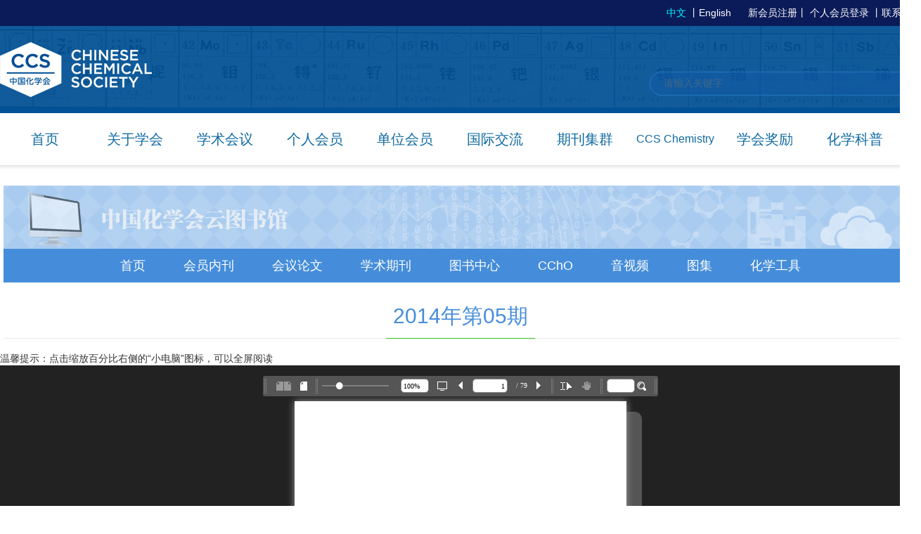

--- FILE ---
content_type: text/html; charset=UTF-8
request_url: https://www.chemsoc.org.cn/library/copy/221.html
body_size: 9207
content:
<!DOCTYPE html>
<html>
<head>
<meta http-equiv="Content-Type" content="text/html; charset=utf-8" />
<meta http-equiv="X-UA-Compatible" content="IE=edge">
<meta name="viewport" content=""> <!-- width=device-width, initial-scale=1, maximum-scale=1, user-scalable=no -->
<title>2014年第05期 - 云图书馆 - 中国化学会</title>
<meta name="keywords" content="中国化学会; Chinese Chemical Society" />
<meta name="description" content="中国化学会是从事化学或与化学相关专业的科技、教育工作者自愿组成并依法注册登记的学术性、公益性团体，中国科学技术协会的组成部分，我国发展化学科学技术的重要社会力量。" />
<link rel="shortcut icon" href="img/favicon.ico" type="image/x-icon"/>
<link rel="stylesheet" href="/css/general.css">
<link rel="stylesheet" href="/css/headfoot.css?date=20230907">


<link rel="stylesheet" href="/js/layui/css/layui.css">
<script type="text/javascript" src="/js/jquery-1.11.1.min.js"></script>
<script type="text/javascript" src="/js/jquery.SuperSlide.2.1.1.js"></script>
<!-- 阿里云视频<link rel="stylesheet" href="https://g.alicdn.com/de/prismplayer/1.9.2/skins/default/index.css" /><script type="text/javascript" src="https://g.alicdn.com/de/prismplayer/1.9.2/prism.js"></script>
<link rel="stylesheet" href="//g.alicdn.com/de/prismplayer/2.6.0/skins/default/aliplayer-min.css" /> <script type="text/javascript" src="//g.alicdn.com/de/prismplayer/2.6.0/aliplayer-min.js"></script> -->
<link rel="stylesheet" href="https://g.alicdn.com/de/prismplayer/2.9.3/skins/default/aliplayer-min.css" />
<script charset="utf-8" type="text/javascript" src="https://g.alicdn.com/de/prismplayer/2.9.3/aliplayer-min.js"></script>
<script type="text/javascript" src="/js/szac-video.js"></script>
<script src="/js/layui/layui.js"></script>

	<link rel="stylesheet" href="/css/publication.css?date=20200413" />	
</head>
<body>
  <div class="header">
    <div class="link-bar">
      <div class="c cb">
        <p class="rt">
        
         
              <a href="#" class="on">中文</a> 丨<a href="https://www.chinesechemsoc.org/">English</a> &nbsp;&nbsp;&nbsp;&nbsp;
              <a href="/member/signup.php">新会员注册</a>丨
              				<a href="/member/login.php" class="f_14 clr_b underl">个人会员登录</a>
			  丨<a href="/about/contact.html">联系我们</a>
		        </p>
      </div>
    </div>
    <div class="head-bar">
      <div class="c cb">
     
        <a href="/" class="logo lf"></a> 
                <div class="search rt">
        <form name="searchform" action="/search.php" method="get">
        <input type="text" name="q" placeholder="请输入关键字">
        <a href="#" onclick="document.searchform.submit();"></a>
        </form>
        </div>
              </div>
    </div>
        <div class="nav-bar">
      <div class="c">
        <ul class="nav-one">
          <li class="item"><a href="/">首页</a></li>
          <li class="item">
            <a href="/about/">关于学会</a>
          </li>
          <li class="item"><a href="/meeting/home/">学术会议</a></li>
          <li class="item"><a href="/member/">个人会员</a></li>
          <li class="item"><a href="/ccsunit/">单位会员</a></li>
          <li class="item"><a href="/international/">国际交流</a></li>
          <li class="item"><a href="http://www.ccspublishing.org.cn/" target="_blank">期刊集群</a></li>
          <li class="item"><a style="font-size: 16px;white-space: nowrap;" href="https://www.chinesechemsoc.org/journal/ccschem" target="_blank">CCS Chemistry</a></li>
          <li class="item"><a href="/Awards/Home/">学会奖励</a></li>
          <li class="item"><a href="/popular/">化学科普</a></li>
          
        </ul>
      </div>
    </div>
      </div>
	<div class="body" style="background: #fff;">
			
			
			<div class="mc-main c">
				<div class="libde_one">
					<img src="/img/publication/icon1.jpg">
				</div>
				<div class="libde_two">
					<ul>
						<li>
							<a href="/library/">首页</a>
						</li>
						<li>
							<a href="/library/newsletters/">会员内刊</a>
						</li>
						<li>
							<a href="/library/papers/">会议论文</a>
						</li>
						<li>
							<a href="http://www.ccspublishing.org.cn/" target="_blank">学术期刊</a>
						</li>
						<li>
							<a href="/library/books/">图书中心</a>
						</li>
						<li>
							<a href="/library/p42/all">CChO</a>
						</li>
						<li>
							<a href="/library/all/video">音视频</a>
						</li>
						<li>
							<a href="/library/all/album">图集</a>
						</li>
						<li>
							<a href="/library/tool/">化学工具</a>
						</li>
					</ul>
				</div>
	 <div class="libde_thr">
		<h5>2014年第05期</h5>
	 </div>
     <div style="margin:20px auto;">
     	<p>温馨提示：点击缩放百分比右侧的“小电脑”图标，可以全屏阅读</p>
     	<iframe src="https://www.chemsoc.org.cn/read/?id=221" style="width:100%; height:800px; border:none;"></iframe>
     </div>
		</div>
		</div>

    <div class="footer">
    <div class="c foot-top cb">
        <div class="contact">
            <p class="logo">
                <img src="/img/logo90rev.png" height="53" alt="">
            </p>
            <ul class="box-wrap cb">
                <li class="box1">
                    <p>地&nbsp;&nbsp;&nbsp;&nbsp;&nbsp;&nbsp;址：北京市中关村北一街2号</p>
                    <p>联系电话：+86-10-82449177</p>
                    <p>邮政编码：100190</p>
                    <p>传&nbsp;&nbsp;&nbsp;&nbsp;&nbsp;&nbsp;真：+86-10-62568157</p>
                    <p>网&nbsp;&nbsp;&nbsp;&nbsp;&nbsp;&nbsp;址：http://www.chemsoc.org.cn</p>
                </li>
                <li class="box2">
                    <p>个人会员：haojiangtao@iccas.ac.cn</p>
                    <p>学术交流：juhuajun@iccas.ac.cn</p>
                    <p>国际事务：hanlidong@iccas.ac.cn</p>
                    <p>化学竞赛：fengjuan@iccas.ac.cn</p>
                </li>
                <li class="box3">
                    <p>学会奖励：yuehe@iccas.ac.cn</p>
                    <p>学术期刊：haolinxiao@iccas.ac.cn</p>
                    <p>单位会员：wangyr@iccas.ac.cn</p>
                    <p>产学研合作与促进：binjiao@iccas.ac.cn</p>
                </li>
                <li class="box4">
                    <img src="/img/wxqrcode.gif" alt="">
                    <span class="cfff f12">欢迎关注官方微信<br>及时了解学会动态</span>
                </li>
            </ul>
        </div>
        <div class="some-link">
            <h4>相关链接</h4>
            <select onchange="if(this.value) location.href=this.value;">
                <option value="">--单位会员--</option>
        <option value="http://www.chemsoc.org.cn/ccsunit/">单位会员</option>            </select>
            <select onchange="if(this.value) location.href=this.value;">
                <option value="">--地方学会--</option>
        <option value="http://www.chemsoc.org.cn/organization/7">地方学会</option>            </select>
            <select onchange="if(this.value) location.href=this.value;">
                <option value="">--国际友好学会--</option>
        <option value="https://www.acs.org/content/acs/en.html">美国化学会</option><option value="http://www.rsc.org/">英国皇家化学会</option><option value="https://www.gdch.de/">德国化学会</option><option value="http://www.chemistry.or.jp/">日本化学会</option><option value="http://www.societechimiquedefrance.fr/?lang=fr">法国化学会</option><option value="http://new.kcsnet.or.kr/">韩国化学会</option>            </select>
            <select onchange="if(this.value) location.href=this.value;">
                <option value="">--推荐链接--</option>
        <option value="http://www.iccas.ac.cn/">中国科学院化学研究所</option><option value="http://www.cast.org.cn/">中国科学技术协会</option><option value="http://www.chinanpo.gov.cn/index.html">中国社会组织公共服务平台</option><option value="http://www.mca.gov.cn/">中华人民共和国民政部</option>            </select>
        </div>
    </div>
    <p class="copyright">
        All Rights Reserved by the Chinese Chemical Society　中国化学会 版权所有 <a style="color:#0058ad" href="http://beian.miit.gov.cn" target="_blank">京ICP备05002797号</a>
        <script>
        var _hmt = _hmt || [];
        (function() {
          var hm = document.createElement("script");
          hm.src = "https://hm.baidu.com/hm.js?1d2885a6e1b71130048fd6f33d0ebc15";
          var s = document.getElementsByTagName("script")[0]; 
          s.parentNode.insertBefore(hm, s);
        })();
        </script>
    </p>
</div>
<script>
    $('.nav-one li').has('ul').mouseenter(function(){
        $(this).children('ul').show();
        $(this).children('a').addClass('hover');
    }).mouseleave(function(){
        $(this).children('ul').hide();
        $(this).children('a').removeClass('hover');
    });
  </script>
</body>
</html>


--- FILE ---
content_type: text/html; charset=UTF-8
request_url: https://www.chemsoc.org.cn/read/?id=221
body_size: 2287
content:
<!doctype html>
    <head>
        <title>201405</title>
        <meta http-equiv="Content-Type" content="text/html; charset=utf-8" />
        <meta name="viewport" content="initial-scale=1,user-scalable=no,maximum-scale=1,width=device-width" />
        <style type="text/css" media="screen">
			html, body	{ height:100%; }
			body { margin:0; padding:0; overflow:auto; }
			#flashContent { display:none; }
        </style>


		<link rel="stylesheet" type="text/css" href="css/flowpaper.css" />
		<script type="text/javascript" src="js/jquery.min.js"></script>
		<script type="text/javascript" src="js/jquery.extensions.min.js"></script>
        <!--[if gte IE 10 | !IE ]><!-->
        <script type="text/javascript" src="js/three.min.js"></script>
        <!--<![endif]-->
		<script type="text/javascript" src="js/flowpaper.js"></script>
		<script type="text/javascript" src="js/flowpaper_handlers.js"></script>
  		<script src="js/layer.js"></script>
    </head>
    <body>
			<div id="documentViewer" class="flowpaper_viewer" style="width:100%;height:100%;position:absolute"></div>
	        <script type="text/javascript">
				$('#documentViewer').FlowPaperViewer(
				  { config : {

						 DOC : escape("{view.php?time=1769902306&id=100&format={format}&page=[*,0],79}"),
						 Scale : 1,
						 ZoomTransition : 'easeOut',
						 ZoomTime : 0.5,
						 ZoomInterval : 0.1,
						 FitPageOnLoad : true,
						 FitWidthOnLoad : false,
						 FullScreenAsMaxWindow : false,
						 ProgressiveLoading : false,
						 MinZoomSize : 0.2,
						 MaxZoomSize : 5,
						 SearchMatchAll : false,						// InitViewMode : 'Portrait',
						 EnableWebGL : true,
			             RTLMode : false,
						 MixedMode : true,
						 RenderingOrder : 'html,html',

						 EnableWebGL  : true,
						 ViewModeToolsVisible : true,
						 ZoomToolsVisible : true,
						 NavToolsVisible : true,
						 CursorToolsVisible : true,
						 SearchToolsVisible : true,
  						 key : '$04d91b13a95f2ddc414',

						 JSONDataType : 'jsonp',

						 WMode : 'transparent',
  						 localeChain: 'zh_CN'
						 }
					 }
				);
				$('#documentViewer').bind('onCurrentPageChanged',function(e,pagenum){

								        if(pagenum>79)
						layer.confirm('您已经读完试读部分，如果需要继续阅读，请点击以会员身份登录。', {
						  btn: ['登录','取消'] //按钮
						}, function(){
						  location.href="/member/login.php?url=/read/?id=221";
						}, function(){
						  
					});
								    });
	        </script>
   </body>
</html>

--- FILE ---
content_type: text/css
request_url: https://www.chemsoc.org.cn/css/publication.css?date=20200413
body_size: 5183
content:
/*libraryde 开始*/
body,html{overflow-x:hidden;}
.fl{float:left; display: inline-block;}
.fr{float:right; display: inline-block;}
.clear{clear:both;}

.libde_one{
	width:1300px;
	height:auto;
	overflow:hidden;
	margin:auto;
	margin-top: 21px;
}
.libde_two{
	width:1300px;
	height:48px;
	overflow:hidden;
	margin:auto;
	background:#458dda;
}
.libde_two ul{
	text-align:center;
}
.libde_two ul li{
	display:inline-block;
	line-height:48px;
    margin-left: 25px;
    margin-right: 25px;
}
.libde_two ul li a{
	font-size:18px;
	color:#fff;
}
.libde_two ul li a:hover{
	opacity: .9;
}
.libde_thr{
	width:1300px;
	height:62px;
	text-align:center;
	margin:auto;
	border-bottom:1px solid #eaeaea;
	margin-top:17px;
}
.libde_thr h5{
	display:inline-block;
	font-size:30px;
	color:#458dda;
	border-bottom:1px solid #35bf19;
	line-height:62px;
	padding-left:10px;
	padding-right:10px;
}
.libde_fou{
	width:1300px;
	height:auto;
	overflow:hidden;
	margin:auto;
}
.libde_fou ul{
	width:100%;
	height:auto;
	overflow:hidden;
}
.libde_fou ul li{
	width:620px;
	height:340px;
	border:1px solid #e9e9e9;
	overflow:hidden;
	margin-top:35px;
}
.libde_fou ul li:nth-child(odd){
	float:left;
}
.libde_fou ul li:nth-child(even){
	float:right;
}
.libde_fou_l{
	width:179px;
	height:254px;
	overflow:hidden;
	float:left;
	margin-top:44px;
	margin-left:41px;
}
.libde_fou_l img{
	width:100%;
	height:100%;
}
.libde_fou_r{
	float:left;
	margin-top: 50px;
}
.libde_fou_r div{
	width:100%;
	height:auto;
	overflow:hidden;
	line-height: 32px;
}
.libde_fou_r div span{
	width:87px;
	float:left;
	font-size:14px;
	color:#303030;
	text-align:right;
	font-weight:bold;
}
.libde_fou_r div p{
	float:left;
	font-size:14px;
	color:#7a7a7a;
	margin-left:10px;
}
.libde_fou_r div p w{
	color:#198400;
}
.libde_fou_r div p l{
	color: #e57716;
	font-size: 18px;
	white-space: break-spaces;
	word-break: break-all;
	word-wrap: break-word;
	width: 260px;
	display: inline-block;
}
.libde_fou_r a{
    display: inline-block;
    width: 114px;
    height: 28px;
    border: 1px solid #c8c8c8;
    border-radius: 4px;
    text-align: center;
    line-height: 28px;
    color: #4a4848;
    margin-left: 31px;
    margin-top: 10px;
}
.libde_fou_r a:hover{
	color:#000;
}
.libde_fiv{
	width:180px;
	height:50px;
	border-radius:50px;
	border:1px solid #a7a7a7;
	font-size:18px;
	color:#a7a7a7;
	margin:auto;
	margin-top:57px;
	margin-bottom:57px;
	text-align:center;
	line-height: 50px;
	cursor:pointer;
}
.libde_fiv:hover{
	color:#7d7d7d;
	border:1px solid #7d7d7d;
}
/*libraryde 结束*/
/*librarysee 开始*/
.libse_thr{
	width:1300px;
	height:auto;
	overflow:hidden;
	margin:auto;
	background:#f4f4f4;
	position:relative;
}
.libse_thr_l{
	width:167px;
	height:125px;
	position:absolute;
	left:34px;
	top:24px;
}
.libse_thr_l img{
	display:block;
	width:100%;
	height:100%;
}
.libse_thr_t{
	width: 317px;
    height:53px;
    text-align: center;
    margin: auto;
    border-bottom:2px solid #f7f7f7;
    margin-top: 17px;
}
.libse_thr_t p{
	font-size:24px;
	color:#458dda;
	line-height:53px;
}
.libse_thr_t span{
	display:block;
	width:103px;
	height:2px;
	background:#ffffff;
	margin:auto;
}
.libse_thr_c{
	width:100%;
	height:auto;
	overflow:hidden;
	position:relative;
	z-index: 9;
	margin-top:18px;
}
.libse_thr_c select{
	box-sizing: border-box;
    padding-right: 17px;
	height:100%;
	width:100%;
	font-size:14px;
	color:#444444;
	outline:none;	
	text-align-last:center;
	-webkit-appearance: none;
	position:relative;
	z-index: 9;
	background:none;
	cursor:pointer;
	border:none;
}
.libse_thr_c_l{
	position:relative;
	height:49px;
	width:128px;
	border:1px solid #e4e4e4;
	float:left;
	margin-left:139px;
	background:#fff;
}
.libse_thr_c_l img{
	display:block;
	width:14px;
	position:absolute;
	right: 10px;
	top:21px;
	z-index: 1;
}
.libse_thr_c input{
	width:627px;
	height:49px;
	border:1px solid #e4e4e4;
	float:left;
	background:#fff;
	padding-left:12px;
	padding-right:12px;
	margin-left: 14px;
}
.libse_thr_c input{
	color:#cdcdcd;
	font-size:14px;
}
.libse_thr_c input::-webkit-input-placeholder{
	color:#cdcdcd;
}
.libse_thr_r{
	float:left;
}
.libse_thr_r button{
	outline:none;
	border:none;
	font-size:18px;
	color:#ffffff;
	cursor: pointer;
}
.libse_thr_r_l{
	width:101px;
	height:52px;
	float:left;
	margin-left:14px;
	background:url(../img/publication/icon3.png);
	background-size:100% 100%;
}
.libse_thr_r_r{
	width:101px;
	height:52px;
	float:left;
	margin-left:14px;
	background:url(../img/publication/icon4.png);
	background-size:100% 100%;
}
.libse_thr_b span{
	font-size:14px;
	color:#ff8f5e;
	font-weight:bold;
}
.libse_thr_b a{
	font-size:14px;
	color:#ff8f5e;
	margin-left:10px;
}
.libse_thr_b a:hover{
	opacity: .9;
}
.libse_thr_b{
    margin:8px 127px 20px 283px;
}
.libse_thr_r button:hover{
	opacity:.9;
}
.libse_fou{
	width:1300px;
	height:auto;
	overflow:hidden;
	margin:auto;
}
.libse_fou_a{
	width:100%;
	height:auto;
	overflow:hidden;
	margin-top:50px;
}
.libse_fou_a h6{
	text-align:center;
	font-size:30px;
	color:#458dda;
}
.libse_fou_b{
	width:100%;
	height:auto;
	overflow:hidden;
}
.libse_fou_b p{
	font-size:16px;
	color:#404040;
	line-height: 45px;
}
.libse_fou_b p span{
	display:block;
	margin-left:10px;
	text-indent: 2em;
}
.libse_fou_b p a{
	position: relative;
    top: -2px;
    margin-left: 10px;
}
.libse_fou_b p a:hover{
	opacity:.9;
}
.libse_fiv{
	width:1300px;
	height:auto;
	overflow:hidden;
	margin:auto;
	border-top:1px solid #eaeaea;
	margin-top:50px;
}
.libse_fiv_t{
	width:100%;
	height:auto;
	overflow:hidden;
}
.libse_fiv_t a{
	display:block;
	width:180px;
	height:48px;
	border:1px solid #d6d6d6;
	border-radius:50px;
	text-align:center;
	line-height:48px;
	font-size:18px;
	color:#a7a7a7;
	margin:auto;
	margin-top:51px;
}
.libse_six{
	width:1235px;
	height:auto;
	overflow:hidden;
	border:1px solid #ededed;
	margin:auto;
	margin-top:30px;
	margin-bottom: 60px;
}
.libse_six_t{
	width:100%;
	height:65px;
	overflow:hidden;
	border-bottom:1px solid #ededed;
	text-align:center;
	line-height:65px;
	font-size:18px;
	color:#4a4848;
	background:#f8f8f8;
}
.libse_six_c{
	margin:21px;
	height:auto;
	background:#fcfcfc;
	border:1px solid #ededed;
	overflow:hidden;
}
.libse_six_c textarea{
	width:100%;
	background:none;
	padding:20px;
	height:170px;
	font-size:14px;
	color:#c0bfbf;
	border:none;
	resize:none;
	box-sizing:border-box;
}
.libse_six_c textarea::-webkit-input-placeholder{
	font-size:14px;
	color:#c0bfbf;
}
.libse_six_b{
	height:auto;
	overflow:hidden;
	float:right;
	margin-right:21px;
}
.libse_six_b p{
	font-size:14px;
	color:#ff8400;
	float:left;
	line-height:38px;
	margin-right:37px;
	margin-bottom:32px;
}
.libse_six_b p a{
	font-size:14px;
	color:#0063bf;
	text-decoration:underline;
}
.libse_six_b button{
	display:block;
	width:162px;
	height:38px;
	border-radius:3px;
	border:1px solid #a9d0ff;
	color:#fff;
	font-size:14px;
	cursor:pointer;
}
.libse_six_b button:hover{
	opacity: .9;
}
/*librarysee 结束*/
/*librarylist 开始*/
.libli_fou{
	width:1300px;
	height:50px;
	background:#cadefe;
	margin:auto;
	margin-top:17px;
	position:relative;
}
.libli_fou_l{
	float:left;
	line-height:50px;
	margin-left:20px;
}
.libli_fou_l p{
	font-size:14px;
	color:#444444;
}
.libli_fou_l p w{
	font-weight:bold;
	color:#458dda;
}
.libli_fou_c{
	float:left;
	
	margin-left: 37px;
}
.libli_fou_c p{
	font-size:14px;
	color:#444444;
	float:left;
	line-height:50px;
}
.libli_fou_c a{
	color:#444444;
	float:left;
	font-size:14px;
	height:18px;
	width:34px;
	border-radius:5px;
	background:#cadefe;
	line-height:18px;
	text-align:center;
	margin-top:16px;
	margin-left:8px;
	cursor:pointer;
}
.libli_fou_c a:hover{
	color:#fff!important;
	background:#aec5e8!important;
}
.libli_fou_c a.active{
	color:#fff!important;
	background:#aec5e8!important;
}
.libli_fou_r{
	float:right;
	margin-right:26px;
	line-height:50px;
}
.libli_fou_r p{
    font-size: 14px;
    color: #444444;
    float: left;
    line-height: 50px;
}
.libli_fou_r a{
	font-size: 14px;
    color: #444444;
    float: left;
    line-height: 50px;
    margin-left: 10px;
    cursor:pointer;
}
.libli_fou_r a.active{
	font-size:14px!important;
	color:#ff6d1e!important;
}
.libli_fou_r a:hover{
	font-size:14px!important;
	color:#ff6d1e!important;
}
.libli_fou_sj{
	width:15px;
	position:absolute;
	top:50px;
	left:41px;
}
.libli_fou_sj img{
	display:block;
	width: 100%;
}
.libli_fiv{
	width: 1300px;
	height:auto;
	overflow:hidden;
	margin:auto;
	margin-top:33px;
}
.libli_fiv table{
    width: 100%;
    border-collapse: collapse;
}


.libli_fiv table, th, td {
    border: 1px solid #fff;
}
.libli_fiv table td{
	text-align:center;
	padding-top: 7px;
	padding-bottom: 7px;
}
.libli_fiv table th{
	font-size:14px;
	color:#3a3a3a;
	height:33px;
	background:#d5d5d5;
}
.libli_fiv table td{
	height:31px;
	font-size:14px;
	color:#3a3a3a;
}
.libli_fiv table tr:nth-child(even){
	background:#f8f8f8;
}
.libli_fiv table tr:nth-child(odd){
	background:#f3f3f3;
}
.libli_fiv table td p{
	margin-top:4px;
}
.libli_fiv table td p:last-child{
	margin-bottom: 4px;
}
.libli_fiv table td a:nth-child(1){
	color:#0ca300;
}
.libli_fiv table td a:last-child{
	color:#2970e1;
}
.libli_six{
	width: 1300px;
    height: auto;
    overflow: hidden;
    margin: auto;
    text-align:center;
    margin-top:40px;
    margin-bottom:60px;
}
.libli_six span{
	font-size:14px;
	color:#444444;
	margin-left: 4px;
	margin-right: 4px;
}
.libli_six input{
	text-align:center;
	width:22px;
	height:22px;
	border:1px solid #e1e1e1;
	margin-left:5px;
	margin-right:5px;
}
.libli_six input[type='number']::-webkit-inner-spin-button{
    -webkit-appearance: none !important;
}
.libli_six .libli_six_go{
	background:#f3f3f3;
	font-size:14px;
	color:#6b6b6b;
	border:1px solid #d6d6d6;
	border-radius:3px;
	padding-left:9px;
	padding-right:9px;
	cursor:pointer;
}
.libli_six .libli_six_go:hover{
	opacity:.9;
}
/*librarylist  结束*/
/*library 开始*/
.lib_thr{
	background:#71abeb;
	margin-top: 33px;
}
.lib_thr .libse_thr_t{
	border-bottom: 1px solid #93bff0;
}
.lib_thr .libse_thr_t p{
	color:#fff;
}
.lib_thr .libse_thr_t span{
	background:#fff;
}
.lib_thr .libse_thr_c_l select{
	color:#105fac;
}
.lib_thr span{
	color:#fff;
}
.lib_thr  a{
	color:#fff;
}
.lib_thr .libse_thr_b {
	text-align:center;
    margin: 33px 127px 53px 140px;
}
.lib_one{
	width: 1300px;
    height: auto;
    overflow: hidden;
    margin: auto;
    background:#f6f6f6;
}
.lib_one_l{
	width:157px;
	height:auto;
	overflow:hidden;
	float:left;
	margin-left:67px;
}
.lib_one_l img{
	display:block;
	width:100%;
	height:auto;
}
.lib_one_r{
	width:760px;
	height:42px;
	float:left;
	margin-left:68px;
	margin-top:35px;
}
.lib_one_r input{
	width:699px;
	height:42px;
	float:left;
	box-sizing:border-box;
	background:#fff;
	border:1px solid #ebebeb;
	border-right:none;
	padding-left:15px;
	padding-right:15px;
}
.lib_one_r button{
	display:block;
	width:61px;
	height:42px;
	background:#7db6f2;
	float:left;
	outline:none;
	border:none;
	cursor:pointer;
}
.lib_one_r button img{
	display:block;
	width:26px;
	height:26px;
	margin:auto;
	margin-top:1px;
}
.lib_two{
	width: 1300px;
    height: auto;
    overflow: hidden;
    margin: auto;
    margin-top:24px;
}
.lib_two_l{
	width:947px;
	height:auto;
	overflow:hidden;
	float:left;
}

.lib_two_l a{
	width:249px;
	float:left;
	margin-right:1px;
	height:297px;
	position:relative;
	overflow:hidden;
}
.lib_two_l a div{
	display:block;
	width: 100%;
	height:100%;
	background-repeat: no-repeat;
	background-position: center center;
	background-size: cover;	
}
.lib_two_l a:hover p{
	background:rgba(0,0,0,.9);
}
.lib_two_l a p{
	width:100%;
	height:48px;
	position:absolute;
	bottom: 0;left: 0;
	background:rgba(0,0,0,.7);
	color:#fff;
	font-size:14px;
	text-align:center;
	line-height:48px;
	display: -webkit-box;
	-webkit-box-orient: vertical;
	-webkit-line-clamp:1;
	overflow: hidden;
}
.lib_two_l a:nth-child(1){
	width:446px;
}
.lib_two_r{
	width:334px;
	height:297px;
	float:right;
	background:#e9f3fd;
}
.lib_two_r h6{
	width: 100%;
	height:50px;
	background:#9eccff;
	text-align:center;
	line-height:50px;
	color:#ffffff;
	font-size: 24px;
}
.lib_two_r ul{
	margin-left:11px;
	margin-right:11px;
	height:auto;
	overflow:hidden;
}
.lib_two_r ul li{
	width:100%;
	height:auto;
	overflow:hidden;
    padding-top: 13px;
    padding-bottom: 13px;
}
.lib_two_r ul li a{
	display:block;
	width:100%;
	height:100%;
	overflow:hidden;
}
.lib_two_r ul li a span{
	display:block;
	width:39px;
	height:39px;
	background:#ffffff;
	position:relative;
	float:left;
	margin-left:11px;
}
.lib_two_r ul li a img{
	position:absolute;
	right:-5px;
	top:15px;
}
.lib_two_r ul li a span l{
	font-size:18px;
	color:#fecb83;
	text-align:center;
	display:block;
	position:relative;
	top:2px;
}
.lib_two_r ul li a span w{
	display:block;
	font-size:12px;
	color:#d6d6d6;
	text-align:center;
	margin-top: -2px;
}
.lib_two_r ul li a p{
    width: 77%;
    float: left;
    font-size: 14px;
    color: #458dda;
    margin-left: 14px;
    line-height: 26px;
    margin-top: -6px;
}
.lib_two_r ul li a:hover p{
	color:#1963b3;
}
.lib_two_r_b{
	width:100%;
	height:auto;
	overflow:hidden;
	margin-bottom:4px;
}
.lib_two_r_b a{
	float:right;
	background:#a3c6eb;
	color:#fff;
	margin-right:11px;
	padding:2px;

}
.lib_two_r_b a:hover{
	opacity:.9;
}
.lib_fou{
	width: 1300px;
    height: auto;
    overflow: hidden;
    margin: auto;
    background:#eaf4fd;
    margin-top: 26px;
}
.lib_fou_t{
	width:100%;
	height:auto;
	overflow:hidden;
}
.lib_fou_t span{
	display:block;
	width:100%;
	height:1px;
	background:#4385ce;
	margin-top:47px;
}
.lib_fou_t p{
	width:130px;
	height:36px;
	border-radius:50px;
	background:#fff;
	border:1px solid #4385ce;
	text-align:center;
	line-height: 36px;
	font-size:24px;
	color:#1259a7;
	margin:auto;
    margin-top: -20px;
}
.lib_fou_b{
	width:100%;
	height: auto;
	overflow:hidden;
	margin-top:60px;
	margin-bottom:60px;
}
.lib_fou_b_l{
	width:530px;
	height:auto;
	overflow:hidden;
	margin-left:60px;
	float:left;
}
.lib_fou_b_l_t{
	width: 100%;
	height:auto;
	overflow:hidden;
}
.lib_fou_b_l_t_l{
	width:161px;
	height:210px;
	background:url(../img/publication/icon12.png);
	background-size:100% 100%;
	overflow:hidden;
	float:left;
}
.lib_fou_b_l_t_l img{
	display:block;
	width: 148px;
	height:196px;
}
.lib_fou_b_l_t_l img{
	margin-top: 4px;
	margin-left: 4px;
}
.lib_fou_b_l_t_r{
	float:left;
	margin-left:20px;
}
.lib_fou_b_l_t_r h6{
	font-weight:bold;
	font-size:20px;
	color:#313131;
	margin-top:20px;
	margin-bottom:20px;
}
.lib_fou_b_l_t_r  p{
	font-size:14px;
	color:#313131;
	margin-top: 12px;
}
.lib_fou_b_l_t_r div{
	width:260px;
	height:auto;
	overflow:hidden;
}
.lib_fou_b_l_t_r div span{
	display:block;
	width:50%;
	float:left;
	font-size:14px;
	color:#313131;
	margin-top: 12px;
}
.lib_fou_b_l_b{
	width: 100%;
	height:auto;
	overflow:hidden;
	margin-top:15px;
}
.lib_fou_b_l_b p{
	font-size:14px;
	color:#313131;
	line-height:27px;
	display: -webkit-box;
	-webkit-box-orient: vertical;
	-webkit-line-clamp:4;
	overflow: hidden;
}
.lib_fou_b_r{
	width:530px;
	height:auto;
	overflow:hidden;
	float:right;
	margin-right:60px;
}
.lib_fou_b_r h6{
	font-size:20px;
	color:#313131;
	font-weight:bold;
    margin-top: 18px;
    margin-bottom: 25px;
}
.lib_fou_b_r p{
	margin-top:12px;
}
.lib_fou_b_r p a span{
	font-size:14px;
	color:#292929;
}
.lib_fou_b_r_f{
	width:91px;
	height:28px;
	border-radius:50px;
	border:1px solid #b5b5b5;
	color:#6f6f6f;
	font-size:14px;
	text-align:center;
	line-height:28px;
	margin-top:17px;
}
.lib_fiv{
	width:1300px;
	height:auto;
	overflow:hidden;
	margin:auto;
	margin-top:62px;
}
.lib_fiv_t{
	width:100%;
	height:auto;
	overflow:hidden;
}
.lib_fiv_b{
	width:100%;
	height:auto;
	overflow:hidden;
	position:relative;
	margin-top:20px;
}
.lib_fiv_b img{
	display:block;
	width: 165px;
	height:223px;
	margin:auto;
	transition:0.3s;
	margin-top:40px;
	margin-bottom:40px;
}
.lib_fiv_b .swiper-container{
	width: 1093px;
	height:auto;
	overflow:hidden;
	margin:auto;
}
.lib_fiv_b img:hover{
	transition:0.3s;
	transform:scale(1.2);
	box-shadow: 0px 0px 15px #d6d6d6;
}
.lib_fiv_b .swiper-button-next{
	width: 60px;
	height: 60px;
	background:url(../img/publication/icon14.png);
	background-size: 100% 100%;
	outline:none;
}
.lib_fiv_b .swiper-button-prev{
	width: 60px;
	height: 60px;
	background:url(../img/publication/icon13.png);
	background-size: 100% 100%;
	outline:none;	
}
.lib_six{
	width: 1300px;
    height: auto;
    overflow: hidden;
    margin: auto;
    margin-top:22px;
}
.lib_six_b{
	width: 100%;
	height: auto;
    overflow: hidden;
    margin-top:26px;
    position:relative;
}
.lib_six_b .swiper-container2{
	margin-bottom: 50px;
}
.lib_six_b a{
	display:block;
	width:243px;
	height:277px;
	background:#404040;
	    margin: auto;
}
.lib_six_b a:hover span{
	opacity: .8;
}
.lib_six_b_t{
	width: 100%;
	height:183px;
	background:#2c2c2c;
	overflow:hidden;
}
.lib_six_b_t div{
	width: 232px;
	height:155px;
	position:relative;
	overflow:hidden;
	margin:auto;
	margin-top:14px;
}
.lib_six_b_t div img{
	display:block;
	width: 100%;
	height: 100%;
}
.lib_six_b_t div span{
	display:block;
	width:41px;
	height:41px;
	background:url(../img/publication/icon15.png);
	background-size: 100% 100%;
	position:absolute;
	top: 0;left: 0;;
	right: 0;bottom: 0;
	margin:auto;
	z-index: 3;
}
.lib_six_b_b{
	width: 100%;
	height:91px;
	overflow:hidden;
}
.lib_six_b_b h6{
    text-align: center;
    font-size: 14px;
    color: #ffffff;
    font-weight: bold;
    margin-left: 42px;
    margin-right: 42px;
    line-height: 22px;
    margin-top: 9px;
}
.lib_six_b_b p{
    text-align: center;
    font-size: 14px;
    color: #868585;
    margin-top: 7px;
}
.lib_six_b .swiper-pagination{
	    bottom:0px;
}
.lib_six_b .swiper-pagination span{
	width:41px;
	height:9px;
	background:#d8d8d8;
	opacity: 1;
	border-radius:20px;
}
.lib_six_b .swiper-pagination .swiper-pagination-bullet-active{
	background:#7fbcf1!important;
}
.lib_sev{
	width: 1300px;
    height: auto;
    overflow: hidden;
    margin: auto;
    margin-top: 22px;
}
.lib_sev_b{
	width: 100%;
	height:auto;
	overflow:hidden;
	margin-top:32px;
}
.lib_sev_b_l{
	width:581px;
	height:330px;
	float:left;
	overflow:hidden;
	position:relative;
}
.lib_sev_b_l div{
    display: block;
    width: 100%;
    height: 100%;
	background-repeat: no-repeat;
	background-position: center center;
	background-size: cover;
}
.lib_sev_b_l p{
	width: 100%;
    height: 38px;
    position: absolute;
    bottom: 0;
    left: 0;
    border-top:1px solid #aea39c;
    background: rgba(0,0,0,.7);
    color: #fff;
    font-size: 14px;
    text-align: center;
    line-height: 38px;
    display: -webkit-box;
    -webkit-box-orient: vertical;
    -webkit-line-clamp: 1;
    overflow: hidden;
}
.lib_sev_b_r{
	width:700px;
	height:330px;
	float:right;
	overflow:hidden;
	position:relative;
}
.lib_sev_b_r a{
	display:block;
	width:223px;
	height:156px;
	position:relative;
	overflow:hidden;
	float:left;
	margin-left:15px;
	margin-top:18px;
}
.lib_sev_b_r a:nth-child(3n+1){
	margin-left: 0px;
}
.lib_sev_b_r a:nth-child(1){
	margin-top: 0px;
}
.lib_sev_b_r a:nth-child(2){
	margin-top: 0px;
}
.lib_sev_b_r a:nth-child(3){
	margin-top: 0px;
}
.lib_sev_b_r div{
    display: block;
    width: 100%;
    height: 100%;
	background-repeat: no-repeat;
	background-position: center center;
	background-size: cover;	
}
.lib_sev_b_r p{
	width: 100%;
    height: 38px;
    position: absolute;
    bottom: 0;
    left: 0;
    border-top:1px solid #aea39c;
    background: rgba(0,0,0,.7);
    color: #fff;
    font-size: 12px;
    text-align: center;
    line-height: 38px;
    display: -webkit-box;
    -webkit-box-orient: vertical;
    -webkit-line-clamp: 1;
    overflow: hidden;
}
.lib_sev a:hover p{
	background: rgba(0,0,0,.9);
}
/*library 结束*/


/*图集收录列表*/

.record-filter-cont{background: #2673c1;padding: 12px 20px;margin-bottom: 30px;}
.record-filter-line{padding: 0px 0px 12px 0;}
.record-filter-name{line-height: 24px;font-size: 14px;color: #fff;margin-right: 5px;}
.record-filter a{display: inline-block;min-width: 60px;text-align:center;height: 22px;line-height: 22px;padding: 0 5px;border: 1px solid #c8c8c8;font-size: 14px;color: #383838;background: #fff;margin-right: 8px;}
.record-filter a.current{color: #105fac;border-color: #709fe0;}

.recordlist-cont{width: 1230px;}
.recordlist-item{display: block;width:290px;height: 235px;border: 1px solid #e6e6e6;padding: 5px;float: left;margin-right:25px;margin-bottom:25px;}
.recordlist-item img{display: block;width:290px;height: 192px;}
.recordlist-item .recordlist-name{color: #2a2a2a;font-size: 14px;text-align: center;line-height: 35px;margin-top:5px;}
.recordlist-item .recordlist-name span{color: #fd0000;}

/*重要会议*/
.meeting-tab-cont{width: 100%;height: 49px;background: #2673c1;padding: 5px 25px 0;}
.meeting-tab-cont a{font-size: 18px;color:#aedaff;display: block;float:left;height: 44px;line-height: 44px;padding:0 15px;}
.meeting-tab-cont a.current{background: #3090df;color:#fff;}

.filter-area{padding: 15px 24px 18px;}
.filter-line{padding: 8px 0;}
.filter-line .line-name{line-height: 18px;font-size: 14px;color: #747474;display: inline-block;vertical-align: middle;}
.filter-item-cont{display: inline-block;vertical-align: middle;height: 18px;}
.filter-item-cont a{display: block;float: left;height:16px;line-height: 16px;color: #c6c6c6;border:1px solid #d4d4d4;padding:0 10px;border-radius: 16px;margin-right: 10px;}
.filter-item-cont a.current{border-color: #105fac;color: #105fac;}
.meeting-table-top{font-size: 14px;color: #ff8400;height: 44px;line-height: 44px;background: #f5f5f5;padding:0 20px;}
.meeting-table{width: 100%;border-left: 1px solid #ecf4f9;border-top: 1px solid #ecf4f9;border-bottom: 1px solid #ecf4f9;}
.meeting-table th,.meeting-table td{height: 46px;border-right: 1px solid #ecf4f9;}
.meeting-table th{background: #abdcf8;font-size: 14px;color: #fff;}
.meeting-table td{font-size: 14px;color: #767575;text-align: center;}
.meeting-table td a{color: #767575;}
.meeting-table td a:hover{color: #105fac;}
.meeting-table .num{width: 60px;}
.meeting-table .meeting-name{width: 630px;}
.meeting-table tr:nth-child(2n-1) td{background: #f1f6fb;}

/*会议详细*/
.meetingdetail{width:1260px; margin:10px auto; padding: 20px;background: #2673c1;margin-bottom: 10px;}
.meetingdetail-tit{font-size: 24px;color: #fff;text-align: center;line-height: 44px;}
.meetingdetail-date{font-size: 14px;color: #a2cefa;text-indent: 2em;text-align: center; line-height: 2;}
.meetingdetail-words{font-size: 14px;color: #a2cefa;text-indent: 2em;line-height: 2em; padding-bottom: 20px}
.meetingdetail-words .detail-btn{color: #fffc00;}
.meeting-search-area{height: 50px;background: #f1f1f1;padding: 0 20px;margin-bottom: 20px;}
.meeting-search-area .left{font-size: 14px;color: #2673c1;line-height: 50px;}
.meeting-search-area .right{height: 26px;margin-top:12px;}
.meeting-search-input{height: 26px;background: #fff;border:none !important;width: 200px;font-size: 14px;color: #333;display: inline-block;vertical-align: middle;}
.meeting-search-btn{height: 26px;line-height: 26px;background: #2673c1;color: #fff; border:none; vertical-align: middle;padding: 0 10px;font-size: 12px; cursor:pointer;}

.meetingdetail-list-item{display:block;padding:20px 20px;border: 1px solid #f0f0f0;margin-bottom: 20px;}
.meetingdetail-img{display: block;width: 300px; height: 180px; float:left; background-repeat:no-repeat; background-position:center center; background-size: contain;}
.meetingdetail-item-cont{margin-left: 315px;}
.meetingdetail-item-cont .meeting{font-size: 14px;color:#c4c4c4;line-height: 40px;}
.meetingdetail-item-cont .meeting-tit{font-size: 18px;color: #2673c1;line-height: 40px;margin-bottom: 15px;width: 100%;overflow: hidden;white-space: nowrap;text-overflow: ellipsis;}
.meetingdetail-item-cont .meeting-keywords{font-size: 14px;color:#656565;line-height: 30px;}


/*期刊详细*/
.journaldetail{padding: 20px;background: #2673c1;margin-bottom: 10px;}
.journaldetail-tit{font-size: 24px;color: #fff;text-align: center;line-height: 44px;}
.journaldetail-date{font-size: 14px;color: #a2cefa;text-indent: 2em;text-align: center; line-height: 2;}
.journaldetail-words{font-size: 14px;color: #a2cefa;text-indent: 2em;line-height: 2em; padding-bottom: 20px}
.journaldetail-words .detail-btn{color: #fffc00;}
.journal-search-area{height: 50px;background: #f1f1f1;padding: 0 20px;margin-bottom: 20px;}
.journal-search-area .left{font-size: 14px;color: #2673c1;line-height: 50px;}
.journal-search-area .right{height: 26px;margin-top:12px;}
.journal-search-input{height: 26px;background: #fff;border:none !important;width: 200px;font-size: 14px;color: #333;display: inline-block;vertical-align: middle;}
.journal-search-btn{height: 26px;line-height: 26px;background: #2673c1;color: #fff; border:none; vertical-align: middle;padding: 0 10px;font-size: 12px; cursor:pointer;}

.journaldetail-list-item{display:block;padding:20px 20px;border: 1px solid #f0f0f0; margin: 10px 20px 10px 60px; width:500px; float:left;}
.journaldetail-img{display: block;width: 120px; height: 165px; float:left}
.journaldetail-item-cont{margin-left: 130px;}
.journaldetail-item-cont .journal-type{font-size: 14px;color:#c4c4c4;line-height: 40px;}
.journaldetail-item-cont .journal-tit{font-size: 18px;color: #2673c1;line-height: 40px;margin-bottom: 15px;width: 100%;overflow: hidden;white-space: nowrap;text-overflow: ellipsis;}
.journaldetail-item-cont .journal-keywords{font-size: 14px;color:#656565;line-height: 30px;}


/*分页*/
.page-cont{text-align: center;padding:25px 0;}
.page-cont a{display: inline-block;min-width:34px;height: 34px;line-height: 34px;background: #fff;border:1px solid #dddddd;text-align: center;
	box-sizing: border-box;-moz-box-sizing: border-box;-webkit-box-sizing: border-box;padding:0 15px;font-size: 14px;color: #b4b4b4;margin-right:8px;
}
.page-cont a.current,.page-cont a:hover{background: #eaf5ff;border-color: #97bee5;color: #105fac;}



/*图集收录*/
.recordimg-cont{margin:20px auto; width:1300px;}
.recordimg-tit-cont{text-align: center;margin-bottom: 15px;}
.recordimg-tit{font-size: 30px;color: #2b2a2a;line-height: 54px;}
.recordimg-subtit{font-size: 14px;color: #84b8e8;line-height: 24px;}
.recordimg-slide-cont{background: #0d559e;width: 100%;height: 670px;padding: 20px 0px;}
.recordimg-slide{width: 890px;height: 484px;margin: 0 auto; text-align: center;}
.recordimg-slide img{width: auto; max-width: 890px; max-height: 484px; -display:block;transform: all 0.35s;}

.recordimg-subslide{height: 120px;position: relative;margin-top:20px;padding: 0 35px;}
.recordimg-subslide img{width: 175px;height: 120px;}
.recordimg-subslide .swiper-button-prev{width: 33px;height: 120px;background: #0d4075 url(../img/publication/recordimg-arrowleft.png) no-repeat center;top:0;left:0;margin-top:0;}
.recordimg-subslide .swiper-button-next{width: 33px;height: 120px;background: #0d4075 url(../img/publication/recordimg-arrowright.png) no-repeat center;top:0;right:0;margin-top:0;}
.recordimg-subslide.swiper-container-horizontal>.swiper-pagination-bullets{bottom: -20px;opacity: 0;}
.recordimg-subslide .swiper-slide{position: relative;}
.recordimg-subslide .swiper-slide:after{content: "";display: block;width:175px;height:120px;background: rgba(0,0,0,.5);position: absolute;top:0;left: 0;}
.recordimg-subslide .swiper-slide.swiper-slide-active:after{background: rgba(0,0,0,0);}

/*上一个下一个*/
.prevnext-cont{margin-top: 20px;padding-left: 5px;}
.prev-cont,.next-cont{font-size: 14px;color: #929292;line-height: 30px;}
.prev-cont a,.next-cont a{color: #ee8100;}


--- FILE ---
content_type: application/javascript
request_url: https://www.chemsoc.org.cn/js/szac-video.js
body_size: 1177
content:
/**
 * 自动播放阿里云视频
<div class="szac_cke_aliyunplayer" data-autoplay="false" data-height="320px" data-source="http://xxxxxxxxxxxxxxxxxxxx" data-width="480px" style="height:320px; width:480px">&nbsp;</div>

$(document).ready(function(){
	$('div.szac_cke_aliyunplayer').each(function(index){
		if(!$(this).attr('id'))$(this).attr('id','szac_cke_aliyunplayer'+index);
		new prismplayer({id: $(this).attr('id'),autoplay: $(this).data('autoplay')=="true",width: $(this).data('width'),height: $(this).data('height'),source: $(this).data('source')});
	});
});
 */

$(document).ready(function(){
	$('div.szac_cke_aliyunplayer').each(function(index){
		if(!$(this).attr('id'))$(this).attr('id','szac_cke_aliyunplayer'+index);
		width=parseInt($(this).data('width'));
		height=parseInt($(this).data('height'));
		source=$(this).data('source'); if(!source) source='';
		vid=$(this).data('vid'); if(!vid) vid='';
		playauth=$(this).data('playauth'); if(!playauth) playauth='';
		W = $(window).width()*0.9;
		if(width>W) {height=height*W/width; width=W;}
		width=width+'px'; height=height+'px';
		$(this).css('width',width); $(this).css('height',height);
		new Aliplayer({id: $(this).attr('id'),autoplay: $(this).data('autoplay')=="true",width: width,height:height,source: source, vid: vid, playauth: playauth});
	});
});

--- FILE ---
content_type: application/javascript
request_url: https://www.chemsoc.org.cn/read/js/FlowPaperViewer.js
body_size: 491103
content:
var Mouse={x:0,y:0,refresh:function(e){if(e&&!this.down&&!jQuery(e.target).hasClass("flowpaper_zoomSlider")){return;}var posx=0,posy=0;if(!e){e=window.event;}if(e.pageX||e.pageY){posx=e.pageX;posy=e.pageY;}else{if(e.clientX||e.clientY){posx=e.clientX+document.body.scrollLeft+document.documentElement.scrollLeft;posy=e.clientY+document.body.scrollTop+document.documentElement.scrollTop;}}this.x=posx;this.y=posy;}};var mouseMoveHandler=document.onmousemove||function(){};document.onmousemove=function(e){if(!e){e=window.event;}if(e&&e.which==1){Mouse.down=true;}Mouse.refresh(e);};var MPosition={get:function(obj){var curleft=curtop=0;if(obj.offsetParent){do{curleft+=obj.offsetLeft;curtop+=obj.offsetTop;}while(obj=obj.offsetParent);}return[curleft,curtop];}};var Slider=function(wrapper,options){if(typeof wrapper=="string"){wrapper=document.getElementById(wrapper);}if(!wrapper){return;}var handle=wrapper.getElementsByTagName("div")[0];if(!handle||handle.className.search(/(^|\s)flowpaper_handle(\s|$)/)==-1){return;}this.init(wrapper,handle,options||{});this.setup();};Slider.prototype={init:function(wrapper,handle,options){this.wrapper=wrapper;this.handle=handle;this.options=options;this.value={current:options.value||0,target:options.value||0,prev:-1};this.disabled=options.disabled||false;this.steps=options.steps||0;this.snapping=options.snapping||false;this.speed=options.speed||5;this.callback=options.callback||null;this.animation_callback=options.animation_callback||null;this.bounds={pleft:options.pleft||0,left:0,pright:-(options.pright||0),right:0,width:0,diff:0};this.offset={wrapper:0,mouse:0,target:0,current:0,prev:-9999};this.dragging=false;this.tapping=false;},setup:function(){var self=this;this.wrapper.onselectstart=function(){return false;};this.handle.onmousedown=function(e){self.preventDefaults(e,true);this.focus();self.handleMouseDownHandler(e);};this.wrapper.onmousedown=function(e){self.preventDefaults(e);self.wrapperMouseDownHandler(e);};var mouseUpHandler=document.onmouseup||function(){};if(document.addEventListener){document.addEventListener("mouseup",function(e){if(self.dragging){mouseUpHandler(e);self.preventDefaults(e);self.documentMouseUpHandler(e);}});}else{document.onmouseup=function(e){if(self.dragging){mouseUpHandler(e);self.preventDefaults(e);self.documentMouseUpHandler(e);}};}var resizeHandler=document.onresize||function(){};window.onresize=function(e){resizeHandler(e);self.setWrapperOffset();self.setBounds();};this.setWrapperOffset();if(!this.bounds.pleft&&!this.bounds.pright){this.bounds.pleft=MPosition.get(this.handle)[0]-this.offset.wrapper;this.bounds.pright=-this.bounds.pleft;}this.setBounds();this.setSteps();this.interval=setInterval(function(){self.animate();},100);self.animate(false,true);},setWrapperOffset:function(){this.offset.wrapper=MPosition.get(this.wrapper)[0];},setBounds:function(){this.bounds.left=this.bounds.pleft;this.bounds.right=this.bounds.pright+this.wrapper.offsetWidth;this.bounds.width=this.bounds.right-this.bounds.left;this.bounds.diff=this.bounds.width-this.handle.offsetWidth;},setSteps:function(){if(this.steps>1){this.stepsRatio=[];for(var i=0;i<=this.steps-1;i++){this.stepsRatio[i]=i/(this.steps-1);}}},disable:function(){this.disabled=true;this.handle.className+=" disabled";},enable:function(){this.disabled=false;this.handle.className=this.handle.className.replace(/\s?disabled/g,"");},handleMouseDownHandler:function(e){if(Mouse){Mouse.down=true;Mouse.refresh(e);}var self=this;this.startDrag(e);this.cancelEvent(e);},wrapperMouseDownHandler:function(e){this.startTap();},documentMouseUpHandler:function(e){this.stopDrag();this.stopTap();if(Mouse){Mouse.down=false;}},startTap:function(target){if(this.disabled){return;}if(target===undefined){target=Mouse.x-this.offset.wrapper-this.handle.offsetWidth/2;}this.setOffsetTarget(target);this.tapping=true;},stopTap:function(){if(this.disabled||!this.tapping){return;}this.setOffsetTarget(this.offset.current);this.tapping=false;this.result();},startDrag:function(e){if(!e){e=window.event;}if(this.disabled){return;}this.offset.mouse=Mouse.x-MPosition.get(this.handle)[0];this.dragging=true;if(e.preventDefault){e.preventDefault();}},stopDrag:function(){if(this.disabled||!this.dragging){return;}this.dragging=false;this.result();},feedback:function(){var value=this.value.current;if(this.steps>1&&this.snapping){value=this.getClosestStep(value);}if(value!=this.value.prev){if(typeof this.animation_callback=="function"){this.animation_callback(value);}this.value.prev=value;}},result:function(){var value=this.value.target;if(this.steps>1){value=this.getClosestStep(value);}if(typeof this.callback=="function"){this.callback(value);}},animate:function(onMove,first){if(onMove&&!this.dragging){return;}if(this.dragging){this.setOffsetTarget(Mouse.x-this.offset.mouse-this.offset.wrapper);}this.value.target=Math.max(this.value.target,0);this.value.target=Math.min(this.value.target,1);this.offset.target=this.getOffsetByRatio(this.value.target);if(!this.dragging&&!this.tapping||this.snapping){if(this.steps>1){this.setValueTarget(this.getClosestStep(this.value.target));}}if(this.dragging||first){this.value.current=this.value.target;}this.slide();this.show();this.feedback();},slide:function(){if(this.value.target>this.value.current){this.value.current+=Math.min(this.value.target-this.value.current,this.speed/100);}else{if(this.value.target<this.value.current){this.value.current-=Math.min(this.value.current-this.value.target,this.speed/100);}}if(!this.snapping){this.offset.current=this.getOffsetByRatio(this.value.current);}else{this.offset.current=this.getOffsetByRatio(this.getClosestStep(this.value.current));}},show:function(){if(this.offset.current!=this.offset.prev){this.handle.style.left=String(this.offset.current)+"px";this.offset.prev=this.offset.current;}},setValue:function(value,snap){this.setValueTarget(value);if(snap){this.value.current=this.value.target;}},setValueTarget:function(value){this.value.target=value;this.offset.target=this.getOffsetByRatio(value);},setOffsetTarget:function(value){this.offset.target=value;this.value.target=this.getRatioByOffset(value);},getRatioByOffset:function(offset){return(offset-this.bounds.left)/this.bounds.diff;},getOffsetByRatio:function(ratio){return Math.round(ratio*this.bounds.diff)+this.bounds.left;},getClosestStep:function(value){var k=0;var min=1;for(var i=0;i<=this.steps-1;i++){if(Math.abs(this.stepsRatio[i]-value)<min){min=Math.abs(this.stepsRatio[i]-value);k=i;}}return this.stepsRatio[k];},preventDefaults:function(e,selection){if(!e){e=window.event;}if(e.preventDefault){e.preventDefault();}if(selection&&document.selection){document.selection.empty();}},cancelEvent:function(e){if(!e){e=window.event;}if(e.stopPropagation){e.stopPropagation();}else{e.cancelBubble=true;}}};var J,FLOWPAPER=window.FLOWPAPER?window.FLOWPAPER:window.FLOWPAPER={};FLOWPAPER.Oj=function(){var f=[];return{Vq:function(c){f.push(c);},notify:function(c,d){for(var e=0,g=f.length;e<g;e++){var h=f[e];if(h[c]){h[c](d);}}}};}();function M(f){FLOWPAPER.Oj.notify("warn",f);}function O(f,c,d,e){try{throw Error();}catch(g){}FLOWPAPER.Oj.notify("error",f);d&&c&&(e?jQuery("#"+d).trigger(c,e):jQuery("#"+d).trigger(c));throw Error(f);}FLOWPAPER.Lk={init:function(){"undefined"!=typeof eb&&eb||(eb={});var f=navigator.userAgent.toLowerCase(),c=location.hash.substr(1),d=!1,e="";0<=c.indexOf("mobilepreview=")&&(d=!0,e=c.substr(c.indexOf("mobilepreview=")).split("&")[0].split("=")[1]);var g;try{g="ontouchstart" in document.documentElement;}catch(q){g=!1;}!g&&(f.match(/iphone/i)||f.match(/ipod/i)||f.match(/ipad/i))&&(d=!0);c=eb;g=/win/.test(f);var h=/mac/.test(f),m;if(!(m=d)){try{m="ontouchstart" in document.documentElement;}catch(q){m=!1;}}c.platform={win:g,mac:h,touchdevice:m||f.match(/touch/i)||navigator.Cb||navigator.msPointerEnabled,ios:d&&("ipad"==e||"iphone"==e)||f.match(/iphone/i)||f.match(/ipod/i)||f.match(/ipad/i),android:d&&"android"==e||-1<f.indexOf("android"),Kd:d&&("ipad"==e||"iphone"==e)||navigator.userAgent.match(/(iPad|iPhone);.*CPU.*OS 6_\d/i),iphone:d&&"iphone"==e||f.match(/iphone/i)||f.match(/ipod/i),ipad:d&&"ipad"==e||f.match(/ipad/i),winphone:f.match(/Windows Phone/i)||f.match(/iemobile/i)||f.match(/WPDesktop/i),Sp:f.match(/Windows NT/i)&&f.match(/ARM/i)&&f.match(/touch/i),rm:navigator.Cb||navigator.msPointerEnabled,blackberry:f.match(/BlackBerry/i)||f.match(/BB10/i),webos:f.match(/webOS/i),an:-1<f.indexOf("android")&&!(jQuery(window).height()<jQuery(window).width()),mobilepreview:d,Ya:window.devicePixelRatio?window.devicePixelRatio:1,Qn:"undefined"!==typeof document&&!!document.fonts};d=eb;e=document.createElement("div");e.innerHTML="000102030405060708090a0b0c0d0e0f";d.be=e;eb.platform.touchonlydevice=eb.platform.touchdevice&&(eb.platform.android||eb.platform.ios||eb.platform.blackberry||eb.platform.webos)||eb.platform.winphone||eb.platform.Sp;eb.platform.lb=eb.platform.touchonlydevice&&(eb.platform.iphone||eb.platform.an||eb.platform.blackberry);eb.platform.ios&&(d=navigator.appVersion.match(/OS (\d+)_(\d+)_?(\d+)?/),null!=d&&1<d.length?(eb.platform.iosversion=parseInt(d[1],10),eb.platform.Kd=6<=eb.platform.iosversion):eb.platform.Kd=!0);eb.browser={version:(f.match(/.+?(?:rv|it|ra|ie)[\/: ]([\d.]+)(?!.+opera)/)||[])[1],Kb:(f.match(/.+?(?:version|chrome|firefox|opera|msie|OPR)[\/: ]([\d.]+)(?!.+opera)/)||[])[1],safari:(/webkit/.test(f)||/applewebkit/.test(f))&&!/chrome/.test(f),opera:/opera/.test(f),msie:/msie/.test(f)&&!/opera/.test(f)&&!/applewebkit/.test(f),ef:("Netscape"==navigator.appName&&null!=/Trident\/.*rv:([0-9]{1,}[.0-9]{0,})/.exec(navigator.userAgent)||0<f.indexOf("edge/"))&&!/opera/.test(f),mozilla:/mozilla/.test(f)&&!/(compatible|webkit)/.test(f),chrome:/chrome/.test(f),lh:window.innerHeight>window.innerWidth};eb.browser.detected=eb.browser.safari||eb.browser.opera||eb.browser.msie||eb.browser.mozilla||eb.browser.seamonkey||eb.browser.chrome||eb.browser.ef;eb.browser.detected&&eb.browser.version||(eb.browser.chrome=!0,eb.browser.version="500.00");if(eb.browser.msie){var f=eb.browser,k;try{k=!!new ActiveXObject("htmlfile");}catch(q){k=!1;}f.Gr=k&&"Win64"==navigator.platform&&document.documentElement.clientWidth==screen.width;}eb.browser.version&&1<eb.browser.version.match(/\./g).length&&(eb.browser.version=eb.browser.version.substr(0,eb.browser.version.indexOf(".",eb.browser.version.indexOf("."))));eb.browser.Kb&&1<eb.browser.Kb.match(/\./g).length&&(eb.browser.Kb=eb.browser.Kb.substr(0,eb.browser.Kb.indexOf(".",eb.browser.Kb.indexOf("."))));k=eb.browser;var f=!eb.platform.touchonlydevice||eb.platform.android&&!window.annotations||eb.platform.Kd&&!window.annotations||eb.platform.ios&&6.99<=eb.platform.iosversion&&!window.annotations,d=eb.browser.mozilla&&4<=eb.browser.version.split(".")[0]||eb.browser.chrome&&535<=eb.browser.version.split(".")[0]||eb.browser.msie&&10<=eb.browser.version.split(".")[0]||eb.browser.safari&&534<=eb.browser.version.split(".")[0],e=document.documentElement.requestFullScreen||document.documentElement.mozRequestFullScreen||document.documentElement.webkitRequestFullScreen,l;try{l=!!window.WebGLRenderingContext&&!!document.createElement("canvas").getContext("experimental-webgl");}catch(q){l=!1;}k.capabilities={yb:f,Rp:d,ps:e,iq:l};if(eb.browser.msie){l=eb.browser;var p;try{null!=/MSIE ([0-9]{1,}[.0-9]{0,})/.exec(navigator.userAgent)&&(rv=parseFloat(RegExp.$1)),p=rv;}catch(q){p=-1;}l.version=p;}}};function aa(f){f.getContext("2d").clearRect(0,0,f.width,f.height);}function P(){for(var f=eb.Sg.innerHTML,c=[],d=0;"\n"!=f.charAt(d)&&d<f.length;){for(var e=0,g=6;0<=g;g--){" "==f.charAt(d)&&(e|=Math.pow(2,g)),d++;}c.push(String.fromCharCode(e));}return c.join("");}function ba(f,c,d){this.F=f;this.Gd=c;this.containerId=d;this.scroll=function(){var c=this;jQuery(this.Gd).bind("mousedown",function(d){if(c.F.Xc||f.ni&&f.ni()||jQuery("*:focus").hasClass("flowpaper_textarea_contenteditable")||jQuery("*:focus").hasClass("flowpaper_note_textarea")){return d.returnValue=!1,!0;}if(c.F.mc){return !0;}c.Ep(c.Gd);c.oj=d.pageY;c.nj=d.pageX;return !1;});jQuery(this.Gd).bind("mousemove",function(d){return c.Cn(d);});this.F.Am||(jQuery(this.containerId).bind("mouseout",function(d){c.eo(d);}),jQuery(this.containerId).bind("mouseup",function(){c.bm();}),this.F.Am=!0);};this.Cn=function(c){if(!this.F.Pi){return !0;}this.F.qk!=this.Gd&&(this.oj=c.pageY,this.nj=c.pageX,this.F.qk=this.Gd);this.scrollTo(this.nj-c.pageX,this.oj-c.pageY);this.oj=c.pageY;this.nj=c.pageX;return !1;};this.Ep=function(c){this.F.Pi=!0;this.F.qk=c;jQuery(this.Gd).removeClass("flowpaper_grab");jQuery(this.Gd).addClass("flowpaper_grabbing");};this.eo=function(c){0==jQuery(this.F.L).has(c.target).length&&this.bm();};this.bm=function(){this.F.Pi=!1;jQuery(this.Gd).removeClass("flowpaper_grabbing");jQuery(this.Gd).addClass("flowpaper_grab");};this.scrollTo=function(c,d){var h=jQuery(this.containerId).scrollLeft()+c,f=jQuery(this.containerId).scrollTop()+d;jQuery(this.containerId).scrollLeft(h);jQuery(this.containerId).scrollTop(f);};}function ca(f){f=f.split(",").map(function(c){a:if(/^-?\d+$/.test(c)){c=parseInt(c,10);}else{var d;if(d=c.match(/^(-?\d+)(-|\.\.\.?|\u2025|\u2026|\u22EF)(-?\d+)$/)){c=d[1];var e=d[2];d=d[3];if(c&&d){c=parseInt(c);d=parseInt(d);var g=[],h=c<d?1:-1;if("-"==e||".."==e||"\u2025"==e){d+=h;}for(;c!=d;c+=h){g.push(c);}c=g;break a;}}c=[];}return c;});return 0===f.length?[]:1===f.length?Array.isArray(f[0])?f[0]:f:f.reduce(function(c,d){Array.isArray(c)||(c=[c]);Array.isArray(d)||(d=[d]);return c.concat(d);});}function da(f,c,d,e){var g=f.createElement("node");g.setAttribute("pageNumber",ea(c,e));g.setAttribute("title",fa(c.title));d.appendChild(g);if(c.items&&c.items.length){for(d=0;d<c.items.length;d++){da(f,c.items[d],g,e);}}}function ea(f,c){destRef="string"===typeof f.dest?c.destinations[f.dest][0]:null!=f&&null!=f.dest?f.dest[0]:null;return destRef instanceof Object?c.yg[destRef.num+" "+destRef.gen+" R"]+1:destRef+1;}function ha(f,c){if(eb.platform.Qn){var d=new FontFace(f,"url(data:"+c+")",{});document.fonts.add(d);}else{d='@font-face { font-family:"'+f+'";src:'+("url("+c+");")+"}";if(window.styleElement){e=window.styleElement;}else{var e=window.styleElement=document.createElement("style");e.id="FLOWPAPER_FONT_STYLE_TAG";document.documentElement.getElementsByTagName("head")[0].appendChild(e);}e=e.sheet;e.insertRule(d,e.cssRules.length);}}function ia(f,c){var d=new XMLHttpRequest;d.onreadystatechange=function(){if(4==d.readyState&&200==d.status){var e=URL.createObjectURL(this.response);new Image;c(e);}};d.open("GET",f,!0);d.responseType="blob";d.send();}function ja(f){function c(c,d){var e,g,h,f,m;h=c&2147483648;f=d&2147483648;e=c&1073741824;g=d&1073741824;m=(c&1073741823)+(d&1073741823);return e&g?m^2147483648^h^f:e|g?m&1073741824?m^3221225472^h^f:m^1073741824^h^f:m^h^f;}function d(d,e,g,h,f,m,k){d=c(d,c(c(e&g|~e&h,f),k));return c(d<<m|d>>>32-m,e);}function e(d,e,g,h,f,m,k){d=c(d,c(c(e&h|g&~h,f),k));return c(d<<m|d>>>32-m,e);}function g(d,e,g,h,f,m,k){d=c(d,c(c(e^g^h,f),k));return c(d<<m|d>>>32-m,e);}function h(d,e,g,h,f,m,k){d=c(d,c(c(g^(e|~h),f),k));return c(d<<m|d>>>32-m,e);}function m(c){var d="",e="",g;for(g=0;3>=g;g++){e=c>>>8*g&255,e="0"+e.toString(16),d+=e.substr(e.length-2,2);}return d;}var k=[],l,p,q,t,r,n,u,v;f=function(c){c=c.replace(/\r\n/g,"\n");for(var d="",e=0;e<c.length;e++){var g=c.charCodeAt(e);128>g?d+=String.fromCharCode(g):(127<g&&2048>g?d+=String.fromCharCode(g>>6|192):(d+=String.fromCharCode(g>>12|224),d+=String.fromCharCode(g>>6&63|128)),d+=String.fromCharCode(g&63|128));}return d;}(f);k=function(c){var d,e=c.length;d=e+8;for(var g=16*((d-d%64)/64+1),h=Array(g-1),f=0,m=0;m<e;){d=(m-m%4)/4,f=m%4*8,h[d]|=c.charCodeAt(m)<<f,m++;}d=(m-m%4)/4;h[d]|=128<<m%4*8;h[g-2]=e<<3;h[g-1]=e>>>29;return h;}(f);r=1732584193;n=4023233417;u=2562383102;v=271733878;for(f=0;f<k.length;f+=16){l=r,p=n,q=u,t=v,r=d(r,n,u,v,k[f+0],7,3614090360),v=d(v,r,n,u,k[f+1],12,3905402710),u=d(u,v,r,n,k[f+2],17,606105819),n=d(n,u,v,r,k[f+3],22,3250441966),r=d(r,n,u,v,k[f+4],7,4118548399),v=d(v,r,n,u,k[f+5],12,1200080426),u=d(u,v,r,n,k[f+6],17,2821735955),n=d(n,u,v,r,k[f+7],22,4249261313),r=d(r,n,u,v,k[f+8],7,1770035416),v=d(v,r,n,u,k[f+9],12,2336552879),u=d(u,v,r,n,k[f+10],17,4294925233),n=d(n,u,v,r,k[f+11],22,2304563134),r=d(r,n,u,v,k[f+12],7,1804603682),v=d(v,r,n,u,k[f+13],12,4254626195),u=d(u,v,r,n,k[f+14],17,2792965006),n=d(n,u,v,r,k[f+15],22,1236535329),r=e(r,n,u,v,k[f+1],5,4129170786),v=e(v,r,n,u,k[f+6],9,3225465664),u=e(u,v,r,n,k[f+11],14,643717713),n=e(n,u,v,r,k[f+0],20,3921069994),r=e(r,n,u,v,k[f+5],5,3593408605),v=e(v,r,n,u,k[f+10],9,38016083),u=e(u,v,r,n,k[f+15],14,3634488961),n=e(n,u,v,r,k[f+4],20,3889429448),r=e(r,n,u,v,k[f+9],5,568446438),v=e(v,r,n,u,k[f+14],9,3275163606),u=e(u,v,r,n,k[f+3],14,4107603335),n=e(n,u,v,r,k[f+8],20,1163531501),r=e(r,n,u,v,k[f+13],5,2850285829),v=e(v,r,n,u,k[f+2],9,4243563512),u=e(u,v,r,n,k[f+7],14,1735328473),n=e(n,u,v,r,k[f+12],20,2368359562),r=g(r,n,u,v,k[f+5],4,4294588738),v=g(v,r,n,u,k[f+8],11,2272392833),u=g(u,v,r,n,k[f+11],16,1839030562),n=g(n,u,v,r,k[f+14],23,4259657740),r=g(r,n,u,v,k[f+1],4,2763975236),v=g(v,r,n,u,k[f+4],11,1272893353),u=g(u,v,r,n,k[f+7],16,4139469664),n=g(n,u,v,r,k[f+10],23,3200236656),r=g(r,n,u,v,k[f+13],4,681279174),v=g(v,r,n,u,k[f+0],11,3936430074),u=g(u,v,r,n,k[f+3],16,3572445317),n=g(n,u,v,r,k[f+6],23,76029189),r=g(r,n,u,v,k[f+9],4,3654602809),v=g(v,r,n,u,k[f+12],11,3873151461),u=g(u,v,r,n,k[f+15],16,530742520),n=g(n,u,v,r,k[f+2],23,3299628645),r=h(r,n,u,v,k[f+0],6,4096336452),v=h(v,r,n,u,k[f+7],10,1126891415),u=h(u,v,r,n,k[f+14],15,2878612391),n=h(n,u,v,r,k[f+5],21,4237533241),r=h(r,n,u,v,k[f+12],6,1700485571),v=h(v,r,n,u,k[f+3],10,2399980690),u=h(u,v,r,n,k[f+10],15,4293915773),n=h(n,u,v,r,k[f+1],21,2240044497),r=h(r,n,u,v,k[f+8],6,1873313359),v=h(v,r,n,u,k[f+15],10,4264355552),u=h(u,v,r,n,k[f+6],15,2734768916),n=h(n,u,v,r,k[f+13],21,1309151649),r=h(r,n,u,v,k[f+4],6,4149444226),v=h(v,r,n,u,k[f+11],10,3174756917),u=h(u,v,r,n,k[f+2],15,718787259),n=h(n,u,v,r,k[f+9],21,3951481745),r=c(r,l),n=c(n,p),u=c(u,q),v=c(v,t);}return(m(r)+m(n)+m(u)+m(v)).toLowerCase();}String.format=function(){for(var f=arguments[0],c=0;c<arguments.length-1;c++){f=f.replace(new RegExp("\\{"+c+"\\}","gm"),arguments[c+1]);}return f;};String.prototype.endsWith=function(f){return this.substr(this.length-f.length)===f;};String.prototype.startsWith=function(f){return this.substr(0,f.length)===f;};jQuery.fn.mr=function(f,c){return this.each(function(){jQuery(this).fadeIn(f,function(){eb.browser.msie?jQuery(this).get(0).style.removeAttribute("filter"):"";"function"==typeof eval(c)?eval(c)():"";});});};jQuery.fn.In=function(f){this.each(function(){eb.browser.msie?eval(f)():jQuery(this).fadeOut(400,function(){eb.browser.msie?jQuery(this).get(0).style.removeAttribute("filter"):"";"function"==typeof eval(f)?eval(f)():"";});});};jQuery.fn.yh=function(f){this.each(function(){jQuery(this).data("retry")?jQuery(this).data("retry",parseInt(jQuery(this).data("retry"))+1):jQuery(this).data("retry",1);3>=jQuery(this).data("retry")?this.src=this.src+(-1<this.src.indexOf("?")?"&":"?")+"t="+(new Date).getTime():f();});};jQuery.fn.Jr=function(f,c){if(0<=jQuery.fn.jquery.indexOf("1.8")){try{if(void 0===jQuery._data(this[0],"events")){return !1;}}catch(g){return !1;}var d=jQuery._data(this[0],"events")[f];if(void 0===d||0===d.length){return !1;}var e=0;}else{if(void 0===this.data("events")){return !1;}d=this.data("events")[f];if(void 0===d||0===d.length){return !1;}e=0;}for(;e<d.length;e++){if(d[e].handler==c){return !0;}}return !1;};jQuery.fn.qs=function(f){if(void 0===this.data("events")){return !1;}var c=this.data("events")[f];if(void 0===c||0===c.length){return !1;}for(var d=0;d<c.length;d++){jQuery(this).unbind(f,c[d].handler);}return !1;};jQuery.fn.Sr=function(){eb.browser.capabilities.yb?this.scrollTo(ce,0,{axis:"xy",offset:-30}):this.data("jsp").scrollToElement(ce,!1);};function fa(f){return f.split("").map(function(c){var d=c.charCodeAt(0);if(127<d){return c=d.toString(16),"\\u"+(Array(5-c.length).join("0")+c);}31>=d&&(c="");"\n"==c&&(c="");"\r"==c&&(c="");"\b"==c&&(c="");"\t"==c&&(c="");"\f"==c&&(c="");"\b"==c&&(c="");return c;}).join("");}jQuery.fn.we=function(f,c){this.css({width:0,height:0,"border-bottom":String.format("{0}px solid transparent",f),"border-top":String.format("{0}px solid transparent",f),"border-right":String.format("{0}px solid {1}",f,c),"font-size":"0px","line-height":"0px",cursor:"pointer"});this.unbind("mouseover");this.unbind("mouseout");eb.platform.touchonlydevice||(this.on("mouseover",function(c){jQuery(c.target).css({"border-right":String.format("{0}px solid {1}",f,"#DEDEDE")});}),this.on("mouseout",function(d){jQuery(d.target).css({"border-right":String.format("{0}px solid {1}",f,c)});}));};jQuery.fn.fj=function(f,c,d){this.css({width:0,height:0,"border-bottom":String.format("{0}px solid {1}",f,c),"border-top":String.format("{0}px solid {1}",f,c),"border-left":String.format("1px solid {1}",f,c),"font-size":"0px","line-height":"0px",cursor:"pointer"});this.on("mouseover",function(c){jQuery(d).trigger("mouseover");jQuery(c.target).css({"border-left":String.format("1px solid {1}",f,"#DEDEDE"),"border-bottom":String.format("{0}px solid {1}",f,"#DEDEDE"),"border-top":String.format("{0}px solid {1}",f,"#DEDEDE")});});this.on("mouseout",function(e){jQuery(d).trigger("mouseout");jQuery(e.target).css({"border-left":String.format("1px solid {1}",f,c),"border-bottom":String.format("{0}px solid {1}",f,c),"border-top":String.format("{0}px solid {1}",f,c)});});};jQuery.fn.vd=function(f,c,d){this.css({width:0,height:0,"border-bottom":String.format("{0}px solid transparent",f),"border-top":String.format("{0}px solid transparent",f),"border-left":String.format("{0}px solid {1}",f,c),"font-size":"0px","line-height":"0px",cursor:"pointer"});d&&this.css({opacity:0.5});this.unbind("mouseover");this.unbind("mouseout");this.on("mouseover",function(c){d?jQuery(c.target).css({"border-left":String.format("{0}px solid {1}",f,"#FFFFFF"),opacity:0.85}):jQuery(c.target).css({"border-left":String.format("{0}px solid {1}",f,"#DEDEDE")});});this.on("mouseout",function(e){jQuery(e.target).css({"border-left":String.format("{0}px solid {1}",f,c)});d&&jQuery(e.target).css({opacity:0.5});});};jQuery.fn.gj=function(f,c,d){this.css({width:0,height:0,"border-bottom":String.format("{0}px solid {1}",f,c),"border-top":String.format("{0}px solid {1}",f,c),"border-right":String.format("1px solid {1}",f,c),"font-size":"0px","line-height":"0px",cursor:"pointer"});this.on("mouseover",function(c){jQuery(d).trigger("mouseover");jQuery(c.target).css({"border-right":String.format("1px solid {1}",f,"#DEDEDE"),"border-top":String.format("{0}px solid {1}",f,"#DEDEDE"),"border-bottom":String.format("{0}px solid {1}",f,"#DEDEDE")});});this.on("mouseout",function(e){jQuery(d).trigger("mouseout");jQuery(e.target).css({"border-right":String.format("1px solid {1}",f,c),"border-top":String.format("{0}px solid {1}",f,c),"border-bottom":String.format("{0}px solid {1}",f,c)});});};jQuery.fn.addClass5=function(f){return this[0].classList?(this[0].classList.add(f),this):this.addClass(f);};jQuery.fn.removeClass5=function(f){return this[0].classList?(this[0].classList.remove(f),this):this.addClass(f);};jQuery.fn.rc=function(){this.css({display:"none"});};jQuery.fn.xd=function(){this.css({display:"block"});};window.requestAnim=window.requestAnimationFrame||window.webkitRequestAnimationFrame||window.mozRequestAnimationFrame||window.oRequestAnimationFrame||window.msRequestAnimationFrame||function(f){window.setTimeout(f,1000/60);};jQuery.fn.Hf=function(){var f=this.css("transform");return !f||"none"==f||"0px,0px"==f.translate&&1==parseFloat(f.scale)?!1:!0;};function ka(f,c){var d="0",e=f=f+"";if(null==d||1>d.length){d=" ";}if(f.length<c){for(var e="",g=0;g<c-f.length;g++){e+=d;}e+=f;}return e;}jQuery.fn.spin=function(f){this.each(function(){var c=jQuery(this),d=c.data();d.tj&&(d.tj.stop(),delete d.tj);!1!==f&&(d.tj=(new Spinner(jQuery.extend({color:c.css("color")},f))).spin(this));});return this;};jQuery.fn.qo=function(){var f=jQuery.extend({pk:"cur",kl:!1,speed:300},{kl:!1,speed:100});this.each(function(){var c=jQuery(this).addClass("harmonica"),d=jQuery("ul",c).prev("a");c.children(":last").addClass("last");jQuery("ul",c).each(function(){jQuery(this).children(":last").addClass("last");});jQuery("ul",c).prev("a").addClass("harFull");c.find("."+f.pk).parents("ul").show().prev("a").addClass(f.pk).addClass("harOpen");d.on("click",function(){jQuery(this).next("ul").is(":hidden")?jQuery(this).addClass("harOpen"):jQuery(this).removeClass("harOpen");f.kl?(jQuery(this).closest("ul").closest("ul").find("ul").not(jQuery(this).next("ul")).slideUp(f.speed).prev("a").removeClass("harOpen"),jQuery(this).next("ul").slideToggle(f.speed)):jQuery(this).next("ul").stop(!0).slideToggle(f.speed);return !1;});});};function la(f){f=f.replace(/\\u([\d\w]{4})/gi,function(c,d){return String.fromCharCode(parseInt(d,16));});return f=unescape(f);}function ma(f,c){var d=jQuery("<ul>");jQuery.each(c,function(c,g){var h=jQuery("<li>").appendTo(d),m=jQuery(g).children("node");jQuery('<a class="flowpaper_accordionLabel flowpaper-tocitem" data-pageNumber="'+g.getAttribute("pageNumber")+'">').text(la(g.getAttribute("title"))).appendTo(h);0<m.length&&ma(f,m).appendTo(h);});return d;}function Q(f){f=parseInt(0==f.indexOf("#")?f.substr(1):f,16);return{r:f>>16,g:f>>8&255,b:f&255};}jQuery.Gf=function(f,c,d){f=f.offset();return{x:Math.floor(c-f.left),y:Math.floor(d-f.top)};};jQuery.fn.Gf=function(f,c){return jQuery.Gf(this.first(),f,c);};(function(f){f.fn.moveTo=function(c){return this.each(function(){var d=f(this).clone();f(d).appendTo(c);f(this).remove();});};})(jQuery);function na(f){return f.replace(/(?:(?:^|\n)\s+|\s+(?:$|\n))/g,"").replace(/\s+/g," ");}function R(f){window.Lh||(window.Lh=1);if(!window.vk){var c=window,d=document.createElement("div");document.body.appendChild(d);d.style.position="absolute";d.style.width="1in";var e=d.offsetWidth;d.style.display="none";c.vk=e;}return f/(72/window.vk)*window.Lh;}function S(f){f=f.replace(/-/g,"-\x00").split(/(?=-| )|\0/);for(var c=[],d=0;d<f.length;d++){"-"==f[d]&&d+1<=f.length?(c[c.length]=-1*parseFloat(na(f[d+1].toString())),d++):c[c.length]=parseFloat(na(f[d].toString()));}return c;}function oa(f){this.source=f;this.volume=100;this.loop=!1;this.Vd=void 0;this.finish=!1;this.stop=function(){document.body.removeChild(this.Vd);};this.start=function(){if(this.finish){return !1;}this.Vd=document.createElement("embed");this.Vd.setAttribute("src",this.source);this.Vd.setAttribute("hidden","true");this.Vd.setAttribute("volume",this.volume);this.Vd.setAttribute("autostart","true");this.Vd.setAttribute("loop",this.loop);document.body.appendChild(this.Vd);};this.remove=function(){document.body.removeChild(this.Vd);this.finish=!0;};this.init=function(c,d){this.finish=!1;this.volume=c;this.loop=d;};}function pa(f,c){jQuery("#"+f).hasClass("activeElement")||(jQuery(".activeElement:not(#"+f+")").removeClass("activeElement").find(".activeElement-label").remove(),jQuery("#"+f).hasClass("activeElement")||(jQuery("#"+f).addClass("activeElement").prepend('<span contenteditable="false" class="activeElement-label"><i class="activeElement-drag fa fa-arrows"></i><span class="activeElement-labeltext">Click to Zoom in and out. Double click to edit this page.</span><i style="margin-left:5px;" class="fa fa-cog activeElement-label-settingsCog"></i></span>'),jQuery("#"+f).data("hint-pageNumber",c)));}FLOWPAPER.Bj=function(f,c){if(0<f.indexOf("[*,2]")||0<f.indexOf("[*,1]")){var d=f.substr(f.indexOf("[*,"),f.indexOf("]")-f.indexOf("[*,")+1);return f.replace(d,ka(c,parseInt(d.substr(d.indexOf(",")+1,d.indexOf("]")-2))));}return 0<f.indexOf("[*,2,true]")?f.replace("_[*,2,true]",""):0<f.indexOf("[*,1,true]")?f.replace("_[*,1,true]",""):0<f.indexOf("[*,0,true]")?f.replace("_[*,0,true]",""):f;};FLOWPAPER.Sn=function(){for(var f="",c=0;10>c;c++){f+="ABCDEFGHIJKLMNOPQRSTUVWXYZabcdefghijklmnopqrstuvwxyz0123456789".charAt(Math.floor(62*Math.random()));}return f;};FLOWPAPER.Kr=function(f){return"#"!=f.charAt(0)&&"/"!=f.charAt(0)&&(-1==f.indexOf("//")||f.indexOf("//")>f.indexOf("#")||f.indexOf("//")>f.indexOf("?"));};FLOWPAPER.Zq=function(f,c,d,e,g,h,m){if(e<c){var k=c;c=e;e=k;k=d;d=g;g=k;}k=document.createElement("div");k.id=f+"_line";k.className="flowpaper_cssline flowpaper_annotation_"+m+" flowpaper_interactiveobject_"+m;f=Math.sqrt((c-e)*(c-e)+(d-g)*(d-g));k.style.width=f+"px";k.style.marginLeft=h;e=Math.atan((g-d)/(e-c));k.style.top=d+0.5*f*Math.sin(e)+"px";k.style.left=c-0.5*f*(1-Math.cos(e))+"px";k.style.MozTransform=k.style.WebkitTransform=k.style.msTransform=k.style.Cb="rotate("+e+"rad)";return k;};FLOWPAPER.$r=function(f,c,d,e,g,h){if(e<c){var m=c;c=e;e=m;m=d;d=g;g=m;}f=jQuery("#"+f+"_line");m=Math.sqrt((c-e)*(c-e)+(d-g)*(d-g));f.css("width",m+"px");e=Math.atan((g-d)/(e-c));f.css("top",d+0.5*m*Math.sin(e)+"px");f.css("left",c-0.5*m*(1-Math.cos(e))+"px");f.css("margin-left",h);f.css("-moz-transform","rotate("+e+"rad)");f.css("-webkit-transform","rotate("+e+"rad)");f.css("-o-transform","rotate("+e+"rad)");f.css("-ms-transform","rotate("+e+"rad)");};FLOWPAPER.jr=function(){eb.browser.mozilla?jQuery(".flowpaper_interactive_canvas").addClass("flowpaper_interactive_canvas_drawing_moz"):eb.browser.msie||eb.browser.ef?jQuery(".flowpaper_interactive_canvas").addClass("flowpaper_interactive_canvas_drawing_ie"):jQuery(".flowpaper_interactive_canvas").addClass("flowpaper_interactive_canvas_drawing");};FLOWPAPER.dr=function(){jQuery(".flowpaper_interactive_canvas").removeClass("flowpaper_interactive_canvas_drawing");jQuery(".flowpaper_interactive_canvas").removeClass("flowpaper_interactive_canvas_drawing_moz");jQuery(".flowpaper_interactive_canvas").removeClass("flowpaper_interactive_canvas_drawing_ie");};"use strict";function qa(){try{return new window.XMLHttpRequest;}catch(f){}}var ra="undefined"!==typeof window&&window.ActiveXObject?function(){var f;if(!(f=qa())){a:{try{f=new window.ActiveXObject("Microsoft.XMLHTTP");break a;}catch(c){}f=void 0;}}return f;}:qa;function sa(f,c){try{var d=ra();d.open("GET",f,!0);"responseType" in d&&(d.responseType="arraybuffer");d.overrideMimeType&&d.overrideMimeType("text/plain; charset=x-user-defined");d.onreadystatechange=function(){var e,g;if(4===d.readyState){if(200===d.status||0===d.status){g=e=null;try{e=d.response||d.responseText;}catch(h){g=Error(h);}c(g,e);}else{c(Error("Ajax error for "+f+" : "+this.status+" "+this.statusText),null);}}};d.send();}catch(e){c(Error(e),null);}}var ImagePageRenderer=window.ImagePageRenderer=function(){function f(c,d,e){this.P=c;this.config=d;this.Ld=d.jsonfile;this.jsDirectory=e;this.pageImagePattern=d.pageImagePattern;this.pageThumbImagePattern=d.pageThumbImagePattern;this.pageSVGImagePattern=d.pageSVGImagePattern;this.aj=d.pageHighResImagePattern;this.Ck=d.FontsToLoad;this.Ne=d.DisableOverflow;this.JSONPageDataFormat=this.ya=this.dimensions=null;this.Fa=null!=d.compressedJSONFormat?d.compressedJSONFormat:!0;this.S=null;this.Xb="pageLoader_[pageNumber]";this.ea="[data-uri]";this.Le=-1;this.xa=null;this.If=!1;this.he=this.sb=!0;this.zb=d.SVGMode;this.loadTestFont=atob("T1RUTwALAIAAAwAwQ0ZGIDHtZg4AAAOYAAAAgUZGVE1lkzZwAAAEHAAAABxHREVGABQAFQAABDgAAAAeT1MvMlYNYwkAAAEgAAAAYGNtYXABDQLUAAACNAAAAUJoZWFk/xVFDQAAALwAAAA2aGhlYQdkA+oAAAD0AAAAJGhtdHgD6AAAAAAEWAAAAAZtYXhwAAJQAAAAARgAAAAGbmFtZVjmdH4AAAGAAAAAsXBvc3T/[base64]//wAAAC7////[base64]/gwAyAAAAAQAAAAAAAAAAAAAAAAAAAAABAAQEAAEBAQJYAAEBASH4DwD4GwHEAvgcA/gXBIwMAYuL+nz5tQXkD5j3CBLnEQACAQEBIVhYWFhYWFhYWFhYWFhYWFhYWFhYWFhYWFhYWFhYWFhYAAABAQAADwACAQEEE/t3Dov6fAH6fAT+fPp8+nwHDosMCvm1Cvm1DAz6fBQAAAAAAAABAAAAAMmJbzEAAAAAzgTjFQAAAADOBOQpAAEAAAAAAAAADAAUAAQAAAABAAAAAgABAAAAAAAAAAAD6AAAAAAAAA==");}f.prototype={Ff:function(){return"ImagePageRenderer";},Ja:function(c){return c.F.I?c.F.I.W:"";},ub:function(c){return c.F.I.jo;},dispose:function(){jQuery(this.xa).unbind();this.xa.dispose();delete this.fc;this.fc=null;delete this.dimensions;this.dimensions=null;delete this.xa;this.xa=null;delete this.S;this.S=null;},initialize:function(c){var d=this;d.fc=c;d.Ya=eb.platform.Ya;d.Fa?d.JSONPageDataFormat={jf:"width",hf:"height",ze:"text",qb:"d",Bg:"f",lc:"l",Ab:"t",zd:"w",yd:"h"}:d.JSONPageDataFormat={jf:d.config.JSONPageDataFormat.pageWidth,hf:d.config.JSONPageDataFormat.pageHeight,ze:d.config.JSONPageDataFormat.textCollection,qb:d.config.JSONPageDataFormat.textFragment,Bg:d.config.JSONPageDataFormat.textFont,lc:d.config.JSONPageDataFormat.textLeft,Ab:d.config.JSONPageDataFormat.textTop,zd:d.config.JSONPageDataFormat.textWidth,yd:d.config.JSONPageDataFormat.textHeight};d.xa=new ta(d.P,d.Fa,d.JSONPageDataFormat,!0);jQuery.ajaxPrefilter(function(c,d,e){if(c.onreadystatechange){var f=c.xhr;c.xhr=function(){function d(){c.onreadystatechange(h,e);}var h=f.apply(this,arguments);h.addEventListener?h.addEventListener("readystatechange",d,!1):setTimeout(function(){var c=h.onreadystatechange;c&&(h.onreadystatechange=function(){d();c.apply(this,arguments);});},0);return h;};}});if(!eb.browser.msie&&!eb.browser.safari&&6>eb.browser.Kb){var e=jQuery.ajaxSettings.xhr;jQuery.ajaxSettings.xhr=function(){var c=e();c instanceof window.XMLHttpRequest&&c.addEventListener("progress",function(c){c.lengthComputable&&(c=c.loaded/c.total,jQuery("#toolbar").trigger("onProgressChanged",c));},!1);return c;};}jQuery("#"+d.P).trigger("onDocumentLoading");c=document.createElement("a");c.href=d.Ld;c.search+=0<c.search.length?"&":"?";c.search+="callback=?";d.Xq=!1;jQuery(d).trigger("loadingProgress",{P:d.P,progress:0.3});0<d.Ld.indexOf("{page}")?(d.va=!0,d.Qe({url:d.yf(null!=FLOWPAPER.CHUNK_SIZE?FLOWPAPER.CHUNK_SIZE:10),dataType:d.config.JSONDataType,success:function(c){var e;jQuery(d).trigger("loadingProgress",{P:d.P,progress:0.9});if(c.e){var f=CryptoJS.De.decrypt(c.e,CryptoJS.qc.Ce.parse(eb.Sg?P():eb.be.innerHTML));c=jQuery.parseJSON(f.toString(CryptoJS.qc.cg));d.sf=!0;}if(0<c.length){d.S=Array(c[0].pages);d.ra=c[0].detailed;for(f=0;f<c.length;f++){d.S[f]=c[f],d.S[f].loaded=!0;}for(f=0;f<d.S.length;f++){null==d.S[f]&&(d.S[f]=[],d.S[f].loaded=!1);}0<d.S.length&&(d.bb=d.S[0].twofold,d.bb&&(d.Ya=1));if(d.ra){if(d.Ck&&0<d.Ck.length){d.Kc||(d.Kc={});f=5>c.length?c.length:5;d.gf=[];for(var k=0;k<f;k++){if(c[k].fonts&&0<c[k].fonts.length){for(e=0;e<c[k].fonts.length;e++){d.Kc[c[k].fonts[e].name]||(ha(c[k].fonts[e].name,c[k].fonts[e].data),d.gf.push(c[k].fonts[e].name));}}else{var l=c[k].text;if(l&&0<l.length){for(e=0;e<l.length;e++){l[e][7]&&!d.Kc[l[e][7]]&&-1==d.gf.indexOf(l[e][7])&&0==l[e][7].indexOf("g_font")&&l[e][7]&&d.gf.push(l[e][7]);}}}}d.dh=0;0<d.gf.length?WebFont.load({custom:{families:d.gf},fontactive:function(c){d.dh++;d.Kc[c]="loaded";jQuery(d).trigger("loadingProgress",{P:d.P,progress:d.dh/d.gf.length});},fontinactive:function(c){d.dh++;d.Kc[c]="loaded";jQuery(d).trigger("loadingProgress",{P:d.P,progress:d.dh/d.gf.length});},inactive:function(){d.fc();d.xa.xc(c);},active:function(){d.fc();d.xa.xc(c);},timeout:5000}):(d.fc(),d.xa.xc(c));}else{d.fc(),d.xa.xc(c);}}else{d.fc(),d.xa.xc(c);}}},error:function(c,e,f){O("Error loading JSON file ("+c.statusText+","+f+"). Please check your configuration.","onDocumentLoadedError",d.P,null!=c.responseText&&0==c.responseText.indexOf("Error:")?c.responseText.substr(6):"");}})):d.Qe({url:d.Ld,dataType:d.config.JSONDataType,success:function(c){jQuery(d).trigger("loadingProgress",{P:d.P,progress:0.9});c.e&&(c=CryptoJS.De.decrypt(c.e,CryptoJS.qc.Ce.parse(eb.Sg?P():eb.be.innerHTML)),c=jQuery.parseJSON(c.toString(CryptoJS.qc.cg)),d.sf=!0);d.S=c;for(var e=0;e<c.length;e++){c[e].loaded=!0;}d.fc();d.xa.xc(c);},onreadystatechange:function(){},error:function(c,e,f){O("Error loading JSON file ("+c.statusText+","+f+"). Please check your configuration.","onDocumentLoadedError",d.P,null!=c.responseText&&0==c.responseText.indexOf("Error:")?c.responseText.substr(6):"");}});},getDimensions:function(c,d){var e=this.S.length;null==c&&(c=0);null==d&&(d=e);if(null==this.dimensions||d&&c){for(null==this.dimensions&&(this.dimensions=[],this.ya=[]),e=c;e<d;e++){this.S[e].loaded?(this.dimensions[e]=[],this.Gl(e),null==this.pc&&(this.pc=this.dimensions[e])):null!=this.pc&&(this.dimensions[e]=[],this.dimensions[e].page=e,this.dimensions[e].loaded=!1,this.dimensions[e].width=this.pc.width,this.dimensions[e].height=this.pc.height,this.dimensions[e].na=this.pc.na,this.dimensions[e].za=this.pc.za);}}return this.dimensions;},Gl:function(c){if(this.dimensions[c]){this.dimensions[c].page=c;this.dimensions[c].loaded=!0;this.dimensions[c].width=this.S[c][this.JSONPageDataFormat.jf];this.dimensions[c].height=this.S[c][this.JSONPageDataFormat.hf];this.dimensions[c].na=this.dimensions[c].width;this.dimensions[c].za=this.dimensions[c].height;this.ya[c]=[];this.ya[c]="";900<this.dimensions[c].width&&(this.dimensions[c].width=918,this.dimensions[c].height=1188);for(var d=null,e=0,g;g=this.S[c][this.JSONPageDataFormat.ze][e++];){this.Fa?!isNaN(g[0].toString())&&0<=Number(g[0].toString())&&!isNaN(g[1].toString())&&0<=Number(g[1].toString())&&!isNaN(g[2].toString())&&0<Number(g[2].toString())&&!isNaN(g[3].toString())&&0<Number(g[3].toString())&&(d&&Math.round(d[0])!=Math.round(g[0])&&Math.round(d[1])==Math.round(g[1])&&(this.ya[c]+=" "),d&&Math.round(d[0])!=Math.round(g[0])&&!this.ya[c].endsWith(" ")&&(this.ya[c]+=" "),d=/\\u([\d\w]{4})/gi,d=(g[5]+"").replace(d,function(c,d){return String.fromCharCode(parseInt(d,16));}),this.ya[c]+=d):!isNaN(g[this.JSONPageDataFormat.lc].toString())&&0<=Number(g[this.JSONPageDataFormat.lc].toString())&&!isNaN(g[this.JSONPageDataFormat.Ab].toString())&&0<=Number(g[this.JSONPageDataFormat.Ab].toString())&&!isNaN(g[this.JSONPageDataFormat.zd].toString())&&0<Number(g[this.JSONPageDataFormat.zd].toString())&&!isNaN(g[this.JSONPageDataFormat.yd].toString())&&0<Number(g[this.JSONPageDataFormat.yd].toString())&&(d&&Math.round(d[this.JSONPageDataFormat.Ab])!=Math.round(g[this.JSONPageDataFormat.Ab])&&Math.round(d[this.JSONPageDataFormat.lc])==Math.round(prev[this.JSONPageDataFormat.lc])&&(this.ya[c]+=" "),d&&Math.round(d[this.JSONPageDataFormat.Ab])!=Math.round(g[this.JSONPageDataFormat.Ab])&&!this.ya[c].endsWith(" ")&&(this.ya[c]+=" "),d=/\\u([\d\w]{4})/gi,d=(g[this.JSONPageDataFormat.qb]+"").replace(d,function(c,d){return String.fromCharCode(parseInt(d,16));}),this.ya[c]+=d),d=g;}this.ya[c]=this.ya[c].toLowerCase();}},Jd:function(c){this.mb=!1;if("Portrait"==c.H||"SinglePage"==c.H){"Portrait"==c.H&&c.M(c.V).addClass("flowpaper_hidden"),this.zb?c.M(c.ua).append("<object data='"+this.ea+"' type='image/svg+xml' id='"+c.page+"' class='flowpaper_interactivearea "+(this.config.DisableShadows?"":"flowpaper_border")+" flowpaper_grab flowpaper_hidden flowpaper_rescale' style='"+c.getDimensions()+"' /></div>"):this.ra?c.M(c.ua).append("<canvas id='"+c.page+"' class='flowpaper_interactivearea "+(this.config.DisableShadows?"":"flowpaper_border")+" flowpaper_grab flowpaper_hidden flowpaper_rescale' style='"+c.getDimensions()+";background-size:cover;' />"):c.M(c.ua).append("<img alt='' src='"+this.ea+"' id='"+c.page+"' class='flowpaper_interactivearea "+(this.config.DisableShadows?"":"flowpaper_border")+" flowpaper_grab flowpaper_hidden flowpaper_rescale' style='"+c.getDimensions()+";background-size:cover;' />"),"SinglePage"==c.H&&0==c.pageNumber&&this.kh(c,c.V);}"ThumbView"==c.H&&jQuery(c.V).append("<img src='"+this.ea+"' alt='"+this.ia(c.pageNumber+1)+"'  id='"+c.page+"' class='flowpaper_hidden' style='"+c.getDimensions()+"'/>");c.H==this.Ja(c)&&this.ub(c).Jd(this,c);if("TwoPage"==c.H||"BookView"==c.H){0==c.pageNumber&&(jQuery(c.V+"_1").append("<img id='"+c.Xb+"_1' class='flowpaper_pageLoader' src='"+c.df+"' style='position:absolute;left:50%;top:"+c.Ga()/4+"px;margin-left:-32px;' />"),jQuery(c.V+"_1").append("<img src='"+this.ea+"' alt='"+this.ia(c.pageNumber+1)+"'  id='"+c.page+"' class='flowpaper_interactivearea flowpaper_grab flowpaper_hidden flowpaper_load_on_demand' style='"+c.getDimensions()+";position:absolute;background-size:cover;'/>"),jQuery(c.V+"_1").append("<div id='"+c.aa+"_1_textoverlay' style='position:relative;left:0px;top:0px;width:100%;height:100%;'></div>")),1==c.pageNumber&&(jQuery(c.V+"_2").append("<img id='"+c.Xb+"_2' class='flowpaper_pageLoader' src='"+c.df+"' style='position:absolute;left:50%;top:"+c.Ga()/4+"px;margin-left:-32px;' />"),jQuery(c.V+"_2").append("<img src='"+this.ea+"' alt='"+this.ia(c.pageNumber+1)+"'  id='"+c.page+"' class='flowpaper_interactivearea flowpaper_grab flowpaper_hidden flowpaper_load_on_demand' style='"+c.getDimensions()+";position:absolute;left:0px;top:0px;background-size:cover;'/>"),jQuery(c.V+"_2").append("<div id='"+c.aa+"_2_textoverlay' style='position:absolute;left:0px;top:0px;width:100%;height:100%;'></div>"));}},Qe:function(c){var d=this;if("lz"==d.config.JSONDataType){if("undefined"===typeof Worker||eb.browser.msie&&11>eb.browser.version){sa(c.url,function(d,e){requestAnim(function(){var d="undefined"!=typeof Uint8Array?new Uint8Array(e):e,d=pako.inflate(d,{to:"string"});"undefined"!==typeof Response?(new Response(d)).json().then(function(d){c.success(d);}):c.success(JSON.parse(d));},10);});}else{var e=document.location.href.substr(0,document.location.href.lastIndexOf("/")+1);-1==c.url.indexOf("http")&&(c.url=e+c.url);d.Sb||(d.Sb={});d.Sb[c.url]=c;d.af||(d.af=new Worker(("undefined"!=d.jsDirectory&&null!=d.jsDirectory?d.jsDirectory:"js/")+"flowpaper.worker.js"),d.af.addEventListener("message",function(c){d.Sb[c.data.url]&&("undefined"!==typeof Response?(new Response(c.data.JSON)).json().then(function(e){d.Sb[c.data.url].success(e);d.Sb[c.data.url]=null;}):(d.Sb[c.data.url].success(JSON.parse(c.data.JSON)),d.Sb[c.data.url]=null));},!1));d.af.postMessage(c.url);}}else{return jQuery.ajax(c);}},yf:function(c){return this.Ld.replace("{page}",c);},ia:function(c,d,e){this.config.RTLMode&&this.S&&this.S.length&&(c=this.S.length-c+1);this.config.PageIndexAdjustment&&(c+=this.config.PageIndexAdjustment);this.sf&&(c=CryptoJS.De.encrypt(c.toString(),CryptoJS.qc.Ce.parse(eb.Sg?P():eb.be.innerHTML)).toString());return !e||e&&!this.pageSVGImagePattern?d?null!=this.pageThumbImagePattern&&0<this.pageThumbImagePattern.length?0<this.pageThumbImagePattern.indexOf("?")?this.pageThumbImagePattern.replace("{page}",c)+"&resolution="+d:this.pageThumbImagePattern.replace("{page}",c)+"?resolution="+d:0<this.pageImagePattern.indexOf("?")?this.pageImagePattern.replace("{page}",c)+"&resolution="+d:this.pageImagePattern.replace("{page}",c)+"?resolution="+d:this.pageImagePattern.replace("{page}",c):d?null!=this.pageThumbImagePattern&&0<this.pageThumbImagePattern.length?this.pageThumbImagePattern.replace("{page}",c):0<this.pageSVGImagePattern.indexOf("?")?this.pageSVGImagePattern.replace("{page}",c)+"&resolution="+d:this.pageSVGImagePattern.replace("{page}",c)+"?resolution="+d:this.pageSVGImagePattern.replace("{page}",c);},Hb:function(c,d){return this.aj.replace("{page}",c).replace("{sector}",d);},Df:function(c){var d=null!=FLOWPAPER.CHUNK_SIZE?FLOWPAPER.CHUNK_SIZE:10;return 0===d?c:c+(d-c%d);},tc:function(c,d,e){var g=this;g.nd!=g.Df(c)&&(g.nd=g.Df(c),g.Qe({url:g.yf(g.nd),dataType:g.config.JSONDataType,async:d,success:function(c){c.e&&(c=CryptoJS.De.decrypt(c.e,CryptoJS.qc.Ce.parse(eb.Sg?P():eb.be.innerHTML)),c=jQuery.parseJSON(c.toString(CryptoJS.qc.cg)),g.sf=!0);if(0<c.length){for(var d=0;d<c.length;d++){var f=parseInt(c[d].number)-1;g.S[f]=c[d];g.S[f].loaded=!0;g.Gl(f);}g.xa.xc(g.S);jQuery(g).trigger("onTextDataUpdated",c[0].number);null!=e&&e();}g.nd=null;},error:function(c){O("Error loading JSON file ("+c.statusText+"). Please check your configuration.","onDocumentLoadedError",g.P);g.nd=null;}}));},Ca:function(c){return c.Le;},Ha:function(c,d){c.Le=d;},$b:function(c,d,e){var g=this;if(c.H!=g.Ja(c)&&-1<g.Ca(c)){window.clearTimeout(c.kc),c.kc=setTimeout(function(){g.$b(c,d,e);},250);}else{if(g.ra&&c.H!=g.Ja(c)&&(!g.Ne&&c.Mk!=c.scale||g.Ne&&!c.Nk||"SinglePage"==c.H)&&("Portrait"==c.H||"SinglePage"==c.H)){"SinglePage"!=c.H?g.Ha(c,c.pageNumber):0<=g.Ca(c)&&jQuery(c.oa).css("background-image","url('"+g.ia(c.pages.R+1)+"')");var h=jQuery(c.oa).get(0),f=1.5<g.Ya?g.Ya:1.5;g.Ne&&(f=2);h.width=jQuery(h).width()*f;h.height=jQuery(h).height()*f;c.Mk=c.scale;jQuery(h).data("needs-overlay",1);c.Nk||(c.Nk=!0);g.Ne?(c.U=new Image,jQuery(c.U).bind("load",function(){var d=jQuery(c.oa).get(0);d.getContext("2d").drawImage(c.U,0,0,d.width,d.height);c.Td(d).then(function(){jQuery("#"+g.P).trigger("onPageLoaded",c.pageNumber+1);},function(){});}),jQuery(c.U).attr("src",g.ia(c.pageNumber+1,"ThumbView"==c.H?200:null))):c.Td(h).then(function(){},function(){});}if(!c.pa||c.H==g.Ja(c)){f=c.xg;if("Portrait"==c.H||"SinglePage"==c.H||"TwoPage"==c.H||"BookView"==c.H||c.H==g.Ja(c)){var k=c.wa(),l=c.Ga(),h=c.Vb();0==jQuery("#"+f).length?(f="<div id='"+f+"' class='flowpaper_textLayer' style='width:"+k+"px;height:"+l+"px;margin-left:"+h+"px;'></div>","Portrait"==c.H||g.Ja(c)||"SinglePage"==c.H?jQuery(c.ua).append(f):"TwoPage"!=c.H&&"BookView"!=c.H||jQuery(c.ua+"_"+(c.pageNumber%2+1)).append(f)):jQuery("#"+f).css({width:k,height:l,"margin-left":h});if(90==c.rotation||270==c.rotation||180==c.rotation){jQuery(c.xb).css({"z-index":11,"margin-left":h}),jQuery(c.xb).transition({rotate:c.rotation,translate:"-"+h+"px, 0px"},0);}}if("Portrait"==c.H||"ThumbView"==c.H){c.pa||jQuery(c.oa).attr("src")!=g.ea&&!g.zb&&!g.ra||c.We||(g.Ha(c,c.pageNumber),c.dimensions.loaded||g.tc(c.pageNumber+1,!0,function(){g.Dc(c);}),c.Qc(),g.U=new Image,jQuery(g.U).bind("load",function(){c.We=!0;c.Xe=this.height;c.Ye=this.width;g.Pc(c);c.dimensions.na>c.dimensions.width&&(c.dimensions.width=c.dimensions.na,c.dimensions.height=c.dimensions.za,"Portrait"!=c.H&&"SinglePage"!=c.H||c.Pa());}).bind("error",function(){O("Error loading image ("+this.src+")","onErrorLoadingPage",g.P,c.pageNumber);}),jQuery(g.U).bind("error",function(){g.Ha(c,-1);}),jQuery(g.U).attr("src",g.ia(c.pageNumber+1,"ThumbView"==c.H?200:null))),!c.pa&&jQuery(c.oa).attr("src")==g.ea&&c.We&&g.Pc(c),null!=e&&e();}c.H==g.Ja(c)&&(c.dimensions.loaded||g.dimensions[c.pageNumber-1].loaded&&(g.getNumPages()!=c.pageNumber+1||0!=g.getNumPages()%2)||g.tc(c.pageNumber+1,!0,function(){g.Dc(c);}),g.ub(c).$b(g,c,d,e));"SinglePage"==c.H&&(c.uc||(c.Qc(),c.uc=!0),0==c.pageNumber&&(g.Ha(c,c.pages.R),g.getDimensions()[g.Ca(c)].loaded||g.tc(g.Ca(c)+1,!0,function(){g.Dc(c);}),g.U=new Image,jQuery(g.U).bind("load",function(){c.We=!0;c.Xe=this.height;c.Ye=this.width;c.Jb();g.Pc(c);c.dimensions.na>c.dimensions.width&&(c.dimensions.width=c.dimensions.na,c.dimensions.height=c.dimensions.za,c.Pa());c.pa||jQuery("#"+g.P).trigger("onPageLoaded",c.pageNumber+1);c.pa=!0;g.Ha(c,-1);}),jQuery(g.U).bind("error",function(){c.Jb();g.Ha(c,-1);}),jQuery(g.U).attr("src",g.ia(c.pages.R+1)),jQuery(c.V+"_1").removeClass("flowpaper_load_on_demand"),null!=e&&e()));if("TwoPage"==c.H||"BookView"==c.H){c.uc||(c.Qc(),c.uc=!0),0==c.pageNumber?(jQuery(c.oa),"BookView"==c.H?g.Ha(c,0!=c.pages.R?c.pages.R:c.pages.R+1):"TwoPage"==c.H&&g.Ha(c,c.pages.R),g.getDimensions()[g.Ca(c)-1]&&!g.getDimensions()[g.Ca(c)-1].loaded&&g.tc(g.Ca(c)+1,!0,function(){g.Dc(c);}),g.U=new Image,jQuery(g.U).bind("load",function(){c.We=!0;c.Xe=this.height;c.Ye=this.width;c.Jb();g.Pc(c);c.dimensions.na>c.dimensions.width&&(c.dimensions.width=c.dimensions.na,c.dimensions.height=c.dimensions.za,c.Pa());c.pa||jQuery("#"+g.P).trigger("onPageLoaded",c.pageNumber+1);c.pa=!0;g.Ha(c,-1);}),jQuery(g.U).bind("error",function(){c.Jb();g.Ha(c,-1);}),"BookView"==c.H&&jQuery(g.U).attr("src",g.ia(0!=c.pages.R?c.pages.R:c.pages.R+1)),"TwoPage"==c.H&&jQuery(g.U).attr("src",g.ia(c.pages.R+1)),jQuery(c.V+"_1").removeClass("flowpaper_load_on_demand"),null!=e&&e()):1==c.pageNumber&&(h=jQuery(c.oa),c.pages.R+1>c.pages.getTotalPages()?h.attr("src",""):(0!=c.pages.R||"TwoPage"==c.H?(g.Ha(c,c.pages.R+1),g.U=new Image,jQuery(g.U).bind("load",function(){c.Jb();g.Pc(c);c.dimensions.na>c.dimensions.width&&(c.dimensions.width=c.dimensions.na,c.dimensions.height=c.dimensions.za);c.pa||jQuery("#"+g.P).trigger("onPageLoaded",c.pageNumber+1);c.pa=!0;g.Ha(c,-1);}),jQuery(g.U).bind("error",function(){g.Ha(c,-1);c.Jb();})):c.Jb(),"BookView"==c.H&&jQuery(g.U).attr("src",g.ia(c.pages.R+1)),"TwoPage"==c.H&&jQuery(g.U).attr("src",g.ia(c.pages.R+2)),1<c.pages.R&&jQuery(c.V+"_2").removeClass("flowpaper_hidden"),jQuery(c.V+"_2").removeClass("flowpaper_load_on_demand")),null!=e&&e());}}}},Pc:function(c){if("Portrait"!=c.H||Math.round(c.Ye/c.Xe*100)==Math.round(c.dimensions.width/c.dimensions.height*100)&&!this.zb||eb.browser.msie&&9>eb.browser.version){c.H==this.Ja(c)?this.ub(c).Pc(this,c):"TwoPage"==c.H||"BookView"==c.H?(0==c.pageNumber&&(d="BookView"==c.H?0!=c.pages.R?c.pages.R:c.pages.R+1:c.pages.R+1,c.xh!=d&&(eb.browser.msie||eb.browser.safari&&5>eb.browser.Kb?jQuery(c.oa).attr("src",this.ia(d)):jQuery(c.oa).css("background-image","url('"+this.ia(d)+"')"),jQuery(c.V+"_1").removeClass("flowpaper_hidden"),c.xh=d),jQuery(c.oa).removeClass("flowpaper_hidden")),1==c.pageNumber&&(d="BookView"==c.H?c.pages.R+1:c.pages.R+2,c.xh!=d&&(eb.browser.msie||eb.browser.safari&&5>eb.browser.Kb?jQuery(c.oa).attr("src",this.ia(d)):jQuery(c.oa).css("background-image","url('"+this.ia(d)+"')"),c.xh=d,"TwoPage"==c.H&&jQuery(c.V+"_2").removeClass("flowpaper_hidden")),jQuery(c.oa).removeClass("flowpaper_hidden")),c.pa||jQuery("#"+this.P).trigger("onPageLoaded",c.pageNumber+1),c.pa=!0):"SinglePage"==c.H?(this.ra?jQuery(c.oa).css("background-image","url('"+this.ia(this.Ca(c)+1)+"')"):jQuery(c.oa).attr("src",this.ia(this.Ca(c)+1)),jQuery("#"+c.Xb).hide(),c.pa||jQuery("#"+this.P).trigger("onPageLoaded",c.pageNumber+1),c.pa=!0):this.Ne?this.Ne&&(jQuery("#"+c.Xb).hide(),c.pa||jQuery("#"+this.P).trigger("onPageLoaded",c.pageNumber+1),c.pa=!0):(this.zb?(jQuery(c.oa).attr("data",this.ia(c.pageNumber+1,null,!0)),jQuery(c.V).removeClass("flowpaper_load_on_demand")):this.ra?jQuery(c.oa).css("background-image","url('"+this.ia(c.pageNumber+1)+"')"):jQuery(c.oa).attr("src",this.ia(c.pageNumber+1),"ThumbView"==c.H?200:null),jQuery("#"+c.Xb).hide(),c.pa||jQuery("#"+this.P).trigger("onPageLoaded",c.pageNumber+1),c.pa=!0);}else{if(this.zb){jQuery(c.oa).attr("data",this.ia(c.pageNumber+1,null,!0)),jQuery(c.V).removeClass("flowpaper_load_on_demand"),jQuery(c.oa).css("width",jQuery(c.oa).css("width"));}else{if(this.Ne&&this.ra){var d=jQuery(c.oa).css("background-image");0<d.length&&"none"!=d?(jQuery(c.oa).css("background-image",d+",url('"+this.ia(c.pageNumber+1)+"')"),jQuery("#"+this.P).trigger("onPageLoaded",c.pageNumber+1),aa(jQuery(c.oa).get(0))):jQuery(c.oa).css("background-image","url('"+this.ia(c.pageNumber+1)+"')");}else{jQuery(c.oa).css("background-image","url('"+this.ia(c.pageNumber+1)+"')"),jQuery(c.oa).attr("src",this.ea);}}jQuery("#"+c.Xb).hide();c.pa||this.ra||jQuery("#"+this.P).trigger("onPageLoaded",c.pageNumber+1);c.pa=!0;}this.Ha(c,-1);this.If||(this.If=!0,c.F.vh());},yl:function(c){"TwoPage"==c.H||"BookView"==c.H?(0==c.pageNumber&&jQuery(c.ga).css("background-image","url("+this.ea+")"),1==c.pageNumber&&jQuery(c.ga).css("background-image","url("+this.ea+")")):jQuery(c.ga).css("background-image","url("+this.ea+")");},unload:function(c){jQuery(c.V).addClass("flowpaper_load_on_demand");var d=null;if("Portrait"==c.H||"ThumbView"==c.H||"SinglePage"==c.H){d=jQuery(c.oa);}if("TwoPage"==c.H||"BookView"==c.H){d=jQuery(c.oa),jQuery(c.oa).addClass("flowpaper_hidden");}c.H==this.Ja(c)&&this.ub(c).unload(this,c);null!=d&&0<d.length&&(d.attr("alt",d.attr("src")),d.attr("src","[data-uri]"));c.uc=!1;c.xh=-1;jQuery(".flowpaper_pageword_"+this.P+"_page_"+c.pageNumber+":not(.flowpaper_selected_searchmatch, .flowpaper_annotation_"+this.P+")").remove();c.ej&&c.ej();jQuery(".flowpaper_annotation_"+this.P+"_page_"+c.pageNumber).remove();c.Fg&&c.Fg();},getNumPages:function(){return this.S.length;},Dc:function(c,d,e,g){this.xa.Dc(c,d,e,g);},Cc:function(c,d,e,g){this.xa.Cc(c,d,e,g);},Ee:function(c,d,e,g){this.xa.Ee(c,d,e,g);},Da:function(c,d,e){this.xa.Da(c,e);},kh:function(c,d){if(this.mb){if(c.scale<c.qg()){c.Tl=d,c.Ul=!1;}else{!d&&c.Tl&&(d=c.Tl);var e=0.25*Math.round(c.Ei()),g=0.25*Math.round(c.Di());jQuery(".flowpaper_flipview_canvas_highres_"+c.pageNumber).remove();null==d&&(d=c.V);var h=eb.platform.Kd||eb.platform.android?"flowpaper_flipview_canvas_highres":c.aa+"_canvas_highres";jQuery(d).append(String.format("<div id='"+c.aa+"_canvas_highres_l1t1' class='{4}' style='z-index:11;position:relative;float:left;background-repeat:no-repeat;background-size:100% 100%;width:{2}px;height:{3}px;clear:both;'></div>",0,0,e,g,h)+String.format("<div id='"+c.aa+"_canvas_highres_l2t1' class='{4}' style='z-index:11;position:relative;float:left;background-repeat-no-repeat;background-size:100% 100%;width:{2}px;height:{3}px;'></div>",e+0+0,0,e,g,h)+String.format("<div id='"+c.aa+"_canvas_highres_r1t1' class='{4}' style='z-index:11;position:relative;float:left;background-repeat-no-repeat;background-size:100% 100%;width:{2}px;height:{3}px;'></div>",2*e+0,0,e,g,h)+String.format("<div id='"+c.aa+"_canvas_highres_r2t1' class='{4}' style='z-index:11;position:relative;float:left;background-repeat-no-repeat;background-size:100% 100%;width:{2}px;height:{3}px;'></div>",3*e+0,0,e,g,h)+String.format("<div id='"+c.aa+"_canvas_highres_l1t2' class='{4}' style='z-index:11;position:relative;float:left;background-repeat-no-repeat;background-size:100% 100%;width:{2}px;height:{3}px;clear:both;'></div>",0,g+0+0,e,g,h)+String.format("<div id='"+c.aa+"_canvas_highres_l2t2' class='{4}' style='z-index:11;position:relative;float:left;background-repeat-no-repeat;background-size:100% 100%;width:{2}px;height:{3}px;'></div>",e+0+0,g+0+0,e,g,h)+String.format("<div id='"+c.aa+"_canvas_highres_r1t2' class='{4}' style='z-index:11;position:relative;float:left;background-repeat-no-repeat;background-size:100% 100%;width:{2}px;height:{3}px;'></div>",2*e+0,g+0+0,e,g,h)+String.format("<div id='"+c.aa+"_canvas_highres_r2t2' class='{4}' style='z-index:11;position:relative;float:left;background-repeat-no-repeat;background-size:100% 100%;width:{2}px;height:{3}px;'></div>",3*e+0,g+0+0,e,g,h)+String.format("<div id='"+c.aa+"_canvas_highres_l1b1' class='{4}' style='z-index:11;position:relative;float:left;background-repeat-no-repeat;background-size:100% 100%;width:{2}px;height:{3}px;clear:both;'></div>",0,2*g+0,e,g,h)+String.format("<div id='"+c.aa+"_canvas_highres_l2b1' class='{4}' style='z-index:11;position:relative;float:left;background-repeat-no-repeat;background-size:100% 100%;width:{2}px;height:{3}px;'></div>",e+0+0,2*g+0,e,g,h)+String.format("<div id='"+c.aa+"_canvas_highres_r1b1' class='{4}' style='z-index:11;position:relative;float:left;background-repeat-no-repeat;background-size:100% 100%;width:{2}px;height:{3}px;'></div>",2*e+0,2*g+0,e,g,h)+String.format("<div id='"+c.aa+"_canvas_highres_r2b1' class='{4}' style='z-index:11;position:relative;float:left;background-repeat-no-repeat;background-size:100% 100%;width:{2}px;height:{3}px;'></div>",3*e+0,2*g+0,e,g,h)+String.format("<div id='"+c.aa+"_canvas_highres_l1b2' class='{4}' style='z-index:11;position:relative;float:left;background-repeat-no-repeat;background-size:100% 100%;width:{2}px;height:{3}px;clear:both;'></div>",0,3*g+0,e,g,h)+String.format("<div id='"+c.aa+"_canvas_highres_l2b2' class='{4}' style='z-index:11;position:relative;float:left;background-repeat-no-repeat;background-size:100% 100%;width:{2}px;height:{3}px;'></div>",e+0+0,3*g+0,e,g,h)+String.format("<div id='"+c.aa+"_canvas_highres_r1b2' class='{4}' style='z-index:11;position:relative;float:left;background-repeat-no-repeat;background-size:100% 100%;width:{2}px;height:{3}px;'></div>",2*e+0,3*g+0,e,g,h)+String.format("<div id='"+c.aa+"_canvas_highres_r2b2' class='{4}' style='z-index:11;position:relative;float:left;background-repeat-no-repeat;background-size:100% 100%;width:{2}px;height:{3}px;'></div>",3*e+0,3*g+0,e,g,h)+"");c.Ul=!0;}}},Nc:function(c){if(!(c.scale<c.qg())){!c.Ul&&this.mb&&this.kh(c);if(this.mb){var d=document.getElementById(c.aa+"_canvas_highres_l1t1"),e=document.getElementById(c.aa+"_canvas_highres_l2t1"),g=document.getElementById(c.aa+"_canvas_highres_l1t2"),h=document.getElementById(c.aa+"_canvas_highres_l2t2"),f=document.getElementById(c.aa+"_canvas_highres_r1t1"),k=document.getElementById(c.aa+"_canvas_highres_r2t1"),l=document.getElementById(c.aa+"_canvas_highres_r1t2"),p=document.getElementById(c.aa+"_canvas_highres_r2t2"),q=document.getElementById(c.aa+"_canvas_highres_l1b1"),t=document.getElementById(c.aa+"_canvas_highres_l2b1"),r=document.getElementById(c.aa+"_canvas_highres_l1b2"),n=document.getElementById(c.aa+"_canvas_highres_l2b2"),u=document.getElementById(c.aa+"_canvas_highres_r1b1"),v=document.getElementById(c.aa+"_canvas_highres_r2b1"),x=document.getElementById(c.aa+"_canvas_highres_r1b2"),z=document.getElementById(c.aa+"_canvas_highres_r2b2");if(1==c.pageNumber&&1==c.pages.R||c.pageNumber==c.pages.R-1||c.pageNumber==c.pages.R-2){var w=c.H==this.Ja(c)?c.pages.J:null,D=c.H==this.Ja(c)?c.pageNumber+1:c.pages.R+1;jQuery(d).visible(!0,w)&&"none"===jQuery(d).css("background-image")&&jQuery(d).css("background-image","url('"+this.Hb(D,"l1t1")+"')");jQuery(e).visible(!0,w)&&"none"===jQuery(e).css("background-image")&&jQuery(e).css("background-image","url('"+this.Hb(D,"l2t1")+"')");jQuery(g).visible(!0,w)&&"none"===jQuery(g).css("background-image")&&jQuery(g).css("background-image","url('"+this.Hb(D,"l1t2")+"')");jQuery(h).visible(!0,w)&&"none"===jQuery(h).css("background-image")&&jQuery(h).css("background-image","url('"+this.Hb(D,"l2t2")+"')");jQuery(f).visible(!0,w)&&"none"===jQuery(f).css("background-image")&&jQuery(f).css("background-image","url('"+this.Hb(D,"r1t1")+"')");jQuery(k).visible(!0,w)&&"none"===jQuery(k).css("background-image")&&jQuery(k).css("background-image","url('"+this.Hb(D,"r2t1")+"')");jQuery(l).visible(!0,w)&&"none"===jQuery(l).css("background-image")&&jQuery(l).css("background-image","url('"+this.Hb(D,"r1t2")+"')");jQuery(p).visible(!0,w)&&"none"===jQuery(p).css("background-image")&&jQuery(p).css("background-image","url('"+this.Hb(D,"r2t2")+"')");jQuery(q).visible(!0,w)&&"none"===jQuery(q).css("background-image")&&jQuery(q).css("background-image","url('"+this.Hb(D,"l1b1")+"')");jQuery(t).visible(!0,w)&&"none"===jQuery(t).css("background-image")&&jQuery(t).css("background-image","url('"+this.Hb(D,"l2b1")+"')");jQuery(r).visible(!0,w)&&"none"===jQuery(r).css("background-image")&&jQuery(r).css("background-image","url('"+this.Hb(D,"l1b2")+"')");jQuery(n).visible(!0,w)&&"none"===jQuery(n).css("background-image")&&jQuery(n).css("background-image","url('"+this.Hb(D,"l2b2")+"')");jQuery(u).visible(!0,w)&&"none"===jQuery(u).css("background-image")&&jQuery(u).css("background-image","url('"+this.Hb(D,"r1b1")+"')");jQuery(v).visible(!0,w)&&"none"===jQuery(v).css("background-image")&&jQuery(v).css("background-image","url('"+this.Hb(D,"r2b1")+"')");jQuery(x).visible(!0,w)&&"none"===jQuery(x).css("background-image")&&jQuery(x).css("background-image","url('"+this.Hb(D,"r1b2")+"')");jQuery(z).visible(!0,w)&&"none"===jQuery(z).css("background-image")&&jQuery(z).css("background-image","url('"+this.Hb(D,"r2b2")+"')");}}c.wl=!0;}},Fc:function(c){if(this.mb){var d=eb.platform.Kd||eb.platform.android?"flowpaper_flipview_canvas_highres":c.aa+"_canvas_highres";c.wl&&0<jQuery("."+d).length&&(jQuery("."+d).css("background-image",""),c.wl=!1);}}};return f;}(),CanvasPageRenderer=window.CanvasPageRenderer=function(){function f(c,d,e,g){this.P=c;this.file=d;this.jsDirectory=e;this.initialized=!1;this.JSONPageDataFormat=this.La=this.dimensions=null;this.pageThumbImagePattern=g.pageThumbImagePattern;this.pageImagePattern=g.pageImagePattern;this.config=g;this.Yg=this.P+"_dummyPageCanvas_[pageNumber]";this.oi="#"+this.Yg;this.Zg=this.P+"dummyPageCanvas2_[pageNumber]";this.pi="#"+this.Zg;this.pb=[];this.context=this.ga=null;this.Ra=[];this.Dh=[];this.sb=this.If=!1;this.ea="[data-uri]";this.sh=1;this.ya=[];this.yg={};this.JSONPageDataFormat=null;this.he=!0;this.Fa=null!=g.compressedJSONFormat?g.compressedJSONFormat:!0;this.fi=[];}f.prototype={Ff:function(){return"CanvasPageRenderer";},Ja:function(c){return c.F?c.F.I?c.F.I.W:"":!1;},ub:function(c){return c.F.I.qn;},dispose:function(){jQuery(this.xa).unbind();this.xa.dispose();delete this.fc;this.fc=null;delete this.dimensions;this.dimensions=null;delete this.xa;this.xa=null;delete this.Ra;this.Ra=null;delete this.Dh;this.Dh=null;},initialize:function(c,d){var e=this;e.fc=c;e.Ya=eb.platform.Ya;1<e.Ya&&eb.platform.touchonlydevice&&(e.Ya=1);e.config.MixedMode&&(eb.browser.ef||eb.browser.msie)&&0==e.file.indexOf("http")&&(e.config.MixedMode=!1);e.Qo=("undefined"!=e.jsDirectory&&null!=e.jsDirectory?e.jsDirectory:"js/")+"pdf.min.js";e.Fa?e.JSONPageDataFormat={jf:"width",hf:"height",ze:"text",qb:"d",Bg:"f",lc:"l",Ab:"t",zd:"w",yd:"h"}:e.JSONPageDataFormat={jf:e.config.JSONPageDataFormat.pageWidth,hf:e.config.JSONPageDataFormat.pageHeight,ze:e.config.JSONPageDataFormat.textCollection,qb:e.config.JSONPageDataFormat.textFragment,Bg:e.config.JSONPageDataFormat.textFont,lc:e.config.JSONPageDataFormat.textLeft,Ab:e.config.JSONPageDataFormat.textTop,zd:e.config.JSONPageDataFormat.textWidth,yd:e.config.JSONPageDataFormat.textHeight};e.va=e.file.indexOf&&0<=e.file.indexOf("[*,")&&e.config&&null!=e.config.jsonfile&&!d.Dk;e.xa=new ta(e.P,e.va,e.JSONPageDataFormat,!0);e.va&&(e.Cp=e.file.substr(e.file.indexOf("[*,"),e.file.indexOf("]")-e.file.indexOf("[*,")),e.wk=e.wk=!1);PDFJS.workerSrc=("undefined"!=e.jsDirectory&&null!=e.jsDirectory?e.jsDirectory:"js/")+"pdf.worker.min.js";jQuery.getScript(e.Qo,function(){if(e.wk){var g=new XMLHttpRequest;g.open("HEAD",e.ki(1),!1);g.overrideMimeType("application/pdf");g.onreadystatechange=function(){if(200==g.status){var c=g.getAllResponseHeaders(),d={};if(c){for(var c=c.split("\r\n"),h=0;h<c.length;h++){var f=c[h],m=f.indexOf(": ");0<m&&(d[f.substring(0,m)]=f.substring(m+2));}}e.Uj="bytes"===d["Accept-Ranges"];e.un="identity"===d["Content-Encoding"]||null===d["Content-Encoding"]||!d["Content-Encoding"];e.Uj&&e.un&&!eb.platform.ios&&!eb.browser.safari&&(e.file=e.file.substr(0,e.file.indexOf(e.Cp)-1)+".pdf",e.va=!1);}g.abort();};try{g.send(null);}catch(f){}}window["wordPageList_"+e.P]=e.xa.Ra;jQuery("#"+e.P).trigger("onDocumentLoading");FLOWPAPER.RANGE_CHUNK_SIZE&&(PDFJS.RANGE_CHUNK_SIZE=FLOWPAPER.RANGE_CHUNK_SIZE);PDFJS.disableWorker=e.va||eb.browser.ef||eb.browser.msie;PDFJS.disableRange=e.va;PDFJS.disableAutoFetch=e.va||!1;PDFJS.disableStream=e.va||!1;PDFJS.pushTextGeometries=!e.va;PDFJS.verbosity=PDFJS.VERBOSITY_LEVELS.errors;PDFJS.enableStats=!1;PDFJS.er=!0;PDFJS.fr=!0;if(e.va){e.va&&e.config&&null!=e.config.jsonfile&&(e.va=!0,e.Ld=e.config.jsonfile,e.Ur=new Promise(function(){}),m=null!=FLOWPAPER.CHUNK_SIZE?FLOWPAPER.CHUNK_SIZE:10,e.Qe({url:e.yf(m),dataType:e.config.JSONDataType,success:function(c){c.e&&(c=CryptoJS.De.decrypt(c.e,CryptoJS.qc.Ce.parse(eb.Sg?P():eb.be.innerHTML)),c=jQuery.parseJSON(c.toString(CryptoJS.qc.cg)),e.sf=!0);jQuery(e).trigger("loadingProgress",{P:e.P,progress:0.1});if(0<c.length){e.S=Array(c[0].pages);for(var d=0;d<c.length;d++){e.S[d]=c[d],e.S[d].loaded=!0,e.Bh(d);}0<e.S.length&&(e.bb=e.S[0].twofold,e.bb&&(e.Ya=1));for(d=0;d<e.S.length;d++){null==e.S[d]&&(e.S[d]=[],e.S[d].loaded=!1);}e.xa&&e.xa.xc&&e.xa.xc(e.S);}e.Ke=1;e.La=Array(c[0].pages);e.pb=Array(c[0].pages);e.Ri(e.Ke,function(){jQuery(e).trigger("loadingProgress",{P:e.P,progress:1});e.fc();},null,function(c){c=0.1+c;1<c&&(c=1);jQuery(e).trigger("loadingProgress",{P:e.P,progress:c});});},error:function(g,h,f){h=null!=g.responseText&&0==g.responseText.indexOf("Error:")?g.responseText.substr(6):"";this.url.indexOf("view.php")||this.url.indexOf("view.ashx")?(console.log("Warning: Could not load JSON file. Switching to single file mode."),d.Dk=!0,e.va=!1,e.initialize(c,d),e.pageThumbImagePattern=null):O("Error loading JSON file ("+g.statusText+","+f+"). Please check your configuration.","onDocumentLoadedError",e.P,h);}}));}else{e.Ld=e.config.jsonfile;var h=new jQuery.Deferred,m=null!=FLOWPAPER.CHUNK_SIZE?FLOWPAPER.CHUNK_SIZE:10;e.Ld&&0<e.Ld.length?e.Qe({url:e.yf(m),dataType:e.config.JSONDataType,success:function(c){c.e&&(c=CryptoJS.De.decrypt(c.e,CryptoJS.qc.Ce.parse(eb.Sg?P():eb.be.innerHTML)),c=jQuery.parseJSON(c.toString(CryptoJS.qc.cg)),e.sf=!0);if(0<c.length){e.S=Array(c[0].pages);for(var d=0;d<c.length;d++){e.S[d]=c[d],e.S[d].loaded=!0,e.Bh(d);}for(d=0;d<e.S.length;d++){null==e.S[d]&&(e.S[d]=[],e.S[d].loaded=!1);}e.xa&&e.xa.xc&&e.xa.xc(e.S);0<e.S.length&&(e.bb=e.S[0].twofold,e.bb&&(e.Ya=1));}h.resolve();}}):h.resolve();h.then(function(){var c={},g=e.file;d&&d.Dk&&g.match(/(page=\d)/ig)&&(g=g.replace(/(page=\d)/ig,""));!e.file.indexOf||e.file instanceof Uint8Array||e.file.indexOf&&0==e.file.indexOf("blob:")?c=g:c.url=g;e.xl()&&(c.password=e.config.signature+"e0737b87e9be157a2f73ae6ba1352a65");var h=0;c.rangeChunkSize=FLOWPAPER.RANGE_CHUNK_SIZE;c=PDFJS.getDocument(c);c.onPassword=function(c,d){jQuery("#"+e.P).trigger("onPasswordNeeded",c,d);};c.onProgress=function(c){h=c.loaded/c.total;1<h&&(h=1);jQuery(e).trigger("loadingProgress",{P:e.P,progress:h});};c.then(function(c){0.5>h&&jQuery(e).trigger("loadingProgress",{P:e.P,progress:0.5});e.pdf=e.La=c;e.La.getPageLabels().then(function(c){jQuery(e).trigger("labelsLoaded",{Yk:c});});e.initialized=!0;e.dimensions=null;e.pb=Array(e.bb?e.S.length:e.La.numPages);e.dimensions=[];(e.yn=e.La.getDestinations()).then(function(c){e.destinations=c;});(e.Mo=e.La.getOutline()).then(function(c){e.outline=c||[];});var g=d&&d.StartAtPage?parseInt(d.StartAtPage):1;e.La.getPage(g).then(function(c){c=c.getViewport(1);var d=e.La.numPages;!e.va&&e.bb&&(d=e.S.length);for(i=1;i<=d;i++){e.dimensions[i-1]=[],e.dimensions[i-1].page=i-1,e.dimensions[i-1].width=c.width,e.dimensions[i-1].height=c.height,e.dimensions[i-1].na=c.width,e.dimensions[i-1].za=c.height;}e.li=!0;jQuery(e).trigger("loadingProgress",{P:e.P,progress:1});1==g&&1<d&&window.zine?e.La.getPage(2).then(function(c){c=c.getViewport(1);e.bb=2*Math.round(e.dimensions[0].width)>=Math.round(c.width)-1&&2*Math.round(e.dimensions[0].width)<=Math.round(c.width)+1;if(e.bb){e.S=Array(d);for(var g=0;g<e.S.length;g++){e.S[g]={},e.S[g].text=[],e.S[g].pages=d,e.S[g].bb=!0,e.S[g].width=0==g?e.dimensions[0].width:c.width,e.S[g].height=0==g?e.dimensions[0].height:c.height,e.Bh(g);}}e.fc();}):e.fc();});(null==e.config.jsonfile||null!=e.config.jsonfile&&0==e.config.jsonfile.length||!e.va)&&e.Vl(e.La);},function(c){O("Cannot load PDF file ("+c+")","onDocumentLoadedError",e.P,"Cannot load PDF file ("+c+")");jQuery(e).trigger("loadingProgress",{P:e.P,progress:"Error"});},function(){},function(c){jQuery(e).trigger("loadingProgress",{P:e.P,progress:c.loaded/c.total});});});}}).fail(function(){});e.JSONPageDataFormat={jf:"width",hf:"height",ze:"text",qb:"d",Bg:"f",lc:"l",Ab:"t",zd:"w",yd:"h"};},Ri:function(c,d,e){var g=this,h={};h.url=g.ki(c);g.xl()&&(h.password=g.config.signature+"e0737b87e9be157a2f73ae6ba1352a65");h.rangeChunkSize=FLOWPAPER.RANGE_CHUNK_SIZE;g.Bs=PDFJS.getDocument(h).then(function(h){g.La[c-1]=h;g.initialized=!0;g.dimensions||(g.dimensions=[]);g.La[c-1].getDestinations().then(function(c){g.destinations=c;});g.La[c-1].getPage(1).then(function(h){g.pb[c-1]=h;var f=h.getViewport(g.bb?1:1.5),m=g.dimensions&&g.dimensions[c-1]?g.dimensions[c-1]:[],q=Math.floor(f.width),f=Math.floor(f.height),t=m&&m.width&&!(q>m.width-1&&q<m.width+1),r=m&&m.height&&!(f>m.height-1&&f<m.height+1);g.dimensions[c-1]=[];g.dimensions[c-1].loaded=!0;g.dimensions[c-1].page=c-1;g.dimensions[c-1].width=q;1<c&&g.bb&&(c<g.La[c-1].numPages||0!=g.La[c-1].numPages%2)?(g.dimensions[c-1].width=g.dimensions[c-1].width/2,g.dimensions[c-1].na=q/2):g.dimensions[c-1].na=q;var n;if(n=m.width){n=g.dimensions[c-1].width,n=!(n>m.width-1&&n<m.width+1);}n&&e&&!g.bb&&(e.dimensions.na=q,e.dimensions.za=f,e.Pa());if(t||!g.dimensions[c-1].na){g.dimensions[c-1].na=q;}if(r||!g.dimensions[c-1].za){g.dimensions[c-1].za=f;}g.dimensions[c-1].height=f;1<c&&g.bb&&(c<g.La[c-1].numPages||0!=g.La[c-1].numPages%2)&&(g.dimensions[c-1].na=g.dimensions[c-1].na/2);null!=g.Aa[c-1]&&g.Aa.length>c&&(g.dimensions[c-1].Sc=g.Aa[c].Sc,g.dimensions[c-1].Rc=g.Aa[c].Rc,g.dimensions[c-1].nb=g.Aa[c].nb,g.dimensions[c-1].fd=g.Aa[c].fd);g.yg[c-1+" "+h.ref.gen+" R"]=c-1;g.li=!0;g.Ke=-1;d&&d();});g.Ke=-1;},function(c){O("Cannot load PDF file ("+c+")","onDocumentLoadedError",g.P);jQuery(g).trigger("loadingProgress",{P:g.P,progress:"Error"});g.Ke=-1;});},Qe:function(c){var d=this;if("lz"==d.config.JSONDataType){if("undefined"===typeof Worker||eb.browser.msie&&11>eb.browser.version){sa(c.url,function(d,e){requestAnim(function(){var d="undefined"!=typeof Uint8Array?new Uint8Array(e):e,d=pako.inflate(d,{to:"string"});"undefined"!==typeof Response?(new Response(d)).json().then(function(d){c.success(d);}):c.success(JSON.parse(d));},10);});}else{var e=document.location.href.substr(0,document.location.href.lastIndexOf("/")+1);-1==c.url.indexOf("http")&&(c.url=e+c.url);d.Sb||(d.Sb={});d.Sb[c.url]=c;d.af||(d.af=new Worker(("undefined"!=d.jsDirectory&&null!=d.jsDirectory?d.jsDirectory:"js/")+"flowpaper.worker.js"),d.af.addEventListener("message",function(c){d.Sb[c.data.url]&&("undefined"!==typeof Response?(new Response(c.data.JSON)).json().then(function(e){d.Sb[c.data.url].success(e);d.Sb[c.data.url]=null;}):(d.Sb[c.data.url].success(JSON.parse(c.data.JSON)),d.Sb[c.data.url]=null));},!1));d.af.postMessage(c.url);}}else{return jQuery.ajax(c);}},yf:function(c){return this.Ld.replace("{page}",c);},ti:function(c){var d=1;if(1<c){for(var e=0;e<c;e++){(0!=e%2||0==e%2&&0==c%2&&e==c-1)&&d++;}return d;}return 1;},xl:function(){return null!=this.config.signature&&0<this.config.signature.length;},ki:function(c){this.config.PageIndexAdjustment&&(c+=this.config.PageIndexAdjustment);this.bb&&1<c&&(c=this.ti(c));if(0<=this.file.indexOf("{page}")){return this.file.replace("{page}",c);}if(0<=this.file.indexOf("[*,")){var d=this.file.substr(this.file.indexOf("[*,"),this.file.indexOf("]")-this.file.indexOf("[*,")+1);return this.file.replace(d,ka(c,parseInt(d.substr(d.indexOf(",")+1,d.indexOf("]")-2))));}},Df:function(c){var d=null!=FLOWPAPER.CHUNK_SIZE?FLOWPAPER.CHUNK_SIZE:10;return 0===d?c:c+(d-c%d);},tc:function(c,d,e,g,h){var f=this;f.nd==f.Df(c)?(window.clearTimeout(h.yo),h.yo=setTimeout(function(){h.dimensions.loaded||f.tc(c,d,e,g,h);},100)):(f.nd=f.Df(c),f.Qe({url:f.yf(f.nd),dataType:f.config.JSONDataType,async:d,success:function(c){c.e&&(c=CryptoJS.De.decrypt(c.e,CryptoJS.qc.Ce.parse(eb.Sg?P():eb.be.innerHTML)),c=jQuery.parseJSON(c.toString(CryptoJS.qc.cg)),f.sf=!0);if(0<c.length){for(var d=0;d<c.length;d++){var g=parseInt(c[d].number)-1;f.S[g]=c[d];f.S[g].loaded=!0;f.Co(g);f.Bh(g,h);}f.xa.xc&&f.xa.xc(f.S);jQuery(f).trigger("onTextDataUpdated");null!=e&&e();}f.nd=null;},error:function(c){O("Error loading JSON file ("+c.statusText+"). Please check your configuration.","onDocumentLoadedError",f.P);f.nd=null;}}));},Bh:function(c){this.Aa||(this.Aa=[]);this.Aa[c]||(this.Aa[c]=[]);this.Aa[c].Sc=this.S[c][this.JSONPageDataFormat.jf];this.Aa[c].Rc=this.S[c][this.JSONPageDataFormat.hf];this.Aa[c].nb=this.Aa[c].Sc;this.Aa[c].fd=this.Aa[c].Rc;c=this.Aa[c];for(var d=0;d<this.getNumPages();d++){null==this.Aa[d]&&(this.Aa[d]=[],this.Aa[d].Sc=c.Sc,this.Aa[d].Rc=c.Rc,this.Aa[d].nb=c.nb,this.Aa[d].fd=c.fd);}},getDimensions:function(){var c=this;if(null==c.dimensions||c.li||null!=c.dimensions&&0==c.dimensions.length){null==c.dimensions&&(c.dimensions=[]);var d=c.La.numPages;!c.va&&c.bb&&(d=c.S.length);if(c.va){for(var e=0;e<c.getNumPages();e++){null!=c.dimensions[e]||null!=c.dimensions[e]&&!c.dimensions[e].loaded?(null==c.pc&&(c.pc=c.dimensions[e]),c.dimensions[e].nb||null==c.Aa[e]||(c.dimensions[e].nb=c.Aa[e].nb,c.dimensions[e].fd=c.Aa[e].fd)):null!=c.pc&&(c.dimensions[e]=[],c.dimensions[e].page=e,c.dimensions[e].loaded=!1,c.dimensions[e].width=c.pc.width,c.dimensions[e].height=c.pc.height,c.dimensions[e].na=c.pc.na,c.dimensions[e].za=c.pc.za,null!=c.Aa[e]&&(c.dimensions[e].width=c.Aa[e].Sc,c.dimensions[e].height=c.Aa[e].Rc,c.dimensions[e].na=c.Aa[e].nb,c.dimensions[e].za=c.Aa[e].fd),null!=c.Aa[e-1]&&(c.dimensions[e-1].Sc=c.Aa[e].Sc,c.dimensions[e-1].Rc=c.Aa[e].Rc,c.dimensions[e-1].nb=c.Aa[e].nb,c.dimensions[e-1].fd=c.Aa[e].fd),e==c.getNumPages()-1&&(c.dimensions[e].Sc=c.Aa[e].Sc,c.dimensions[e].Rc=c.Aa[e].Rc,c.dimensions[e].nb=c.Aa[e].nb,c.dimensions[e].fd=c.Aa[e].fd),c.yg[e+" 0 R"]=e);}}else{c.Ek=[];for(e=1;e<=d;e++){var g=e;c.bb&&(g=c.ti(e));c.Ek.push(c.La.getPage(g).then(function(d){var e=d.getViewport(1);c.dimensions[d.pageIndex]=[];c.dimensions[d.pageIndex].page=d.pageIndex;c.dimensions[d.pageIndex].width=e.width;c.dimensions[d.pageIndex].height=e.height;c.dimensions[d.pageIndex].na=e.width;c.dimensions[d.pageIndex].za=e.height;e=d.ref;c.yg[e.num+" "+e.gen+" R"]=d.pageIndex;}));}Promise.all&&Promise.all(c.Ek.concat(c.yn).concat(c.Mo)).then(function(){jQuery(c).trigger("outlineAdded",{P:c.P});});}c.li=!1;}return c.dimensions;},Co:function(c){if(this.dimensions[c]){this.dimensions[c].page=c;this.dimensions[c].loaded=!0;this.ya[c]=[];this.ya[c]="";for(var d=null,e=0,g;g=this.S[c][this.JSONPageDataFormat.ze][e++];){this.Fa?!isNaN(g[0].toString())&&0<=Number(g[0].toString())&&!isNaN(g[1].toString())&&0<=Number(g[1].toString())&&!isNaN(g[2].toString())&&0<=Number(g[2].toString())&&!isNaN(g[3].toString())&&0<=Number(g[3].toString())&&(d&&Math.round(d[0])!=Math.round(g[0])&&Math.round(d[1])==Math.round(g[1])&&(this.ya[c]+=" "),d&&Math.round(d[0])!=Math.round(g[0])&&!this.ya[c].endsWith(" ")&&(this.ya[c]+=" "),d=/\\u([\d\w]{4})/gi,d=(g[5]+"").replace(d,function(c,d){return String.fromCharCode(parseInt(d,16));}),this.ya[c]+=d):!isNaN(g[this.JSONPageDataFormat.lc].toString())&&0<=Number(g[this.JSONPageDataFormat.lc].toString())&&!isNaN(g[this.JSONPageDataFormat.Ab].toString())&&0<=Number(g[this.JSONPageDataFormat.Ab].toString())&&!isNaN(g[this.JSONPageDataFormat.zd].toString())&&0<Number(g[this.JSONPageDataFormat.zd].toString())&&!isNaN(g[this.JSONPageDataFormat.yd].toString())&&0<Number(g[this.JSONPageDataFormat.yd].toString())&&(d&&Math.round(d[this.JSONPageDataFormat.Ab])!=Math.round(g[this.JSONPageDataFormat.Ab])&&Math.round(d[this.JSONPageDataFormat.lc])==Math.round(prev[this.JSONPageDataFormat.lc])&&(this.ya[c]+=" "),d&&Math.round(d[this.JSONPageDataFormat.Ab])!=Math.round(g[this.JSONPageDataFormat.Ab])&&!this.ya[c].endsWith(" ")&&(this.ya[c]+=" "),d=/\\u([\d\w]{4})/gi,d=(g[this.JSONPageDataFormat.qb]+"").replace(d,function(c,d){return String.fromCharCode(parseInt(d,16));}),this.ya[c]+=d),d=g;}this.ya[c]=this.ya[c].toLowerCase();}},getNumPages:function(){return this.va?this.S.length:this.bb?this.S.length:this.La?this.La.numPages:this.S.length;},getPage:function(c){this.La.getPage(c).then(function(c){return c;});return null;},Pc:function(c){var d=this;"TwoPage"==c.H||"BookView"==c.H?(0==c.pageNumber&&jQuery(c.ga).css("background-image","url('"+d.ia(c.pages.R+1)+"')"),1==c.pageNumber&&jQuery(c.ga).css("background-image","url('"+d.ia(c.pages.R+2)+"')")):"ThumbView"==c.H?jQuery(c.ga).css("background-image","url('"+d.ia(c.pageNumber+1,200)+"')"):"SinglePage"==c.H?jQuery(c.ga).css("background-image","url('"+d.ia(d.Ca(c)+1)+"')"):jQuery(c.ga).css("background-image","url('"+d.ia(c.pageNumber+1)+"')");c.U=new Image;jQuery(c.U).bind("load",function(){var e=Math.round(c.U.width/c.U.height*100),g=Math.round(c.dimensions.width/c.dimensions.height*100);if("SinglePage"==c.H){var e=d.Aa[c.pages.R],h=Math.round(e.Sc/e.Rc*100),g=Math.round(c.dimensions.na/c.dimensions.za*100);h!=g&&(c.dimensions.na=e.Sc,c.dimensions.za=e.Rc,c.Pa(),c.xj=-1,d.Da(c,!0,null));}else{e!=g&&(c.dimensions.na=c.U.width,c.dimensions.za=c.U.height,c.Pa(),c.xj=-1,d.Da(c,!0,null));}});jQuery(c.U).attr("src",d.ia(c.pageNumber+1));},yl:function(c){"TwoPage"==c.H||"BookView"==c.H?(0==c.pageNumber&&jQuery(c.ga).css("background-image","url("+this.ea+")"),1==c.pageNumber&&jQuery(c.ga).css("background-image","url("+this.ea+")")):jQuery(c.ga).css("background-image","url("+this.ea+")");},Jd:function(c){this.rb=c.rb=this.va&&this.config.MixedMode;"Portrait"!=c.H&&"SinglePage"!=c.H||jQuery(c.V).append("<canvas id='"+this.Ba(1,c)+"' style='position:relative;left:0px;top:0px;width:100%;height:100%;display:none;background-repeat:no-repeat;background-size:"+((eb.browser.mozilla||eb.browser.safari)&&eb.platform.mac?"100% 100%":"cover")+";background-color:#ffffff;' class='"+(this.config.DisableShadows?"":"flowpaper_border")+" flowpaper_interactivearea flowpaper_grab flowpaper_hidden flowpaper_rescale'></canvas><canvas id='"+this.Ba(2,c)+"' style='position:relative;left:0px;top:0px;width:100%;height:100%;display:block;background-repeat:no-repeat;background-size:"+((eb.browser.mozilla||eb.browser.safari)&&eb.platform.mac?"100% 100%":"cover")+";background-color:#ffffff;' class='"+(this.config.DisableShadows?"":"flowpaper_border")+" flowpaper_interactivearea flowpaper_grab flowpaper_hidden flowpaper_rescale'></canvas>");c.H==this.Ja(c)&&this.ub(c).Jd(this,c);"ThumbView"==c.H&&jQuery(c.V).append("<canvas id='"+this.Ba(1,c)+"' style='"+c.getDimensions()+";background-repeat:no-repeat;background-size:"+((eb.browser.mozilla||eb.browser.safari)&&eb.platform.mac?"100% 100%":"cover")+";background-color:#ffffff;' class='flowpaper_interactivearea flowpaper_grab flowpaper_hidden' ></canvas>");if("TwoPage"==c.H||"BookView"==c.H){0==c.pageNumber&&(jQuery(c.V+"_1").append("<img id='"+c.Xb+"_1' src='"+c.df+"' style='position:absolute;left:"+(c.wa()-30)+"px;top:"+c.Ga()/2+"px;' />"),jQuery(c.V+"_1").append("<canvas id='"+this.Ba(1,c)+"' style='position:absolute;width:100%;height:100%;background-repeat:no-repeat;background-size:"+((eb.browser.mozilla||eb.browser.safari)&&eb.platform.mac?"100% 100%":"cover")+";background-color:#ffffff;' class='flowpaper_interactivearea flowpaper_grab flowpaper_hidden'/></canvas>"),jQuery(c.V+"_1").append("<div id='"+c.aa+"_1_textoverlay' style='position:relative;left:0px;top:0px;width:100%;height:100%;z-index:10'></div>")),1==c.pageNumber&&(jQuery(c.V+"_2").append("<img id='"+c.Xb+"_2' src='"+c.df+"' style='position:absolute;left:"+(c.wa()/2-10)+"px;top:"+c.Ga()/2+"px;' />"),jQuery(c.V+"_2").append("<canvas id='"+this.Ba(2,c)+"' style='position:absolute;width:100%;height:100%;background-repeat:no-repeat;background-size:"+((eb.browser.mozilla||eb.browser.safari)&&eb.platform.mac?"100% 100%":"cover")+";background-color:#ffffff;' class='flowpaper_interactivearea flowpaper_grab flowpaper_hidden'/></canvas>"),jQuery(c.V+"_2").append("<div id='"+c.aa+"_2_textoverlay' style='position:absolute;left:0px;top:0px;width:100%;height:100%;z-index:10'></div>"));}},Ba:function(c,d){var e=d.pageNumber;if(("TwoPage"==d.H||"BookView"==d.H)&&0==d.pageNumber%2){return this.P+"_dummyCanvas1";}if(("TwoPage"==d.H||"BookView"==d.H)&&0!=d.pageNumber%2){return this.P+"_dummyCanvas2";}if(1==c){return this.Yg.replace("[pageNumber]",e);}if(2==c){return this.Zg.replace("[pageNumber]",e);}},Xn:function(c,d){if(("TwoPage"==d.H||"BookView"==d.H)&&0==d.pageNumber%2){return"#"+this.P+"_dummyCanvas1";}if(("TwoPage"==d.H||"BookView"==d.H)&&0!=d.pageNumber%2){return"#"+this.P+"_dummyCanvas2";}if(1==c){return this.oi.replace("[pageNumber]",d.pageNumber);}if(2==c){return this.pi.replace("[pageNumber]",d.pageNumber);}},$b:function(c,d,e){var g=this;g.si=!0;if(c.H!=g.Ja(c)||g.ub(c).xp(g,c,d,e)){if("Portrait"!=c.H&&"TwoPage"!=c.H&&"BookView"!=c.H||null!=c.context||c.uc||(c.Qc(),c.uc=!0),1==g.ap&&1<c.scale&&c.rb&&g.Ha(c,-1),-1<g.Ca(c)||g.va&&null!=g.Tf){window.clearTimeout(c.kc),c.kc=setTimeout(function(){setTimeout(function(){g.$b(c,d,e);});},50);}else{g.$k=c;g.ap=c.scale;if("TwoPage"==c.H||"BookView"==c.H){if(0==c.pageNumber){"BookView"==c.H?g.Ha(c,0==c.pages.R?c.pages.R:c.pages.R-1):"TwoPage"==c.H&&g.Ha(c,c.pages.R),g.rk=c,c.Jb();}else{if(1==c.pageNumber){"BookView"==c.H?g.Ha(c,c.pages.R):"TwoPage"==c.H&&g.Ha(c,c.pages.R+1),g.rk=c,jQuery(c.V+"_2").removeClass("flowpaper_hidden"),jQuery(c.V+"_2").removeClass("flowpaper_load_on_demand"),c.Jb();}else{return;}}}else{"SinglePage"==c.H?g.Ha(c,c.pages.R):(g.Ha(c,c.pageNumber),g.rk=c);}g.pj(c);if((c.rb||g.va)&&!c.dimensions.loaded){var h=c.pageNumber+1;"SinglePage"==c.H&&(h=g.Ca(c)+1);g.tc(h,!0,function(){c.dimensions.loaded=!1;g.Dc(c);},!0,c);}var h=!1,f=c.xg;if("Portrait"==c.H||"SinglePage"==c.H||"TwoPage"==c.H||"BookView"==c.H||c.H==g.Ja(c)&&g.ub(c).cq(g,c)){var h=!0,k=c.Vb(),l=c.wa(),p=c.Ga();0==jQuery("#"+f).length?(f="<div id='"+f+"' class='flowpaper_textLayer' style='width:"+l+"px;height:"+p+"px;backface-visibility:hidden;margin-left:"+k+"px;'></div>","Portrait"==c.H||g.Ja(c)||"SinglePage"==c.H?jQuery(c.ua).append(f):"TwoPage"!=c.H&&"BookView"!=c.H||jQuery(c.ua+"_"+(c.pageNumber%2+1)).append(f)):jQuery("#"+f).css({width:l,height:p,"margin-left":k});if(90==c.rotation||270==c.rotation||180==c.rotation){jQuery(c.xb).css({"z-index":11,"margin-left":k}),jQuery(c.xb).transition({rotate:c.rotation,translate:"-"+k+"px, 0px"},0);}}if(c.rb&&c.scale<=g.qh(c)&&!c.mi){-1<g.Ca(c)&&window.clearTimeout(c.kc),jQuery(c.V).removeClass("flowpaper_load_on_demand"),g.va&&c.F.initialized&&!c.pn?g.fi.push(function(){var d=new XMLHttpRequest;d.open("GET",g.ki(c.pageNumber+1),!0);d.overrideMimeType("text/plain; charset=x-user-defined");d.addEventListener("load",function(){g.fe();});d.addEventListener("error",function(){g.fe();});d.send(null);c.pn=!0;}):g.Uj&&null==g.pb[g.Ca(c)]&&(k=g.Ca(c)+1,g.La&&g.La.getPage&&g.La.getPage(k).then(function(d){g.pb[g.Ca(c)]=d;})),c.H==g.Ja(c)?g.ub(c).$b(g,c,d,e):(g.Pc(c),g.Re(c,e)),c.pa=!0;}else{if(c.rb&&c.scale>g.qh(c)&&!c.mi){c.H!=g.Ja(c)&&g.Pc(c);}else{if(!c.rb&&c.Jc&&c.H==g.Ja(c)&&1==c.scale&&!g.Wg){if(!c.gd&&100!=c.ga.width){c.gd=c.ga.toDataURL(),k=jQuery("#"+g.Ba(1,c)),k.css("background-image").length<c.gd.length+5&&k.css("background-image","url("+c.gd+")"),k[0].width=100;}else{if(c.gd&&!g.va&&"none"!=jQuery("#"+g.Ba(1,c)).css("background-image")){g.Ha(c,-1);c.pa=!0;return;}}g.pl(c);}}null!=g.pb[g.Ca(c)]||g.va||(k=g.Ca(c)+1,g.bb&&(k=g.ti(k)),g.La&&g.La.getPage&&g.La.getPage(k).then(function(h){g.pb[g.Ca(c)]=h;window.clearTimeout(c.kc);g.Ha(c,-1);g.$b(c,d,e);}));if(c.ga){if(100==c.ga.width||1!=c.scale||c.H!=g.Ja(c)||c.Bl){if(k=!0,null==g.pb[g.Ca(c)]&&g.va&&(c.H==g.Ja(c)&&(k=g.ub(c).wp(g,c)),null==g.La[g.Ca(c)]&&-1==g.Ke&&k&&null==g.Tf&&(g.Ke=g.Ca(c)+1,g.Ri(g.Ke,function(){window.clearTimeout(c.kc);g.Ha(c,-1);g.$b(c,d,e);},c))),null!=g.pb[g.Ca(c)]||!k){if(c.H==g.Ja(c)?g.ub(c).$b(g,c,d,e):(c.ga.width=c.wa(),c.ga.height=c.Ga()),g.bb&&0<c.Eb.indexOf("cropCanvas")&&(c.ga.width=2*c.ga.width),null!=g.pb[g.Ca(c)]||!k){if(g.si){k=c.ga.height/g.getDimensions()[c.pageNumber].height;c.H!=g.Ja(c)&&(k*=g.Ya);g.Yp=k;1.5>k&&(k=1.5);g.Vr=k;var q=g.pb[g.Ca(c)].getViewport(k);g.bb||(c.ga.width=q.width,c.ga.height=q.height);var t=c.Zo={canvasContext:c.context,viewport:q,pageNumber:c.pageNumber,Eh:h&&!g.va?new ua:null};g.pb[g.Ca(c)].objs.geometryTextList=[];window.requestAnim(function(){c.ga.style.display="none";c.ga.redraw=c.ga.offsetHeight;c.ga.style.display="";g.Tf=g.pb[g.Ca(c)].render(t);g.Tf.onContinue=function(c){c();};g.Tf.promise.then(function(){g.Tf=null;if(null!=g.pb[g.Ca(c)]){if(g.va||c.rb&&c.scale<=g.qh(c)||!c.ga){g.va||g.Ol(g.pb[g.Ca(c)],c,q,g.va),g.Re(c,e);}else{var d=c.ga.height/g.getDimensions()[c.pageNumber].height,h=g.pb[g.Ca(c)].objs.geometryTextList;if(h){for(var f=0;f<h.length;f++){h[f].lp!=d&&(h[f].h=h[f].metrics.height/d,h[f].l=h[f].metrics.left/d,h[f].t=h[f].metrics.top/d,h[f].w=h[f].textMetrics.geometryWidth/d,h[f].d=h[f].unicode,h[f].f=h[f].fontFamily,h[f].lp=d);}"SinglePage"==c.H||"TwoPage"==c.H||"BookView"==c.H?g.xa.Il(h,g.Ca(c),g.getNumPages()):g.xa.Il(h,c.pageNumber,g.getNumPages());}g.Ol(g.pb[g.Ca(c)],c,q,g.va);g.Re(c,e);g.Da(c,!0,e);}}else{g.Re(c,e),M(c.pageNumber+"  is missing its pdf page ("+g.Ca(c)+")");}},function(c){O(c.toString(),"onDocumentLoadedError",g.P);g.Tf=null;});},50);}else{g.Ha(c,-1);}jQuery(c.V).removeClass("flowpaper_load_on_demand");}}}else{jQuery("#"+g.Ba(1,c)).xd(),jQuery("#"+g.Ba(2,c)).rc(),1==c.scale&&eb.browser.safari?(jQuery("#"+g.Ba(1,c)).css("-webkit-backface-visibility","hidden"),jQuery("#"+g.Ba(2,c)).css("-webkit-backface-visibility","hidden"),jQuery("#"+c.aa+"_textoverlay").css("-webkit-backface-visibility","hidden")):eb.browser.safari&&(jQuery("#"+g.Ba(1,c)).css("-webkit-backface-visibility","visible"),jQuery("#"+g.Ba(2,c)).css("-webkit-backface-visibility","visible"),jQuery("#"+c.aa+"_textoverlay").css("-webkit-backface-visibility","visible")),g.Ha(c,-1),c.pa||jQuery("#"+g.P).trigger("onPageLoaded",c.pageNumber+1),c.pa=!0,g.Da(c,!0,e);}}else{window.clearTimeout(c.kc);}}}}},pl:function(c){var d=null,e=null;0!=c.pageNumber%2?(d=c,e=c.F.pages.pages[c.pageNumber-1]):(e=c,d=c.F.pages.pages[c.pageNumber+1]);if(c.H==this.Ja(c)&&!c.rb&&c.Jc&&d&&e&&(!d.ad||!e.ad)&&!this.Wg){var g=e.gd,d=d.gd;g&&d&&!c.ad&&e.Jc(g,d);}},qh:function(){return 1.1;},Ca:function(c){return this.va||PDFJS.disableWorker||null==c?this.Le:c.Le;},Ha:function(c,d){(!this.va||c&&c.rb&&1==c.scale)&&c&&(c.Le=d);this.Le=d;},pj:function(c){"Portrait"==c.H||"SinglePage"==c.H?jQuery(this.Xn(1,c)).is(":visible")?(c.Eb=this.Ba(2,c),c.Lf=this.Ba(1,c)):(c.Eb=this.Ba(1,c),c.Lf=this.Ba(2,c)):c.H==this.Ja(c)?this.ub(c).pj(this,c):(c.Eb=this.Ba(1,c),c.Lf=null);this.bb&&0<c.pageNumber&&0==c.pageNumber%2?(c.ga=document.createElement("canvas"),c.ga.width=c.ga.height=100,c.ga.id=c.Eb+"_cropCanvas",c.Eb=c.Eb+"_cropCanvas"):c.ga=document.getElementById(c.Eb);null!=c.lo&&(c.lo=document.getElementById(c.Lf));c.ga&&c.ga.getContext&&(c.context=c.ga.getContext("2d"),c.context.ag=c.context.mozImageSmoothingEnabled=c.context.imageSmoothingEnabled=!1);},vn:function(c,d,e,g){c=g.convertToViewportRectangle(d.rect);c=PDFJS.Util.normalizeRect(c);d=e.Vb();g=document.createElement("a");var h=e.H==this.Ja(e)?1:this.Ya;g.style.position="absolute";g.style.left=Math.floor(c[0])/h+d+"px";g.style.top=Math.floor(c[1])/h+"px";g.style.width=Math.ceil(c[2]-c[0])/h+"px";g.style.height=Math.ceil(c[3]-c[1])/h+"px";g.style["z-index"]=20;g.style.cursor="pointer";g.className="pdfPageLink_"+e.pageNumber+" flowpaper_interactiveobject_"+this.P;return g;},Ol:function(c,d,e,g){var h=this;if(1==d.scale||d.H!=h.Ja(d)){jQuery(".pdfPageLink_"+d.pageNumber).remove(),c.getAnnotations().then(function(e){for(var f=0;f<e.length;f++){var l=e[f];switch(l.subtype){case"Link":var p=h.vn("a",l,d,c.getViewport(h.Yp),c.view);p.style.position="absolute";p.href=l.url||"";eb.platform.touchonlydevice||(jQuery(p).on("mouseover",function(){jQuery(this).stop(!0,!0);jQuery(this).css("background",d.F.linkColor);jQuery(this).css({opacity:d.F.Ic});}),jQuery(p).on("mouseout",function(){jQuery(this).css("background","");jQuery(this).css({opacity:0});}));l.url||g?null!=p.href&&""!=p.href&&l.url&&(jQuery(p).on("click touchstart",function(){jQuery(d.L).trigger("onExternalLinkClicked",this.href);}),jQuery(d.ua).append(p)):(l="string"===typeof l.dest?h.destinations[l.dest][0]:null!=l&&null!=l.dest?l.dest[0]:null,l=l instanceof Object?h.yg[l.num+" "+l.gen+" R"]:l+1,jQuery(p).data("gotoPage",l+1),jQuery(p).on("click touchstart",function(){d.F.gotoPage(parseInt(jQuery(this).data("gotoPage")));return !1;}),jQuery(d.ua).append(p));}}});}},Re:function(c,d){this.Da(c,!0,d);jQuery("#"+c.Eb).xd();this.Pk(c);"Portrait"!=c.H&&"SinglePage"!=c.H||jQuery(c.Yb).remove();c.H==this.Ja(c)&&this.ub(c).Re(this,c,d);if(c.Eb&&0<c.Eb.indexOf("cropCanvas")){var e=c.ga;c.Eb=c.Eb.substr(0,c.Eb.length-11);c.ga=jQuery("#"+c.Eb).get(0);c.ga.width=e.width/2;c.ga.height=e.height;c.ga.getContext("2d").drawImage(e,e.width/2,0,c.ga.width,c.ga.height,0,0,e.width/2,e.height);jQuery(c.ga).xd();}c.rb||!c.Jc||c.ad||!c.ga||this.Wg||(c.gd=c.ga.toDataURL(),this.pl(c));if(c.gd&&1==c.scale&&!this.Wg){var g=jQuery("#"+this.Ba(1,c));requestAnim(function(){g.css("background-image").length<c.gd.length+5&&g.css("background-image","url("+c.gd+")");g[0].width=100;});}if("TwoPage"==c.H||"BookView"==c.H){0==c.pageNumber&&(jQuery(c.oa).removeClass("flowpaper_hidden"),jQuery(c.V+"_1").removeClass("flowpaper_hidden")),1==c.pageNumber&&jQuery(c.oa).removeClass("flowpaper_hidden");}c.pa||jQuery("#"+this.P).trigger("onPageLoaded",c.pageNumber+1);c.pa=!0;c.Bl=!1;c.Lr=!1;this.If||(this.If=!0,c.F.vh());null!=d&&d();this.fe();},fe:function(){0<this.fi.length&&-1==this.Ca()&&this.$k.pa&&!this.$k.Fb&&this.fi.shift()();},Pk:function(c){"TwoPage"==c.H||"BookView"==c.H||c.H==this.Ja(c)&&!eb.browser.safari||jQuery("#"+c.Lf).rc();this.Ha(c,-1);},ia:function(c,d){this.config.RTLMode&&this.S&&this.S.length&&(c=this.S.length-c+1);this.sf&&(c=CryptoJS.De.encrypt(c.toString(),CryptoJS.qc.Ce.parse(eb.Sg?P():eb.be.innerHTML)).toString());this.config.PageIndexAdjustment&&(c+=this.config.PageIndexAdjustment);if(!d){return this.pageSVGImagePattern?this.pageSVGImagePattern.replace("{page}",c):this.pageImagePattern.replace("{page}",c);}if(null!=this.pageThumbImagePattern&&0<this.pageThumbImagePattern.length){return this.pageThumbImagePattern.replace("{page}",c)+(0<this.pageThumbImagePattern.indexOf("?")?"&":"?")+"resolution="+d;}},unload:function(c){jQuery(".flowpaper_pageword_"+this.P+"_page_"+c.pageNumber+":not(.flowpaper_selected_searchmatch, .flowpaper_annotation_"+this.P+")").remove();c.H!=this.Ja(c)&&this.yl(c);c.rb&&(jQuery(c.ga).css("background-image","url("+this.ea+")"),c.U=null);null!=c.context&&null!=c.ga&&100!=c.ga.width&&(this.context=this.ga=c.Zo=null,c.ej&&c.ej(),jQuery(".flowpaper_annotation_"+this.P+"_page_"+c.pageNumber).remove());this.va&&(this.pb[c.pageNumber]&&this.pb[c.pageNumber].cleanup(),this.La[c.pageNumber]=null,this.pb[c.pageNumber]=null);c.Fg&&c.Fg();},Vl:function(c){var d=this;d.La&&d.La.getPage(d.sh).then(function(e){e.getTextContent().then(function(e){var h="";if(e){for(var f=0;f<e.items.length;f++){h+=e.items[f].str;}}d.ya[d.sh-1]=h.toLowerCase();d.sh+1<d.getNumPages()+1&&(d.sh++,d.Vl(c));});});},Dc:function(c,d,e,g){this.xa.Dc(c,d,e,g);},Cc:function(c,d,e,g){this.xa.Cc(c,d,e,g);},Ee:function(c,d,e,g){this.xa.Ee(c,d,e,g);},Da:function(c,d,e){var g=null!=this.S&&this.S[c.pageNumber]&&this.S[c.pageNumber].text&&0<this.S[c.pageNumber].text.length&&this.va;if(c.pa||d||g){c.xj!=c.scale&&(jQuery(".flowpaper_pageword_"+this.P+"_page_"+c.pageNumber).remove(),c.xj=c.scale),d=null!=this.Yf?this.Yf:e,this.Yf=null,this.xa&&this.xa.Da&&this.xa.Da(c,d);}else{if(null!=e){if(null!=this.Yf){var h=this.Yf;this.Yf=function(){h();e();};}else{this.Yf=e;}}}}};return f;}();function ua(){this.beginLayout=function(){this.textDivs=[];this.Dh=[];};this.endLayout=function(){};}var ta=window.TextOverlay=function(){function f(c,d,e,g){this.P=c;this.JSONPageDataFormat=e;this.S=[];this.Na=null;this.Ra=[];this.Fa=this.bq=d;this.sb=g;this.state={};this.ea="[data-uri]";}f.prototype={dispose:function(){delete this.P;this.P=null;delete this.S;this.S=null;delete this.JSONPageDataFormat;this.JSONPageDataFormat=null;delete this.Na;this.Na=null;delete this.Ra;this.Ra=null;delete this.state;this.state=null;delete this.ea;this.ea=null;delete this.sb;this.sb=null;},kp:function(){this.state[this.Fa]||(this.state[this.Fa]=[],this.state[this.Fa].S=this.S,this.state[this.Fa].Na=this.Na,this.state[this.Fa].Ra=this.Ra,window["wordPageList_"+this.P]=null);this.S=[];this.Na=null;this.Ra=[];this.Fa=this.bq;},Ja:function(c){return c.F.I?c.F.I.W:"";},ub:function(c){return c.F.I.Vp;},cn:function(c){return c.F.document.AutoDetectLinks;},xc:function(c){this.S=c;null==this.Na&&(this.Na=Array(c.length));window["wordPageList_"+this.P]=this.Ra;},Il:function(c,d,e){null==this.Na&&(this.Na=Array(e));this.S[d]=[];this.S[d].text=c;window["wordPageList_"+this.P]=this.Ra;},Dc:function(c,d,e,g){var h=c.pageNumber,f=!1,k=!1;if(!this.Na){if(c.rb&&(this.Fa=!0),this.state[this.Fa]){if(this.S=this.state[this.Fa].S,this.Na=this.state[this.Fa].Na,this.Ra=this.state[this.Fa].Ra,window["wordPageList_"+this.P]=this.Ra,!this.Na){return;}}else{return;}}if(window.annotations||!eb.touchdevice||g){if(window.annotations||c.F.mc||g||c.F.Tk||(f=!0),k=null!=this.ud&&null!=this.ud[c.pageNumber],"ThumbView"!=c.H){if("BookView"==c.H&&(0==c.pageNumber&&(h=0!=c.pages.R?c.pages.R-1:c.pages.R),1==c.pageNumber&&(h=c.pages.R),0==c.pages.getTotalPages()%2&&h==c.pages.getTotalPages()&&(h=h-1),0==c.pages.R%2&&c.pages.R>c.pages.getTotalPages())){return;}"SinglePage"==c.H&&(h=c.pages.R);if("TwoPage"==c.H&&(0==c.pageNumber&&(h=c.pages.R),1==c.pageNumber&&(h=c.pages.R+1),1==c.pageNumber&&h>=c.pages.getTotalPages()&&0!=c.pages.getTotalPages()%2)){return;}d=c.Xa||!d;c.H==this.Ja(c)&&(isvisble=this.ub(c).Hc(this,c));g=jQuery(".flowpaper_pageword_"+this.P+"_page_"+h+":not(.flowpaper_annotation_"+this.P+")"+(g?":not(.pdfPageLink_"+h+")":"")).length;var l=null!=c.dimensions.nb?c.dimensions.nb:c.dimensions.na,l=this.sb?c.wa()/l:1;if(d&&0==g){var p=g="",q=0,t=h;c.F.config.document.RTLMode&&(t=c.pages.getTotalPages()-h-1);if(null==this.Na[t]||!this.sb){if(null==this.S[t]){return;}this.Na[t]=this.S[t][this.JSONPageDataFormat.ze];}if(null!=this.Na[t]){c.rb&&(this.Fa=!0);var r=new WordPage(this.P,h),h=c.Vb(),n=[],u=c.ld(),v=c.Cf(),x=!1,z=-1,w=-1,D=0,C=-1,H=-1,A=!1;this.Ra[t]=r;c.H==this.Ja(c)&&(l=this.ub(c).Tn(this,c,l));c.ks=l;for(var G=0,B;B=this.Na[t][G++];){var F=G-1,y=this.Fa?B[5]:B[this.JSONPageDataFormat.qb],E=G,I=G+1,K=G<this.Na[t].length?this.Na[t][G]:null,N=G+1<this.Na[t].length?this.Na[t][G+1]:null,x=K?this.Fa?K[5]:K[this.JSONPageDataFormat.qb]:"",L=N?this.Fa?N[5]:N[this.JSONPageDataFormat.qb]:"";" "==x&&(E=G+1,I=G+2,x=(K=E<this.Na[t].length?this.Na[t][E]:null)?this.Fa?K[5]:K[this.JSONPageDataFormat.qb]:"",L=(N=I<this.Na[t].length?this.Na[t][I]:null)?this.Fa?N[5]:N[this.JSONPageDataFormat.qb]:"");K=N=null;if(null==y){M("word not found in node");e&&e();return;}0==y.length&&(y=" ");A=null;if(-1==y.indexOf("actionGoToR")&&-1==y.indexOf("actionGoTo")&&-1==y.indexOf("actionURI")&&this.cn(c)){if(A=y.match(/\b((?:(https?|ftp):(?:\/{1,3}|[0-9%])|www\d{0,3}[.]|[a-z0-9.\-]+[.][a-z]{2,4}\/)(?:[^\s()<>]+|\(([^\s()<>]+|(\([^\s()<>]+\)))*\))+(?:\(([^\s()<>]+|(\([^\s()<>]+\)))*\)|[^\s`!()\[\]{};:'".,<>?\u00ab\u00bb\u201c\u201d\u2018\u2019]))/ig)){y="actionURI("+A[0]+"):"+A[0],this.Na[t][F][this.Fa?5:this.JSONPageDataFormat.qb]=y;}!A&&-1<y.indexOf("@")&&(A=y.trim().match(/([a-zA-Z0-9._-]+@[a-zA-Z0-9._-]+\.[a-zA-Z0-9._-]+)/gi),!A&&(A=(y.trim()+x.trim()).match(/([a-zA-Z0-9._-]+@[a-zA-Z0-9._-]+\.[a-zA-Z0-9._-]+)/gi))&&(x="actionURI(mailto:"+A[0]+"):"+A[0],this.Na[t][E][this.Fa?5:this.JSONPageDataFormat.qb]=x),!A&&(A=(y.trim()+x.trim()+L.trim()).match(/([a-zA-Z0-9._-]+@[a-zA-Z0-9._-]+\.[a-zA-Z0-9._-]+)/gi))&&(x="actionURI(mailto:"+A[0]+"):"+A[0],this.Na[t][E][this.Fa?5:this.JSONPageDataFormat.qb]=x,L="actionURI(mailto:"+A[0]+"):"+A[0],this.Na[t][I][this.Fa?5:this.JSONPageDataFormat.qb]=L),A&&(y=A[0],y.endsWith(".")&&(y=y.substr(0,y.length-1)),y="actionURI(mailto:"+y+"):"+y,this.Na[t][F][this.Fa?5:this.JSONPageDataFormat.qb]=y));}if(0<=y.indexOf("actionGoToR")){N=y.substring(y.indexOf("actionGoToR")+12,y.indexOf(",",y.indexOf("actionGoToR")+13)),y=y.substring(y.indexOf(",")+1);}else{if(0<=y.indexOf("actionGoTo")){N=y.substring(y.indexOf("actionGoTo")+11,y.indexOf(",",y.indexOf("actionGoTo")+12)),y=y.substring(y.indexOf(",")+1);}else{if(0<=y.indexOf("actionURI")||A){if(0<=y.indexOf("actionURI(")&&0<y.indexOf("):")?(K=y.substring(y.indexOf("actionURI(")+10,y.lastIndexOf("):")),y=y.substring(y.indexOf("):")+2)):(K=y.substring(y.indexOf("actionURI")+10),y=y.substring(y.indexOf("actionURI")+10)),-1==K.indexOf("http")&&-1==K.indexOf("mailto")&&0!=K.indexOf("/")){K="http://"+K;}else{if(!A){for(F=G,E=this.Fa?B[5]:B[this.JSONPageDataFormat.qb],I=1;2>=I;I++){for(F=G;F<this.Na[t].length&&0<=this.Na[t][F].toString().indexOf("actionURI")&&-1==this.Na[t][F].toString().indexOf("actionURI(");){x=this.Na[t][F],A=this.Fa?x[5]:x[this.JSONPageDataFormat.qb],1==I?0<=A.indexOf("actionURI")&&11<A.length&&-1==A.indexOf("http://")&&-1==A.indexOf("https://")&&-1==A.indexOf("mailto")&&(E+=A.substring(A.indexOf("actionURI")+10)):this.Fa?x[5]=E:x[this.JSONPageDataFormat.qb],F++;}2==I&&-1==E.indexOf("actionURI(")&&(y=E,K=y.substring(y.indexOf("actionURI")+10),y=y.substring(y.indexOf("actionURI")+10));}}}}}}if(N||K||!f||k){E=(this.Fa?B[0]:B[this.JSONPageDataFormat.Ab])*l+0;I=(this.Fa?B[1]:B[this.JSONPageDataFormat.lc])*l+0;F=(this.Fa?B[2]:B[this.JSONPageDataFormat.zd])*l;B=(this.Fa?B[3]:B[this.JSONPageDataFormat.yd])*l;r.tp(q,y);x=-1!=z&&z!=E;A=G==this.Na[t].length;I+F>u&&(F=u-I);E+B>v&&(B=v-E);n[q]={};n[q].left=I;n[q].right=I+F;n[q].top=E;n[q].bottom=E+B;n[q].el="#"+this.P+"page_"+t+"_word_"+q;n[q].i=q;n[q].ml=N;n[q].qm=K;g+="<span id='"+this.P+"page_"+t+"_word_"+q+"' class='flowpaper_pageword flowpaper_pageword_"+this.P+"_page_"+t+" flowpaper_pageword_"+this.P+(null!=N||null!=K?" pdfPageLink_"+c.pageNumber:"")+"' style='left:"+I+"px;top:"+E+"px;width:"+F+"px;height:"+B+"px;margin-left:0px;"+(n[q].ml||n[q].qm?"cursor:hand;":"")+";"+(eb.browser.msie?"background-image:url("+this.ea+");color:transparent;":"")+"'>"+(c.F.Tk?y:"")+"</span>";if(null!=N||null!=K){L=document.createElement("a");L.style.position="absolute";L.style.left=Math.floor(I)+h+"px";L.style.top=Math.floor(E)+"px";L.style.width=Math.ceil(F)+"px";L.style.height=Math.ceil(B)+"px";L.style["margin-left"]=h;L.style.cursor="pointer";L.setAttribute("data-href",null!=K?K:"");L.setAttribute("rel","nofollow noopener");jQuery(L).css("z-index","99");L.className="pdfPageLink_"+c.pageNumber+" flowpaper_interactiveobject_"+this.P+" flowpaper_pageword_"+this.P+"_page_"+t+" gotoPage_"+N+" flowpaper_pageword_"+this.P;eb.platform.touchonlydevice&&(L.style.background=c.F.linkColor,L.style.opacity=c.F.Ic);null!=N&&(jQuery(L).data("gotoPage",N),jQuery(L).on("click touchstart",function(){c.F.gotoPage(parseInt(jQuery(this).data("gotoPage")));return !1;}));if(null!=K){jQuery(L).on("click touchstart",function(d){jQuery(c.L).trigger("onExternalLinkClicked",this.getAttribute("data-href"));d.stopImmediatePropagation();d.preventDefault();return !1;});}eb.platform.touchonlydevice||(jQuery(L).on("mouseover",function(){jQuery(this).stop(!0,!0);jQuery(this).css("background",c.F.linkColor);jQuery(this).css({opacity:c.F.Ic});}),jQuery(L).on("mouseout",function(){jQuery(this).css("background","");jQuery(this).css({opacity:0});}));"TwoPage"==c.H||"BookView"==c.H?(0==c.pageNumber&&jQuery(c.V+"_1_textoverlay").append(L),1==c.pageNumber&&jQuery(c.V+"_2_textoverlay").append(L)):jQuery(c.ua).append(L);}eb.platform.touchdevice&&"Portrait"==c.H&&(x||A?(A&&(D+=F,p=p+"<div style='float:left;width:"+F+"px'>"+(" "==y?"&nbsp;":y)+"</div>"),p="<div id='"+this.P+"page_"+t+"_word_"+q+"_wordspan' class='flowpaper_pageword flowpaper_pageword_"+this.P+"_page_"+t+" flowpaper_pageword_"+this.P+"' style='color:transparent;left:"+C+"px;top:"+z+"px;width:"+D+"px;height:"+w+"px;margin-left:"+H+"px;font-size:"+w+"px"+(n[q].ml||n[q].qm?"cursor:hand;":"")+"'>"+p+"</div>",jQuery(c.Zi).append(p),z=E,w=B,D=F,C=I,H=h,p="<div style='background-colorfloat:left;width:"+F+"px'>"+(" "==y?"&nbsp;":y)+"</div>"):(-1==C&&(C=I),-1==H&&(H=h),-1==z&&(z=E),-1==w&&(w=B),p=p+"<div style='float:left;width:"+F+"px'>"+(" "==y?"&nbsp;":y)+"</div>",D+=F,w=B));}q++;}r.qp(n);"Portrait"==c.H&&(0==jQuery(c.xb).length&&(f=c.xg,F=c.wa(),B=c.Ga(),h=c.Vb(),f="<div id='"+f+"' class='flowpaper_textLayer' style='width:"+F+"px;height:"+B+"px;margin-left:"+h+"px;'></div>",jQuery(c.ua).append(f)),jQuery(c.xb).append(g));"SinglePage"==c.H&&(0==jQuery(c.xb).length&&(f=c.xg,F=c.wa(),B=c.Ga(),h=c.Vb(),f="<div id='"+f+"' class='flowpaper_textLayer' style='width:"+F+"px;height:"+B+"px;margin-left:"+h+"px;'></div>",jQuery(c.ua).append(f)),jQuery(c.xb).append(g));c.H==this.Ja(c)&&(0==jQuery(c.xb).length&&(f=c.sd+"_textLayer",F=c.wa(),B=c.Ga(),h=c.Vb(),f="<div id='"+f+"' class='flowpaper_textLayer' style='width:"+F+"px;height:"+B+"px;margin-left:"+h+"px;'></div>",jQuery(c.ua).append(f)),this.ub(c).bn(this,c,g));if("TwoPage"==c.H||"BookView"==c.H){0==c.pageNumber&&jQuery(c.V+"_1_textoverlay").append(g),1==c.pageNumber&&jQuery(c.V+"_2_textoverlay").append(g);}d&&jQuery(c).trigger("onAddedTextOverlay",c.pageNumber);if(k){for(k=0;k<this.ud[c.pageNumber].length;k++){this.Vm(c,this.ud[c.pageNumber][k].Fp,this.ud[c.pageNumber][k].Wp);}}}}null!=e&&e();}}else{e&&e();}},Cc:function(c,d,e,g,h){var f=this;window.annotations||jQuery(c).unbind("onAddedTextOverlay");var k="TwoPage"==c.H||"BookView"==c.H?c.pages.R+c.pageNumber:c.pageNumber;"BookView"==c.H&&0<c.pages.R&&1==c.pageNumber&&(k=k-2);"SinglePage"==c.H&&(k=c.pages.R);if((c.Xa||!e)&&c.F.Ta-1==k){jQuery(".flowpaper_selected").removeClass("flowpaper_selected");jQuery(".flowpaper_selected_searchmatch").removeClass("flowpaper_selected_searchmatch");jQuery(".flowpaper_selected_default").removeClass("flowpaper_selected_default");jQuery(".flowpaper_tmpselection").remove();var l=jQuery(".flowpaper_pageword_"+f.P+"_page_"+c.pageNumber+":not(.flowpaper_annotation_"+f.P+"):not(.pdfPageLink_"+c.pageNumber+")").length;h&&(l=jQuery(".flowpaper_pageword_"+f.P+"_page_"+c.pageNumber+":not(.flowpaper_annotation_"+f.P+")").length);if(f.Ra[k]&&0!=l){h=f.Ra[k].Hh;for(var l="",p=0,q=0,t=-1,r=-1,n=d.split(" "),u=0,v=0,x=0;x<h.length;x++){var z=(h[x]+"").toLowerCase(),u=u+z.length;u>g&&u-d.length<=g+v&&(v+=d.length);z||jQuery.trim(z)!=d&&jQuery.trim(l+z)!=d||(z=jQuery.trim(z));if(0==d.indexOf(l+z)&&(l+z).length<=d.length&&" "!=l+z){if(l+=z,-1==t&&(t=p,r=p+1),d.length==z.length&&(t=p),l.length==d.length){if(q++,c.F.ue==q){if("Portrait"==c.H||"SinglePage"==c.H){eb.browser.capabilities.yb?jQuery("#pagesContainer_"+f.P).scrollTo(jQuery(f.Ra[k].Za[t].el),0,{axis:"xy",offset:-30}):jQuery("#pagesContainer_"+f.P).data("jsp").scrollToElement(jQuery(f.Ra[k].Za[t].el),!1);}for(var w=t;w<p+1;w++){c.H==f.Ja(c)?(z=jQuery(f.Ra[k].Za[w].el).clone(),f.ub(c).dk(f,c,z,d,!0,w==t,w==p)):(jQuery(f.Ra[k].Za[w].el).addClass("flowpaper_selected"),jQuery(f.Ra[k].Za[w].el).addClass("flowpaper_selected_default"),jQuery(f.Ra[k].Za[w].el).addClass("flowpaper_selected_searchmatch"));}}else{l="",t=-1;}}}else{if(0<=(l+z).indexOf(n[0])){-1==t&&(t=p,r=p+1);l+=z;if(1<n.length){for(z=0;z<n.length-1;z++){0<n[z].length&&h.length>p+1+z&&0<=(l+h[p+1+z]).toLowerCase().indexOf(n[z])?(l+=h[p+1+z].toLowerCase(),r=p+1+z+1):(l="",r=t=-1);}}-1==l.indexOf(d)&&(l="",r=t=-1);w=(l.match(new RegExp(d.replace(/[-[\]{}()*+?.,\\^$|#\s]/g,"\\$&"),"g"))||[]).length;if(0<l.length){for(var D=0;D<w;D++){if(-1<l.indexOf(d)&&q++,c.F.ue==q){for(var C=jQuery(f.Ra[k].Za[t].el),H=parseFloat(C.css("left").substring(0,C.css("left").length-2))-(c.H==f.Ja(c)?c.Vb():0),z=C.clone(),A=0,G=0,B=0;t<r;t++){A+=parseFloat(jQuery(f.Ra[k].Za[t].el).css("width").substring(0,C.css("width").length-2));}G=1-(l.length-d.length)/l.length;r=-1;for(t=0;t<D+1;t++){r=l.indexOf(d,r+1),B=r/l.length;}z.addClass("flowpaper_tmpselection");z.attr("id",z.attr("id")+"tmp");z.addClass("flowpaper_selected");z.addClass("flowpaper_selected_searchmatch");z.addClass("flowpaper_selected_default");z.css("width",A*G+"px");z.css("left",H+A*B+"px");if("Portrait"==c.H||"SinglePage"==c.H){jQuery(c.xb).append(z),eb.browser.capabilities.yb?jQuery("#pagesContainer_"+f.P).scrollTo(z,0,{axis:"xy",offset:-30}):jQuery("#pagesContainer_"+f.P).data("jsp").scrollToElement(z,!1);}c.H==f.Ja(c)&&f.ub(c).dk(f,c,z,d);"BookView"==c.H&&(0==k?jQuery("#dummyPage_0_"+f.P+"_1_textoverlay").append(z):jQuery("#dummyPage_"+(k-1)%2+"_"+f.P+"_"+((k-1)%2+1)+"_textoverlay").append(z));"TwoPage"==c.H&&jQuery("#dummyPage_"+k%2+"_"+f.P+"_"+(k%2+1)+"_textoverlay").append(z);r=t=-1;}else{D==w-1&&(l="",r=t=-1);}}}}else{0<l.length&&(l="",t=-1);}}p++;}}else{jQuery(c).bind("onAddedTextOverlay",function(){f.Cc(c,d,e,g,!0);}),f.Dc(c,e,null,!0);}}},Ee:function(c,d,e){null==this.ud&&(this.ud=Array(this.Na.length));null==this.ud[c.pageNumber]&&(this.ud[c.pageNumber]=[]);var g={};g.Fp=d;g.Wp=e;this.ud[c.pageNumber][this.ud[c.pageNumber].length]=g;},Vm:function(c,d,e){jQuery(c).unbind("onAddedTextOverlay");var g="TwoPage"==c.H||"BookView"==c.H?c.pages.R+c.pageNumber:c.pageNumber;"BookView"==c.H&&0<c.pages.R&&1==c.pageNumber&&(g=g-2);"SinglePage"==c.H&&(g=c.pages.R);for(var h=this.Ra[g].Hh,f=-1,k=-1,l=0,p=0;p<h.length;p++){var q=h[p]+"";l>=d&&-1==f&&(f=p);if(l+q.length>=d+e&&-1==k&&(k=p,-1!=f)){break;}l+=q.length;}for(d=f;d<k+1;d++){c.H==this.Ja(c)?jQuery(this.Ra[g].Za[d].el).clone():(jQuery(this.Ra[g].Za[d].el).addClass("flowpaper_selected"),jQuery(this.Ra[g].Za[d].el).addClass("flowpaper_selected_yellow"),jQuery(this.Ra[g].Za[d].el).addClass("flowpaper_selected_searchmatch"));}},Da:function(c,d){this.Dc(c,null==d,d);}};return f;}();window.WordPage=function(f,c){this.P=f;this.pageNumber=c;this.Hh=[];this.Za=null;this.tp=function(c,e){this.Hh[c]=e;};this.qp=function(c){this.Za=c;};this.match=function(c,e){var g,h=null;g="#page_"+this.pageNumber+"_"+this.P;0==jQuery(g).length&&(g="#dummyPage_"+this.pageNumber+"_"+this.P);g=jQuery(g).offset();"SinglePage"==window.$FlowPaper(this.P).H&&(g="#dummyPage_0_"+this.P,g=jQuery(g).offset());if("TwoPage"==window.$FlowPaper(this.P).H||"BookView"==window.$FlowPaper(this.P).H){g=0==this.pageNumber||"TwoPage"==window.$FlowPaper(this.P).H?jQuery("#dummyPage_"+this.pageNumber%2+"_"+this.P+"_"+(this.pageNumber%2+1)+"_textoverlay").offset():jQuery("#dummyPage_"+(this.pageNumber-1)%2+"_"+this.P+"_"+((this.pageNumber-1)%2+1)+"_textoverlay").offset();}c.top=c.top-g.top;c.left=c.left-g.left;for(g=0;g<this.Za.length;g++){this.ko(c,this.Za[g],e)&&(null==h||null!=h&&h.top<this.Za[g].top||null!=h&&h.top<=this.Za[g].top&&null!=h&&h.left<this.Za[g].left)&&(h=this.Za[g],h.pageNumber=this.pageNumber);}return h;};this.hl=function(c){for(var e=0;e<this.Za.length;e++){if(this.Za[e]&&this.Za[e].el=="#"+c){return this.Za[e];}}return null;};this.ko=function(c,e,g){return e?g?c.left+3>=e.left&&c.left-3<=e.right&&c.top+3>=e.top&&c.top-3<=e.bottom:c.left+3>=e.left&&c.top+3>=e.top:!1;};this.zf=function(c,e){var g=window.a,h=window.b,f=new va,k,l,p=0,q=-1;if(null==g){return f;}if(g&&h){var t=[],r;g.top>h.top?(k=h,l=g):(k=g,l=h);for(k=k.i;k<=l.i;k++){if(this.Za[k]){var n=jQuery(this.Za[k].el);0!=n.length&&(r=parseInt(n.attr("id").substring(n.attr("id").indexOf("word_")+5)),q=parseInt(n.attr("id").substring(n.attr("id").indexOf("page_")+5,n.attr("id").indexOf("word_")-1))+1,0<=r&&t.push(this.Hh[r]),p++,c&&(n.addClass("flowpaper_selected"),n.addClass(e),"flowpaper_selected_strikeout"!=e||n.data("adjusted")||(r=n.height(),n.css("margin-top",r/2-r/3/1.5),n.height(r/2.3),n.data("adjusted",!0))));}}eb.platform.touchonlydevice||jQuery(".flowpaper_selector").val(t.join("")).select();}else{eb.platform.touchdevice||jQuery("#selector").val("");}f.Fr=p;f.ys=g.left;f.zs=g.right;f.As=g.top;f.xs=g.bottom;f.us=g.left;f.vs=g.right;f.ws=g.top;f.ts=g.bottom;f.Jn=null!=t&&0<t.length?t[0]:null;f.Nr=null!=t&&0<t.length?t[t.length-1]:f.Jn;f.Kn=null!=g?g.i:-1;f.Or=null!=h?h.i:f.Kn;f.text=null!=t?t.join(""):"";f.page=q;f.ss=this;return f;};};function va(){}function T(f){var c=hoverPage;if(f=window["wordPageList_"+f]){return f.length>=c?f[c]:null;}}var V=function(){function f(c,d,e,g){this.F=d;this.L=c;this.pages={};this.selectors={};this.container="pagesContainer_"+e;this.J="#"+this.container;this.R=null==g?0:g-1;this.ye=g;this.Rd=this.Vf=null;this.$c=this.Zc=-1;this.se=this.rd=0;this.initialized=!1;this.fa=eb.platform.touchonlydevice&&!eb.platform.lb?30:22;this.P=this.F.P;this.document=this.F.document;}f.prototype={M:function(c){if(0<c.indexOf("undefined")){return jQuery(null);}this.selectors||(this.selectors={});this.selectors[c]||(this.selectors[c]=jQuery(c));return this.selectors[c];},Yi:function(){null!=this.ri&&(window.clearTimeout(this.ri),this.ri=null);this.F.I&&this.F.H==this.F.I.W&&this.F.I.jb.Yi(this);},Mb:function(){return this.F.I&&this.F.H==this.F.I.W&&this.F.I.jb.Mb(this)||"SinglePage"==this.F.H;},cp:function(){return !(this.F.I&&this.F.I.jb.Mb(this));},Pa:function(c,d,e){var g=this.F.scale;this.F.scale=c;if("TwoPage"==this.F.H||"BookView"==this.F.H){var h=100*c+"%";eb.platform.touchdevice||this.M(this.J).css({width:h,"margin-left":this.Ef()});}this.pages[0]&&(this.pages[0].scale=c);if("Portrait"==this.F.H||"SinglePage"==this.F.H){for(h=this.tg=0;h<this.document.numPages;h++){if(this.Ua(h)){var f=this.pages[h].wa(c);f>this.tg&&(this.tg=f);}}}for(h=0;h<this.document.numPages;h++){this.Ua(h)&&(this.pages[h].scale=c,this.pages[h].Pa());}this.F.I&&this.F.H==this.F.I.W&&this.F.I.jb.Pa(this,g,c,d,e);},dispose:function(){for(var c=0;c<this.document.numPages;c++){this.pages[c].dispose(),delete this.pages[c];}this.selectors=this.pages=this.L=this.F=null;},resize:function(c,d,e){if("Portrait"==this.F.H||"SinglePage"==this.F.H){d+=eb.browser.capabilities.yb?0:14,c=c-(eb.browser.msie?0:2);}"ThumbView"==this.F.H&&(d=d-10);this.M(this.J).css({width:c,height:d});"TwoPage"==this.F.H&&(this.F.Dj=this.L.height()-(eb.platform.touchdevice?0:27),this.F.Eg=c/2-2,this.M(this.J).height(this.F.Dj),this.M("#"+this.container+"_2").css("left",this.M("#"+this.container).width()/2),eb.platform.touchdevice||(this.M(this.J+"_1").width(this.F.Eg),this.M(this.J+"_2").width(this.F.Eg)));if(this.F.I&&this.F.H==this.F.I.W){this.F.I.jb.resize(this,c,d,e);}else{for(this.ed(),c=0;c<this.document.numPages;c++){this.Ua(c)&&this.pages[c].Pa();}}this.Hj=null;null!=this.jScrollPane&&(this.jScrollPane.data("jsp").reinitialise(this.Yc),this.jScrollPane.data("jsp").scrollTo(this.Zc,this.$c,!1));},me:function(c){var d=this;if(!d.ba){var e=!1;"function"===typeof d.Hi&&d.Cr();jQuery(".flowpaper_pageword").each(function(){jQuery(this).hasClass("flowpaper_selected_default")&&(e=!0);});null!=d.touchwipe&&(d.touchwipe.config.preventDefaultEvents=!1);d.Mb()||(jQuery(".flowpaper_pageword_"+d.P).remove(),setTimeout(function(){"TwoPage"!=d.F.H&&"BookView"!=d.F.H||d.jc();d.Da();e&&d.getPage(d.F.Ta-1).Cc(d.F.Sd,!1);},500));d.F.I&&d.F.H==d.F.I.W?d.F.I.jb.me(d,c):d.Pa(1);null!=d.jScrollPane?(d.jScrollPane.data("jsp").reinitialise(d.Yc),d.jScrollPane.data("jsp").scrollTo(d.Zc,d.$c,!1)):"TwoPage"!=d.F.H&&"BookView"!=d.F.H||d.M(d.J).parent().scrollTo({left:d.Zc+"px",top:d.$c+"px"},0,{axis:"xy"});}},md:function(c){var d=this;if(!d.ba){var e=!1;null!=d.touchwipe&&(d.touchwipe.config.preventDefaultEvents=!0);"function"===typeof d.Hi&&d.Dr();jQuery(".flowpaper_pageword").each(function(){jQuery(this).hasClass("flowpaper_selected_default")&&(e=!0);});d.Mb()||jQuery(".flowpaper_pageword_"+d.P).remove();d.F.I&&d.F.H==d.F.I.W?d.F.I.jb.md(d,c):d.Pa(window.FitHeightScale);setTimeout(function(){d.Da();e&&d.getPage(d.F.Ta-1).Cc(d.F.Sd,!1);},500);d.Da();null!=d.jScrollPane?(d.jScrollPane.data("jsp").scrollTo(0,0,!1),d.jScrollPane.data("jsp").reinitialise(d.Yc)):d.M(d.J).parent().scrollTo({left:0,top:0},0,{axis:"xy"});}},Xi:function(){var c=this;c.He();if(c.F.I&&c.F.H==c.F.I.W){c.F.I.jb.Xi(c);}else{if("SinglePage"==c.F.H||"TwoPage"==c.F.H||"BookView"==c.F.H){c.touchwipe=c.M(c.J).touchwipe({wipeLeft:function(){if(!c.F.Xc&&!window.Cb&&null==c.ba&&("TwoPage"!=c.F.H&&"BookView"!=c.F.H||1==c.F.scale||c.next(),"SinglePage"==c.F.H)){var d=jQuery(c.J).width()-5,g=1<c.F.getTotalPages()?c.F.da-1:0;0>g&&(g=0);var h=c.getPage(g).dimensions.na/c.getPage(g).dimensions.za,d=Math.round(100*(d/(c.getPage(g).Ma*h)-0.03));100*c.F.scale<1.2*d&&c.next();}},wipeRight:function(){if(!c.F.Xc&&!window.Cb&&null==c.ba&&("TwoPage"!=c.F.H&&"BookView"!=c.F.H||1==c.F.scale||c.previous(),"SinglePage"==c.F.H)){var d=jQuery(c.J).width()-15,g=1<c.F.getTotalPages()?c.F.da-1:0;0>g&&(g=0);var h=c.getPage(g).dimensions.na/c.getPage(g).dimensions.za,d=Math.round(100*(d/(c.getPage(g).Ma*h)-0.03));100*c.F.scale<1.2*d&&c.previous();}},preventDefaultEvents:"TwoPage"==c.F.H||"BookView"==c.F.H||"SinglePage"==c.F.H,min_move_x:eb.platform.lb?150:200,min_move_y:500});}}if(eb.platform.mobilepreview){c.M(c.J).on("mousedown",function(d){c.Zc=d.pageX;c.$c=d.pageY;});}c.M(c.J).on("touchstart",function(d){c.Zc=d.originalEvent.touches[0].pageX;c.$c=d.originalEvent.touches[0].pageY;});c.M(c.J).on(eb.platform.mobilepreview?"mouseup":"touchend",function(){null!=c.F.pages.jScrollPane&&c.F.pages.jScrollPane.data("jsp").enable&&c.F.pages.jScrollPane.data("jsp").enable();if(null!=c.gb&&"SinglePage"==c.F.H){for(var d=0;d<c.document.numPages;d++){c.Ua(d)&&c.M(c.pages[d].oa).transition({y:0,scale:1},0,"ease",function(){c.ba>c.F.scale&&c.ba-c.F.scale<c.F.document.ZoomInterval&&(c.ba+=c.F.document.ZoomInterval);0<c.Uc-c.ce&&c.ba<c.F.scale&&(c.ba=c.F.scale+c.F.document.ZoomInterval);c.F.hb(c.ba,{kg:!0});c.ba=null;});}c.pages[0]&&c.pages[0].He();c.M(c.J).addClass("flowpaper_pages_border");c.bj=c.gb<c.ba;c.gb=null;c.Rf=null;c.ba=null;c.wb=null;c.sc=null;}});if(c.F.I&&c.F.H==c.F.I.W){c.F.I.jb.ek(c);}else{if(eb.platform.touchdevice){var d=c.M(c.J);d.doubletap(function(d){if("TwoPage"==c.F.H||"BookView"==c.F.H){"TwoPage"!=c.F.H&&"BookView"!=c.F.H||1==c.F.scale?"TwoPage"!=c.F.H&&"BookView"!=c.F.H||1!=c.F.scale||c.md():c.me(),d.preventDefault();}},null,300);}else{c.F.Wb&&(d=c.M(c.J),d.doubletap(function(d){var g=jQuery(".activeElement").data("hint-pageNumber");window.parent.postMessage("EditPage:"+g,"*");window.clearTimeout(c.Mi);d.preventDefault();d.stopImmediatePropagation();},null,300));}}c.M(c.J).on("scroll gesturechange",function(){"SinglePage"==c.F.H?c.F.renderer.mb&&!c.ba&&c.F.renderer.Nc(c.pages[0]):c.F.I&&c.F.H==c.F.I.W||(eb.platform.ios&&c.ij(-1*c.M(c.J).scrollTop()),eb.platform.ios?(setTimeout(function(){c.Gg();c.cd();},1000),setTimeout(function(){c.Gg();c.cd();},2000),setTimeout(function(){c.Gg();c.cd();},3000)):c.Gg(),c.cd(),c.Da(),null!=c.Vf&&(window.clearTimeout(c.Vf),c.Vf=null),c.Vf=setTimeout(function(){c.Ok();window.clearTimeout(c.Vf);c.Vf=null;},100),c.Wr=!0);});this.Ok();},ek:function(){},ij:function(c){for(var d=0;d<this.document.numPages;d++){this.Ua(d)&&this.pages[d].ij(c);}},hm:function(){var c=this.M(this.J).css("transform")+"";null!=c&&(c=c.replace("translate",""),c=c.replace("(",""),c=c.replace(")",""),c=c.replace("px",""),c=c.split(","),this.rd=parseFloat(c[0]),this.se=parseFloat(c[1]),isNaN(this.rd)&&(this.se=this.rd=0));},lk:function(c,d){this.M(this.J).transition({x:this.rd+(c-this.wb)/this.F.scale,y:this.se+(d-this.sc)/this.F.scale},0);},Ug:function(c,d){this.F.I&&this.F.I.jb.Ug(this,c,d);},Vn:function(c,d){var e=this.L.width();return c/d-this.Ad/e/d*e;},Wn:function(c){var d=this.L.height();return c/this.F.scale-this.Bd/d/this.F.scale*d;},He:function(){this.F.I&&this.F.I.jb.He(this);},Fi:function(){if(this.F.I){return this.F.I.jb.Fi(this);}},getTotalPages:function(){return this.document.numPages;},ji:function(c){var d=this;c.empty();jQuery(d.F.renderer).on("onTextDataUpdated",function(){d.Da(d);});null!=d.F.Rd||d.F.document.DisableOverflow||d.F.ab||(d.F.Rd=d.L.height(),eb.platform.touchonlydevice?d.F.Rb||d.L.height(d.F.Rd-10):d.L.height(d.F.Rd-27));var e=d.F.I&&d.F.I.backgroundColor?"background-color:"+d.F.I.backgroundColor+";":"";d.F.I&&d.F.I.backgroundImage&&(e="background-color:transparent;");if("Portrait"==d.F.H||"SinglePage"==d.F.H){eb.platform.touchonlydevice&&"SinglePage"==d.F.H&&(eb.browser.capabilities.yb=!1);var g=jQuery(d.F.K).height()+(window.zine&&"Portrait"==d.F.vb?20:0),h=eb.platform.touchonlydevice?31:26;window.zine&&"Portrait"!=d.F.vb&&(h=eb.platform.touchonlydevice?41:36);var g=d.L.height()+(eb.browser.capabilities.yb?window.annotations?0:h-g:-5),h=d.L.width()-2,f=1<d.ye?"visibility:hidden;":"",k=eb.browser.msie&&9>eb.browser.version?"position:relative;":"";d.F.document.DisableOverflow?c.append("<div id='"+d.container+"' class='flowpaper_pages' style='overflow:hidden;padding:0;margin:0;'></div>"):c.append("<div id='"+d.container+"' class='flowpaper_pages "+(window.annotations?"":"flowpaper_pages_border")+"' style='"+(eb.platform.rm?"touch-action: none;":"")+"-moz-user-select:none;-webkit-user-select:none;"+k+";"+f+"height:"+g+"px;width:"+h+"px;overflow-y: auto;overflow-x: auto;;-webkit-overflow-scrolling: touch;-webkit-backface-visibility: hidden;-webkit-perspective: 1000;"+e+";'></div>");d.F.document.DisableOverflow||(eb.browser.capabilities.yb?eb.platform.touchonlydevice?(jQuery(c).css("overflow-y","auto"),jQuery(c).css("overflow-x","auto"),jQuery(c).css("-webkit-overflow-scrolling","touch")):(jQuery(c).css("overflow-y","visible"),jQuery(c).css("overflow-x","visible"),jQuery(c).css("-webkit-overflow-scrolling","visible")):jQuery(c).css("-webkit-overflow-scrolling","hidden"));eb.platform.touchdevice&&(eb.platform.ipad||eb.platform.iphone||eb.platform.android||eb.platform.rm)&&(jQuery(d.J).on("touchmove",function(c){if(!eb.platform.ios&&2==c.originalEvent.touches.length&&(d.F.pages.jScrollPane&&d.F.pages.jScrollPane.data("jsp").disable(),1!=d.ni)){c.preventDefault&&c.preventDefault();c.returnValue=!1;c=Math.sqrt((c.originalEvent.touches[0].pageX-c.originalEvent.touches[1].pageX)*(c.originalEvent.touches[0].pageX-c.originalEvent.touches[1].pageX)+(c.originalEvent.touches[0].pageY-c.originalEvent.touches[1].pageY)*(c.originalEvent.touches[0].pageY-c.originalEvent.touches[1].pageY));c*=2;null==d.ba&&(d.M(d.J).removeClass("flowpaper_pages_border"),d.gb=1,d.Rf=c);null==d.ba&&(d.gb=1,d.ce=1+(jQuery(d.pages[0].oa).width()-d.L.width())/d.L.width());var e=c=(d.gb+(c-d.Rf)/jQuery(d.J).width()-d.gb)/d.gb;d.Mb()||(1<e&&(e=1),-0.3>e&&(e=-0.3),0<c&&(c*=0.7));d.Uc=d.ce+d.ce*c;d.Uc<d.F.document.MinZoomSize&&(d.Uc=d.F.document.MinZoomSize);d.Uc>d.F.document.MaxZoomSize&&(d.Uc=d.F.document.MaxZoomSize);d.zc=1+(d.Uc-d.ce);d.ba=d.pages[0].Fk(jQuery(d.pages[0].oa).width()*d.zc);d.ba<d.F.document.MinZoomSize&&(d.ba=d.F.document.MinZoomSize);d.ba>d.F.document.MaxZoomSize&&(d.ba=d.F.document.MaxZoomSize);jQuery(d.pages[0].oa).width()>jQuery(d.pages[0].oa).height()?d.ba<d.F.eh()&&(d.zc=d.vg,d.ba=d.F.eh()):d.ba<d.F.Ue()&&(d.zc=d.vg,d.ba=d.F.Ue());d.vg=d.zc;if(d.Mb()&&0<d.zc){for(jQuery(".flowpaper_annotation_"+d.P).hide(),c=0;c<d.document.numPages;c++){d.Ua(c)&&jQuery(d.pages[c].oa).transition({transformOrigin:"50% 50%",scale:d.zc},0,"ease",function(){});}}}}),jQuery(d.J).on("touchstart",function(){}),jQuery(d.J).on("gesturechange",function(c){if(1!=d.Tp&&1!=d.ni){d.F.renderer.mb&&jQuery(".flowpaper_flipview_canvas_highres").hide();null==d.ba&&(d.gb=1,d.ce=1+(jQuery(d.pages[0].oa).width()-d.L.width())/d.L.width());var e,g=e=(c.originalEvent.scale-d.gb)/d.gb;d.Mb()||(1<g&&(g=1),-0.3>g&&(g=-0.3),0<e&&(e*=0.7));d.Uc=d.ce+d.ce*e;d.Uc<d.F.document.MinZoomSize&&(d.Uc=d.F.document.MinZoomSize);d.Uc>d.F.document.MaxZoomSize&&(d.Uc=d.F.document.MaxZoomSize);d.zc=1+(d.Uc-d.ce);d.ba=d.pages[0].Fk(jQuery(d.pages[0].oa).width()*d.zc);jQuery(d.pages[0].oa).width()>jQuery(d.pages[0].oa).height()?d.ba<d.F.eh()&&(d.zc=d.vg,d.ba=d.F.eh()):d.ba<d.F.Ue()&&(d.zc=d.vg,d.ba=d.F.Ue());d.ba<d.F.document.MinZoomSize&&(d.ba=d.F.document.MinZoomSize);d.ba>d.F.document.MaxZoomSize&&(d.ba=d.F.document.MaxZoomSize);c.preventDefault&&c.preventDefault();d.vg=d.zc;if(d.Mb()&&0<d.zc){for(jQuery(".flowpaper_annotation_"+d.P).hide(),c=0;c<d.document.numPages;c++){d.Ua(c)&&jQuery(d.pages[c].oa).transition({transformOrigin:"50% 50%",scale:d.zc},0,"ease",function(){});}}!d.Mb()&&(0.7<=g||-0.3>=g)&&(d.Tp=!0,d.ba>d.F.scale&&d.ba-d.F.scale<d.F.document.ZoomInterval&&(d.ba+=d.F.document.ZoomInterval),d.F.hb(d.ba),d.ba=null);}}),jQuery(d.J).on("gestureend",function(){}));d.F.renderer.ra&&jQuery(d.F.renderer).bind("onTextDataUpdated",function(c,e){for(var g=e+12,h=e-2;h<g;h++){var f=d.getPage(h);if(f){var m=jQuery(f.oa).get(0);if(m){var k=f.wa(),v=f.Ga(),x=1.5<d.F.renderer.Ya?d.F.renderer.Ya:1.5;m.width!=k*x&&(jQuery(m).data("needs-overlay",1),d.F.document.DisableOverflow&&(x=2),m.width=k*x,m.height=v*x,f.Td(m).then(function(c){if(d.F.document.DisableOverflow){var e=jQuery(c).css("background-image");0<e.length&&"none"!=e?(jQuery(c).css("background-image","url('"+c.toDataURL()+"'),"+e),e=jQuery(c).attr("id").substr(5,jQuery(c).attr("id").lastIndexOf("_")-5),jQuery("#"+d.P).trigger("onPageLoaded",parseInt(e)+1),aa(c)):jQuery(c).css("background-image","url('"+c.toDataURL()+"')");}}));}}}});}if("TwoPage"==d.F.H||"BookView"==d.F.H){g=d.L.height()-(eb.browser.msie?37:0),h=d.L.width()-(eb.browser.msie?0:20),e=0,1==d.F.da&&"BookView"==d.F.H&&(e=h/3,h-=e),eb.platform.touchdevice?eb.browser.capabilities.yb?(c.append("<div id='"+d.container+"' style='-moz-user-select:none;-webkit-user-select:none;margin-left:"+e+"px;position:relative;width:100%;' class='flowpaper_twopage_container'><div id='"+d.container+"_1' class='flowpaper_pages' style='position:absolute;top:0px;height:99%;margin-top:20px;'></div><div id='"+d.container+"_2' class='flowpaper_pages' style='position:absolute;top:0px;height:99%;margin-top:20px;'></div></div>"),jQuery(c).css("overflow-y","scroll"),jQuery(c).css("overflow-x","scroll"),jQuery(c).css("-webkit-overflow-scrolling","touch")):(c.append("<div id='"+d.container+"_jpane' style='-moz-user-select:none;-webkit-user-select:none;height:"+g+"px;width:100%;"+(window.eb.browser.msie||eb.platform.android?"overflow-y: scroll;overflow-x: scroll;":"overflow-y: auto;overflow-x: auto;")+";-webkit-overflow-scrolling: touch;'><div id='"+d.container+"' style='margin-left:"+e+"px;position:relative;height:100%;width:100%' class='flowpaper_twopage_container'><div id='"+d.container+"_1' class='flowpaper_pages' style='position:absolute;top:0px;height:99%;margin-top:20px;'></div><div id='"+d.container+"_2' class='flowpaper_pages' style='position:absolute;top:0px;height:99%;margin-top:20px;'></div></div></div>"),jQuery(c).css("overflow-y","visible"),jQuery(c).css("overflow-x","visible"),jQuery(c).css("-webkit-overflow-scrolling","visible")):(c.append("<div id='"+d.container+"' style='-moz-user-select:none;-webkit-user-select:none;margin-left:"+e+"px;position:relative;' class='flowpaper_twopage_container'><div id='"+d.container+"_1' class='flowpaper_pages' style='position:absolute;top:0px;height:99%;margin-top:"+(eb.browser.msie?10:20)+"px;'></div><div id='"+d.container+"_2' class='flowpaper_pages "+("BookView"==d.F.H&&2>d.ye?"flowpaper_hidden":"")+"' style='position:absolute;top:0px;height:99%;margin-top:"+(eb.browser.msie?10:20)+"px;'></div></div>"),jQuery(c).css("overflow-y","auto"),jQuery(c).css("overflow-x","auto"),jQuery(c).css("-webkit-overflow-scrolling","touch")),null==d.F.Dj&&(d.F.Dj=d.L.height()-(eb.platform.touchdevice?0:27),d.F.Eg=d.M(d.J).width()/2-2),d.M(d.J).css({height:"90%"}),d.M("#"+this.container+"_2").css("left",d.M("#"+d.container).width()/2),eb.platform.touchdevice||(d.M(d.J+"_1").width(d.F.Eg),d.M(d.J+"_2").width(d.F.Eg));}"ThumbView"==d.F.H&&(jQuery(c).css("overflow-y","visible"),jQuery(c).css("overflow-x","visible"),jQuery(c).css("-webkit-overflow-scrolling","visible"),k=eb.browser.msie&&9>eb.browser.version?"position:relative;":"",c.append("<div id='"+this.container+"' class='flowpaper_pages' style='"+k+";"+(eb.platform.touchdevice?"padding-left:10px;":"")+(eb.browser.msie?"overflow-y: scroll;overflow-x: hidden;":"overflow-y: auto;overflow-x: hidden;-webkit-overflow-scrolling: touch;")+"'></div>"),jQuery(".flowpaper_pages").height(d.L.height()-0));d.F.I&&d.F.I.jb.ji(d,c);d.L.trigger("onPagesContainerCreated");jQuery(d).bind("onScaleChanged",d.Yi);},create:function(c){var d=this;d.ji(c);eb.browser.capabilities.yb||"ThumbView"==d.F.H||(d.Yc={},"TwoPage"!=d.F.H&&"BookView"!=d.F.H)||(d.jScrollPane=d.M(d.J+"_jpane").jScrollPane(d.Yc));for(c=0;c<this.document.numPages;c++){d.Ua(c)&&this.addPage(c);}d.Xi();if(!eb.browser.capabilities.yb){if("Portrait"==d.F.H||"SinglePage"==d.F.H){d.jScrollPane=d.M(this.J).jScrollPane(d.Yc);}!window.zine||d.F.I&&d.F.I.W==d.F.H||jQuery(d.M(this.J)).bind("jsp-initialised",function(){jQuery(this).find(".jspHorizontalBar, .jspVerticalBar").hide();}).jScrollPane().hover(function(){jQuery(this).find(".jspHorizontalBar, .jspVerticalBar").stop().fadeTo("fast",0.9);},function(){jQuery(this).find(".jspHorizontalBar, .jspVerticalBar").stop().fadeTo("fast",0);});}eb.browser.capabilities.yb||"ThumbView"!=d.F.H||(d.jScrollPane=d.M(d.J).jScrollPane(d.Yc));1<d.ye&&"Portrait"==d.F.H&&setTimeout(function(){d.scrollTo(d.ye,!0);d.ye=-1;jQuery(d.J).css("visibility","visible");},500);d.ye&&"SinglePage"==d.F.H&&jQuery(d.J).css("visibility","visible");},getPage:function(c){if("TwoPage"==this.F.H||"BookView"==this.F.H){if(0!=c%2){return this.pages[1];}if(0==c%2){return this.pages[0];}}else{return"SinglePage"==this.F.H?this.pages[0]:this.pages[c];}},Ua:function(c){return this.F.DisplayRange?-1<this.F.DisplayRange.indexOf(c+1):("TwoPage"==this.F.H||"BookView"==this.F.H)&&(0==c||1==c)||"TwoPage"!=this.F.H&&"BookView"!=this.F.H;},addPage:function(c){this.pages[c]=new U(this.P,c,this,this.L,this.F,this.fh(c));this.pages[c].create(this.M(this.J));jQuery(this.F.L).trigger("onPageCreated",c);},fh:function(c){for(var d=0;d<this.document.dimensions.length;d++){if(this.document.dimensions[d].page==c){return this.document.dimensions[d];}}return{width:-1,height:-1};},scrollTo:function(c,d){if(this.R+1!=c||d){!eb.browser.capabilities.yb&&this.jScrollPane?this.jScrollPane.data("jsp").scrollToElement(this.pages[c-1].M(this.pages[c-1].ua),!0,!1):jQuery(this.J).scrollTo&&jQuery(this.J).scrollTo(this.pages[c-1].M(this.pages[c-1].ua),0);}this.Da();},fp:function(){for(var c=0;c<this.getTotalPages();c++){this.Ua(c)&&this.pages[c]&&this.pages[c].kc&&window.clearTimeout(this.pages[c].kc);}},Ok:function(){this.ed();},ed:function(){var c=this;null!=c.Ud&&(window.clearTimeout(c.Ud),c.Ud=null);c.Ud=setTimeout(function(){c.jc();},200);},wj:function(){if(null!=this.jScrollPane){try{this.jScrollPane.data("jsp").reinitialise(this.Yc);}catch(c){}}},jc:function(c){var d=this;if(d.F){if(d.F.I&&d.F.H==d.F.I.W){d.F.I.jb.jc(d,c);}else{null!=d.Ud&&(window.clearTimeout(d.Ud),d.Ud=null);c=d.M(this.J).scrollTop();for(var e=0;e<this.document.numPages;e++){if(this.pages[e]&&d.Ua(e)){var g=!d.pages[e].Xa;this.pages[e].Hc(c,d.M(this.J).height(),!0)?(g&&d.L.trigger("onVisibilityChanged",e+1),this.pages[e].Xa=!0,this.pages[e].load(function(){if("TwoPage"==d.F.H||"BookView"==d.F.H){d.M(d.J).is(":animated")||1==d.F.scale||(d.M(d.J).css("margin-left",d.Ef()),d.M("#"+this.container+"_2").css("left",d.M("#"+d.container).width()/2)),d.initialized||null==d.jScrollPane||(d.jScrollPane.data("jsp").reinitialise(d.Yc),d.initialized=!0);}}),this.pages[e].wo(),this.pages[e].Da()):"TwoPage"!=d.F.H&&"BookView"!=d.F.H&&this.pages[e].unload();}}}}},cd:function(){this.F.H!=this.F.W()?this.F.Gc(this.R+1):this.F.Gc(this.R);},Da:function(c){c=c?c:this;for(var d=0;d<c.document.numPages;d++){c.Ua(d)&&c.pages[d]&&c.pages[d].Xa&&c.pages[d].Da();}},Gg:function(){for(var c=this.R,d=this.M(this.J).scrollTop(),e=0;e<this.document.numPages;e++){if(this.Ua(e)&&"SinglePage"!=this.F.H){var g=!this.pages[e].Xa;if(this.pages[e].Hc(d,this.M(this.J).height(),!1)){c=e;g&&this.L.trigger("onVisibilityChanged",e+1);break;}}}this.R!=c&&this.L.trigger("onCurrentPageChanged",c+1);this.R=c;},setCurrentCursor:function(c){for(var d=0;d<this.document.numPages;d++){this.Ua(d)&&("TextSelectorCursor"==c?jQuery(this.pages[d].V).addClass("flowpaper_nograb"):jQuery(this.pages[d].V).removeClass("flowpaper_nograb"));}},gotoPage:function(c){this.F.gotoPage(c);},rg:function(c,d){c=parseInt(c);var e=this;e.F.renderer.Fc&&e.F.renderer.Fc(e.pages[0]);jQuery(".flowpaper_pageword").remove();jQuery(".flowpaper_interactiveobject_"+e.P).remove();e.pages[0].unload();e.pages[0].visible=!0;var g=e.M(e.J).scrollTop();e.F.Gc(c);e.L.trigger("onCurrentPageChanged",c);e.pages[0].Hc(g,e.M(this.J).height(),!0)&&(e.L.trigger("onVisibilityChanged",c+1),e.pages[0].load(function(){null!=d&&d();e.ed();null!=e.jScrollPane&&e.jScrollPane.data("jsp").reinitialise(e.Yc);}));},sg:function(c,d){c=parseInt(c);var e=this;0==c%2&&0<c&&"BookView"==e.F.H&&c!=e.getTotalPages()&&(c+=1);c==e.getTotalPages()&&"TwoPage"==e.F.H&&0==e.getTotalPages()%2&&(c=e.getTotalPages()-1);0==c%2&&"TwoPage"==e.F.H&&--c;c>e.getTotalPages()&&(c=e.getTotalPages());jQuery(".flowpaper_pageword").remove();jQuery(".flowpaper_interactiveobject_"+e.P).remove();if(c<=e.getTotalPages()&&0<c){e.F.Gc(c);e.R!=c&&e.L.trigger("onCurrentPageChanged",c);e.pages[0].unload();e.pages[0].load(function(){if("TwoPage"==e.F.H||"BookView"==e.F.H){e.M(e.J).animate({"margin-left":e.Ef()},{duration:250}),e.M("#"+this.container+"_2").css("left",e.M("#"+e.container).width()/2),e.Pa(e.F.scale);}});1<e.F.da?(e.M(e.pages[1].V+"_2").removeClass("flowpaper_hidden"),e.M(e.J+"_2").removeClass("flowpaper_hidden")):"BookView"==e.F.H&&1==e.F.da&&(e.M(e.pages[1].V+"_2").addClass("flowpaper_hidden"),e.M(e.J+"_2").addClass("flowpaper_hidden"));0!=e.getTotalPages()%2&&"TwoPage"==e.F.H&&c>=e.getTotalPages()&&e.M(e.pages[1].V+"_2").addClass("flowpaper_hidden");0==e.getTotalPages()%2&&"BookView"==e.F.H&&c>=e.getTotalPages()&&e.M(e.pages[1].V+"_2").addClass("flowpaper_hidden");var g=e.M(this.J).scrollTop();e.pages[1].unload();e.pages[1].visible=!0;!e.M(e.pages[1].V+"_2").hasClass("flowpaper_hidden")&&e.pages[1].Hc(g,e.M(this.J).height(),!0)&&(e.L.trigger("onVisibilityChanged",c+1),e.pages[1].load(function(){null!=d&&d();e.M(e.J).animate({"margin-left":e.Ef()},{duration:250});e.M("#"+this.container+"_2").css("left",e.M("#"+e.container).width()/2);e.ed();null!=e.jScrollPane&&e.jScrollPane.data("jsp").reinitialise(e.Yc);}));}},rotate:function(c){this.pages[c].rotate();},Ef:function(c){this.L.width();var d=0;1!=this.F.da||c||"BookView"!=this.F.H?(c=jQuery(this.J+"_2").width(),0==c&&(c=this.M(this.J+"_1").width()),d=(this.L.width()-(this.M(this.J+"_1").width()+c))/2):d=(this.L.width()/2-this.M(this.J+"_1").width()/2)*(this.F.scale+0.7);10>d&&(d=0);return d;},previous:function(){var c=this;if("Portrait"==c.F.H){var d=c.M(c.J).scrollTop()-c.pages[0].height-14;0>d&&(d=1);eb.browser.capabilities.yb?c.M(c.J).scrollTo(d,{axis:"y",duration:500}):c.jScrollPane.data("jsp").scrollToElement(this.pages[c.F.da-2].M(this.pages[c.F.da-2].ua),!0,!0);}"SinglePage"==c.F.H&&0<c.F.da-1&&(eb.platform.touchdevice&&1!=this.F.scale?(c.F.Xc=!0,c.M(c.J).removeClass("flowpaper_pages_border"),c.M(c.J).transition({x:1000},350,function(){c.pages[0].unload();c.M(c.J).transition({x:-800},0);c.jScrollPane?c.jScrollPane.data("jsp").scrollTo(0,0,!1):c.M(c.J).scrollTo(0,{axis:"y",duration:0});c.rg(c.F.da-1,function(){});c.M(c.J).transition({x:0},350,function(){c.F.Xc=!1;window.annotations||c.M(c.J).addClass("flowpaper_pages_border");});})):c.rg(c.F.da-1));c.F.I&&c.F.H==c.F.I.W&&c.F.I.jb.previous(c);"TwoPage"!=c.F.H&&"BookView"!=c.F.H||1>c.F.da-2||(eb.platform.touchdevice&&1!=this.F.scale?(c.R=c.F.da-2,c.F.Xc=!0,c.M(c.J).animate({"margin-left":1000},{duration:350,complete:function(){jQuery(".flowpaper_interactiveobject_"+c.P).remove();1==c.F.da-2&&"BookView"==c.F.H&&c.pages[1].M(c.pages[1].V+"_2").addClass("flowpaper_hidden");setTimeout(function(){c.M(c.J).css("margin-left",-800);c.pages[0].unload();c.pages[1].unload();c.M(c.J).animate({"margin-left":c.Ef()},{duration:350,complete:function(){setTimeout(function(){c.F.Xc=!1;c.sg(c.F.da-2);},500);}});},500);}})):c.sg(c.F.da-2));},next:function(){var c=this;if("Portrait"==c.F.H){0==c.F.da&&(c.F.da=1);var d=c.F.da-1;100<this.pages[c.F.da-1].M(this.pages[c.F.da-1].ua).offset().top-c.L.offset().top?d=c.F.da-1:d=c.F.da;eb.browser.capabilities.yb?this.pages[d]&&c.M(c.J).scrollTo(this.pages[d].M(this.pages[d].ua),{axis:"y",duration:500}):c.jScrollPane.data("jsp").scrollToElement(this.pages[c.F.da].M(this.pages[c.F.da].ua),!0,!0);}"SinglePage"==c.F.H&&c.F.da<c.getTotalPages()&&(eb.platform.touchdevice&&1!=c.F.scale?(c.F.Xc=!0,c.M(c.J).removeClass("flowpaper_pages_border"),c.M(c.J).transition({x:-1000},350,"ease",function(){c.pages[0].unload();c.M(c.J).transition({x:1200},0);c.jScrollPane?c.jScrollPane.data("jsp").scrollTo(0,0,!1):c.M(c.J).scrollTo(0,{axis:"y",duration:0});c.rg(c.F.da+1,function(){});c.M(c.J).transition({x:0},350,"ease",function(){window.annotations||c.M(c.J).addClass("flowpaper_pages_border");c.F.Xc=!1;});})):c.rg(c.F.da+1));c.F.I&&c.F.H==c.F.I.W&&c.F.I.jb.next(c);if("TwoPage"==c.F.H||"BookView"==c.F.H){if("TwoPage"==c.F.H&&c.F.da+2>c.getTotalPages()){return !1;}eb.platform.touchdevice&&1!=this.F.scale?(c.R=c.F.da+2,c.F.Xc=!0,c.M(c.J).animate({"margin-left":-1000},{duration:350,complete:function(){jQuery(".flowpaper_interactiveobject_"+c.P).remove();c.F.da+2<=c.getTotalPages()&&0<c.F.da+2&&c.pages[1].M(c.pages[1].V+"_2").removeClass("flowpaper_hidden");setTimeout(function(){c.M(c.J).css("margin-left",800);c.pages[0].unload();c.pages[1].unload();c.pages[0].Xa=!0;c.pages[1].Xa=!0;c.L.trigger("onVisibilityChanged",c.R);c.M(c.J).animate({"margin-left":c.Ef(!0)},{duration:350,complete:function(){setTimeout(function(){c.F.Xc=!1;c.sg(c.F.da+2);},500);}});},500);}})):c.sg(c.F.da+2);}},Ze:function(c){this.F.I&&this.F.H==this.F.I.W&&this.F.I.jb.Ze(this,c);}};return f;}(),U=function(){function f(c,d,e,g,h,f){this.L=g;this.F=h;this.pages=e;this.Ma=1000;this.pa=this.Xa=!1;this.P=c;this.pageNumber=d;this.dimensions=f;this.selectors={};this.df=h.Sj;this.jg=h.Rm;this.aa="dummyPage_"+this.pageNumber+"_"+this.P;this.page="page_"+this.pageNumber+"_"+this.P;this.sd="pageContainer_"+this.pageNumber+"_"+this.P;this.xg=this.sd+"_textLayer";this.Yg="dummyPageCanvas_"+this.pageNumber+"_"+this.P;this.Zg="dummyPageCanvas2_"+this.pageNumber+"_"+this.P;this.gi=this.page+"_canvasOverlay";this.Xb="pageLoader_"+this.pageNumber+"_"+this.P;this.ll=this.sd+"_textoverlay";this.H=this.F.H;this.W=this.F.I?this.F.I.W:"";this.renderer=this.F.renderer;c=this.F.scale;this.scale=c;this.V="#"+this.aa;this.oa="#"+this.page;this.ua="#"+this.sd;this.xb="#"+this.xg;this.oi="#"+this.Yg;this.pi="#"+this.Zg;this.Yb="#"+this.Xb;this.Zi="#"+this.ll;this.qa={bottom:3,top:2,right:0,left:1,Wa:4,back:5};this.Sa=[];this.duration=1.3;this.No=16777215;this.offset=this.force=0;}f.prototype={M:function(c){if(0<c.indexOf("undefined")){return jQuery(null);}this.selectors||(this.selectors={});this.selectors[c]||(this.selectors[c]=jQuery(c));return this.selectors[c];},show:function(){"TwoPage"!=this.F.H&&"BookView"!=this.F.H&&this.M(this.oa).removeClass("flowpaper_hidden");},He:function(){this.pages.jScrollPane&&(!eb.browser.capabilities.yb&&this.pages.jScrollPane?"SinglePage"==this.F.H?0>this.M(this.pages.J).width()-this.M(this.ua).width()?(this.pages.jScrollPane.data("jsp").scrollToPercentX(0.5,!1),this.pages.jScrollPane.data("jsp").scrollToPercentY(0.5,!1)):(this.pages.jScrollPane.data("jsp").scrollToPercentX(0,!1),this.pages.jScrollPane.data("jsp").scrollToPercentY(0,!1)):this.pages.jScrollPane.data("jsp").scrollToPercentX(0,!1):this.M(this.ua).parent().scrollTo&&this.M(this.ua).parent().scrollTo({left:"50%"},0,{axis:"x"}));},create:function(c){var d=this;if("Portrait"==d.F.H){c.append("<div class='flowpaper_page "+(d.F.document.DisableOverflow?"flowpaper_ppage":"")+" "+(d.F.document.DisableOverflow&&d.pageNumber<d.F.renderer.getNumPages()-1?"ppage_break":"ppage_none")+"' id='"+d.sd+"' style='position:relative;"+(d.F.document.DisableOverflow?"margin:0;padding:0;overflow:hidden;":"")+"'><div id='"+d.aa+"' class='' style='z-index:11;"+d.getDimensions()+";'></div></div>");if(0<jQuery(d.F.Ij).length){var e=this.Ma*this.scale;jQuery(d.F.Ij).append("<div id='"+d.ll+"' class='flowpaper_page' style='position:relative;height:"+e+"px;width:100%;overflow:hidden;'></div>");}d.Uk();}"SinglePage"==d.F.H&&0==d.pageNumber&&c.append("<div class='flowpaper_page' id='"+d.sd+"' class='flowpaper_rescale' style='position:relative;'><div id='"+d.aa+"' class='' style='position:absolute;z-index:11;"+d.getDimensions()+"'></div></div>");if("TwoPage"==d.F.H||"BookView"==d.F.H){0==d.pageNumber&&jQuery(c.children().get(0)).append("<div class='flowpaper_page' id='"+d.sd+"_1' style='z-index:2;float:right;position:relative;'><div id='"+d.aa+"_1' class='flowpaper_hidden flowpaper_border' style='"+d.getDimensions()+";float:right;'></div></div>"),1==d.pageNumber&&jQuery(c.children().get(1)).append("<div class='flowpaper_page' id='"+d.sd+"_2' style='position:relative;z-index:1;float:left;'><div id='"+d.aa+"_2' class='flowpaper_hidden flowpaper_border' style='"+d.getDimensions()+";float:left'></div></div>");}"ThumbView"==d.F.H&&(c.append("<div class='flowpaper_page' id='"+d.sd+"' style='position:relative;"+(eb.browser.msie?"clear:none;float:left;":"display:inline-block;")+"'><div id=\""+d.aa+'" class="flowpaper_page flowpaper_thumb flowpaper_border flowpaper_load_on_demand" style="margin-left:10px;'+d.getDimensions()+'"></div></div>'),jQuery(d.ua).on("mousedown touchstart",function(){d.F.gotoPage(d.pageNumber+1);}));d.F.H==d.W?d.F.I.Ac.create(d,c):(d.F.renderer.Jd(d),d.show(),d.height=d.M(d.ua).height(),d.Pl());},Uk:function(){var c=this;if(c.F.Wb){jQuery(c.ua).on("mouseover, mousemove",function(){"Portrait"==c.F.H?pa("pageContainer_"+c.pageNumber+"_documentViewer_textLayer",c.pageNumber+1):pa("turn-page-wrapper-"+(c.pageNumber+1),c.pageNumber+1);});}},Un:function(){if("Portrait"==this.F.H||"SinglePage"==this.F.H){return this.gi;}if("TwoPage"==this.F.H||"BookView"==this.F.H){if(0==this.pageNumber){return this.gi+"_1";}if(1==this.pageNumber){return this.gi+"_2";}}},ij:function(c){this.M(this.Zi).css({top:c});},Jb:function(){"Portrait"!=this.F.H&&"SinglePage"!=this.F.H&&this.F.H!=this.W||jQuery("#"+this.Xb).remove();if("TwoPage"==this.F.H||"BookView"==this.F.H){0==this.pageNumber&&this.M(this.Yb+"_1").hide(),1==this.pageNumber&&this.M(this.Yb+"_2").hide();}},Qc:function(){if(!this.F.document.DisableOverflow){if("Portrait"==this.F.H||"SinglePage"==this.F.H||this.F.H==this.W){this.Ma=1000;if(0<this.M(this.Yb).length){return;}var c=0<jQuery(this.ua).length?jQuery(this.ua):this.Mc;c&&c.find&&0!=c.length?0==c.find("#"+this.Xb).length&&c.append("<img id='"+this.Xb+"' src='"+this.df+"' class='flowpaper_pageLoader'  style='position:absolute;left:50%;top:50%;height:8px;margin-left:"+(this.Vb()-10)+"px;' />"):M("can't show loader, missing container for page "+this.pageNumber);}if("TwoPage"==this.F.H||"BookView"==this.F.H){if(0==this.pageNumber){if(0<this.M(this.Yb+"_1").length){this.M(this.Yb+"_1").show();return;}this.M(this.V+"_1").append("<img id='"+this.Xb+"_1' src='"+this.df+"' style='position:absolute;left:"+(this.wa()-30)+"px;top:"+this.Ga()/2+"px;' />");this.M(this.Yb+"_1").show();}1==this.pageNumber&&(0<this.M(this.Yb+"_2").length||this.M(this.V+"_2").append("<img id='"+this.Xb+"_2' src='"+this.df+"' style='position:absolute;left:"+(this.wa()/2-10)+"px;top:"+this.Ga()/2+"px;' />"),this.M(this.Yb+"_2").show());}}},Pa:function(){var c,d;d=this.wa();c=this.Ga();var e=this.Vb();this.F.document.DisableOverflow&&(c=Math.floor(c),d=Math.floor(d));if("Portrait"==this.F.H||"SinglePage"==this.F.H){this.M(this.ua).css({height:c,width:d,"margin-left":e,"margin-top":0}),this.M(this.V).css({height:c,width:d,"margin-left":e}),this.M(this.oa).css({height:c,width:d,"margin-left":e}),this.M(this.oi).css({height:c,width:d}),this.M(this.pi).css({height:c,width:d}),this.M(this.Zi).css({height:c,width:d}),this.M(this.Yb).css({"margin-left":e}),jQuery(this.xb).css({height:c,width:d,"margin-left":e}),this.F.renderer.mb&&(jQuery(".flowpaper_flipview_canvas_highres").css({width:0.25*d,height:0.25*c}).show(),this.scale<this.qg()?this.F.renderer.Fc(this):this.F.renderer.Nc(this)),this.Mf(this.scale,e);}if("TwoPage"==this.F.H||"BookView"==this.F.H){this.M(this.V+"_1").css({height:c,width:d}),this.M(this.V+"_2").css({height:c,width:d}),this.M(this.V+"_1_textoverlay").css({height:c,width:d}),this.M(this.V+"_2_textoverlay").css({height:c,width:d}),this.M(this.oa).css({height:c,width:d}),eb.browser.capabilities.yb||(0==this.pages.R?this.pages.M(this.pages.J).css({height:c,width:d}):this.pages.M(this.pages.J).css({height:c,width:2*d}),"TwoPage"==this.F.H&&this.pages.M(this.pages.J).css({width:"100%"})),eb.platform.touchdevice&&1<=this.scale&&this.pages.M(this.pages.J).css({width:2*d}),eb.platform.touchdevice&&("TwoPage"==this.F.H&&this.pages.M(this.pages.J+"_2").css("left",this.pages.M(this.pages.J+"_1").width()+e+2),"BookView"==this.F.H&&this.pages.M(this.pages.J+"_2").css("left",this.pages.M(this.pages.J+"_1").width()+e+2));}if(this.F.H==this.W){var g=this.mg()*this.Ma,h=this.wa()/g;null!=this.dimensions.nb&&this.sb&&this.F.renderer.va&&(h=this.pages.jd/2/g);this.F.H==this.W?1==this.scale&&this.Mf(h,e):this.Mf(h,e);}this.height=c;this.width=d;},qg:function(){return 1;},Mb:function(){return"SinglePage"==this.F.H;},resize:function(){},mg:function(){return this.dimensions.na/this.dimensions.za;},ld:function(){return this.F.H==this.W?this.F.I.Ac.ld(this):this.dimensions.na/this.dimensions.za*this.scale*this.Ma;},Cf:function(){return this.F.H==this.W?this.F.I.Ac.Cf(this):this.Ma*this.scale;},getDimensions:function(){var c=this.ke(),d=this.F.ld();if(this.F.document.DisableOverflow){var e=this.Ma*this.scale;return"height:"+e+"px;width:"+e*c+"px";}if("Portrait"==this.F.H||"SinglePage"==this.F.H){return e=this.Ma*this.scale,"height:"+e+"px;width:"+e*c+"px;margin-left:"+(d-e*c)/2+"px;";}if(this.F.H==this.W){return this.F.I.Ac.getDimensions(this,c);}if("TwoPage"==this.F.H||"BookView"==this.F.H){return e=this.L.width()/2*this.scale,(0==this.pageNumber?"margin-left:0px;":"")+"height:"+e+"px;width:"+e*c+"px";}if("ThumbView"==this.F.H){return e=this.Ma*((this.L.height()-100)/this.Ma)/2.7,"height:"+e+"px;width:"+e*c+"px";}},ke:function(){return this.dimensions.na/this.dimensions.za;},wa:function(c){return this.F.H==this.W?this.F.I.Ac.wa(this):this.Ma*this.ke()*(c?c:this.scale);},Ei:function(){return this.F.H==this.W?this.F.I.Ac.Ei(this):this.Ma*this.ke()*this.scale;},Fk:function(c){return c/(this.Ma*this.ke());},Gi:function(){return this.F.H==this.W?this.F.I.Ac.Gi(this):this.Ma*this.ke();},Ga:function(){return this.F.H==this.W?this.F.I.Ac.Ga(this):this.Ma*this.scale;},Di:function(){return this.F.H==this.W?this.F.I.Ac.Di(this):this.Ma*this.scale;},Vb:function(){var c=this.F.ld(),d=0;if(this.F.document.DisableOverflow){return 0;}if("Portrait"==this.F.H||"SinglePage"==this.F.H){return this.pages.tg&&this.pages.tg>c&&(c=this.pages.tg),d=(c-this.wa())/2/2-4,0<d?d:0;}if("TwoPage"==this.F.H||"BookView"==this.F.H){return 0;}if(this.F.H==this.W){return this.F.I.Ac.Vb(this);}},Hc:function(c,d,e){var g=!1;if("Portrait"==this.F.H||"ThumbView"==this.F.H){if(this.offset=this.M(this.ua).offset()){this.pages.Hj||(this.pages.Hj=this.F.N.offset().top);var g=this.offset.top-this.pages.Hj+c,h=this.offset.top+this.height;d=c+d;g=e||eb.platform.touchdevice&&!eb.browser.capabilities.yb?this.Xa=c-this.height<=g&&d>=g||g-this.height<=c&&h>=d:c<=g&&d>=g||g<=c&&h>=d;}else{g=!1;}}"SinglePage"==this.F.H&&(g=this.Xa=0==this.pageNumber);this.F.H==this.W&&(g=this.Xa=this.F.I.Ac.Hc(this));if("BookView"==this.F.H){if(0==this.pages.getTotalPages()%2&&this.pages.R>=this.pages.getTotalPages()&&1==this.pageNumber){return !1;}g=this.Xa=0==this.pageNumber||0!=this.pages.R&&1==this.pageNumber;}if("TwoPage"==this.F.H){if(0!=this.pages.getTotalPages()%2&&this.pages.R>=this.pages.getTotalPages()&&1==this.pageNumber){return !1;}g=this.Xa=0==this.pageNumber||1==this.pageNumber;}return g;},wo:function(){this.pa||this.load();},load:function(c){this.Da(c);if(!this.pa){"TwoPage"==this.F.H&&(c=this.F.renderer.getDimensions(this.pageNumber-1,this.pageNumber-1)[this.pages.R+this.pageNumber],c.width!=this.dimensions.width||c.height!=this.dimensions.height)&&(this.dimensions=c,this.Pa());"BookView"==this.F.H&&(c=this.F.renderer.getDimensions(this.pageNumber-1,this.pageNumber-1)[this.pages.R-(0<this.pages.R?1:0)+this.pageNumber],c.width!=this.dimensions.width||c.height!=this.dimensions.height)&&(this.dimensions=c,this.Pa());if("SinglePage"==this.F.H){c=this.F.renderer.getDimensions(this.pageNumber-1,this.pageNumber-1)[this.pages.R];if(c.width!=this.dimensions.width||c.height!=this.dimensions.height){this.dimensions=c,this.Pa(),jQuery(".flowpaper_pageword_"+this.P).remove(),this.Da();}this.dimensions.loaded=!1;}"Portrait"==this.F.H&&(c=this.F.renderer.getDimensions(this.pageNumber-1,this.pageNumber-1)[this.pageNumber],c.width!=this.dimensions.width||c.height!=this.dimensions.height)&&(this.dimensions=c,this.Pa(),jQuery(".flowpaper_pageword_"+this.P).remove(),this.Da());this.F.renderer.$b(this,!1);"function"===typeof this.Hi&&this.loadOverlay();}},unload:function(){if(this.pa||"TwoPage"==this.F.H||"BookView"==this.F.H||this.F.H==this.W){delete this.selectors,this.selectors={},jQuery(this.U).unbind(),delete this.U,this.U=null,this.pa=!1,this.F.renderer.unload(this),jQuery(this.Yb).remove(),this.Mj&&(delete this.Mj,this.Mj=null),this.F.H==this.W&&this.F.I.Ac.unload(this),"TwoPage"!=this.F.H&&"BookView"!=this.F.H&&this.M("#"+this.Un()).remove(),"function"===typeof this.Hi&&this.rs();}},Da:function(c){"ThumbView"==this.F.H||!this.Xa&&null==c||this.pages.animating||this.F.renderer.Da(this,!1,c);},Cc:function(c,d,e){this.F.renderer.Cc(this,c,d,e);},Ee:function(c,d,e){this.F.renderer.Ee(this,c,d,e);},Pl:function(){if("Portrait"==this.F.H||"SinglePage"==this.F.H){eb.browser.msie&&9>eb.browser.version||eb.platform.ios||(new ba(this.F,"CanvasPageRenderer"==this.renderer.Ff()?this.V:this.oa,this.M(this.ua).parent())).scroll();}},Mf:function(c,d){var e=this;if(e.F.Z[e.pageNumber]){for(var g=0;g<e.F.Z[e.pageNumber].length;g++){if("link"==e.F.Z[e.pageNumber][g].type){var h=e.F.Z[e.pageNumber][g].so*c,f=e.F.Z[e.pageNumber][g].uo*c,k=e.F.Z[e.pageNumber][g].width*c,l=e.F.Z[e.pageNumber][g].height*c,p=e.F.Z[e.pageNumber][g].yp,q=e.F.Z[e.pageNumber][g].zp,t=e.F.Z[e.pageNumber][g].Go;if(0==jQuery("#flowpaper_mark_link_"+e.pageNumber+"_"+g).length){var r=jQuery(String.format("<div id='flowpaper_mark_link_{4}_{5}' class='flowpaper_mark_link flowpaper_mark' style='left:{0}px;top:{1}px;width:{2}px;height:{3}px;box-shadow: 0px 0px 0px 0px;'></div>",h,f,k,l,e.pageNumber,g)),n=e.ua;0==jQuery(n).length&&(n=e.Mc);if(p){p="flowpaper-linkicon-url";e.F.Z[e.pageNumber][g].href&&-1<e.F.Z[e.pageNumber][g].href.indexOf("mailto:")&&(p="flowpaper-linkicon-email");e.F.Z[e.pageNumber][g].href&&-1<e.F.Z[e.pageNumber][g].href.indexOf("tel:")&&(p="flowpaper-linkicon-phone");e.F.Z[e.pageNumber][g].href&&-1<e.F.Z[e.pageNumber][g].href.indexOf("actionGoTo:")&&(p="flowpaper-linkicon-bookmark");var u=jQuery(String.format("<div id='flowpaper_mark_link_{4}_{5}_icon' class='flowpaper_mark flowpaper-linkicon flowpaper-linkicon-roundbg' style='left:{0}px;top:{1}px;width:{2}px;height:{3}px;pointer-events:none;'></div>'",h,f,k,l,e.pageNumber,g));jQuery(n).append(u);h=jQuery(String.format("<div id='flowpaper_mark_link_{4}_{5}_icon' class='flowpaper_mark flowpaper-linkicon {6}' style='left:{0}px;top:{1}px;width:{2}px;height:{3}px;pointer-events:none;'></div>'",h,f,k,l,e.pageNumber,g,p));jQuery(n).append(h);}n=jQuery(n).append(r).find("#flowpaper_mark_link_"+e.pageNumber+"_"+g);q&&(n.data("mouseOverText",t),n.bind("mouseover",function(c){for(var d=document.querySelectorAll(".popover"),g=0;g<d.length;g++){d[g].remove();}!jQuery(this).data("mouseOverText")||jQuery(this).data("mouseOverText")&&0==jQuery(this).data("mouseOverText").length||(c=new Popover({position:"top",button:c.target}),c.setContent('<span style="font-family:Arial;font-size:0.8em;">'+jQuery(this).data("mouseOverText")+"</span>"),c.render("open",e.F.N.get(0)));}),n.bind("mouseout",function(){for(var c=document.querySelectorAll(".popover"),d=0;d<c.length;d++){c[d].remove();}}));n.data("link",e.F.Z[e.pageNumber][g].href);n.bind("mouseup touchend",function(c){if(e.pages.Be||e.pages.animating){return !1;}if(0==jQuery(this).data("link").indexOf("actionGoTo:")){e.F.gotoPage(jQuery(this).data("link").substr(11));}else{if(0==jQuery(this).data("link").indexOf("javascript")){var d=unescape(jQuery(this).data("link"));eval(d.substring(11));}else{jQuery(e.L).trigger("onExternalLinkClicked",jQuery(this).data("link"));}}c.preventDefault();c.stopImmediatePropagation();return !1;});eb.platform.touchonlydevice||(jQuery(n).on("mouseover",function(){jQuery(this).stop(!0,!0);jQuery(this).css("background",e.F.linkColor);jQuery(this).css({opacity:e.F.Ic});}),jQuery(n).on("mouseout",function(){jQuery(this).css("background","");jQuery(this).css({opacity:0});}));}else{r=jQuery("#flowpaper_mark_link_"+e.pageNumber+"_"+g),r.css({left:h+"px",top:f+"px",width:k+"px",height:l+"px","margin-left":d+"px"});}}"video"==e.F.Z[e.pageNumber][g].type&&(t=e.F.Z[e.pageNumber][g].Fj*c,r=e.F.Z[e.pageNumber][g].Gj*c,n=e.F.Z[e.pageNumber][g].width*c,q=e.F.Z[e.pageNumber][g].height*c,h=e.F.Z[e.pageNumber][g].src,f=e.F.Z[e.pageNumber][g].autoplay,0==jQuery("#flowpaper_mark_video_"+e.pageNumber+"_"+g).length?(h=jQuery(String.format("<div id='flowpaper_mark_video_{4}_{5}' data-autoplay='{8}' class='flowpaper_mark_video flowpaper_mark_video_{4} flowpaper_mark' style='left:{0}px;top:{1}px;width:{2}px;height:{3}px;margin-left:{7}px'><img src='{6}' style='width:{2}px;height:{3}px;' class='flowpaper_mark'/></div>",t,r,n,q,e.pageNumber,g,h,d,f)),n=e.ua,0==jQuery(n).length&&(n=e.Mc),n=jQuery(n).append(h).find("#flowpaper_mark_video_"+e.pageNumber+"_"+g),n.data("video",e.F.Z[e.pageNumber][g].url),n.data("maximizevideo",e.F.Z[e.pageNumber][g].Eo),n.bind("mouseup touchend",function(c){jQuery(e.L).trigger("onVideoStarted",{VideoUrl:jQuery(this).data("video"),PageNumber:e.pageNumber+1});if(e.pages.Be||e.pages.animating){return !1;}var d=jQuery(this).data("video"),g="true"==jQuery(this).data("maximizevideo");if(d&&0<=d.toLowerCase().indexOf("youtube")){for(var h=d.substr(d.indexOf("?")+1).split("&"),f="",m=0;m<h.length;m++){0==h[m].indexOf("v=")&&(f=h[m].substr(2));}if(g){e.F.vc=jQuery(String.format('<div class="flowpaper_mark_video_maximized flowpaper_mark" style="position:absolute;z-index:99999;left:2.5%;top:2.5%;width:95%;height:95%"></div>'));e.F.N.append(e.F.vc);jQuery(e.F.vc).html(String.format("<iframe class='flowpaper_videoframe' width='{0}' height='{1}' src='{3}://www.youtube.com/embed/{2}?rel=0&autoplay=1&enablejsapi=1' frameborder='0' allowfullscreen ></iframe>",0.95*e.F.N.width(),0.95*e.F.N.height(),f,-1<location.href.indexOf("https:")?"https":"http"));var k=jQuery(String.format('<img class="flowpaper_mark_video_maximized_closebutton" src="{0}" style="position:absolute;right:3px;top:1%;z-index:999999;cursor:pointer;">',e.jg));e.F.N.append(k);jQuery(k).bind("mousedown touchstart",function(){jQuery(".flowpaper_mark_video_maximized").remove();jQuery(".flowpaper_mark_video_maximized_closebutton").remove();});}else{jQuery(this).html(String.format("<iframe class='flowpaper_videoframe' width='{0}' height='{1}' src='{3}://www.youtube.com/embed/{2}?rel=0&autoplay=1&enablejsapi=1' frameborder='0' allowfullscreen ></iframe>",jQuery(this).width(),jQuery(this).height(),f,-1<location.href.indexOf("https:")?"https":"http"));}}d&&0<=d.toLowerCase().indexOf("vimeo")&&(f=d.substr(d.lastIndexOf("/")+1),g?(e.F.vc=jQuery(String.format('<div class="flowpaper_mark_video_maximized flowpaper_mark" style="position:absolute;z-index:99999;left:2.5%;top:2.5%;width:95%;height:95%"></div>')),e.F.N.append(e.F.vc),jQuery(e.F.vc).html(String.format("<iframe class='flowpaper_videoframe' src='//player.vimeo.com/video/{2}?autoplay=1' width='{0}' height='{1}' frameborder='0' webkitallowfullscreen mozallowfullscreen allowfullscreen></iframe>",0.95*e.F.N.width(),0.95*e.F.N.height(),f)),k=jQuery(String.format('<img class="flowpaper_mark_video_maximized_closebutton" src="{0}" style="position:absolute;right:3px;top:1%;z-index:999999;cursor:pointer;">',e.jg)),e.F.N.append(k),jQuery(k).bind("mousedown touchstart",function(){jQuery(".flowpaper_mark_video_maximized").remove();jQuery(".flowpaper_mark_video_maximized_closebutton").remove();})):jQuery(this).html(String.format("<iframe class='flowpaper_videoframe' src='//player.vimeo.com/video/{2}?autoplay=1' width='{0}' height='{1}' frameborder='0' webkitallowfullscreen mozallowfullscreen allowfullscreen></iframe>",jQuery(this).width(),jQuery(this).height(),f)));d&&0<=d.toLowerCase().indexOf("wistia")&&(f=d.substr(d.lastIndexOf("/")+1),g?(e.F.vc=jQuery(String.format('<div class="flowpaper_mark_video_maximized flowpaper_mark" style="position:absolute;z-index:99999;left:2.5%;top:2.5%;width:95%;height:95%"></div>')),e.F.N.append(e.F.vc),jQuery(e.F.vc).html(String.format("<iframe class='flowpaper_videoframe' src='//fast.wistia.net/embed/iframe/{2}?autoplay=true' width='{0}' height='{1}' frameborder='0' webkitallowfullscreen mozallowfullscreen allowfullscreen></iframe>",0.95*e.F.N.width(),0.95*e.F.N.height(),f)),k=jQuery(String.format('<img class="flowpaper_mark_video_maximized_closebutton" src="{0}" style="position:absolute;right:3px;top:1%;z-index:999999;cursor:pointer;">',e.jg)),e.F.N.append(k),jQuery(k).bind("mousedown touchstart",function(){jQuery(".flowpaper_mark_video_maximized").remove();jQuery(".flowpaper_mark_video_maximized_closebutton").remove();})):jQuery(this).html(String.format("<iframe class='flowpaper_videoframe' src='//fast.wistia.net/embed/iframe/{2}?autoplay=true' width='{0}' height='{1}' frameborder='0' webkitallowfullscreen mozallowfullscreen allowfullscreen></iframe>",jQuery(this).width(),jQuery(this).height(),f)));if(d&&-1<d.indexOf("{")){try{var l=JSON.parse(d),n="vimeoframe_"+FLOWPAPER.Sn();if(g){jQuery(this).html(""),e.F.vc=jQuery(String.format('<div class="flowpaper_mark_video_maximized flowpaper_mark" style="position:absolute;z-index:99999;left:2.5%;top:2.5%;width:95%;height:95%"></div>')),e.F.N.append(e.F.vc),jQuery(e.F.vc).html(jQuery(String.format('<video id="{2}" style="width:{3}px;height:{4}px;" class="videoframe flowpaper_mark video-js vjs-default-skin" controls autoplay preload="auto" width="{3}" height="{4}" data-setup=\'{"example_option":true}\'><source src="{0}" type="video/mp4" /><source src="{1}" type="video/webm" /></video>',l.mp4,l.webm,n,0.95*e.F.N.width(),0.95*e.F.N.height()))),k=jQuery(String.format('<img class="flowpaper_mark_video_maximized_closebutton" src="{0}" style="position:absolute;right:3px;top:1%;z-index:999999;cursor:pointer;">',e.jg)),e.F.N.append(k),jQuery(k).bind("mousedown touchstart",function(){jQuery(".flowpaper_mark_video_maximized").remove();jQuery(".flowpaper_mark_video_maximized_closebutton").remove();});}else{if(0==jQuery(this).find("video").length){jQuery(this).html(jQuery(String.format('<video id="{2}" style="width:{3}px;height:{4}px;" class="videoframe flowpaper_mark video-js vjs-default-skin" controls autoplay preload="auto" width="{3}" height="{4}" data-setup=\'{"example_option":true}\'><source src="{0}" type="video/mp4" /><source src="{1}" type="video/webm" /></video>',l.mp4,l.webm,n,jQuery(this).width(),jQuery(this).height())));}else{return !0;}}}catch(r){}}c.preventDefault();c.stopImmediatePropagation();return !1;})):(h=jQuery("#flowpaper_mark_video_"+e.pageNumber+"_"+g),h.css({left:t+"px",top:r+"px",width:n+"px",height:q+"px","margin-left":d+"px"}).find(".flowpaper_mark").css({width:n+"px",height:q+"px"}),r=h.find("iframe"),0<r.length&&(r.attr("width",n),r.attr("height",q))));"image"==e.F.Z[e.pageNumber][g].type&&(n=e.F.Z[e.pageNumber][g].ih*c,f=e.F.Z[e.pageNumber][g].jh*c,k=e.F.Z[e.pageNumber][g].width*c,l=e.F.Z[e.pageNumber][g].height*c,q=e.F.Z[e.pageNumber][g].src,t=e.F.Z[e.pageNumber][g].href,r=e.F.Z[e.pageNumber][g].io,0==jQuery("#flowpaper_mark_image_"+e.pageNumber+"_"+g).length?(h=jQuery(String.format("<div id='flowpaper_mark_image_{4}_{5}' class='flowpaper_mark_image flowpaper_mark' style='left:{0}px;top:{1}px;width:{2}px;height:{3}px;'><img src='{6}' style='width:{2}px;height:{3}px;' class='flowpaper_mark'/></div>",n,f,k,l,e.pageNumber,g,q)),n=e.ua,0==jQuery(n).length&&(n=e.Mc),n=jQuery(n).append(h).find("#flowpaper_mark_image_"+e.pageNumber+"_"+g),n.data("image",e.F.Z[e.pageNumber][g].url),null!=t&&0<t.length?(n.data("link",t),n.bind("mouseup touchend",function(c){if(e.pages.Be||e.pages.animating){return !1;}0==jQuery(this).data("link").indexOf("actionGoTo:")?e.F.gotoPage(jQuery(this).data("link").substr(11)):jQuery(e.L).trigger("onExternalLinkClicked",jQuery(this).data("link"));c.preventDefault();c.stopImmediatePropagation();return !1;})):e.F.Wb||h.css({"pointer-events":"none"}),null!=r&&0<r.length&&(n.data("hoversrc",r),n.data("imagesrc",q),n.bind("mouseover",function(){jQuery(this).find(".flowpaper_mark").attr("src",jQuery(this).data("hoversrc"));}),n.bind("mouseout",function(){jQuery(this).find(".flowpaper_mark").attr("src",jQuery(this).data("imagesrc"));}),e.F.Wb||h.css({"pointer-events":"auto"}))):(h=jQuery("#flowpaper_mark_image_"+e.pageNumber+"_"+g),h.css({left:n+"px",top:f+"px",width:k+"px",height:l+"px","margin-left":d+"px"}).find(".flowpaper_mark").css({width:k+"px",height:l+"px"})));"iframe"==e.F.Z[e.pageNumber][g].type&&(r=e.F.Z[e.pageNumber][g].Ai*c,h=e.F.Z[e.pageNumber][g].Bi*c,n=e.F.Z[e.pageNumber][g].width*c,t=e.F.Z[e.pageNumber][g].height*c,f=e.F.Z[e.pageNumber][g].src,0==jQuery("#flowpaper_mark_frame_"+e.pageNumber+"_"+g).length?(q=n-10,50<q&&(q=50),50>n&&(q=n-10),50>t&&(q=t-10),f=jQuery(String.format("<div id='flowpaper_mark_frame_{4}_{5}' class='flowpaper_mark_frame flowpaper_mark' style='left:{0}px;top:{1}px;width:{2}px;height:{3}px;margin-left:{7}px'><img src='{6}' style='width:{2}px;height:{3}px;' class='flowpaper_mark'/><div id='flowpaper_mark_frame_{4}_{5}_play' style='position:absolute;top:{9}px;left:{8}px;'></div></div>",r,h,n,t,e.pageNumber,g,f,d,n/2-q/3,t/2-q)),n=e.ua,0==jQuery(n).length&&(n=e.Mc),n=jQuery(n).append(f).find("#flowpaper_mark_frame_"+e.pageNumber+"_"+g),jQuery("#flowpaper_mark_frame_"+e.pageNumber+"_"+g+"_play").vd(q,"#AAAAAA",!0),n.data("url",e.F.Z[e.pageNumber][g].url),n.data("maximizeframe",e.F.Z[e.pageNumber][g].Do),jQuery("#flowpaper_mark_frame_"+e.pageNumber+"_"+g+"_play").bind("mouseup touchend",function(c){if(e.pages.Be||e.pages.animating){return !1;}var d=jQuery(this).parent().data("url"),g="true"==jQuery(this).parent().data("maximizeframe");-1<d.indexOf("http")&&(d=d.substr(d.indexOf("//")+2));g?(e.F.il=jQuery(String.format('<div class="flowpaper_mark_frame_maximized flowpaper_mark" style="position:absolute;z-index:99999;left:2.5%;top:2.5%;width:95%;height:95%"></div>')),e.F.N.append(e.F.il),jQuery(e.F.il).html(String.format("<iframe sandbox='allow-forms allow-same-origin allow-scripts' width='{0}' height='{1}' src='{3}://{2}' frameborder='0' allowfullscreen ></iframe>",0.95*e.F.N.width(),0.95*e.F.N.height(),d,-1<location.href.indexOf("https:")?"https":"http")),d=jQuery(String.format('<img class="flowpaper_mark_frame_maximized_closebutton" src="{0}" style="position:absolute;right:3px;top:1%;z-index:999999;cursor:pointer;">',e.jg)),e.F.N.append(d),jQuery(d).bind("mousedown touchstart",function(){jQuery(".flowpaper_mark_frame_maximized").remove();jQuery(".flowpaper_mark_frame_maximized_closebutton").remove();})):jQuery(this).parent().html(String.format("<iframe sandbox='allow-forms allow-same-origin allow-scripts' width='{0}' height='{1}' src='{3}://{2}' frameborder='0' allowfullscreen ></iframe>",jQuery(this).parent().width(),jQuery(this).parent().height(),d,-1<location.href.indexOf("https:")?"https":"http"));c.preventDefault();c.stopImmediatePropagation();return !1;})):(f=jQuery("#flowpaper_mark_frame_"+e.pageNumber+"_"+g),f.css({left:r+"px",top:h+"px",width:n+"px",height:t+"px","margin-left":d+"px"}).find(".flowpaper_mark").css({width:n+"px",height:t+"px"}),r=f.find("iframe"),0<r.length&&(r.attr("width",n),r.attr("height",t))));}}},dispose:function(){jQuery(this.ua).find("*").unbind();jQuery(this).unbind();jQuery(this.U).unbind();delete this.U;this.U=null;jQuery(this.ua).find("*").remove();this.selectors=this.pages=this.F=this.L=null;},rotate:function(){this.rotation&&360!=this.rotation||(this.rotation=0);this.rotation=this.rotation+90;360==this.rotation&&(this.rotation=0);var c=this.Vb();if("Portrait"==this.F.H||"SinglePage"==this.F.H){this.Pa(),90==this.rotation?(this.M(this.V).transition({rotate:this.rotation},0),jQuery(this.oa).transition({rotate:this.rotation,translate:"-"+c+"px, 0px"},0),jQuery(this.xb).css({"z-index":11,"margin-left":c}),jQuery(this.xb).transition({rotate:this.rotation,translate:"-"+c+"px, 0px"},0)):270==this.rotation?(jQuery(this.oa).transition({rotate:this.rotation,translate:"-"+c+"px, 0px"},0),jQuery(this.xb).css({"z-index":11,"margin-left":c}),this.M(this.V).transition({rotate:this.rotation},0),jQuery(this.xb).transition({rotate:this.rotation,translate:"-"+c+"px, 0px"},0)):180==this.rotation?(jQuery(this.oa).transition({rotate:this.rotation,translate:"-"+c+"px, 0px"},0),jQuery(this.xb).css({"z-index":11,"margin-left":c}),this.M(this.V).transition({rotate:this.rotation},0),jQuery(this.xb).transition({rotate:this.rotation,translate:"-"+c+"px, 0px"},0)):(jQuery(this.oa).css("transform",""),jQuery(this.xb).css({"z-index":"","margin-left":0}),this.M(this.V).css("transform",""),jQuery(this.xb).css("transform",""));}},Td:function(c,d,e,g,h,f){var k=this,l=k.pageNumber+(d?d:0),p=new jQuery.Deferred;if(!k.F.renderer.ra){return p.resolve(),p;}k.pages.animating&&(window.clearTimeout(k.$o),k.$o=setTimeout(function(){k.Td(c,d,e,g,h,f);},50));k.Qc();var q=k.F.renderer;"SinglePage"==k.H&&(l=k.pages.R);k.F.config.document.RTLMode&&(l=k.pages.getTotalPages()-l-1);q.S[l]&&q.S[l].loaded&&jQuery(c).data("needs-overlay")?k.xo(d).then(function(){jQuery(c).data("needs-overlay",jQuery(c).data("needs-overlay")-1);k.zo=!0;var d=q.S[l].text,f=c.getContext("2d"),m=(e?e:c.width)/(q.S[0]?q.S[0].width:q.S[l].width),u=!0;g||(g=0,u=!1);h||(h=0,u=!1);f.setTransform(1,0,0,1,g,h);f.save();f.scale(m,m);for(var v=0;v<d.length;v++){var x=d[v],z=x[1],w=x[0]+x[10]*x[3],D=x[9],C=x[2],H=x[3],A=x[7],G=x[8],B=x[6],F=x[11],x=x[12],y=A&&0==A.indexOf("(bold)"),E=A&&0==A.indexOf("(italic)");A&&(A=A.replace("(bold) ",""),A=A.replace("(italic) ",""),f.font=(E?"italic ":"")+(y?"bold ":"")+Math.abs(H)+"px "+A+", "+G);if("object"==typeof B&&B.length&&6==B.length){var I,A=B[1],G=B[2],y=B[3],E=B[4],H=B[5];"axial"===B[0]?I=f.createLinearGradient(A[0],A[1],G[0],G[1]):"radial"===B[0]&&(I=f.createRadialGradient(A[0],A[1],y,G[0],G[1],E));B=0;for(A=H.length;B<A;++B){G=H[B],I.addColorStop(G[0],G[1]);}f.fillStyle=I;}else{f.fillStyle=B;}0!=F&&(f.save(),f.translate(z,w),f.rotate(F));if(x){for(B=0;B<x.length;B++){H=x[B],0==F?u&&(0>g+(z+H[0]*D+C)*m||g+(z+H[0]*D)*m>c.width)||f.fillText(H[1],z+H[0]*D,w):f.fillText(H[1],H[0]*Math.abs(D),0);}}0!=F&&f.restore();}f.restore();jQuery(c).data("overlay-scale",m);p.resolve(c);k.Jb();}):(q.S[l].loaded?p.resolve(c):(k.zo=!1,c.width=100,p.reject()),k.Jb());return p;},xo:function(c){var d=new jQuery.Deferred,e=this.F.renderer;e.Kc||(e.Kc={});for(var g=[],h=!1,f=e.Df(this.pageNumber),k=f-10;k<f;k++){e.S[k]&&e.S[k].fonts&&0<e.S[k].fonts.length&&(h=!0);}if(!eb.browser.msie&&!eb.browser.ef||h){if(k=this.pageNumber+(c?c:0),c=e.S[k].text,h){for(k=f-(10<f?11:10);k<f;k++){if(e.S[k]&&e.S[k].fonts&&0<e.S[k].fonts.length){for(h=0;h<e.S[k].fonts.length;h++){e.Kc[e.S[k].fonts[h].name]||(ha(e.S[k].fonts[h].name,e.S[k].fonts[h].data),g.push(e.S[k].fonts[h].name));}}}}else{if(c&&0<c.length){for(h=0;h<c.length;h++){c[h][7]&&!e.Kc[c[h][7]]&&-1==g.indexOf(c[h][7])&&0==c[h][7].indexOf("g_font")&&c[h][7]&&g.push(c[h][7]);}}}}else{for(f=this.pages.getTotalPages(),k=0;k<f;k++){if(h=e.S[k],h.loaded){for(c=h.text,h=0;h<c.length;h++){c[h][7]&&!e.Kc[c[h][7]]&&-1==g.indexOf(c[h][7])&&0==c[h][7].indexOf("g_font")&&c[h][7]&&g.push(c[h][7]);}}}}0<g.length?WebFont.load({custom:{families:g},inactive:function(){d.resolve();},fontactive:function(c){e.Kc[c]="loaded";},fontinactive:function(c){e.Kc[c]="inactive";},active:function(){d.resolve();},timeout:eb.browser.msie||eb.browser.ef?5000:25000}):d.resolve();return d;}};return f;}();function wa(f,c){this.F=this.O=f;this.L=this.F.L;this.resources=this.F.resources;this.P=this.F.P;this.document=c;this.uf=null;this.Ia="toolbar_"+this.F.P;this.K="#"+this.Ia;this.ik=this.Ia+"_bttnPrintdialogPrint";this.ai=this.Ia+"_bttnPrintdialogCancel";this.fk=this.Ia+"_bttnPrintDialog_RangeAll";this.gk=this.Ia+"_bttnPrintDialog_RangeCurrent";this.hk=this.Ia+"_bttnPrintDialog_RangeSpecific";this.Yh=this.Ia+"_bttnPrintDialogRangeText";this.Zk=this.Ia+"_labelPrintProgress";this.ng=null;this.create=function(){var c=this;c.Sl="";if(eb.platform.touchonlydevice||c.ng){c.ng||(e=c.resources.ka.vq,jQuery(c.K).html((eb.platform.touchonlydevice?"":String.format("<img src='{0}' class='flowpaper_tbbutton_large flowpaper_print flowpaper_bttnPrint' style='margin-left:5px;'/>",c.resources.ka.Hq))+(c.F.config.document.ViewModeToolsVisible?(eb.platform.lb?"":String.format("<img src='{0}' class='flowpaper_tbbutton_large flowpaper_viewmode flowpaper_singlepage {1} flowpaper_bttnSinglePage' style='margin-left:15px;'>",c.resources.ka.Iq,"Portrait"==c.F.vb?"flowpaper_tbbutton_pressed":""))+(eb.platform.lb?"":String.format("<img src='{0}' style='margin-left:-1px;' class='flowpaper_tbbutton_large flowpaper_viewmode  flowpaper_twopage {1} flowpaper_bttnTwoPage'>",c.resources.ka.Pq,"TwoPage"==c.F.vb?"flowpaper_tbbutton_pressed":""))+(eb.platform.lb?"":String.format("<img src='{0}' style='margin-left:-1px;' class='flowpaper_tbbutton_large flowpaper_viewmode flowpaper_thumbview flowpaper_bttnThumbView'>",c.resources.ka.Oq))+(eb.platform.lb?"":String.format("<img src='{0}' style='margin-left:-1px;' class='flowpaper_tbbutton_large flowpaper_fitmode flowpaper_fitwidth flowpaper_bttnFitWidth'>",c.resources.ka.xq))+(eb.platform.lb?"":String.format("<img src='{0}' style='margin-left:-1px;' class='flowpaper_tbbutton_large flowpaper_fitmode fitheight flowpaper_bttnFitHeight'>",c.resources.ka.Fq))+"":"")+(c.F.config.document.ZoomToolsVisible?String.format("<img class='flowpaper_tbbutton_large flowpaper_bttnZoomIn' src='{0}' style='margin-left:5px;' />",c.resources.ka.Sq)+String.format("<img class='flowpaper_tbbutton_large flowpaper_bttnZoomOut' src='{0}' style='margin-left:-1px;' />",c.resources.ka.Tq)+(eb.platform.lb?"":String.format("<img class='flowpaper_tbbutton_large flowpaper_bttnFullScreen' src='{0}' style='margin-left:-1px;' />",c.resources.ka.zq))+"":"")+(c.F.config.document.NavToolsVisible?String.format("<img src='{0}' class='flowpaper_tbbutton_large flowpaper_previous flowpaper_bttnPrevPage' style='margin-left:15px;'/>",c.resources.ka.lq)+String.format("<input type='text' class='flowpaper_tbtextinput_large flowpaper_currPageNum flowpaper_txtPageNumber' value='1' style='width:70px;text-align:right;' />")+String.format("<div class='flowpaper_tblabel_large flowpaper_numberOfPages flowpaper_lblTotalPages'> / </div>")+String.format("<img src='{0}'  class='flowpaper_tbbutton_large flowpaper_next flowpaper_bttnPrevNext'/>",c.resources.ka.mq)+"":"")+(c.F.config.document.SearchToolsVisible?String.format("<input type='text' class='flowpaper_tbtextinput_large flowpaper_txtSearch' style='margin-left:15px;width:130px;' />")+String.format("<img src='{0}' class='flowpaper_find flowpaper_tbbutton_large flowpaper_bttnFind' style=''/>",c.resources.ka.wq)+"":"")),jQuery(c.K).addClass("flowpaper_toolbarios"));}else{var e=c.resources.ka.vm,g=String.format("<div class='flowpaper_floatright flowpaper_bttnPercent' sbttnPrintIdtyle='text-align:center;padding-top:5px;background-repeat:no-repeat;width:20px;height:20px;font-size:9px;font-family:Arial;background-image:url({0})'><div id='lblPercent'></div></div>",c.resources.ka.Nm);eb.browser.msie&&addCSSRule(".flowpaper_tbtextinput","height","18px");jQuery(c.K).html(String.format(""/* "<img src='{0}' class='flowpaper_tbbutton print flowpaper_bttnPrint'/>" */,c.resources.ka.Jm)+String.format("<img src='{0}' class='flowpaper_tbseparator' />",e)+(c.F.config.document.ViewModeToolsVisible?String.format("<img src='{1}' class='flowpaper_bttnSinglePage flowpaper_tbbutton flowpaper_viewmode flowpaper_singlepage {0}' />","Portrait"==c.F.vb?"flowpaper_tbbutton_pressed":"",c.resources.ka.Mm)+String.format("<img src='{1}' class='flowpaper_bttnTwoPage flowpaper_tbbutton flowpaper_viewmode flowpaper_twopage {0}' />","TwoPage"==c.F.vb?"flowpaper_tbbutton_pressed":"",c.resources.ka.Qm)+String.format("<img src='{0}' class='flowpaper_tbbutton flowpaper_thumbview flowpaper_viewmode flowpaper_bttnThumbView' />",c.resources.ka.Pm)+String.format("<img src='{0}' class='flowpaper_tbbutton flowpaper_fitmode flowpaper_fitwidth flowpaper_bttnFitWidth' />",c.resources.ka.Im)+String.format("<img src='{0}' class='flowpaper_tbbutton flowpaper_fitmode flowpaper_fitheight flowpaper_bttnFitHeight'/>",c.resources.ka.Hm)+String.format("<img src='{0}' class='flowpaper_tbbutton flowpaper_bttnRotate'/>",c.resources.ka.Lm)+String.format("<img src='{0}' class='flowpaper_tbseparator' />",e):"")+(c.F.config.document.ZoomToolsVisible?String.format("<div class='flowpaper_slider flowpaper_zoomSlider' style='{0}'><div class='flowpaper_handle' style='{0}'></div></div>",eb.browser.msie&&9>eb.browser.version?c.Sl:"")+String.format("<input type='text' class='flowpaper_tbtextinput flowpaper_txtZoomFactor' style='width:40px;' />")+String.format("<img class='flowpaper_tbbutton flowpaper_bttnFullScreen' src='{0}' />",c.resources.ka.zm)+String.format("<img src='{0}' class='flowpaper_tbseparator' style='margin-left:5px' />",e):"")+(c.F.config.document.NavToolsVisible?String.format("<img src='{0}' class='flowpaper_tbbutton flowpaper_previous flowpaper_bttnPrevPage'/>",c.resources.ka.sm)+String.format("<input type='text' class='flowpaper_tbtextinput flowpaper_currPageNum flowpaper_txtPageNumber' value='1' style='width:50px;text-align:right;' />")+String.format("<div class='flowpaper_tblabel flowpaper_numberOfPages flowpaper_lblTotalPages'> / </div>")+String.format("<img src='{0}' class='flowpaper_tbbutton flowpaper_next flowpaper_bttnPrevNext'/>",c.resources.ka.tm)+String.format("<img src='{0}' class='flowpaper_tbseparator' />",e):"")+(c.F.config.document.CursorToolsVisible?String.format("<img src='{0}' class='flowpaper_tbbutton flowpaper_bttnTextSelect'/>",c.resources.ka.Om)+String.format("<img src='{0}' class='flowpaper_tbbutton flowpaper_tbbutton_pressed flowpaper_bttnHand'/>",c.resources.ka.Bm)+String.format("<img src='{0}' class='flowpaper_tbseparator' />",e):"")+(c.F.config.document.SearchToolsVisible?String.format("<input type='text' class='flowpaper_tbtextinput flowpaper_txtSearch' style='width:70px;margin-left:4px' />")+String.format("<img src='{0}' class='flowpaper_find flowpaper_tbbutton flowpaper_bttnFind' />",c.resources.ka.ym)+String.format("<img src='{0}' class='flowpaper_tbseparator' />",e):"")+g);jQuery(c.K).addClass("flowpaper_toolbarstd");}jQuery(c.L).bind("onDocumentLoaded",function(){jQuery(c.K).find(".flowpaper_bttnPercent").hide();});};this.cl=function(c){c=this.Ka=c.split("\n");jQuery(this.K).find(".flowpaper_bttnPrint").attr("title",this.la(c,"Print"));jQuery(this.K).find(".flowpaper_bttnSinglePage").attr("title",this.la(c,"SinglePage"));jQuery(this.K).find(".flowpaper_bttnTwoPage, .flowpaper_bttnBookView").attr("title",this.la(c,"TwoPage"));jQuery(this.K).find(".flowpaper_bttnThumbView").attr("title",this.la(c,"ThumbView"));jQuery(this.K).find(".flowpaper_bttnFitWidth").attr("title",this.la(c,"FitWidth"));jQuery(this.K).find(".flowpaper_bttnFitHeight").attr("title",this.la(c,"FitHeight"));jQuery(this.K).find(".flowpaper_bttnFitHeight").attr("title",this.la(c,"FitPage"));jQuery(this.K).find(".flowpaper_zoomSlider").attr("title",this.la(c,"Scale"));jQuery(this.K).find(".flowpaper_txtZoomFactor").attr("title",this.la(c,"Scale"));jQuery(this.K).find(".flowpaper_bttnFullScreen, .flowpaper_bttnFullscreen").attr("title",this.la(c,"Fullscreen"));jQuery(this.K).find(".flowpaper_bttnPrevPage").attr("title",this.la(c,"PreviousPage"));jQuery(this.K).find(".flowpaper_txtPageNumber").attr("title",this.la(c,"CurrentPage"));jQuery(this.K).find(".flowpaper_bttnPrevNext").attr("title",this.la(c,"NextPage"));jQuery(this.K).find(".flowpaper_txtSearch, .flowpaper_bttnTextSearch").attr("title",this.la(c,"Search"));jQuery(this.K).find(".flowpaper_bttnFind").attr("title",this.la(c,"Search"));var e=this.F.Lj&&0<this.F.Lj.length?this.F.Lj:this.F.N;e.find(".flowpaper_bttnHighlight").find(".flowpaper_tbtextbutton").html(this.la(c,"Highlight","Highlight"));e.find(".flowpaper_bttnComment").find(".flowpaper_tbtextbutton").html(this.la(c,"Comment","Comment"));e.find(".flowpaper_bttnStrikeout").find(".flowpaper_tbtextbutton").html(this.la(c,"Strikeout","Strikeout"));e.find(".flowpaper_bttnDraw").find(".flowpaper_tbtextbutton").html(this.la(c,"Draw","Draw"));e.find(".flowpaper_bttnDelete").find(".flowpaper_tbtextbutton").html(this.la(c,"Delete","Delete"));e.find(".flowpaper_bttnShowHide").find(".flowpaper_tbtextbutton").html(this.la(c,"ShowAnnotations","Show Annotations"));};this.la=function(c,e,g){for(var h=0;h<c.length;h++){var f=c[h].split("=");if(f[0]==e){return f[1];}}return g?g:null;};this.bindEvents=function(){var c=this;jQuery(c.K).find(".flowpaper_tbbutton_large, .flowpaper_tbbutton").each(function(){jQuery(this).data("minscreenwidth")&&parseInt(jQuery(this).data("minscreenwidth"))>window.innerWidth&&jQuery(this).hide();});if(0==c.F.N.find(".flowpaper_printdialog").length){var e=c.la(c.Ka,"Enterpagenumbers","Enter page numbers and/or page ranges separated by commas. For example 1,3,5-12");c.F.Wb?c.F.N.prepend("<div id='modal-print' class='modal-content flowpaper_printdialog' style='overflow:hidden;;'><div style='background-color:#fff;color:#000;padding:10px 10px 10px 10px;height:205px;padding-bottom:20px;'>It's not possible to print from within the Desktop Publisher. <br/><br/>You can try this feature by clicking on 'Publish' and then 'View in Browser'.<br/><br/><a class='flowpaper_printdialog_button' id='"+c.ai+"'>OK</a></div></div>"):c.F.N.prepend("<div id='modal-print' class='modal-content flowpaper_printdialog' style='overflow:hidden;'><font style='color:#000000;font-size:11px'><b>"+c.la(c.Ka,"Selectprintrange","Select print range")+"</b></font><div style='width:98%;padding-top:5px;padding-left:5px;background-color:#ffffff;'><table border='0' style='margin-bottom:10px;'><tr><td><input type='radio' name='PrintRange' checked='checked' id='"+c.fk+"'/></td><td>"+c.la(c.Ka,"All","All")+"</td></tr><tr><td><input type='radio' name='PrintRange' id='"+c.gk+"'/></td><td>"+c.la(c.Ka,"CurrentPage","Current Page")+"</td></tr><tr><td><input type='radio' name='PrintRange' id='"+c.hk+"'/></td><td>"+c.la(c.Ka,"Pages","Pages")+"</td><td><input type='text' style='width:120px' id='"+c.Yh+"' /><td></tr><tr><td colspan='3'>"+e+"</td></tr></table><a id='"+c.ik+"' class='flowpaper_printdialog_button'>"+c.la(c.Ka,"Print","Print")+"</a>&nbsp;&nbsp;<a class='flowpaper_printdialog_button' id='"+c.ai+"'>"+c.la(c.Ka,"Cancel","Cancel")+"</a><span id='"+c.Zk+"' style='padding-left:5px;'></span><div style='height:5px;display:block;margin-top:5px;'>&nbsp;</div></div></div>");}jQuery("input:radio[name=PrintRange]:nth(0)").attr("checked",!0);c.F.config.Toolbar?(jQuery(c.K).find(".flowpaper_txtZoomFactor").bind("click",function(){if(!jQuery(this).hasClass("flowpaper_tbbutton_disabled")){return !1;}}),jQuery(c.K).find(".flowpaper_currPageNum").bind("click",function(){jQuery(c.K).find(".flowpaper_currPageNum").focus();}),jQuery(c.K).find(".flowpaper_txtSearch").bind("click",function(){jQuery(c.K).find(".flowpaper_txtSearch").focus();return !1;}),jQuery(c.K).find(".flowpaper_bttnFind").bind("click",function(){c.searchText(jQuery(c.K).find(".flowpaper_txtSearch").val());jQuery(c.K).find(".flowpaper_bttnFind").focus();return !1;})):(jQuery(c.K).find(".flowpaper_bttnFitWidth").bind("click",function(){jQuery(this).hasClass("flowpaper_tbbutton_disabled")||(c.F.fitwidth(),jQuery("#toolbar").trigger("onFitModeChanged","Fit Width"));}),jQuery(c.K).find(".flowpaper_bttnFitHeight").bind("click",function(){jQuery(this).hasClass("flowpaper_tbbutton_disabled")||(c.F.fitheight(),jQuery("#toolbar").trigger("onFitModeChanged","Fit Height"));}),jQuery(c.K).find(".flowpaper_bttnTwoPage").bind("click",function(){jQuery(this).hasClass("flowpaper_tbbutton_disabled")||("BookView"==c.F.vb?c.F.switchMode("BookView"):c.F.switchMode("TwoPage"));}),jQuery(c.K).find(".flowpaper_bttnSinglePage").bind("click",function(){c.F.config.document.TouchInitViewMode&&"SinglePage"!=!c.F.config.document.TouchInitViewMode||!eb.platform.touchonlydevice?c.F.switchMode("Portrait",c.F.getCurrPage()-1):c.F.switchMode("SinglePage",c.F.getCurrPage());}),jQuery(c.K).find(".flowpaper_bttnThumbView").bind("click",function(){c.F.switchMode("Tile");}),jQuery(c.K).find(".flowpaper_bttnPrint").bind("click",function(){eb.platform.touchonlydevice?c.F.printPaper("current"):(jQuery("#modal-print").css("background-color","#dedede"),c.F.dj=jQuery("#modal-print").smodal({minHeight:255,appendTo:c.F.N}),jQuery("#modal-print").parent().css("background-color","#dedede"));}),jQuery(c.K).find(".flowpaper_bttnDownload").bind("click",function(){if(window.zine){var e=FLOWPAPER.Bj(c.document.PDFFile,c.F.getCurrPage());FLOWPAPER.authenticated&&(e=FLOWPAPER.appendUrlParameter(e,FLOWPAPER.authenticated.getParams()));window.open(e,"windowname3",null);0<c.document.PDFFile.indexOf("[*,")&&-1==c.document.PDFFile.indexOf("[*,2,true]")&&1<c.F.getTotalPages()&&1<c.F.getCurrPage()&&(e=FLOWPAPER.Bj(c.document.PDFFile,c.F.getCurrPage()-1),FLOWPAPER.authenticated&&(e=FLOWPAPER.appendUrlParameter(e,FLOWPAPER.authenticated.getParams())),window.open(e,"windowname4",null));jQuery(c.F).trigger("onDownloadDocument",e);}else{e=FLOWPAPER.Bj(c.document.PDFFile,c.F.getCurrPage()),FLOWPAPER.authenticated&&(e=FLOWPAPER.appendUrlParameter(e,FLOWPAPER.authenticated.getParams())),window.open(e,"windowname4",null);}return !1;}),jQuery(c.K).find(".flowpaper_bttnOutline").bind("click",function(){c.F.expandOutline();}),jQuery(c.K).find(".flowpaper_bttnPrevPage").bind("click",function(){c.F.previous();return !1;}),jQuery(c.K).find(".flowpaper_bttnPrevNext").bind("click",function(){c.F.next();return !1;}),jQuery(c.K).find(".flowpaper_bttnZoomIn").bind("click",function(){"TwoPage"==c.F.H||"BookView"==c.F.H?c.F.pages.me():"Portrait"!=c.F.H&&"SinglePage"!=c.F.H||c.F.ZoomIn();}),jQuery(c.K).find(".flowpaper_bttnZoomOut").bind("click",function(){"TwoPage"==c.F.H||"BookView"==c.F.H?c.F.pages.md():"Portrait"!=c.F.H&&"SinglePage"!=c.F.H||c.F.ZoomOut();}),jQuery(c.K).find(".flowpaper_txtZoomFactor").bind("click",function(){if(!jQuery(this).hasClass("flowpaper_tbbutton_disabled")){return jQuery(c.K).find(".flowpaper_txtZoomFactor").focus(),!1;}}),jQuery(c.K).find(".flowpaper_currPageNum").bind("click",function(){jQuery(c.K).find(".flowpaper_currPageNum").focus();}),jQuery(c.K).find(".flowpaper_txtSearch").bind("click",function(){jQuery(c.K).find(".flowpaper_txtSearch").focus();return !1;}),jQuery(c.K).find(".flowpaper_bttnFullScreen, .flowpaper_bttnFullscreen").bind("click",function(){c.F.openFullScreen();}),jQuery(c.K).find(".flowpaper_bttnFind").bind("click",function(){c.searchText(jQuery(c.K).find(".flowpaper_txtSearch").val());jQuery(c.K).find(".flowpaper_bttnFind").focus();return !1;}),jQuery(c.K).find(".flowpaper_bttnTextSelect").bind("click",function(){c.F.xe="flowpaper_selected_default";jQuery(c.K).find(".flowpaper_bttnTextSelect").addClass("flowpaper_tbbutton_pressed");jQuery(c.K).find(".flowpaper_bttnHand").removeClass("flowpaper_tbbutton_pressed");c.F.setCurrentCursor("TextSelectorCursor");}),jQuery(c.K).find(".flowpaper_bttnHand").bind("click",function(){jQuery(c.K).find(".flowpaper_bttnHand").addClass("flowpaper_tbbutton_pressed");jQuery(c.K).find(".flowpaper_bttnTextSelect").removeClass("flowpaper_tbbutton_pressed");c.F.setCurrentCursor("ArrowCursor");}),jQuery(c.K).find(".flowpaper_bttnRotate").bind("click",function(){c.F.rotate();}));jQuery("#"+c.Yh).bind("keydown",function(){jQuery(this).focus();});jQuery(c.K).find(".flowpaper_currPageNum, .flowpaper_txtPageNumber").bind("keydown",function(e){if(!jQuery(this).hasClass("flowpaper_tbbutton_disabled")){if("13"!=e.keyCode){return;}c.gotoPage(this);}return !1;});c.F.N.find(".flowpaper_txtSearch").bind("keydown",function(e){if("13"==e.keyCode){return c.searchText(c.F.N.find(".flowpaper_txtSearch").val()),!1;}});jQuery(c.K).bind("onZoomFactorChanged",function(e,h){var f=Math.round(h.Af/c.F.document.MaxZoomSize*100*c.F.document.MaxZoomSize)+"%";jQuery(c.K).find(".flowpaper_txtZoomFactor").val(f);c.Af!=h.Af&&(c.Af=h.Af,jQuery(c.F).trigger("onScaleChanged",h.Af));});jQuery(c.L).bind("onDocumentLoaded",function(e,h){2>h?jQuery(c.K).find(".flowpaper_bttnTwoPage").addClass("flowpaper_tbbutton_disabled"):jQuery(c.K).find(".flowpaper_bttnTwoPage").removeClass("flowpaper_tbbutton_disabled");});jQuery(c.K).bind("onCursorChanged",function(e,h){"TextSelectorCursor"==h&&(jQuery(c.K).find(".flowpaper_bttnTextSelect").addClass("flowpaper_tbbutton_pressed"),jQuery(c.K).find(".flowpaper_bttnHand").removeClass("flowpaper_tbbutton_pressed"));"ArrowCursor"==h&&(jQuery(c.K).find(".flowpaper_bttnHand").addClass("flowpaper_tbbutton_pressed"),jQuery(c.K).find(".flowpaper_bttnTextSelect").removeClass("flowpaper_tbbutton_pressed"));});jQuery(c.K).bind("onFitModeChanged",function(e,h){jQuery(".flowpaper_fitmode").each(function(){jQuery(this).removeClass("flowpaper_tbbutton_pressed");});"FitHeight"==h&&jQuery(c.K).find(".flowpaper_bttnFitHeight").addClass("flowpaper_tbbutton_pressed");"FitWidth"==h&&jQuery(c.K).find(".flowpaper_bttnFitWidth").addClass("flowpaper_tbbutton_pressed");});jQuery(c.K).bind("onProgressChanged",function(e,h){jQuery("#lblPercent").html(100*h);1==h&&jQuery(c.K).find(".flowpaper_bttnPercent").hide();});jQuery(c.K).bind("onViewModeChanged",function(e,h){jQuery(c.L).trigger("onViewModeChanged",h);jQuery(".flowpaper_viewmode").each(function(){jQuery(this).removeClass("flowpaper_tbbutton_pressed");});if("Portrait"==c.F.H||"SinglePage"==c.F.H){jQuery(c.K).find(".flowpaper_bttnSinglePage").addClass("flowpaper_tbbutton_pressed"),jQuery(c.K).find(".flowpaper_bttnFitWidth").removeClass("flowpaper_tbbutton_disabled"),jQuery(c.K).find(".flowpaper_bttnFitHeight").removeClass("flowpaper_tbbutton_disabled"),jQuery(c.K).find(".flowpaper_bttnPrevPage").removeClass("flowpaper_tbbutton_disabled"),jQuery(c.K).find(".flowpaper_bttnPrevNext").removeClass("flowpaper_tbbutton_disabled"),jQuery(c.K).find(".flowpaper_bttnTextSelect").removeClass("flowpaper_tbbutton_disabled"),jQuery(c.K).find(".flowpaper_zoomSlider").removeClass("flowpaper_tbbutton_disabled"),jQuery(c.K).find(".flowpaper_txtZoomFactor").removeClass("flowpaper_tbbutton_disabled"),c.F.toolbar&&c.F.toolbar.yc&&c.F.toolbar.yc.enable();}if("TwoPage"==c.F.H||"BookView"==c.F.H||"FlipView"==c.F.H){jQuery(c.K).find(".flowpaper_bttnBookView").addClass("flowpaper_tbbutton_pressed"),jQuery(c.K).find(".flowpaper_bttnTwoPage").addClass("flowpaper_tbbutton_pressed"),jQuery(c.K).find(".flowpaper_bttnFitWidth").addClass("flowpaper_tbbutton_disabled"),jQuery(c.K).find(".flowpaper_bttnFitHeight").addClass("flowpaper_tbbutton_disabled"),jQuery(c.K).find(".flowpaper_bttnPrevPage").removeClass("flowpaper_tbbutton_disabled"),jQuery(c.K).find(".flowpaper_bttnPrevNext").removeClass("flowpaper_tbbutton_disabled"),jQuery(c.K).find(".flowpaper_bttnTextSelect").removeClass("flowpaper_tbbutton_disabled"),eb.platform.touchdevice&&(jQuery(c.K).find(".flowpaper_zoomSlider").addClass("flowpaper_tbbutton_disabled"),jQuery(c.K).find(".flowpaper_txtZoomFactor").addClass("flowpaper_tbbutton_disabled"),c.F.toolbar.yc&&c.F.toolbar.yc.disable()),eb.platform.touchdevice||eb.browser.msie||(jQuery(c.K).find(".flowpaper_zoomSlider").removeClass("flowpaper_tbbutton_disabled"),jQuery(c.K).find(".flowpaper_txtZoomFactor").removeClass("flowpaper_tbbutton_disabled"),c.F.toolbar.yc&&c.F.toolbar.yc.enable());}"ThumbView"==c.F.H&&(jQuery(c.K).find(".flowpaper_bttnThumbView").addClass("flowpaper_tbbutton_pressed"),jQuery(c.K).find(".flowpaper_bttnFitWidth").addClass("flowpaper_tbbutton_disabled"),jQuery(c.K).find(".flowpaper_bttnFitHeight").addClass("flowpaper_tbbutton_disabled"),jQuery(c.K).find(".flowpaper_bttnPrevPage").addClass("flowpaper_tbbutton_disabled"),jQuery(c.K).find(".flowpaper_bttnPrevNext").addClass("flowpaper_tbbutton_disabled"),jQuery(c.K).find(".flowpaper_bttnTextSelect").addClass("flowpaper_tbbutton_disabled"),jQuery(c.K).find(".flowpaper_zoomSlider").addClass("flowpaper_tbbutton_disabled"),jQuery(c.K).find(".flowpaper_txtZoomFactor").addClass("flowpaper_tbbutton_disabled"),c.F.toolbar&&c.F.toolbar.yc&&c.F.toolbar.yc.disable());});jQuery(c.K).bind("onFullscreenChanged",function(e,h){h?jQuery(c.K).find(".flowpaper_bttnFullscreen").addClass("flowpaper_tbbutton_disabled"):jQuery(c.K).find(".flowpaper_bttnFullscreen").removeClass("flowpaper_tbbutton_disabled");});jQuery(c.K).bind("onScaleChanged",function(e,h){jQuery(c.L).trigger("onScaleChanged",h);c.yc&&c.yc.setValue(h,!0);});jQuery("#"+c.ai).bind("click",function(e){jQuery.smodal.close();e.stopImmediatePropagation();c.F.dj=null;return !1;});jQuery("#"+c.ik).bind("click",function(){var e="";jQuery("#"+c.fk).is(":checked")&&(c.F.printPaper("all"),e="1-"+c.F.renderer.getNumPages());jQuery("#"+c.gk).is(":checked")&&(c.F.printPaper("current"),e=jQuery(c.K).find(".flowpaper_txtPageNumber").val());jQuery("#"+c.hk).is(":checked")&&(e=jQuery("#"+c.Yh).val(),c.F.printPaper(e));jQuery(this).html("Please wait");window.onPrintRenderingProgress=function(e){jQuery("#"+c.Zk).html("Processing page:"+e);};window.onPrintRenderingCompleted=function(){jQuery.smodal.close();c.F.dj=null;c.L.trigger("onDocumentPrinted",e);};return !1;});c.$p();};this.$j=function(c,e){var g=this;if(0!=jQuery(g.K).find(".flowpaper_zoomSlider").length&&null==g.yc){g=this;this.Of=c;this.Nf=e;if(window.zine){var h={vf:0,Ob:g.F.L.width()/2,oc:g.F.L.height()/2};g.yc=new Slider(jQuery(g.K).find(".flowpaper_zoomSlider").get(0),{callback:function(c){c*g.F.document.MaxZoomSize>=g.F.document.MinZoomSize&&c<=g.F.document.MaxZoomSize?g.F.hb(g.F.document.MaxZoomSize*c,h):c*g.F.document.MaxZoomSize<g.F.document.MinZoomSize?g.F.hb(g.F.document.MinZoomSize,h):c>g.F.document.MaxZoomSize&&g.F.hb(g.F.document.MaxZoomSize,h);},animation_callback:function(c){c*g.F.document.MaxZoomSize>=g.F.document.MinZoomSize&&c<=g.F.document.MaxZoomSize?g.F.hb(g.F.document.MaxZoomSize*c,h):c*g.F.document.MaxZoomSize<g.F.document.MinZoomSize?g.F.hb(g.F.document.MinZoomSize,h):c>g.F.document.MaxZoomSize&&g.F.hb(g.F.document.MaxZoomSize,h);},snapping:!1});}else{jQuery(g.K).find(".flowpaper_zoomSlider > *").bind("mousedown",function(){jQuery(g.K).find(".flowpaper_bttnFitWidth").removeClass("flowpaper_tbbutton_pressed");jQuery(g.K).find(".flowpaper_bttnFitHeight").removeClass("flowpaper_tbbutton_pressed");}),g.yc=new Slider(jQuery(g.K).find(".flowpaper_zoomSlider").get(0),{callback:function(c){jQuery(g.K).find(".flowpaper_bttnFitWidth, .flowpaper_bttnFitHeight").hasClass("flowpaper_tbbutton_pressed")&&"up"===g.F.rh||(c*g.F.document.MaxZoomSize>=g.Of&&c<=g.Nf?g.F.hb(g.F.document.MaxZoomSize*c):c*g.F.document.MaxZoomSize<g.Of?g.F.hb(g.Of):c>g.Nf&&g.F.hb(g.Nf));},animation_callback:function(c){jQuery(g.K).find(".flowpaper_bttnFitWidth, .flowpaper_bttnFitHeight").hasClass("flowpaper_tbbutton_pressed")&&"up"===g.F.rh||(c*g.F.document.MaxZoomSize>=g.Of&&c<=g.Nf?g.F.hb(g.F.document.MaxZoomSize*c):c*g.F.document.MaxZoomSize<g.Of?g.F.hb(g.Of):c>g.Nf&&g.F.hb(g.Nf));},snapping:!1});}jQuery(g.K).find(".flowpaper_txtZoomFactor").bind("keypress",function(c){if(!jQuery(this).hasClass("flowpaper_tbbutton_disabled")&&13==c.keyCode){try{var d={vf:0,Ob:g.F.L.width()/2,oc:g.F.L.height()/2},e=jQuery(g.K).find(".flowpaper_txtZoomFactor").val().replace("%","")/100;g.F.Zoom(e,d);}catch(h){}return !1;}});}};this.aq=function(c){jQuery(c).val()>this.document.numPages&&jQuery(c).val(this.document.numPages);(1>jQuery(c).val()||isNaN(jQuery(c).val()))&&jQuery(c).val(1);};this.Zp=function(c){this.document.RTLMode&&(c=this.O.getTotalPages()-c,1>c&&(c=1));"TwoPage"==this.F.H?"1"==c?jQuery(this.K).find(".flowpaper_txtPageNumber").val("1-2"):parseInt(c)<=this.document.numPages&&0==this.document.numPages%2||parseInt(c)<this.document.numPages&&0!=this.document.numPages%2?jQuery(this.K).find(".flowpaper_txtPageNumber").val(c+"-"+(c+1)):jQuery(this.K).find(".flowpaper_txtPageNumber").val(this.document.numPages):"BookView"==this.F.H||"FlipView"==this.F.H?"1"!=c||eb.platform.iphone?!(parseInt(c)+1<=this.document.numPages)||this.F.I&&this.F.I.Ea?jQuery(this.K).find(".flowpaper_txtPageNumber").val(this.Wf(c,c)):(0!=parseInt(c)%2&&1<parseInt(c)&&(c=c-1),jQuery(this.K).find(".flowpaper_txtPageNumber").val(this.Wf(c,1<parseInt(c)?c+"-"+(c+1):c))):jQuery(this.K).find(".flowpaper_txtPageNumber").val(this.Wf(1,"1")):"0"!=c&&jQuery(this.K).find(".flowpaper_txtPageNumber").val(this.Wf(c,c));};this.hp=function(c){if(this.F.labels){for(var e=this.F.labels.children(),g=0;g<e.length;g++){if(e[g].getAttribute("title")==c){return parseInt(e[g].getAttribute("pageNumber"));}}}return null;};this.Wf=function(c,e,g){0==c&&(c=1);if(this.F.labels){var h=this.F.labels.children();h.length>parseInt(c)-1&&(e=h[parseInt(c-1)].getAttribute("title"),isNaN(e)?e=la(h[parseInt(c)-1].getAttribute("title")):!("FlipView"==this.F.H&&1<parseInt(e)&&parseInt(e)+1<=this.document.numPages)||this.F.I&&this.F.I.Ea||g||(0!=parseInt(e)%2&&(e=parseInt(e)-1),e=e+"-"+(parseInt(e)+1)));}return e;};this.$p=function(){this.ng?jQuery(this.ng.Oa).find(".flowpaper_lblTotalPages").html(" / "+this.document.numPages):jQuery(this.K).find(".flowpaper_lblTotalPages").html(" / "+this.document.numPages);};this.gotoPage=function(c){var e=this.hp(jQuery(c).val());e?this.F.gotoPage(e):0<=jQuery(c).val().indexOf("-")&&"TwoPage"==this.F.H?(c=jQuery(c).val().split("-"),isNaN(c[0])||isNaN(c[1])||(0==parseInt(c[0])%2?this.F.gotoPage(parseInt(c[0])-1):this.F.gotoPage(parseInt(c[0])))):isNaN(jQuery(c).val())||(this.aq(c),this.F.gotoPage(jQuery(c).val()));};this.searchText=function(c){this.F.searchText(c);};}window.addCSSRule=function(f,c,d){for(var e=null,g=0;g<document.styleSheets.length;g++){try{var h=document.styleSheets[g],m=h.cssRules||h.rules,k=f.toLowerCase();if(null!=m){null==e&&(e=document.styleSheets[g]);for(var l=0,p=m.length;l<p;l++){if(m[l].selectorText&&m[l].selectorText.toLowerCase()==k){if(null!=d){m[l].style[c]=d;return;}h.deleteRule?h.deleteRule(l):h.removeRule?h.removeRule(l):m[l].style.cssText="";}}}}catch(q){}}h=e||{};h.insertRule?(m=h.cssRules||h.rules,h.insertRule(f+"{ "+c+":"+d+"; }",m.length)):h.addRule&&h.addRule(f,c+":"+d+";",0);};window.FlowPaperViewer_Zine=function(f,c,d){this.F=c;this.L=d;this.toolbar=f;this.W="FlipView";this.gn=this.toolbar.Ia+"_barPrint";this.jn=this.toolbar.Ia+"_barViewMode";this.en=this.toolbar.Ia+"_barNavTools";this.dn=this.toolbar.Ia+"_barCursorTools";this.hn=this.toolbar.Ia+"_barSearchTools";this.mn=this.toolbar.Ia+"_bttnMoreTools";this.ea="[data-uri]";this.Zh="[data-uri]";this.$h="[data-uri]%3D";this.Th="[data-uri]";this.Kg="[data-uri]%3D%3D";this.Pg="[data-uri]";this.bi="[data-uri]%3D";this.Qg="[data-uri]%3D%3D";this.ci="[data-uri]%3D%3D";this.Rg="[data-uri]%3D";this.di="[data-uri]%3D";this.Tg="[data-uri]%3D%3D";this.ei="[data-uri]";this.Mg="[data-uri]%3D%3D";this.Vh="[data-uri]%3D";this.Og="[data-uri]%3D%3D";this.Xh="[data-uri]";this.Ng="[data-uri]";this.Wh="[data-uri]";this.Lg="[data-uri]%3D";this.Uh="[data-uri]";this.nn="[data-uri]";this.ln="[data-uri]";this.gg="[data-uri]";this.Ip="[data-uri]%3D%3D";this.Mp="[data-uri]%3D%3D";this.am="[data-uri]%3D%3D";this.Hp="[data-uri]%3D%3D";this.Pp="[data-uri]%3D%3D";this.Kp="[data-uri]";this.Lp="[data-uri]%3D%3D";this.Np="[data-uri]%3D";this.Qp="[data-uri]";this.Jp="[data-uri]%3D%3D";this.Op="[data-uri]%3D";this.$l="[data-uri]%3D";this.Xl="[data-uri]%3D";this.Yl="[data-uri]%3D%3D";this.Zl="[data-uri]%3D";this.Wl="[data-uri]";this.O=f.O;this.F.bc=-1;this.ff=!0;this.jb=new xa;this.Ac=new ya;this.jo=new za;this.qn=new Aa;this.Vp=new Ba;this.rn=function(){};this.wn=function(c){var d=this;d.Ia=c;d.O.ab="FlipView"==d.F.H;if(!d.O.document.DisableOverflow){d.Oa=d.F.Rb?jQuery("#"+d.Ia).wrap("<div id='"+d.Ia+"_wrap' style='"+(d.O.ab?"position:absolute;z-index:50;":"")+"opacity:0;text-align:center;width:100%;position:absolute;z-index:100;top:-70px'></div>").parent():jQuery("#"+d.Ia).wrap("<div id='"+d.Ia+"_wrap' style='"+(d.O.ab?"position:absolute;z-index:50;":"")+"opacity:0;text-align:center;width:100%;'></div>").parent();jQuery("#"+d.Ia).css("visibility","hidden");c=d.O;var h;if(!(h=d.O.config.document.PreviewMode)){var f;try{f=window.self!==window.top;}catch(k){f=!0;}h=f&&d.O.ld()&&600>d.O.ld()&&!d.O.Wb&&!FLOWPAPER.getLocationHashParameter("DisablePreview");}c.PreviewMode=h;null!=d.O.config.document.UIConfig?d.dl(null!=d.O.config.document.UIConfig?d.O.config.document.UIConfig:"UI_Zine.xml",function(){d.Jg=!0;d.F.Vg&&d.F.Vg();}):d.Vj();d.O.PreviewMode&&(d.Qk(),d.hh());eb.platform.touchonlydevice&&d.Oa.append(String.format('<div class="flowpaper_toolbarios toolbarMore" style="visibility:hidden;z-index: 200;overflow: hidden;padding-top: 4px;padding-bottom: 3px;height: 38px;margin-right: 100px;display: block;margin-top: -6px;background-color: rgb(85, 85, 85);"></div>'));}};this.dl=function(c,d){var h=this;jQuery.ajax({type:"GET",url:c,dataType:"xml",error:function(){h.Vj();},success:function(c){h.Wc=c;c=eb.platform.touchonlydevice?"mobile":"desktop";!eb.platform.lb&&eb.platform.touchonlydevice&&0<jQuery(h.Wc).find("tablet").length&&(c="tablet");toolbar_el=jQuery(h.Wc).find(c).find("toolbar");var e=jQuery(h.Wc).find(c).find("general");h.readOnly="true"==jQuery(e).attr("ReadOnly");h.backgroundColor=jQuery(e).attr("backgroundColor");h.linkColor=null!=jQuery(e).attr("linkColor")?jQuery(e).attr("linkColor"):"#72e6ff";h.O.linkColor=h.linkColor;h.Ic=null!=jQuery(e).attr("linkAlpha")?jQuery(e).attr("linkAlpha"):0.4;h.O.Ic=h.Ic;h.xf=null!=jQuery(e).attr("arrowSize")?jQuery(e).attr("arrowSize"):22;h.O.xf=h.xf;h.backgroundImage=jQuery(e).attr("backgroundImage");h.uj=null==jQuery(e).attr("stretchBackgroundImage")||null!=jQuery(e).attr("stretchBackgroundImage")&&"true"==jQuery(e).attr("stretchBackgroundImage");h.F.Pe=null==jQuery(e).attr("enablePageShadows")||null!=jQuery(e).attr("enablePageShadows")&&"true"==jQuery(e).attr("enablePageShadows");h.Ea=("true"==jQuery(e).attr("forceSinglePage")||(eb.platform.lb||eb.platform.ios||eb.platform.android)&&eb.browser.lh||h.F.Se||h.uq)&&!(h.O.PreviewMode&&!eb.browser.lh);h.kb=jQuery(e).attr("panelColor");h.ob=null!=jQuery(e).attr("arrowColor")?jQuery(e).attr("arrowColor"):"#AAAAAA";h.Ge=jQuery(e).attr("backgroundAlpha");h.te=jQuery(e).attr("navPanelBackgroundAlpha");h.Ki=jQuery(e).attr("imageAssets");h.fb=!eb.platform.touchonlydevice&&(null==jQuery(e).attr("enableFisheyeThumbnails")||jQuery(e).attr("enableFisheyeThumbnails")&&"false"!=jQuery(e).attr("enableFisheyeThumbnails"))&&(!h.Ea||h.F.Se)&&!h.F.config.document.RTLMode;h.ff="false"!=jQuery(e).attr("navPanelsVisible");h.og="false"!=jQuery(e).attr("firstLastButtonsVisible");h.Gp=null!=jQuery(e).attr("startWithTOCOpen")&&"false"!=jQuery(e).attr("startWithTOCOpen");h.tf=null!=jQuery(e).attr("zoomDragMode")&&"false"!=jQuery(e).attr("zoomDragMode");h.Er=null!=jQuery(e).attr("hideNavPanels")&&"false"!=jQuery(e).attr("hideNavPanels");h.zn=null!=jQuery(e).attr("disableMouseWheel")&&"false"!=jQuery(e).attr("disableMouseWheel");h.lg=null!=jQuery(e).attr("disableZoom")&&"false"!=jQuery(e).attr("disableZoom");h.sk=null!=jQuery(e).attr("disableSharingURL")&&"false"!=jQuery(e).attr("disableSharingURL");h.Ae=null!=jQuery(e).attr("flipAnimation")?jQuery(e).attr("flipAnimation"):"3D, Soft";h.Tc=null!=jQuery(e).attr("flipSpeed")?jQuery(e).attr("flipSpeed").toLowerCase():"medium";h.tb=h.tb&&!h.Ea;h.kn=null!=jQuery(e).attr("bindBindNavigationKeys")&&"false"!=jQuery(e).attr("bindBindNavigationKeys");h.yi=null!=jQuery(e).attr("flipSound")?jQuery(e).attr("flipSound"):null;jQuery(h.toolbar.K).css("visibility","hidden");if(h.backgroundImage){FLOWPAPER.authenticated&&(h.backgroundImage=FLOWPAPER.appendUrlParameter(h.backgroundImage,FLOWPAPER.authenticated.getParams())),h.uj?(jQuery(h.O.L).css("background-color",""),jQuery(h.O.L).css("background",""),jQuery(h.O.N).css({background:"url('"+h.backgroundImage+"')","background-size":"cover"}),jQuery(h.O.L).css("background-size","cover")):(jQuery(h.O.L).css("background",""),jQuery(h.O.N).css({background:"url('"+h.backgroundImage+"')","background-color":h.backgroundColor}),jQuery(h.O.L).css("background-size",""),jQuery(h.O.L).css("background-position","center"),jQuery(h.O.N).css("background-position","center"),jQuery(h.O.L).css("background-repeat","no-repeat"),jQuery(h.O.N).css("background-repeat","no-repeat"));}else{if(h.backgroundColor&&-1==h.backgroundColor.indexOf("[")){var f=Q(h.backgroundColor),f="rgba("+f.r+","+f.g+","+f.b+","+(null!=h.Ge?parseFloat(h.Ge):1)+")";jQuery(h.O.L).css("background",f);jQuery(h.O.N).css("background",f);h.O.ab||jQuery(h.Oa).css("background",f);}else{if(h.backgroundColor&&0<=h.backgroundColor.indexOf("[")){var p=h.backgroundColor.split(",");p[0]=p[0].toString().replace("[","");p[0]=p[0].toString().replace("]","");p[0]=p[0].toString().replace(" ","");p[1]=p[1].toString().replace("[","");p[1]=p[1].toString().replace("]","");p[1]=p[1].toString().replace(" ","");f=p[0].toString().substring(0,p[0].toString().length);p=p[1].toString().substring(0,p[1].toString().length);jQuery(h.O.L).css("background","");jQuery(h.O.N).css({background:"linear-gradient("+f+", "+p+")"});jQuery(h.O.N).css({background:"-webkit-linear-gradient("+f+", "+p+")"});eb.browser.msie&&10>eb.browser.version&&(jQuery(h.O.L).css("filter","progid:DXImageTransform.Microsoft.gradient(GradientType=0,startColorStr='"+f+"', endColorStr='"+p+"');"),jQuery(h.O.N).css("filter","progid:DXImageTransform.Microsoft.gradient(GradientType=0,startColorStr='"+f+"', endColorStr='"+p+"');"));}else{jQuery(h.O.N).css("background-color","#222222");}}}h.Yj();jQuery(h.toolbar.K).children().css("display","none");h.Zh=h.ea;h.$h=h.ea;h.Th=h.ea;h.Kg=h.ea;h.Pg=h.ea;h.bi=h.ea;h.Qg=h.ea;h.ci=h.ea;h.Rg=h.ea;h.di=h.ea;h.Tg=h.ea;h.ei=h.ea;h.Mg=h.ea;h.Vh=h.ea;h.Og=h.ea;h.Xh=h.ea;h.Ng=h.ea;h.Wh=h.ea;h.Lg=h.ea;h.Uh=h.ea;var q="",t=null,f=0;jQuery(toolbar_el).attr("visible")&&"false"==jQuery(toolbar_el).attr("visible")?h.qf=!1:h.qf=!0;!jQuery(toolbar_el).attr("width")||null!=jQuery(toolbar_el).attr("width")&&0<=jQuery(toolbar_el).attr("width").indexOf("%")?jQuery(h.toolbar.K).css("width",null):jQuery(toolbar_el).attr("width")&&jQuery(h.toolbar.K).css("width",parseInt(jQuery(toolbar_el).attr("width"))+60+"px");jQuery(toolbar_el).attr("backgroundColor")&&(jQuery(h.toolbar.K).css("background-color",jQuery(toolbar_el).attr("backgroundColor")),jQuery(".toolbarMore").css("background-color",jQuery(toolbar_el).attr("backgroundColor")));jQuery(toolbar_el).attr("borderColor")&&jQuery(h.toolbar.K).css("border-color",h.kb);jQuery(toolbar_el).attr("borderStyle")&&jQuery(h.toolbar.K).css("border-style",jQuery(toolbar_el).attr("borderStyle"));jQuery(toolbar_el).attr("borderThickness")&&jQuery(h.toolbar.K).css("border-width",jQuery(toolbar_el).attr("borderThickness"));jQuery(toolbar_el).attr("paddingTop")&&(jQuery(h.toolbar.K).css("padding-top",jQuery(toolbar_el).attr("paddingTop")+"px"),f+=parseFloat(jQuery(toolbar_el).attr("paddingTop")));jQuery(toolbar_el).attr("paddingLeft")&&jQuery(h.toolbar.K).css("padding-left",jQuery(toolbar_el).attr("paddingLeft")+"px");jQuery(toolbar_el).attr("paddingRight")&&jQuery(h.toolbar.K).css("padding-right",jQuery(toolbar_el).attr("paddingRight")+"px");jQuery(toolbar_el).attr("paddingBottom")&&(jQuery(h.toolbar.K).css("padding-bottom",jQuery(toolbar_el).attr("paddingBottom")+"px"),f+=parseFloat(jQuery(toolbar_el).attr("paddingTop")));jQuery(toolbar_el).attr("cornerRadius")&&jQuery(h.toolbar.K).css({"border-radius":jQuery(toolbar_el).attr("cornerRadius")+"px","-moz-border-radius":jQuery(toolbar_el).attr("cornerRadius")+"px"});jQuery(toolbar_el).attr("height")&&jQuery(h.toolbar.K).css("height",parseFloat(jQuery(toolbar_el).attr("height"))-f+"px");jQuery(toolbar_el).attr("location")&&"float"==jQuery(toolbar_el).attr("location")?h.Cg=!0:h.Cg=!1;jQuery(toolbar_el).attr("location")&&"bottom"==jQuery(toolbar_el).attr("location")&&(h.nf=!0,jQuery(h.toolbar.K).parent().detach().insertAfter(h.L),jQuery(h.toolbar.K).css("margin-top","0px"),jQuery(h.toolbar.K).css("margin-bottom","-5px"),jQuery(h.toolbar.K+"_wrap").css("bottom","0px"),jQuery(h.toolbar.K+"_wrap").css("background-color",h.kb),jQuery(jQuery(h.F.L).css("height",jQuery(h.F.L).height()-40+"px")));var r=1<eb.platform.Ya&&!eb.platform.touchonlydevice?"@2x":"";jQuery(jQuery(h.Wc).find(c)).find("toolbar").find("element").each(function(){"bttnPrint"!=jQuery(this).attr("id")&&"bttnDownload"!=jQuery(this).attr("id")&&"bttnTextSelect"!=jQuery(this).attr("id")&&"bttnHand"!=jQuery(this).attr("id")&&"barCursorTools"!=jQuery(this).attr("id")||!h.readOnly||jQuery(this).attr("visible",!1);"bttnDownload"!=jQuery(this).attr("id")||h.F.document.PDFFile||jQuery(this).attr("visible",!1);"bttnDownload"==jQuery(this).attr("id")&&h.O.renderer.config.signature&&0<h.O.renderer.config.signature.length&&jQuery(this).attr("visible",!1);switch(jQuery(this).attr("type")){case"button":q=".flowpaper_"+jQuery(this).attr("id");jQuery(this).attr("paddingLeft")&&jQuery(q).css("padding-left",jQuery(this).attr("paddingLeft")-6+"px");if(0==jQuery(q).length&&(jQuery(h.toolbar.K).append(String.format("<img id='{0}' class='{1} flowpaper_tbbutton'/>",jQuery(this).attr("id"),"flowpaper_"+jQuery(this).attr("id"))),jQuery(this).attr("onclick"))){var c=jQuery(this).attr("onclick");jQuery(q).bind("mousedown",function(){eval(c);});}if(jQuery(this).attr("fa-class")){jQuery(q).replaceWith(String.format('<span id="{0}" style="cursor:pointer;color:#ffffff" class="fa {1} {2}"></span>',jQuery(this).attr("id"),jQuery(this).attr("fa-class"),jQuery(q).get(0).className));}else{var d=jQuery(this).attr("id");jQuery(this).attr("src")&&(d=jQuery(this).attr("src"));}jQuery(q).css("display","false"==jQuery(this).attr("visible")?"none":"block");jQuery(q).attr("src",h.Ki+d+r+".png");jQuery(this).attr("icon_width")&&jQuery(q).css("width",jQuery(this).attr("icon_width")+"px");jQuery(this).attr("icon_height")&&jQuery(q).css("height",jQuery(this).attr("icon_height")+"px");jQuery(this).attr("fa-class")&&jQuery(q).css("font-size",jQuery(this).attr("icon_height")+"px");jQuery(this).attr("paddingRight")&&jQuery(q).css("padding-right",jQuery(this).attr("paddingRight")-6+"px");jQuery(this).attr("paddingTop")&&jQuery(q).css("padding-top",jQuery(this).attr("paddingTop")+"px");h.Cg?jQuery(q).css("margin-top","0px"):jQuery(q).css("margin-top","2px");null!=t&&jQuery(q).insertAfter(t);t=jQuery(q);break;case"separator":q="#"+h.toolbar.Ia+"_"+jQuery(this).attr("id");jQuery(q).css("display","false"==jQuery(this).attr("visible")?"none":"block");jQuery(q).attr("src",h.Ki+"bar"+r+".png");jQuery(this).attr("width")&&jQuery(q).css("width",jQuery(this).attr("width")+"px");jQuery(this).attr("height")&&jQuery(q).css("height",jQuery(this).attr("height")+"px");jQuery(this).attr("paddingLeft")&&jQuery(q).css("padding-left",+jQuery(this).attr("paddingLeft"));jQuery(this).attr("paddingRight")&&jQuery(q).css("padding-right",+jQuery(this).attr("paddingRight"));jQuery(this).attr("paddingTop")&&jQuery(q).css("padding-top",+jQuery(this).attr("paddingTop"));jQuery(q).css("margin-top","0px");null!=t&&jQuery(q).insertAfter(t);t=jQuery(q);break;case"slider":q=".flowpaper_"+jQuery(this).attr("id");jQuery(q).css("display","false"==jQuery(this).attr("visible")?"none":"block");jQuery(this).attr("width")&&jQuery(q).css("width : "+jQuery(this).attr("width"));jQuery(this).attr("height")&&jQuery(q).css("height : "+jQuery(this).attr("height"));jQuery(this).attr("paddingLeft")&&jQuery(q).css("padding-left : "+jQuery(this).attr("paddingLeft"));jQuery(this).attr("paddingRight")&&jQuery(q).css("padding-right : "+jQuery(this).attr("paddingRight"));jQuery(this).attr("paddingTop")&&jQuery(q).css("padding-top : "+jQuery(this).attr("paddingTop"));h.Cg?jQuery(q).css("margin-top","-5px"):jQuery(q).css("margin-top","-3px");null!=t&&jQuery(q).insertAfter(t);t=jQuery(q);break;case"textinput":q=".flowpaper_"+jQuery(this).attr("id");jQuery(q).css("display","false"==jQuery(this).attr("visible")?"none":"block");jQuery(this).attr("width")&&jQuery(q).css("width : "+jQuery(this).attr("width"));jQuery(this).attr("height")&&jQuery(q).css("height : "+jQuery(this).attr("height"));jQuery(this).attr("paddingLeft")&&jQuery(q).css("padding-left : "+jQuery(this).attr("paddingLeft"));jQuery(this).attr("paddingRight")&&jQuery(q).css("padding-right : "+jQuery(this).attr("paddingRight"));jQuery(this).attr("paddingTop")&&jQuery(q).css("padding-top : "+jQuery(this).attr("paddingTop"));jQuery(this).attr("readonly")&&"true"==jQuery(this).attr("readonly")&&jQuery(q).attr("disabled","disabled");null!=t&&jQuery(q).insertAfter(t);eb.platform.touchonlydevice?jQuery(q).css("margin-top",jQuery(this).attr("marginTop")?jQuery(this).attr("marginTop")+"px":"7px"):h.Cg?jQuery(q).css("margin-top","-2px"):jQuery(q).css("margin-top","0px");t=jQuery(q);break;case"label":q=".flowpaper_"+jQuery(this).attr("id"),jQuery(q).css("display","false"==jQuery(this).attr("visible")?"none":"block"),jQuery(this).attr("width")&&jQuery(q).css("width : "+jQuery(this).attr("width")),jQuery(this).attr("height")&&jQuery(q).css("height : "+jQuery(this).attr("height")),jQuery(this).attr("paddingLeft")&&jQuery(q).css("padding-left : "+jQuery(this).attr("paddingLeft")),jQuery(this).attr("paddingRight")&&jQuery(q).css("padding-right : "+jQuery(this).attr("paddingRight")),jQuery(this).attr("paddingTop")&&jQuery(q).css("padding-top : "+jQuery(this).attr("paddingTop")),null!=t&&jQuery(q).insertAfter(t),eb.platform.touchonlydevice?jQuery(q).css("margin-top",jQuery(this).attr("marginTop")?jQuery(this).attr("marginTop")+"px":"9px"):h.Cg?jQuery(q).css("margin-top","1px"):jQuery(q).css("margin-top","3px"),t=jQuery(q);}});h.O.outline=jQuery(jQuery(h.Wc).find("outline"));h.O.labels=jQuery(jQuery(h.Wc).find("labels"));jQuery(h.toolbar.K).css({"margin-left":"auto","margin-right":"auto"});jQuery(toolbar_el).attr("location")&&jQuery(toolbar_el).attr("location");350>jQuery(h.toolbar.K).width()&&jQuery(".flowpaper_txtSearch").css("width","40px");jQuery(e).attr("glow")&&"true"==jQuery(e).attr("glow")&&(h.Cq=!0,jQuery(h.toolbar.K).css({"box-shadow":"0 0 35px rgba(22, 22, 22, 1)","-webkit-box-shadow":"0 0 35px rgba(22, 22, 22, 1)","-moz-box-shadow":"0 0 35px rgba(22, 22, 22, 1)"}));h.kb?jQuery(h.toolbar.K).css("background-color",h.kb):eb.platform.touchonlydevice?!jQuery(toolbar_el).attr("gradients")||jQuery(toolbar_el).attr("gradients")&&"true"==jQuery(toolbar_el).attr("gradients")?jQuery(h.toolbar.K).addClass("flowpaper_toolbarios_gradients"):jQuery(h.toolbar.K).css("background-color","#555555"):jQuery(h.toolbar.K).css("background-color","#555555");h.qf?jQuery(h.toolbar.K).css("visibility","visible"):jQuery(h.toolbar.K).hide();jQuery(jQuery(h.Wc).find("content")).find("page").each(function(){var c=jQuery(this);jQuery(this).find("link").each(function(){h.F.addLink(jQuery(c).attr("number"),jQuery(this).attr("href"),jQuery(this).attr("x"),jQuery(this).attr("y"),jQuery(this).attr("width"),jQuery(this).attr("height"),jQuery(this).attr("showLinkIcon")?"true"==jQuery(this).attr("showLinkIcon"):!1,jQuery(this).attr("showMouseOverText")?"true"==jQuery(this).attr("showMouseOverText"):!1,jQuery(this).attr("mouseOverText"));});jQuery(this).find("video").each(function(){h.F.addVideo(jQuery(c).attr("number"),jQuery(this).attr("src"),jQuery(this).attr("url"),jQuery(this).attr("x"),jQuery(this).attr("y"),jQuery(this).attr("width"),jQuery(this).attr("height"),jQuery(this).attr("maximizevideo"),jQuery(this).attr("autoplay"));});jQuery(this).find("iframe").each(function(){h.F.Xj(jQuery(c).attr("number"),jQuery(this).attr("src"),jQuery(this).attr("url"),jQuery(this).attr("x"),jQuery(this).attr("y"),jQuery(this).attr("width"),jQuery(this).attr("height"),jQuery(this).attr("maximizeframe"));});jQuery(this).find("image").each(function(){h.F.addImage(jQuery(c).attr("number"),jQuery(this).attr("src"),jQuery(this).attr("x"),jQuery(this).attr("y"),jQuery(this).attr("width"),jQuery(this).attr("height"),jQuery(this).attr("href"),jQuery(this).attr("hoversrc"));});});h.kn&&jQuery(window).bind("keydown",function(c){!c||Mouse.down||jQuery(c.target).hasClass("flowpaper_zoomSlider")||"INPUT"==jQuery(c.target).get(0).tagName||h.F.pages.animating||(h.O.pages.ee()||h.O.pages&&h.O.pages.animating)&&!h.$g||("37"==c.keyCode?h.O.previous():"39"==c.keyCode&&h.O.next());});d&&d();}});};this.hh=function(){this.F.N.find(".flowpaper_fisheye").hide();};this.rj=function(){this.nk();};this.Qk=function(){this.F.PreviewMode||jQuery(this.O.L).css("padding-top","20px");jQuery("#"+this.Ia).hide();};this.Ap=function(){jQuery(this.O.L).css("padding-top","0px");jQuery("#"+this.Ia).show();};this.Vj=function(){this.Ea=eb.platform.lb&&!this.O.PreviewMode;this.tf=!0;this.fb=!eb.platform.touchonlydevice;this.te=1;this.F.Pe=!0;jQuery(this.toolbar.K).css({"border-radius":"3px","-moz-border-radius":"3px"});jQuery(this.toolbar.K).css({"margin-left":"auto","margin-right":"auto"});this.O.config.document.PanelColor&&(this.kb=this.O.config.document.PanelColor);this.O.config.document.BackgroundColor?this.backgroundColor=this.O.config.document.BackgroundColor:this.backgroundColor="#222222";this.backgroundImage||jQuery(this.O.N).css("background-color",this.backgroundColor);this.kb?jQuery(this.toolbar.K).css("background-color",this.kb):eb.platform.touchonlydevice?jQuery(this.toolbar.K).addClass("flowpaper_toolbarios_gradients"):jQuery(this.toolbar.K).css("background-color","#555555");this.Yj();this.Jg=!0;this.F.Vg&&this.F.Vg();};this.Yj=function(){if(eb.platform.touchonlydevice){var c=eb.platform.lb?-5:-1,d=eb.platform.lb?7:15,h=eb.platform.lb?40:60;jQuery(this.toolbar.K).html(String.format("<img src='{0}' class='flowpaper_tbbutton_large flowpaper_bttnDownload' style='margin-left:{1}px;'/>",this.ln,d)+(this.toolbar.O.config.document.ViewModeToolsVisible?String.format("<img src='{0}' style='margin-left:{1}px' class='flowpaper_tbbutton_large flowpaper_twopage flowpaper_tbbutton_pressed flowpaper_bttnBookView flowpaper_viewmode'>",this.Th,d)+String.format("<img src='{0}' class='flowpaper_bttnSinglePage flowpaper_tbbutton_large flowpaper_singlepage flowpaper_viewmode' style='margin-left:{1}px;'>",this.Pg,c)+String.format("<img src='{0}' style='margin-left:{1}px;' class='flowpaper_tbbutton_large flowpaper_thumbview flowpaper_bttnThumbView flowpaper_viewmode' >",this.Qg,c)+"":"")+(this.toolbar.O.config.document.ZoomToolsVisible?String.format("<img class='flowpaper_tbbutton_large flowpaper_bttnZoomIn' src='{0}' style='margin-left:{1}px;' />",this.Rg,d)+String.format("<img class='flowpaper_tbbutton_large flowpaper_bttnZoomOut' src='{0}' style='margin-left:{1}px;' />",this.Tg,c)+String.format("<img class='flowpaper_tbbutton_large flowpaper_bttnFullscreen' src='{0}' style='margin-left:{1}px;' />",this.Mg,c)+"":"")+(this.toolbar.O.config.document.NavToolsVisible?String.format("<img src='{0}' class='flowpaper_tbbutton_large flowpaper_previous flowpaper_bttnPrevPage' style='margin-left:{0}px;'/>",this.Og,d)+String.format("<input type='text' class='flowpaper_tbtextinput_large flowpaper_currPageNum flowpaper_txtPageNumber' value='1' style='width:{0}px;' />",h)+String.format("<div class='flowpaper_lblTotalPages flowpaper_tblabel_large flowpaper_numberOfPages'> / </div>")+String.format("<img src='{0}' class='flowpaper_bttnPrevNext flowpaper_tbbutton_large flowpaper_next'/>",this.Ng)+"":"")+(this.toolbar.O.config.document.SearchToolsVisible?String.format("<input type='txtSearch' class='flowpaper_txtSearch flowpaper_tbtextinput_large' style='margin-left:{0}px;width:{1}px;text-align:right' value='{2}' />",d,eb.platform.lb?70:130,eb.platform.lb?"&#x1F50D":"")+String.format("<img src='{0}' class='flowpaper_bttnFind flowpaper_find flowpaper_tbbutton_large'  style=''/>",this.Lg)+"":"")+String.format("<img src='{0}' id='{1}' class='flowpaper_bttnMore flowpaper_tbbutton_large' style='display:none' />",this.nn,this.mn));jQuery(this.toolbar.K).removeClass("flowpaper_toolbarstd");jQuery(this.toolbar.K).addClass("flowpaper_toolbarios");jQuery(this.toolbar.K).parent().parent().css({"background-color":this.backgroundColor});}else{jQuery(this.toolbar.K).css("margin-top","15px"),c=this.O.renderer.config.signature&&0<this.O.renderer.config.signature.length,jQuery(this.toolbar.K).html(String.format(""/* "<img style='margin-left:10px;' src='{0}' class='flowpaper_bttnPrint flowpaper_tbbutton print'/>" */,this.Mp)+(this.F.document.PDFFile&&0<this.F.document.PDFFile.length&&!c?String.format(""/* "<img src='{0}' class='flowpaper_bttnDownload flowpaper_tbbutton download'/>" */,this.Ip):"")+String.format("<img src='{0}' id='{1}' class='flowpaper_tbseparator' />",this.gg,this.gn)+(this.O.config.document.ViewModeToolsVisible?String.format("<img style='margin-left:10px;' src='{1}' class='flowpaper_tbbutton {0} flowpaper_bttnBookView flowpaper_twopage flowpaper_tbbuttonviewmode flowpaper_viewmode' />","FlipView"==this.O.vb?"flowpaper_tbbutton_pressed":"",this.Pp)+String.format("<img src='{1}' class='flowpaper_tbbutton {0} flowpaper_bttnSinglePage flowpaper_singlepage flowpaper_tbbuttonviewmode flowpaper_viewmode' />","Portrait"==this.O.vb?"flowpaper_tbbutton_pressed":"",this.Hp)+String.format("<img src='{0}' id='{1}' class='flowpaper_tbseparator' />",this.gg,this.jn):"")+(this.O.config.document.ZoomToolsVisible?String.format("<div class='flowpaper_zoomSlider flowpaper_slider' style='background-image:url({1})'><div class='flowpaper_handle' style='{0}'></div></div>",eb.browser.msie&&9>eb.browser.version?this.F.toolbar.Sl:"","[data-uri]")+String.format("<input type='text' class='flowpaper_tbtextinput flowpaper_txtZoomFactor' style='width:40px;' />")+String.format("<img style='margin-left:10px;' class='flowpaper_tbbutton flowpaper_bttnFullscreen' src='{0}' />",this.Jp):"")+(this.O.config.document.NavToolsVisible?String.format("<img src='{0}' class='flowpaper_tbbutton flowpaper_previous flowpaper_bttnPrevPage'/>",this.Lp)+String.format("<input type='text' class='flowpaper_txtPageNumber flowpaper_tbtextinput flowpaper_currPageNum' value='1' style='width:50px;text-align:right;' />")+String.format("<div class='flowpaper_lblTotalPages flowpaper_tblabel flowpaper_numberOfPages'> / </div>")+String.format("<img src='{0}' class='flowpaper_bttnPrevNext flowpaper_tbbutton flowpaper_next'/>",this.Np)+String.format("<img src='{0}' id='{1}' class='flowpaper_tbseparator' />",this.gg,this.en):"")+(this.O.config.document.CursorToolsVisible?String.format("<img style='margin-top:5px;margin-left:6px;' src='{0}' class='flowpaper_tbbutton flowpaper_bttnTextSelect'/>",this.Op)+String.format("<img style='margin-top:4px;' src='{0}' class='flowpaper_tbbutton flowpaper_tbbutton_pressed flowpaper_bttnHand'/>",this.Kp)+String.format("<img src='{0}' id='{1}' class='flowpaper_tbseparator' />",this.gg,this.dn):"")+(this.O.config.document.SearchToolsVisible?String.format("<input id='{0}' type='text' class='flowpaper_tbtextinput flowpaper_txtSearch' style='width:40px;margin-left:4px' />")+String.format("<img src='{0}' class='flowpaper_find flowpaper_tbbutton flowpaper_bttnFind' />",this.Qp):"")+String.format("<img src='{0}' id='{1}' class='flowpaper_tbseparator' />",this.gg,this.hn));}};this.mk=function(){var c=this;if(0<jQuery(c.Oa).find(".toolbarMore").length){var d=jQuery(c.Oa).find(".toolbarMore").children(),h=jQuery(c.toolbar.K),f=jQuery(c.Oa).find(".flowpaper_bttnMore"),k=jQuery(c.Oa).find(".toolbarMore"),l=(jQuery(c.Oa).width()-jQuery(c.toolbar.K).width())/2-5,p=jQuery(c.Oa).find(".flowpaper_bttnZoomIn").offset().top,q=!1,t=jQuery(c.toolbar.K).children();jQuery(c.toolbar.K).last();jQuery(c.Oa).find(".toolbarMore").css({"margin-right":l+"px","margin-left":l+"px"});t.each(function(){jQuery(this).is(":visible")&&(q=q||20<jQuery(this).offset().top-h.offset().top);});d.each(function(){jQuery(this).insertBefore(f);});q&&(k.show(),k.css("background-color",jQuery(c.toolbar.K).css("background-color")));q?(f.show(),t.each(function(){!jQuery(this).hasClass("flowpaper_bttnMore")&&jQuery(this).is(":visible")&&35<jQuery(this).offset().top-p&&k.append(this);}),requestAnim(function(){20<f.offset().top-p&&k.prepend(jQuery(c.Oa).find(".flowpaper_bttnMore").prev());},50),k.prepend(jQuery(c.Oa).find(".flowpaper_bttnMore").prev())):(f.hide(),k.css("visibility","hidden"));}};this.bindEvents=function(){var c=this;eb.platform.touchonlydevice?(jQuery(c.Oa).find(".flowpaper_txtSearch").on("touchstart focus",function(){!jQuery(".flowpaper_bttnFind").is(":visible")&&0<jQuery(this).val().length&&55357==jQuery(this).val().charCodeAt(0)?(jQuery(this).css("text-align","left"),jQuery(this).val(""),jQuery(this).data("original-width",jQuery(this).css("width")),0<jQuery(c.toolbar.K).find(".flowpaper_txtSearch").length?(jQuery(c.toolbar.K).find("*:visible:not(.flowpaper_txtSearch)").data("search-hide",!0),jQuery(c.toolbar.K).find("*:visible:not(.flowpaper_txtSearch)").hide(),jQuery(this).css({width:"100%"})):jQuery(this).css({width:jQuery(this).parent().width()-jQuery(this).offset().left+"px"})):jQuery(".flowpaper_bttnFind").is(":visible")||"100%"==jQuery(this).width||(0<jQuery(c.toolbar.K).find(".flowpaper_txtSearch").length?(jQuery(c.toolbar.K).find("*:visible:not(.flowpaper_txtSearch)").data("search-hide",!0),jQuery(c.toolbar.K).find("*:visible:not(.flowpaper_txtSearch)").hide(),jQuery(this).css({width:"100%"})):jQuery(this).css({width:jQuery(this).parent().width()-jQuery(this).offset().left+"px"}));}),jQuery(c.toolbar.K).find(".flowpaper_txtSearch").on("blur",function(){jQuery(".flowpaper_bttnFind").is(":visible")||0!=jQuery(this).val().length||(jQuery(this).css("text-align","right"),jQuery(this).val(String.fromCharCode(55357)+String.fromCharCode(56589)));jQuery(this).data("original-width")&&jQuery(this).animate({width:jQuery(this).data("original-width")},{duration:300,always:function(){for(var d=jQuery(c.toolbar.K).children(),h=0;h<d.length;h++){jQuery(d[h]).data("search-hide")&&jQuery(d[h]).show();}}});}),jQuery(c.toolbar.K).find(".flowpaper_bttnPrint").on("mousedown touchstart",function(){c.$h!=c.ea&&jQuery(this).attr("src",c.$h);}),jQuery(c.toolbar.K).find(".flowpaper_bttnPrint").on("mouseup touchend",function(){c.Zh!=c.ea&&jQuery(this).attr("src",c.Zh);}),jQuery(c.toolbar.K).find(".flowpaper_bttnBookView").on("mousedown touchstart",function(){c.Kg!=c.ea&&jQuery(this).attr("src",c.Kg);}),jQuery(c.toolbar.K).find(".flowpaper_bttnBookView").on("mouseup touchend",function(){c.Kg!=c.ea&&jQuery(this).attr("src",c.Th);}),jQuery(c.toolbar.K).find(".flowpaper_bttnSinglePage").on("mousedown touchstart",function(){c.bi!=c.ea&&jQuery(this).attr("src",c.bi);}),jQuery(c.toolbar.K).find(".flowpaper_bttnSinglePage").on("mouseup touchend",function(){c.Pg!=c.ea&&jQuery(this).attr("src",c.Pg);}),jQuery(c.toolbar.K).find(".flowpaper_bttnThumbView").on("mousedown touchstart",function(){c.ci!=c.ea&&jQuery(this).attr("src",c.ci);}),jQuery(c.toolbar.K).find(".flowpaper_bttnThumbView").on("mouseup touchend",function(){c.Qg!=c.ea&&jQuery(this).attr("src",c.Qg);}),jQuery(c.toolbar.K).find(".flowpaper_bttnZoomIn").on("mousedown touchstart",function(){c.di!=c.ea&&jQuery(this).attr("src",c.di);}),jQuery(c.toolbar.K).find(".flowpaper_bttnZoomIn").on("mouseup touchend",function(){c.Rg!=c.ea&&jQuery(this).attr("src",c.Rg);}),jQuery(c.toolbar.K).find(".flowpaper_bttnZoomOut").on("mousedown touchstart",function(){c.ei!=c.ea&&jQuery(this).attr("src",c.ei);}),jQuery(c.toolbar.K).find(".flowpaper_bttnZoomOut").on("mouseup touchend",function(){c.Tg!=c.ea&&jQuery(this).attr("src",c.Tg);}),jQuery(c.toolbar.K).find(".flowpaper_bttnFullscreen").on("mousedown touchstart",function(){c.Vh!=c.ea&&jQuery(this).attr("src",c.Vh);}),jQuery(c.toolbar.K).find(".flowpaper_bttnFullscreen").on("mouseup touchend",function(){c.Mg!=c.ea&&jQuery(this).attr("src",c.Mg);}),jQuery(c.toolbar.K).find(".flowpaper_bttnPrevPage").on("mousedown touchstart",function(){c.Xh!=c.ea&&jQuery(this).attr("src",c.Xh);}),jQuery(c.toolbar.K).find(".flowpaper_bttnPrevPage").on("mouseup touchend",function(){c.Og!=c.ea&&jQuery(this).attr("src",c.Og);}),jQuery(c.toolbar.K).find(".flowpaper_bttnNextPage").on("mousedown touchstart",function(){c.Wh!=c.ea&&jQuery(this).attr("src",c.Wh);}),jQuery(c.toolbar.K).find(".flowpaper_bttnNextPage").on("mouseup touchend",function(){c.Ng!=c.ea&&jQuery(this).attr("src",c.Ng);}),jQuery(c.toolbar.K).find(".flowpaper_bttnFind").on("mousedown touchstart",function(){c.Uh!=c.ea&&jQuery(this).attr("src",c.Uh);}),jQuery(c.toolbar.K).find(".flowpaper_bttnFind").on("mouseup touchend",function(){c.Lg!=c.ea&&jQuery(this).attr("src",c.Lg);})):(jQuery(c.toolbar.K).find(".flowpaper_txtSearch").on("focus",function(){40>=jQuery(this).width()&&(jQuery(c.toolbar.K).animate({width:jQuery(c.toolbar.K).width()+60},100),jQuery(this).animate({width:jQuery(this).width()+60},100));}),jQuery(c.toolbar.K).find(".flowpaper_txtSearch").on("blur",function(){40<jQuery(this).width()&&(jQuery(c.toolbar.K).animate({width:jQuery(c.toolbar.K).width()-60},100),jQuery(this).animate({width:40},100));}));jQuery(c.toolbar.K).find(".flowpaper_bttnZoomIn").bind("click",function(){c.O.pages.me(!0);});jQuery(c.toolbar.K).find(".flowpaper_bttnZoomOut").bind("click",function(){c.O.pages.md();});0==c.F.N.find(".flowpaper_socialsharedialog").length&&(c.sk?c.F.N.prepend(String.format("<div id='modal-socialshare' class='modal-content flowpaper_socialsharedialog' style='overflow:hidden;'><font style='color:#000000;font-size:11px'><img src='{0}' align='absmiddle' />&nbsp;<b>{15}</b></font><div style='width:530px;height:180px;margin-top:5px;padding-top:5px;padding-left:5px;background-color:#ffffff;box-shadow: 0px 2px 10px #aaa'><div style='position:absolute;left:20px;top:42px;color:#000000;font-weight:bold;'>{8}</div><div style='position:absolute;left:177px;top:47px;color:#000000;font-weight:bold;'><hr size='1' style='width:350px'/></div><div style='position:absolute;left:20px;top:58px;color:#000000;font-size:10px;'>{9}</div><div style='position:absolute;left:20px;top:88px;color:#000000;font-weight:bold;'><input type='text' style='width:139px;' value='&lt;{10}&gt;' class='flowpaper_txtPublicationTitle' /></div><div style='position:absolute;left:165px;top:86px;color:#000000;'><img src='{1}' class='flowpaper_socialshare_twitter' style='cursor:pointer;' /></div><div style='position:absolute;left:200px;top:86px;color:#000000;'><img src='{2}' class='flowpaper_socialshare_facebook' style='cursor:pointer;' /></div><div style='position:absolute;left:235px;top:86px;color:#000000;'><img src='{3}' class='flowpaper_socialshare_googleplus' style='cursor:pointer;' /></div><div style='position:absolute;left:270px;top:86px;color:#000000;'><img src='{4}' class='flowpaper_socialshare_tumblr' style='cursor:pointer;' /></div><div style='position:absolute;left:305px;top:86px;color:#000000;'><img src='{5}' class='flowpaper_socialshare_linkedin' style='cursor:pointer;' /></div></div></div>",c.am,c.$l,c.Wl,c.Xl,c.Zl,c.Yl,c.F.toolbar.la(c.F.toolbar.Ka,"CopyUrlToPublication","Copy URL to publication"),c.F.toolbar.la(c.F.toolbar.Ka,"DefaultStartPage","Default start page"),c.F.toolbar.la(c.F.toolbar.Ka,"ShareOnSocialNetwork","Share on Social Network"),c.F.toolbar.la(c.F.toolbar.Ka,"ShareOnSocialNetworkDesc","You can easily share this publication to social networks. Just click on the appropriate button below."),c.F.toolbar.la(c.F.toolbar.Ka,"SharingTitle","Sharing Title"),c.F.toolbar.la(c.F.toolbar.Ka,"EmbedOnSite","Embed on Site"),c.F.toolbar.la(c.F.toolbar.Ka,"EmbedOnSiteDesc","Use the code below to embed this publication to your website."),c.F.toolbar.la(c.F.toolbar.Ka,"EmbedOnSiteMiniature","Linkable Miniature"),c.F.toolbar.la(c.F.toolbar.Ka,"EmbedOnSiteFull","Full Publication"),c.F.toolbar.la(c.F.toolbar.Ka,"Share","Share"),c.F.toolbar.la(c.F.toolbar.Ka,"StartOnCurrentPage","Start on current page"))):c.F.N.prepend(String.format("<div id='modal-socialshare' class='modal-content flowpaper_socialsharedialog' style='overflow:hidden;'><font style='color:#000000;font-size:11px'><img src='{0}' align='absmiddle' />&nbsp;<b>{15}</b></font><div style='width:530px;height:307px;margin-top:5px;padding-top:5px;padding-left:5px;background-color:#ffffff;box-shadow: 0px 2px 10px #aaa'><div style='position:absolute;left:20px;top:42px;color:#000000;font-weight:bold;'>{6}</div><div style='position:absolute;left:177px;top:42px;color:#000000;font-weight:bold;'><hr size='1' style='width:350px'/></div><div style='position:absolute;left:20px;top:62px;color:#000000;font-weight:bold;'><select class='flowpaper_ddlSharingOptions'><option>{7}</option><option>{16}</option></select></div><div style='position:absolute;left:175px;top:62px;color:#000000;font-weight:bold;'><input type='text' readonly style='width:355px;' class='flowpaper_socialsharing_txtUrl' /></div><div style='position:absolute;left:20px;top:102px;color:#000000;font-weight:bold;'>{8}</div><div style='position:absolute;left:177px;top:107px;color:#000000;font-weight:bold;'><hr size='1' style='width:350px'/></div><div style='position:absolute;left:20px;top:118px;color:#000000;font-size:10px;'>{9}</div><div style='position:absolute;left:20px;top:148px;color:#000000;font-weight:bold;'><input type='text' style='width:139px;' value='&lt;{10}&gt;' class='flowpaper_txtPublicationTitle' /></div><div style='position:absolute;left:165px;top:146px;color:#000000;'><img src='{1}' class='flowpaper_socialshare_twitter' style='cursor:pointer;' /></div><div style='position:absolute;left:200px;top:146px;color:#000000;'><img src='{2}' class='flowpaper_socialshare_facebook' style='cursor:pointer;' /></div><div style='position:absolute;left:235px;top:146px;color:#000000;'><img src='{3}' class='flowpaper_socialshare_googleplus' style='cursor:pointer;' /></div><div style='position:absolute;left:270px;top:146px;color:#000000;'><img src='{4}' class='flowpaper_socialshare_tumblr' style='cursor:pointer;' /></div><div style='position:absolute;left:305px;top:146px;color:#000000;'><img src='{5}' class='flowpaper_socialshare_linkedin' style='cursor:pointer;' /></div><div style='position:absolute;left:20px;top:192px;color:#000000;font-weight:bold;'>{11}</div><div style='position:absolute;left:20px;top:208px;color:#000000;font-size:10px;'>{12}</div><div style='position:absolute;left:20px;top:228px;color:#000000;font-size:10px;'><input type='radio' name='InsertCode' class='flowpaper_radio_miniature' checked />&nbsp;{13}&nbsp;&nbsp;&nbsp;&nbsp;<input type='radio' name='InsertCode' class='flowpaper_radio_fullembed' />&nbsp;{14}</div><div style='position:absolute;left:20px;top:251px;color:#000000;font-size:10px;'><textarea class='flowpaper_txtEmbedCode' readonly style='width:507px;height:52px'></textarea></div></div></div>",c.am,c.$l,c.Wl,c.Xl,c.Zl,c.Yl,c.F.toolbar.la(c.F.toolbar.Ka,"CopyUrlToPublication","Copy URL to publication"),c.F.toolbar.la(c.F.toolbar.Ka,"DefaultStartPage","Default start page"),c.F.toolbar.la(c.F.toolbar.Ka,"ShareOnSocialNetwork","Share on Social Network"),c.F.toolbar.la(c.F.toolbar.Ka,"ShareOnSocialNetworkDesc","You can easily share this publication to social networks. Just click on the appropriate button below."),c.F.toolbar.la(c.F.toolbar.Ka,"SharingTitle","Sharing Title"),c.F.toolbar.la(c.F.toolbar.Ka,"EmbedOnSite","Embed on Site"),c.F.toolbar.la(c.F.toolbar.Ka,"EmbedOnSiteDesc","Use the code below to embed this publication to your website."),c.F.toolbar.la(c.F.toolbar.Ka,"EmbedOnSiteMiniature","Linkable Miniature"),c.F.toolbar.la(c.F.toolbar.Ka,"EmbedOnSiteFull","Full Publication"),c.F.toolbar.la(c.F.toolbar.Ka,"Share","Share"),c.F.toolbar.la(c.F.toolbar.Ka,"StartOnCurrentPage","Start on current page"))));c.F.N.find(".flowpaper_radio_miniature, .flowpaper_radio_fullembed, .flowpaper_ddlSharingOptions").on("change",function(){c.Gh();});c.F.N.find(".flowpaper_txtPublicationTitle").on("focus",function(c){-1!=jQuery(c.target).val().indexOf("Sharing Title")&&jQuery(c.target).val("");});c.F.N.find(".flowpaper_txtPublicationTitle").on("blur",function(c){0==jQuery(c.target).val().length&&jQuery(c.target).val("<Sharing Title>");});c.F.N.find(".flowpaper_txtPublicationTitle").on("keydown",function(){c.Gh();});c.Gh();jQuery(c.toolbar.K).find(".flowpaper_bttnSocialShare").bind("click",function(){c.Gh();jQuery("#modal-socialshare").css("background-color","#dedede");jQuery("#modal-socialshare").smodal({minHeight:c.sk?90:350,minWidth:550,appendTo:c.F.N});jQuery("#modal-socialshare").parent().css("background-color","#dedede");});jQuery(c.toolbar.K).find(".flowpaper_bttnBookView").bind("click",function(){eb.browser.msie&&8>=eb.browser.version?c.O.switchMode("BookView",c.O.getCurrPage()):c.O.switchMode("FlipView",c.O.getCurrPage()+1);jQuery(this).addClass("flowpaper_tbbutton_pressed");});jQuery(c.toolbar.K).find(".flowpaper_bttnMore").bind("click",function(){var d=(jQuery(c.Oa).width()-jQuery(c.toolbar.K).width())/2-5;"hidden"==jQuery(c.Oa).find(".toolbarMore").css("visibility")?jQuery(c.Oa).find(".toolbarMore").css({"margin-right":d+"px","margin-left":d+"px",visibility:"visible"}):jQuery(c.Oa).find(".toolbarMore").css({"margin-right":d+"px","margin-left":d+"px",visibility:"hidden"});});c.F.N.find(".flowpaper_socialsharing_txtUrl, .flowpaper_txtEmbedCode").bind("focus",function(){jQuery(this).select();});c.F.N.find(".flowpaper_socialsharing_txtUrl, .flowpaper_txtEmbedCode").bind("mouseup",function(){return !1;});c.F.N.find(".flowpaper_socialshare_twitter").bind("mousedown",function(){window.open("https://twitter.com/intent/tweet?url="+escape(c.Te(!1))+"&text="+escape(c.gh()),"_flowpaper_exturl");c.F.L.trigger("onSocialMediaShareClicked","Twitter");});c.F.N.find(".flowpaper_socialshare_facebook").bind("mousedown",function(){window.open("http://www.facebook.com/sharer.php?u="+escape(c.Te(!1),"_flowpaper_exturl"));c.F.L.trigger("onSocialMediaShareClicked","Facebook");});c.F.N.find(".flowpaper_socialshare_googleplus").bind("mousedown",function(){window.open("https://plus.google.com/share?url="+escape(c.Te(!1)),"_flowpaper_exturl");c.F.L.trigger("onSocialMediaShareClicked","GooglePlus");});c.F.N.find(".flowpaper_socialshare_tumblr").bind("mousedown",function(){window.open("http://www.tumblr.com/share/link?name="+escape(c.gh())+"&url="+escape(c.Te(!1)),"_flowpaper_exturl");c.F.L.trigger("onSocialMediaShareClicked","Tumblr");});c.F.N.find(".flowpaper_socialshare_linkedin").bind("mousedown",function(){window.open("http://www.linkedin.com/shareArticle?mini=true&url="+escape(c.Te(!1))+"&title="+escape(c.gh()),"_flowpaper_exturl");c.F.L.trigger("onSocialMediaShareClicked","LinkedIn");});};this.Gh=function(){this.F.N.find(".flowpaper_txtEmbedCode").val('<iframe frameborder="0"  width="400" height="300"  title="'+this.gh()+'" src="'+this.Te()+'" type="text/html" scrolling="no" marginwidth="0" marginheight="0" allowFullScreen></iframe>');this.F.N.find(".flowpaper_socialsharing_txtUrl").val(this.Te(!1));};this.gh=function(){return this.F.N.find(".flowpaper_txtPublicationTitle").length&&-1==this.F.N.find(".flowpaper_txtPublicationTitle").val().indexOf("Sharing Title")?this.F.N.find(".flowpaper_txtPublicationTitle").val():"";};this.Te=function(c){0==arguments.length&&(c=!0);var d=this.F.N.find(".flowpaper_ddlSharingOptions").prop("selectedIndex"),h=this.F.N.find(".flowpaper_radio_miniature").is(":checked"),f=location.protocol+"//"+location.host+location.pathname+(location.search?location.search:"");this.F.document.SharingUrl&&(f=this.F.document.SharingUrl);return f.substring(0)+(0<d?"#page="+this.F.getCurrPage():"")+(0<d&&h&&c?"&":h&&c?"#":"")+(h&&c?"PreviewMode=Miniature":"");};this.initialize=function(){var c=this.F;c.I.tb=c.I.ii();c.I.$g=!1;c.I.tb||(c.renderer.Wg=!0);eb.platform.ios&&8>eb.platform.iosversion&&(c.I.tb=!1);if(!c.config.document.InitViewMode||c.config.document.InitViewMode&&"Zine"==c.config.document.InitViewMode||"TwoPage"==c.config.document.InitViewMode||"Flip-SinglePage"==c.config.document.InitViewMode){c.L&&0.7>c.L.width()/c.L.height()&&(c.Se=!0),"Flip-SinglePage"!=c.config.document.InitViewMode||(eb.platform.lb||eb.platform.ios||eb.platform.android)&&eb.browser.lh||(c.Se=!0),c.vb="FlipView",c.config.document.MinZoomSize=1,c.H=c.vb,"TwoPage"==c.H&&(c.H="FlipView"),c.scale=1;}c.config.document.jl=c.config.document.MinZoomSize;null===c.N&&(c.N=jQuery("<div style='"+c.L.attr("style")+";overflow-x: hidden;overflow-y: hidden;' class='flowpaper_viewer_container'/>"),c.N=c.L.wrap(c.N).parent(),c.L.css({left:"0px",top:"0px",position:"relative",width:"100%",height:"100%"}).addClass("flowpaper_viewer"),eb.browser.safari&&c.L.css("-webkit-transform","translateZ(0)"));jQuery(c.L).bind("onCurrentPageChanged",function(d,h){c.Wb&&(jQuery(".activeElement-label").remove(),jQuery(".activeElement").removeClass("activeElement"));c.T&&c.sn();var f=window.location.search?window.location.search:"",k=eb.platform.mobilepreview?",mobilepreview="+FLOWPAPER.getLocationHashParameter("mobilepreview"):"";c.config.document.RTLMode&&(h=c.getTotalPages()-h+(0==c.getTotalPages()%2?1:0));window.history.replaceState&&!c.Wb&&window.history.replaceState(null,null,f+"#page="+h+k);if(jQuery(this).data("TrackingNumber")&&window.createTimeSpent&&!c.Wb&&!Ca()){f=(-1<document.location.pathname.indexOf(".html")?document.location.pathname.substr(0,document.location.pathname.lastIndexOf(".html"))+"/":document.location.pathname)+"#page="+h;FLOWPAPER.ic||(FLOWPAPER.ic=[]);for(var l in FLOWPAPER.ic){FLOWPAPER.ic[l]&&(FLOWPAPER.ic[l].end(),FLOWPAPER.ic[l]=null);}FLOWPAPER.ic[f]||(FLOWPAPER.ic[f]=createTimeSpent(),FLOWPAPER.ic[f].init({location:f,gaTracker:"FlowPaperEventTracker"}));}});window.addEventListener("beforeunload",function(){FLOWPAPER.ic||(FLOWPAPER.ic=[]);for(var c in FLOWPAPER.ic){FLOWPAPER.ic[c]&&(FLOWPAPER.ic[c].end(),FLOWPAPER.ic[c]=null);}});};this.Up=function(d){eb.platform.touchonlydevice?c.switchMode("SinglePage",d):c.switchMode("Portrait",d);};FlowPaperViewer_HTML.prototype.ul=function(c){var d=this;if(d.bc!=c){var h=(c-20+1)/2,f=h+9+1,k=1,l=null!=d.I.kb?d.I.kb:"#555555";d.T.find(".flowpaper_fisheye_item").parent().parent().remove();0>d.getTotalPages()-c&&(f=f+(d.getTotalPages()-c)/2+(c-d.getTotalPages())%2);19<c?d.T.find(".flowpaper_fisheye_panelLeft").animate({opacity:1},150):d.T.find(".flowpaper_fisheye_panelLeft").animate({opacity:0},150);c<d.getTotalPages()?d.T.find(".flowpaper_fisheye_panelRight").animate({opacity:1},150):d.T.find(".flowpaper_fisheye_panelRight").animate({opacity:0},150);for(i=h;i<f;i++){d.Ym(k),k++;}d.T.find(".flowpaper_fisheye_item, .flowpaper_fisheye_panelLeft, .flowpaper_fisheye_panelRight").bind("mouseover",function(){if(!d.pages.animating&&0!=d.T.css("opacity")){var c=(1-Math.min(1,Math.max(0,1/d.Ak)))*d.yk+d.Ib;d.T.css({"z-index":12,"pointer-events":"auto"});jQuery(this).parent().parent().parent().find("span").css({display:"none"});jQuery(this).parent().find("span").css({display:"inline-block"});jQuery(this).parent().parent().parent().find("p").remove();var e=jQuery(this).context.dataset&&1==jQuery(this).context.dataset.pageindex?d.bh/2:0;jQuery(this).parent().find("span").after(String.format("<p style='width: 0;height: 0;border-left: 7px solid transparent;border-right: 7px solid transparent;border-top: 7px solid {0};margin-top:-35px;margin-left:{1}px;'></p>",l,c/2-20+e));}});d.T.find(".flowpaper_fisheye_item").bind("mouseout",function(c){d.pages.animating||0==d.T.css("opacity")||(d.vi=c.pageX,d.wi=c.pageY,d.je=c.target,jQuery(d.je).get(0),d.Rl(),d.T.css({"z-index":9,"pointer-events":"none"}),jQuery(this).parent().find("span").css({display:"none"}),jQuery(this).parent().find("p").remove());});d.T.find("li").each(function(){jQuery(this).bind("mousemove",function(c){d.pages.animating||0<c.buttons||!d.T.is(":visible")||(d.je=c.target,d.vi=c.pageX,d.wi=c.pageY,jQuery(d.je).get(0),d.xi=!0,d.ql());});});jQuery(d.T).bind("mouseleave",function(){d.T.find("li").each(function(){var c=this;requestAnim(function(){jQuery(c).find("a").css({width:d.Ib,top:d.Ib/3});},10);});});jQuery(d.pages.J+", "+d.pages.J+"_parent, #"+d.P).bind("mouseover",function(){if(d.T&&(d.T.css({"z-index":9,"pointer-events":"none"}),(eb.browser.msie||eb.browser.safari&&5>eb.browser.Kb)&&d.je)){d.je=null;var c=d.T.find("a").find("canvas").data("origwidth"),e=d.T.find("a").find("canvas").data("origheight");d.T.find("li").each(function(){jQuery(this).find("a").css({height:e,width:c,top:d.Ib/3});jQuery(this).find("a").find("canvas").css({height:e,width:c,top:d.Ib/3});});}});}d.bc=c;};FlowPaperViewer_HTML.prototype.sn=function(){(this.da>this.bc||this.da<=this.bc-20)&&-1!=this.bc&&this.mh(this.da>this.bc?20:-20);};FlowPaperViewer_HTML.prototype.mh=function(c){var d=this;0!=c&&d.ul(d.bc+c);window.setTimeout(function(){d.Xd=(d.bc-20+1)/2+1;d.Aj=d.Xd+9;0>d.getTotalPages()-d.bc&&(d.Aj=d.Aj+(d.getTotalPages()-d.bc)/2+(d.bc-d.getTotalPages())%2);d.Xd<=d.getTotalPages()&&d.renderer.Oe(d,d.Xd,2*d.ie);},300);};FlowPaperViewer_HTML.prototype.Ym=function(c){var d=0==i?1:2*i+1,h=this;if(h.T){var f=null!=h.I.kb?h.I.kb:"#555555",k="";h.config.document.RTLMode&&(d=h.getTotalPages()-parseInt(d)+1);1!=d||h.config.document.RTLMode?1==d&&h.config.document.RTLMode?k="&nbsp;&nbsp;"+d+"&nbsp;&nbsp;":d==h.getTotalPages()&&0==h.getTotalPages()%2?k=(d-1).toString():d>h.getTotalPages()?k=(d-1).toString():k=d-1+"-"+d:k="&nbsp;&nbsp;"+c+"&nbsp;&nbsp;";k=h.toolbar.Wf(d,k);c=jQuery(String.format("<li><a style='height:{2}px;width:{7}px;top:{9}px;' class='flowpaper_thumbitem'><span style='margin-left:{8}px;background-color:{0}'>{4}</span><canvas data-pageIndex='{5}' data-ThumbIndex='{6}' class='flowpaper_fisheye_item' style='pointer-events: auto;' /></a></li>",f,h.Bf,0.8*h.ie,h.bh,k,d,c,h.Ib,1==d?h.bh:0,h.Ib/3));c.insertBefore(h.T.find(".flowpaper_fisheye_panelRight").parent());c.find(".flowpaper_fisheye_item").css({opacity:0});jQuery(c).bind("mousedown",function(){1!=!h.scale&&(h.T&&h.T.css({"z-index":9,"pointer-events":"none"}),d>h.getTotalPages()&&(d=h.getTotalPages()),h.gotoPage(d));});}};this.nk=function(){var c=this.F;if("FlipView"==c.H){0<c.N.find(".flowpaper_fisheye").length&&c.N.find(".flowpaper_fisheye").remove();c.bc=-1;var d=0;0<c.getDimensions(0).length&&(d=c.getDimensions(0)[0].na/c.getDimensions(0)[0].za-0.3);c.qr=25;c.ie=0.25*c.L.height();c.bh=0.41*c.ie;c.Bf=jQuery(c.L).offset().top+jQuery(c.pages.J).height()-c.N.offset().top+c.nc;c.Ak=1.25*c.ie;c.Ib=c.ie/(3.5-d);c.Mn=2.5*c.Ib;c.Nn=-(c.Ib/3);d=null!=c.I.kb?c.I.kb:"#555555";c.I.te&&(d=Q(d),d="rgba("+d.r+","+d.g+","+d.b+","+c.I.te+")");c.N.append(jQuery(String.format("<div class='flowpaper_fisheye' style='position:absolute;pointer-events: none;top:{1}px;z-index:12;left:{4}px;"+(c.I.nf||!c.I.qf?"margin-top:2.5%;":"")+"'><ul><li><div class='flowpaper_fisheye_panelLeft' style='pointer-events: auto;position:relative;-moz-border-radius-topleft: 10px;border-top-left-radius: 10px;-moz-border-radius-bottomleft: 10px;border-bottom-left-radius: 10px;background-color:{0};left:0px;width:22px;'><div style='position:absolute;height:100px;width:100px;left:0px;top:-40px;'></div><div class='flowpaper_fisheye_leftArrow' style='position:absolute;top:20%;left:3px'></div></div></li><li><div class='flowpaper_fisheye_panelRight' style='pointer-events: auto;position:relative;-moz-border-radius-topright: 10px;border-top-right-radius: 10px;-moz-border-radius-bottomright: 10px;border-bottom-right-radius: 10px;background-color:{0};left:0px;width:22px;'><div style='position:absolute;height:100px;width:100px;left:0px;top:-40px;'></div><div class='flowpaper_fisheye_rightArrow' style='position:absolute;top:20%;left:3px;'></div></div></li></ul></div>",d,c.Bf,0.8*c.ie,c.bh,c.Nn)));c.T=c.N.find(".flowpaper_fisheye");c.T.css({top:c.Bf-(c.T.find(".flowpaper_fisheye_panelLeft").offset().top-jQuery(c.T).offset().top)+c.T.find(".flowpaper_fisheye_panelLeft").height()/2});c.yk=c.Mn-c.Ib;c.vi=-1;c.wi=-1;c.ui=!1;c.xi=!1;c.pg=c.Ib-0.4*c.Ib;c.pr=c.pg/c.Ib;c.T.find(".flowpaper_fisheye_panelLeft").bind("mousedown",function(){c.mh(-20);});c.T.find(".flowpaper_fisheye_panelRight").bind("mousedown",function(){c.mh(20);});36<c.pg&&(c.pg=36);c.T.find(".flowpaper_fisheye_panelLeft").css({opacity:0,height:c.pg+"px",top:"-10px"});c.T.find(".flowpaper_fisheye_panelRight").css({height:c.pg+"px",top:"-10px"});c.T.css({top:c.Bf-(c.T.find(".flowpaper_fisheye_panelLeft").offset().top-jQuery(c.T).offset().top)+c.T.find(".flowpaper_fisheye_panelLeft").height()/3});c.ah=30<c.T.find(".flowpaper_fisheye_panelLeft").height()?11:0.35*c.T.find(".flowpaper_fisheye_panelLeft").height();c.T.find(".flowpaper_fisheye_leftArrow").we(c.ah,c.I.ob?c.I.ob:"#AAAAAA");c.T.find(".flowpaper_fisheye_rightArrow").vd(c.ah,c.I.ob?c.I.ob:"#AAAAAA");jQuery(c).unbind("onThumbPanelThumbAdded");jQuery(c).bind("onThumbPanelThumbAdded",function(d,g){var f=c.T.find(String.format('*[data-thumbIndex="{0}"]',g.lf));f.data("pageIndex");var l=(g.lf-1)%10;f&&f.animate({opacity:1},300);c.Xd<c.Aj&&(c.bc-20+1)/2+l+2>c.Xd&&(c.Xp?(c.Xd++,c.Xp=!1):c.Xd=(c.bc-20+1)/2+l+2,c.Xd<=c.getTotalPages()&&c.renderer.Oe(c,c.Xd,2*c.ie));0==l&&f.height()-10<c.T.find(".flowpaper_fisheye_panelRight").height()&&(c.T.find(".flowpaper_fisheye_panelLeft").css("top",c.T.find(".flowpaper_fisheye_panelLeft").height()-f.height()+5+"px"),c.T.find(".flowpaper_fisheye_panelLeft").height(c.T.find(".flowpaper_fisheye_panelLeft").height()-3),c.T.find(".flowpaper_fisheye_panelRight").css("top",c.T.find(".flowpaper_fisheye_panelRight").height()-f.height()+5+"px"),c.T.find(".flowpaper_fisheye_panelRight").height(c.T.find(".flowpaper_fisheye_panelRight").height()-3));});c.ul(19);c.PreviewMode||c.mh(0);1!=c.scale&&c.T.animate({opacity:0},0);c.Qa&&c.I.Ch();c.$a&&c.I.Ql();}};this.vh=function(){c.I.mk();if("FlipView"==c.H&&window.zine){c.nc=c.ab&&!c.I.nf?c.I.Oa.height():0;c.Rb&&c.ab&&(c.nc=5);c.document.StartAtPage&&!c.Ig&&(c.Ig=0==c.document.StartAtPage%2||c.I.Ea?c.document.StartAtPage:c.document.StartAtPage-1);c.Zf=!1;var d=1400;"very fast"==c.I.Tc&&(d=300);"fast"==c.I.Tc&&(d=700);"slow"==c.I.Tc&&(d=2300);"very slow"==c.I.Tc&&(d=6300);c.em=600;c.sa=jQuery(c.pages.J).turn({gradients:!eb.platform.android,acceleration:!0,elevation:50,duration:d,page:c.Ig?c.Ig:1,display:c.I.Ea?"single":"double",pages:c.getTotalPages(),cornerDragging:c.document.EnableCornerDragging,disableCornerNavigation:c.I.tb,when:{turning:function(d,e){c.pages.animating=!0;c.pages.Uf=null;c.pages.R=0!=e%2||c.I.Ea?e:e+1;c.pages.R>c.getTotalPages()&&(c.pages.R=c.pages.R-1);if(1!=e||c.I.Ea){c.I.Ea?c.I.Ea&&c.nc&&jQuery(c.pages.J+"_parent").transition({x:0,y:c.nc},0):jQuery(c.pages.J+"_parent").transition({x:0,y:c.nc},c.em,"ease",function(){});}else{var g=c.Zf?c.em:0;jQuery(c.pages.J+"_parent").transition({x:-(c.pages.kd()/4),y:c.nc},g,"ease",function(){});}c.da=1<e?c.pages.R:e;c.renderer.he&&c.Zf&&c.pages.Ze(e-1);c.renderer.he&&c.Zf&&c.pages.Ze(e);"FlipView"==c.H&&(!c.pages.pages[e-1]||c.pages.pages[e-1].uc||c.pages.pages[e-1].pa||(c.pages.pages[e-1].uc=!0,c.pages.pages[e-1].Qc()),e<c.getTotalPages()&&c.pages.pages[e]&&!c.pages.pages[e].uc&&!c.pages.pages[e].pa&&(c.pages.pages[e].uc=!0,c.pages.pages[e].Qc()));},turned:function(d,e){c.I.tb&&c.sa?c.pages.ee()||(c.sa.css({opacity:1}),c.Qf?(c.Zf=!0,c.pages.animating=!1,c.Gc(e),c.pages.jc(),c.L.trigger("onCurrentPageChanged",e),null!=c.Yd&&(c.Yd(),c.Yd=null)):jQuery("#"+c.pages.Nb).animate({opacity:0.5},{duration:50,always:function(){jQuery("#"+c.pages.Nb).animate({opacity:0},{duration:50,always:function(){jQuery("#"+c.pages.Nb).css("z-index",-1);c.Zf=!0;c.pages.animating=!1;c.Gc(e);c.pages.jc();c.L.trigger("onCurrentPageChanged",e);null!=c.Yd&&(c.Yd(),c.Yd=null);}});}})):(c.Zf=!0,c.pages.animating=!1,c.Gc(e),c.pages.jc(),c.L.trigger("onCurrentPageChanged",e),null!=c.Yd&&(c.Yd(),c.Yd=null));},pageAdded:function(d,e){var g=c.pages.getPage(e-1);g.Uk();c.I.Ac.mo(g);},foldedPageClicked:function(d,e){0<c.N.find(".simplemodal-container").length||c.dj||(c.pages.ee()||c.pages.animating)&&!c.I.$g||c.Qa||c.$a||requestAnim(function(){window.clearTimeout(c.Qf);c.Qf=null;e>=c.pages.R&&e<c.getTotalPages()?c.pages.Cj("next"):c.pages.Cj("previous");});},destroyed:function(){c.Bn&&c.L.parent().remove();}}});jQuery(c.sa).bind("cornerActivated",function(){c.T&&c.T.css({"z-index":9,"pointer-events":"none"});});jQuery(c.K).trigger("onScaleChanged",1/c.document.MaxZoomSize);}if(c.backgroundColor&&-1==c.backgroundColor.indexOf("[")&&!this.backgroundImage){d=Q(this.backgroundColor),d="rgba("+d.r+","+d.g+","+d.b+","+(null!=this.Ge?parseFloat(this.Ge):1)+")",jQuery(this.O.L).css("background",d),this.O.ab||jQuery(this.Oa).css("background",d);}else{if(c.backgroundColor&&0<=c.backgroundColor.indexOf("[")&&!this.backgroundImage){var g=c.backgroundColor.split(",");g[0]=g[0].toString().replace("[","");g[0]=g[0].toString().replace("]","");g[0]=g[0].toString().replace(" ","");g[1]=g[1].toString().replace("[","");g[1]=g[1].toString().replace("]","");g[1]=g[1].toString().replace(" ","");d=g[0].toString().substring(0,g[0].toString().length);g=g[1].toString().substring(0,g[1].toString().length);jQuery(c.O.L).css("backgroundImage","linear-gradient(top, "+d+", "+g+")");}}"FlipView"==c.H&&!eb.platform.touchonlydevice&&c.I.rj&&c.I.fb?(c.I.nk(),c.PreviewMode&&c.I.hh()):(c.T&&(c.T.remove(),c.T=null),c.bc=-1);FlowPaperViewer_HTML.prototype.distance=function(c,d,e,g){c=e-c;d=g-d;return Math.sqrt(c*c+d*d);};FlowPaperViewer_HTML.prototype.turn=function(c){var d=this;d.I.yi&&"None"!=d.I.yi&&(d.$i&&d.$i.remove(),window.setTimeout(function(){d.$i=new oa(d.I.Ki+"../sounds/"+d.I.yi+".mp3");d.$i.start();},200));var e=arguments[0],g=2==arguments.length?arguments[1]:null;!d.I.tb||"next"!=e&&"previous"!=e||d.Qa||d.$a?(jQuery("#"+d.pages.Nb).css("z-index",-1),d.sa&&(1==arguments.length&&d.sa.turn(arguments[0]),2==arguments.length&&d.sa.turn(arguments[0],arguments[1]))):!d.pages.ee()&&!d.pages.animating||d.I.$g?requestAnim(function(){window.clearTimeout(d.Qf);d.Qf=null;d.pages.Cj(e,g);}):(window.clearTimeout(d.Qf),d.Qf=window.setTimeout(function(){d.turn(e,g);},500));};FlowPaperViewer_HTML.prototype.ql=function(){var c=this;c.ui||(c.ui=!0,c.xk&&window.clearTimeout(c.xk),c.xk=requestAnim(function(){c.Ln(c);},40));};FlowPaperViewer_HTML.prototype.Ln=function(c){c.Rl();c.ui=!1;c.xi&&(c.xi=!1,c.ql());};FlowPaperViewer_HTML.prototype.Rl=function(){var c=this;c.T.find("li").each(function(){var d=c.je;if(!(eb.browser.msie||eb.browser.safari&&5>eb.browser.Kb)||c.je){if(d&&jQuery(d).get(0).tagName&&"IMG"!=jQuery(d).get(0).tagName&&"LI"!=jQuery(d).get(0).tagName&&"DIV"!=jQuery(d).get(0).tagName&&"CANVAS"!=jQuery(d).get(0).tagName){c.T.find("li").each(function(){jQuery(this).find("a").css({width:c.Ib,top:c.Ib/3});});}else{var d=jQuery(this).offset().left+jQuery(this).outerWidth()/2,e=jQuery(this).offset().top+jQuery(this).outerHeight()/2,d=c.distance(d,e,c.vi,c.wi),d=(1-Math.min(1,Math.max(0,d/c.Ak)))*c.yk+c.Ib,e=jQuery(this).find("a").find("canvas").data("origwidth"),g=jQuery(this).find("a").find("canvas").data("origheight"),f=d/e;e&&g&&(eb.browser.msie||eb.browser.safari&&5>eb.browser.Kb?(jQuery(this).find("a").animate({height:g*f,width:d,top:d/3},0),jQuery(this).find("a").find("canvas").css({height:g*f,width:d,top:d/3}),c.Mr=c.je):jQuery(this).find("a").css({width:d,top:d/3}));}}});};jQuery(c.toolbar.K).css("visibility","visible");c.T&&c.T.css({"z-index":9,"pointer-events":"none"});c.I.Oa.animate({opacity:1},300);c.I.Gp&&c.expandOutline();};this.dispose=function(){c.sa.turn("destroy");delete c.sa;};this.zg=function(){c.sa=null;};this.switchMode=function(d,g){c.sa&&c.sa.turn("destroy");c.sa=null;"Portrait"==d||"SinglePage"==d?(c.Rd=c.L.height(),c.Rd=c.Rd-jQuery(c.K).outerHeight()+20,c.L.height(c.Rd)):(c.Ig=0!=g%2?g-1:g,c.Rd=null,c.L.css({left:"0px",top:"0px",position:"relative",width:c.L.parent().width()+"px",height:c.L.parent().height()+"px"}),c.ak());"FlipView"==c.H&&"FlipView"!=d&&(c.config.document.MinZoomSize=1,jQuery(c.pages.J).turn("destroy"),c.T&&c.T.remove());c.pages.Zd&&c.pages.Fd&&c.pages.Fd();"FlipView"!=d&&c.config.document.jl&&(c.config.document.MinZoomSize=c.config.document.jl);"FlipView"==d&&(c.scale=1,c.H="FlipView",c.I.tb=c.I.ii());};this.ii=function(){return c.config.document.EnableWebGL&&!eb.platform.lb&&!eb.platform.android&&!eb.browser.lh&&!c.I.Ea&&eb.browser.capabilities.iq&&"Flip-SinglePage"!=c.config.document.InitViewMode&&window.THREE;};this.gotoPage=function(d,g){"FlipView"==c.H&&c.pages.bo(d,g);};this.Gc=function(d){if("FlipView"==c.H){1<c.pages.R&&1==c.scale?jQuery(c.pages.J+"_panelLeft").animate({opacity:1},100):1==c.pages.R&&jQuery(c.pages.J+"_panelLeft").animate({opacity:0},100);if(c.pages.R<c.getTotalPages()&&1.1>=c.scale){1<c.getTotalPages()&&jQuery(c.pages.J+"_panelRight").animate({opacity:1},100),c.T&&"1"!=c.T.css("opacity")&&window.setTimeout(function(){1.1>=c.scale&&(c.T.show(),c.T.animate({opacity:1},100));},700);}else{if(1.1<c.scale||c.pages.R+2>=c.getTotalPages()||0!=c.getTotalPages()%2&&c.pages.R+1>=c.getTotalPages()){jQuery(c.pages.J+"_panelRight").animate({opacity:0},100),1==c.scale&&0==c.getTotalPages()%2&&c.pages.R-1<=c.getTotalPages()?c.T&&(c.T.show(),c.T.animate({opacity:1},100)):c.T&&c.T.animate({opacity:0},0,function(){c.T.hide();});}}eb.platform.touchonlydevice||(window.clearTimeout(c.ro),c.ro=setTimeout(function(){0!=parseInt(d)%2&&(d=d-1);var g=[d-1];1<d&&parseInt(d)+1<=c.document.numPages&&!c.Ea&&g.push(d);for(var h=0;h<g.length;h++){jQuery(".flowpaper_mark_link, .pdfPageLink_"+g[h]).stop(),jQuery(".flowpaper_mark_link, .pdfPageLink_"+g[h]).css({background:c.linkColor,opacity:c.Ic}),jQuery(".flowpaper_mark_link, .pdfPageLink_"+g[h]).animate({opacity:0},{duration:1700,complete:function(){}});}},100));}};this.Ch=function(){this.F.T&&(this.zk=this.F.T.css("margin-left"),this.F.T.animate({"margin-left":parseFloat(this.F.T.css("margin-left"))+0.5*this.F.Qa.width()+"px"},200));};this.Ql=function(){this.F.T&&(this.zk=this.F.T.css("margin-left"),this.F.T.animate({"margin-left":parseFloat(this.F.T.css("margin-left"))+0.5*this.F.$a.width()+"px"},200));};this.Jf=function(){this.F.T&&this.F.T.animate({"margin-left":parseFloat(this.zk)+"px"},200);};this.resize=function(d,g,h,f){if(!$(".flowpaper_videoframe").length||!eb.platform.ios){if(c.nc=c.ab&&!c.I.nf?c.I.Oa.height():0,c.I.mk(),"FlipView"==c.H&&c.pages){var k=-1<c.L.get(0).style.width.indexOf("%"),l=-1<c.L.get(0).style.width.indexOf("%");k&&(c.Qa||c.$a)&&(c.L.data("pct-width",c.L.get(0).style.width),k=!1);l&&(c.Qa||c.$a)&&(c.L.data("pct-height",c.L.get(0).style.height),l=!1);k||!c.L.data("pct-width")||c.Qa||c.$a||(c.L.css("width",c.L.data("pct-width")),k=!0);l||!c.L.data("pct-height")||c.Qa||c.$a||(c.L.css("height",c.L.data("pct-height")),l=!0);c.L.css({width:k?c.L.get(0).style.width:d-(c.Qa?c.Qa.width():0)-(c.$a?c.$a.width():0),height:l?c.L.get(0).style.height:g-35});d=c.L.width();g=c.L.height();k&&l||(d-5<jQuery(document.body).width()&&d+5>jQuery(document.body).width()&&g+37-5<jQuery(document.body).height()&&g+37+5>jQuery(document.body).height()?(c.N.css({width:"100%",height:"100%"}),c.I.nf&&jQuery(jQuery(c.L).css("height",jQuery(c.L).height()-40+"px"))):null!=h&&1!=h||c.N.css({width:d+(c.Qa?c.Qa.width():0)+(c.$a?c.$a.width():0),height:g+37}));c.pages.resize(d,g,f);c.T&&c.L&&(c.Bf=jQuery(c.L).offset().top+jQuery(c.pages.J).height()-jQuery(c.N).offset().top+c.nc,c.T.css({top:c.Bf-(c.T.find(".flowpaper_fisheye_panelLeft").offset().top-jQuery(c.T).offset().top)+c.T.find(".flowpaper_fisheye_panelLeft").height()/2}),c.ie=0.25*c.L.height());for(d=0;d<c.document.numPages;d++){c.pages.Ua(d)&&(c.pages.pages[d].Bl=!0,c.pages.pages[d].pa=!1);}window.clearTimeout(c.jq);c.jq=setTimeout(function(){c.jc();c.pages.Da();},350);}}};this.setCurrentCursor=function(){};this.sp=function(c,d){var h=this.I;"brandingUrl"==c&&(h.O.config.document.BrandingUrl=d);"brandingLogo"==c&&((h.O.config.document.BrandingLogo=d)&&0<d.length?(h.O.N.append(String.format("<div class='flowpaper_custom_logo'><a href='#' data-brandingUrl='{1}'><img src='{0}' border='0' width='80'></a></div>",h.O.config.document.BrandingLogo,h.O.config.document.BrandingUrl?h.O.config.document.BrandingUrl:"#")),h.O.N.find(".flowpaper_custom_logo").bind("click",function(){jQuery(h.O.L).trigger("onExternalLinkClicked",$(this).find("a").attr("data-brandingUrl"));})):h.O.N.find(".flowpaper_custom_logo").remove());if("backgroundColor"==c||"backgroundAlpha"==c||"stretchBackground"==c||"backgroundImage"==c){if("backgroundColor"==c&&(h.backgroundColor=d),"backgroundAlpha"==c&&(h.Ge=d),"stretchBackground"==c&&(h.uj=d),"backgroundImage"==c&&(h.backgroundImage=d),h.backgroundImage){FLOWPAPER.authenticated&&(h.backgroundImage=FLOWPAPER.appendUrlParameter(h.backgroundImage,FLOWPAPER.authenticated.getParams())),h.uj?(jQuery(h.O.L).css("background-color",""),jQuery(h.O.L).css("background",""),jQuery(h.O.N).css({background:"url('"+h.backgroundImage+"')","background-size":"cover"}),jQuery(h.O.L).css("background-size","cover")):(jQuery(h.O.L).css("background",""),jQuery(h.O.N).css({background:"url('"+h.backgroundImage+"')","background-color":h.backgroundColor}),jQuery(h.O.L).css("background-size",""),jQuery(h.O.L).css("background-position","center"),jQuery(h.O.N).css("background-position","center"),jQuery(h.O.L).css("background-repeat","no-repeat"),jQuery(h.O.N).css("background-repeat","no-repeat"));}else{if(h.backgroundColor&&-1==h.backgroundColor.indexOf("[")){var f=Q(h.backgroundColor),f="rgba("+f.r+","+f.g+","+f.b+","+(null!=h.Ge?parseFloat(h.Ge):1)+")";jQuery(h.O.L).css("background",f);jQuery(h.O.N).css("background",f);h.O.ab||jQuery(h.Oa).css("background",f);}else{if(h.backgroundColor&&0<=h.backgroundColor.indexOf("[")){var k=h.backgroundColor.split(",");k[0]=k[0].toString().replace("[","");k[0]=k[0].toString().replace("]","");k[0]=k[0].toString().replace(" ","");k[1]=k[1].toString().replace("[","");k[1]=k[1].toString().replace("]","");k[1]=k[1].toString().replace(" ","");f=k[0].toString().substring(0,k[0].toString().length);k=k[1].toString().substring(0,k[1].toString().length);jQuery(h.O.L).css("background","");jQuery(h.O.N).css({background:"linear-gradient("+f+", "+k+")"});jQuery(h.O.N).css({background:"-webkit-linear-gradient("+f+", "+k+")"});eb.browser.msie&&10>eb.browser.version&&(jQuery(h.O.L).css("filter","progid:DXImageTransform.Microsoft.gradient(GradientType=0,startColorStr='"+f+"', endColorStr='"+k+"');"),jQuery(h.O.N).css("filter","progid:DXImageTransform.Microsoft.gradient(GradientType=0,startColorStr='"+f+"', endColorStr='"+k+"');"));}else{jQuery(h.O.N).css("background-color","#222222");}}}}if("panelColor"==c||"navPanelBackgroundAlpha"==c){"panelColor"==c&&(h.kb=d),"navPanelBackgroundAlpha"==c&&(h.te=d),h.kb?(jQuery(h.toolbar.K).css("background-color",h.kb),jQuery(h.toolbar.K).css("border-color",h.kb)):eb.platform.touchonlydevice?!jQuery(toolbar_el).attr("gradients")||jQuery(toolbar_el).attr("gradients")&&"true"==jQuery(toolbar_el).attr("gradients")?jQuery(h.toolbar.K).addClass("flowpaper_toolbarios_gradients"):jQuery(h.toolbar.K).css("background-color","#555555"):jQuery(h.toolbar.K).css("background-color","#555555"),f=Q(h.kb),jQuery(h.F.pages.J+"_panelLeft").css("background-color","rgba("+f.r+","+f.g+","+f.b+","+h.te+")"),jQuery(h.F.pages.J+"_panelRight").css("background-color","rgba("+f.r+","+f.g+","+f.b+","+h.te+")");}"linkColor"==c&&(h.linkColor=d,h.O.linkColor=h.linkColor,jQuery("a.flowpaper_interactiveobject_documentViewer").css("background-color",h.linkColor),h.Gc(h.O.getCurrPage()));"linkAlpha"==c&&(h.Ic=d,h.O.Ic=h.Ic,jQuery("a.flowpaper_interactiveobject_documentViewer").css("opacity",h.Ic),h.Gc(h.O.getCurrPage()));"arrowColor"==c&&(h.O.ob=d,h.O.I.ob=d,h.O.T.find(".flowpaper_fisheye_leftArrow").we(h.O.ah,h.O.I.ob?h.O.I.ob:"#AAAAAA"),h.O.T.find(".flowpaper_fisheye_rightArrow").vd(h.O.ah,h.O.I.ob?h.O.I.ob:"#AAAAAA"),f=jQuery(h.O.pages.J+"_arrowleft").css("border-bottom"),f=parseInt(f.substr(0,f.indexOf("px"))),jQuery(h.O.pages.J+"_arrowleft").we(f,h.O.ob),jQuery(h.O.pages.J+"_arrowright").vd(f,h.O.ob),h.O.I.og&&(f=jQuery(h.O.pages.J+"_arrowleftbottom").css("border-bottom"),f=f.substr(0,f.indexOf("px")),jQuery(h.O.pages.J+"_arrowleftbottom").we(f,h.O.ob),jQuery(h.O.pages.J+"_arrowleftbottommarker").fj(f,h.O.ob,jQuery(h.O.pages.J+"_arrowleftbottom")),jQuery(h.O.pages.J+"_arrowrightbottom").vd(f,h.O.ob),jQuery(h.O.pages.J+"_arrowrightbottommarker").gj(f,h.O.ob,jQuery(h.O.pages.J+"_arrowrightbottom"))));"enablePageShadows"==c&&(h.O.Pe=d,h.O.Pe?(jQuery(".flowpaper_zine_page_left_noshadow").addClass("flowpaper_zine_page_left").removeClass("flowpaper_zine_page_left_noshadow"),jQuery(".flowpaper_zine_page_right_noshadow").addClass("flowpaper_zine_page_right").removeClass("flowpaper_zine_page_right_noshadow")):(jQuery(".flowpaper_zine_page_left").addClass("flowpaper_zine_page_left_noshadow").removeClass("flowpaper_zine_page_left"),jQuery(".flowpaper_zine_page_right").addClass("flowpaper_zine_page_right_noshadow").removeClass("flowpaper_zine_page_right")),jQuery(window).trigger("resize"));if("arrowSize"==c){h.O.I.xf=h.O.pages.fa=h.O.xf=d;jQuery(window).trigger("resize");var f=h.O.pages,k=h.O.I.ob?h.O.I.ob:"#AAAAAA",l=f.Ve();jQuery(f.J+"_arrowleft").we(f.fa-0.4*f.fa,k);jQuery(f.J+"_arrowright").vd(f.fa-0.4*f.fa,k);jQuery(f.J+"_arrowleft").css({left:(f.fa-(f.fa-0.4*f.fa))/2+"px",top:l/2-f.fa+"px"});jQuery(f.J+"_arrowright").css({left:(f.fa-(f.fa-0.4*f.fa))/2+"px",top:l/2-f.fa+"px"});}};this.Hn=function(c,d){var h=this.I;d?jQuery(".flowpaper_"+c).show():jQuery(".flowpaper_"+c).hide();"txtPageNumber"==c&&(d?jQuery(".flowpaper_lblTotalPages").show():jQuery(".flowpaper_lblTotalPages").hide());"txtSearch"==c&&(d?jQuery(".flowpaper_bttnFind").show():jQuery(".flowpaper_bttnFind").hide());"firstLastButton"==c&&(h.O.I.og=d,h.O.I.og?(jQuery(h.O.pages.J+"_arrowleftbottom").css("opacity",1),jQuery(h.O.pages.J+"_arrowleftbottommarker").css("opacity",1),jQuery(h.O.pages.J+"_arrowrightbottom").css("opacity",1),jQuery(h.O.pages.J+"_arrowrightbottommarker").css("opacity",1)):(jQuery(h.O.pages.J+"_arrowleftbottom").css("opacity",0),jQuery(h.O.pages.J+"_arrowleftbottommarker").css("opacity",0),jQuery(h.O.pages.J+"_arrowrightbottom").css("opacity",0),jQuery(h.O.pages.J+"_arrowrightbottommarker").css("opacity",0)));if("toolbarstd"==c){var f=h.O.pages.Ve(),k=h.O.I.Oa.height();jQuery(h.O.pages.J+"_parent").css("padding-top","");jQuery(h.O.pages.J+"_parent").css("margin-top","");h.qf=d;h.O.pages.Db=h.O.Rb&&!h.O.I.fb||0==k?(h.L.height()-f)/2:0;h.O.pages.Db=0==h.O.pages.Db&&h.O.ab&&!h.O.Rb&&0<k&&!h.O.I.fb?(h.L.height()-f)/2-k:h.O.pages.Db;h.O.ab||h.O.I.fb?0<h.O.pages.Db&&!h.O.I.fb&&jQuery(h.O.pages.J+"_parent").css("padding-top",h.O.pages.Db+"px"):jQuery(h.O.pages.J+"_parent").css("margin-top","2.5%");jQuery(window).trigger("resize");}"navPanelsVisible"==c&&(h.ff=d,h.ff?(jQuery(h.O.pages.J+"_panelLeft").css("opacity",1),jQuery(h.O.pages.J+"_panelRight").css("opacity",1)):(jQuery(h.O.pages.J+"_panelLeft").css("opacity",0),jQuery(h.O.pages.J+"_panelRight").css("opacity",0)));"fisheye"==c&&(h.fb=d,f=h.O.pages.Ve(),k=h.O.I.Oa.height(),jQuery(h.O.pages.J+"_parent").css("padding-top",""),jQuery(h.O.pages.J+"_parent").css("margin-top",""),h.O.pages.Db=h.O.Rb&&!h.O.I.fb||0==k?(h.L.height()-f)/2:0,h.O.pages.Db=0==h.O.pages.Db&&h.O.ab&&!h.O.Rb&&0<k&&!h.O.I.fb?(h.L.height()-f)/2-k:h.O.pages.Db,h.O.ab||h.O.I.fb?0<h.O.pages.Db&&!h.O.I.fb?(jQuery(h.O.pages.J+"_parent").css("margin-top",""),jQuery(h.O.pages.J+"_parent").css("padding-top",h.O.pages.Db+"px")):jQuery(h.O.pages.J+"_parent").css("padding-top",""):(jQuery(h.O.pages.J+"_parent").css("padding-top",""),jQuery(h.O.pages.J+"_parent").css("margin-top","2.5%")),h.fb?jQuery(".flowpaper_fisheye").css("visibility",""):jQuery(".flowpaper_fisheye").css("visibility","hidden"),jQuery(window).trigger("resize"));};window[this.O.$e].setStyleSetting=this.sp;FLOWPAPER.setStyleSetting=function(c,d){$FlowPaper("documentViewer").setStyleSetting(c,d);};window[this.O.$e].enableDisableUIControl=this.Hn;FLOWPAPER.enableDisableUIControl=function(c,d){$FlowPaper("documentViewer").enableDisableUIControl(c,d);};window[this.O.$e].changeConfigSetting=this.rn;window[this.O.$e].loadUIConfig=function(c){var d=this;jQuery("#"+d.Ia+"_wrap").remove();d.Toolbar=d.N.prepend("<div id='"+d.Ia+"' class='flowpaper_toolbarstd' style='z-index:200;overflow-y:hidden;overflow-x:hidden;'></div>").parent();d.I.Oa=d.Rb?jQuery("#"+d.Ia).wrap("<div id='"+d.Ia+"_wrap' style='"+(d.ab?"position:absolute;z-index:50;":"")+"text-align:center;width:100%;position:absolute;z-index:100;top:-70px'></div>").parent():jQuery("#"+d.Ia).wrap("<div id='"+d.Ia+"_wrap' style='"+(d.ab?"position:absolute;z-index:50;":"")+"text-align:center;width:100%;'></div>").parent();d.I.dl(c,function(){d.toolbar.bindEvents(d.L);d.toolbar.yc=null;d.toolbar.$j(d.config.document.MinZoomSize,d.config.document.MaxZoomSize);});};};window.FlowPaper_Resources=function(f){this.F=f;this.ka={};this.ka.kq="";this.ka.Nm="";this.ka.Jm="";this.ka.vm="";this.ka.Mm="";this.ka.Qm="";this.ka.Pm="";this.ka.Im="";this.ka.Hm="";this.ka.zm="";this.ka.sm="";this.ka.tm="";this.ka.Om="";this.ka.Bm="";this.ka.ym="";this.ka.Lm="";this.ka.yq="";this.ka.Aq="";this.ka.Bq="";this.ka.Gq="";this.ka.Eq="";this.ka.Kq="";this.ka.Lq="";this.ka.Mq="";this.ka.Jq="";this.ka.Nq="";this.To=function(){var c=this.F,d=this,e=!0,e=e="",e=["Z1n3d0ma1n"],e=e[0],e=c.resources.lm(e);e||(e=["d0ma1n"],e=e[0]+"#FlexPaper-1-4-5-Annotations-1.0.10",e=c.resources.lm(e));e||alert("License key not accepted. Please check your configuration settings.");jQuery(".flowpaper_tbloader").hide();e&&(c.Si=new Image,jQuery(c.Si).bind("load",function(){jQuery(d).trigger("onPostinitialized");}),c.Si.src=c.Sj);};this.lm=function(c){var d=this.F,e=null!=d.config.key&&0<d.config.key.length&&0<=d.config.key.indexOf("@"),g=parseInt(Math.pow(6,2))+W(!0)+"AdaptiveUId0ma1n";c=ja(parseInt(Math.pow(9,3))+(e?d.config.key.split("$")[0]:W(!0))+c);g=ja(g);c="$"+c.substring(11,30).toLowerCase();g="$"+g.substring(11,30).toLowerCase();return validated=Ca()||d.config.key==c||d.config.key==g||e&&c=="$"+d.config.key.split("$")[1];};this.initialize=function(){var c=this.F;c.N.prepend(String.format("<div id='modal-I' class='modal-content'><p><a href='https://flowpaper.com/?ref=FlowPaper' target='_new'><img src='{0}' style='display:block;width:100px;heigh:auto;padding-bottom:10px;' border='0' /></a></p>FlowPaper  web PDF viewer 3.2.8. Developed by Devaldi Ltd.<br/><a href='https://flowpaper.com/' target='_new'>Click here for more information about this online PDF viewer</a></div>","[data-uri]"));c.about=FLOWPAPER.about=function(){jQuery("#modal-I").smodal();};c.config.document.BrandingLogo&&3<c.config.document.BrandingLogo.length&&jQuery(c.L).bind("onPagesContainerCreated",function(){c.N.append(String.format("<div class='flowpaper_custom_logo'><a href='#' data-brandingUrl='{1}'><img src='{0}' border='0' width='80'></a></div>",c.config.document.BrandingLogo,c.config.document.BrandingUrl?c.config.document.BrandingUrl:"#"));c.N.find(".flowpaper_custom_logo").bind("click",function(){jQuery(c.L).trigger("onExternalLinkClicked",$(this).find("a").attr("data-brandingUrl"));});});};};function W(f){var c=window.location.href.toString();0==c.length&&(c=document.URL.toString());if(f){var d;d=c.indexOf("///");0<=d?d=d+3:(d=c.indexOf("//"),d=0<=d?d+2:0);c=c.substr(d);d=c.indexOf(":");var e=c.indexOf("/");0<d&&0<e&&d<e||(0<e?d=e:(e=c.indexOf("?"),d=0<e?e:c.length));c=c.substr(0,d);}if(f&&(f=c.split("."))&&(d=f.length,!(2>=d))){if(!(e=-1!="co,com,net,org,web,gov,edu,".indexOf(f[d-2]+","))){b:{for(var e=".ac.uk .ab.ca .bc.ca .mb.ca .nb.ca .nf.ca .nl.ca .ns.ca .nt.ca .nu.ca .on.ca .pe.ca .qc.ca .sk.ca .yk.ca".split(" "),g=0;g<e.length;){var h=e[g];if(-1!==c.indexOf(h,c.length-h.length)){e=!0;break b;}g++;}e=!1;}}c=e?f[d-3]+"."+f[d-2]+"."+f[d-1]:f[d-2]+"."+f[d-1];}return c;}function Ca(){var f=W(!1);return 0==f.indexOf("http://localhost/")||0==f.indexOf("http://localhost:")||0==f.indexOf("http://localhost:")||0==f.indexOf("http://192.168.")||0==f.indexOf("http://127.0.0.1")||0==f.indexOf("https://localhost/")||0==f.indexOf("https://localhost:")||0==f.indexOf("https://localhost:")||0==f.indexOf("https://192.168.")||0==f.indexOf("https://127.0.0.1")||0==f.indexOf("http://10.1.1.")||0==f.indexOf("http://git.devaldi.com")||0==f.indexOf("https://online.flowpaper.com")||0==f.indexOf("http://online.flowpaper.com")||0==f.indexOf("file://")?!0:0==f.indexOf("http://")?!1:0==f.indexOf("/")?!0:!1;}var Aa=function(){function f(){}f.prototype={Jd:function(c,d){if(d.Xa&&(d.Oi||d.create(d.pages.J),!d.initialized)){c.rb=d.rb=c.config.MixedMode;c.im=!1;c.jm=!1;var e=d.V;0==jQuery(e).length&&(e=jQuery(d.Mc).find(d.V));if("FlipView"==d.H){var g=0!=d.pageNumber%2?"flowpaper_zine_page_left":"flowpaper_zine_page_right";0==d.pageNumber&&(g="flowpaper_zine_page_left_noshadow");d.F.Pe||(g=0!=d.pageNumber%2?"flowpaper_zine_page_left_noshadow":"flowpaper_zine_page_right_noshadow");jQuery(e).append("<div id='"+d.aa+"_canvascontainer' style='height:100%;width:100%;position:relative;'><canvas id='"+c.Ba(1,d)+"' style='position:relative;left:0px;top:0px;height:100%;width:100%;"+(c.im?"":"background-repeat:no-repeat;background-size:100% 100%;background-color:#ffffff;")+"display:none;' class='flowpaper_interactivearea flowpaper_grab flowpaper_hidden flowpaper_flipview_canvas flowpaper_flipview_page' width='100%' height='100%' ></canvas><canvas id='"+c.Ba(2,d)+"' style='position:relative;left:0px;top:0px;width:100%;height:100%;display:block;background-repeat:no-repeat;background-size:100% 100%;background-color:#ffffff;display:none;' class='flowpaper_border flowpaper_interactivearea flowpaper_grab flowpaper_rescale flowpaper_flipview_canvas_highres flowpaper_flipview_page' width='100%' height='100%'></canvas><div id='"+d.aa+"_textoverlay' style='position:absolute;z-index:11;left:0px;top:0px;width:100%;height:100%;' class='"+g+"'></div></div>");if(eb.browser.chrome||eb.browser.safari){eb.browser.safari&&(jQuery("#"+c.Ba(1,d)).css("-webkit-backface-visibility","hidden"),jQuery("#"+c.Ba(2,d)).css("-webkit-backface-visibility","hidden")),jQuery("#"+d.aa+"_textoverlay").css("-webkit-backface-visibility","hidden");}eb.browser.mozilla&&(jQuery("#"+c.Ba(1,d)).css("backface-visibility","hidden"),jQuery("#"+c.Ba(2,d)).css("backface-visibility","hidden"),jQuery("#"+d.aa+"_textoverlay").css("backface-visibility","hidden"));}d.initialized=!0;}},xp:function(c,d){if("FlipView"==d.H&&0==jQuery("#"+c.Ba(1,d)).length||"FlipView"==d.H&&d.pa){return !1;}"FlipView"!=d.H||null!=d.context||d.uc||d.pa||(d.Qc(),d.uc=!0);return !0;},wp:function(c,d){return 1==d.scale||1<d.scale&&d.pageNumber==d.pages.R-1||d.pageNumber==d.pages.R-2;},$b:function(c,d,e,g){1==d.scale&&eb.browser.safari?(jQuery("#"+c.Ba(1,d)).css("-webkit-backface-visibility","hidden"),jQuery("#"+c.Ba(2,d)).css("-webkit-backface-visibility","hidden"),jQuery("#"+d.aa+"_textoverlay").css("-webkit-backface-visibility","hidden")):eb.browser.safari&&(jQuery("#"+c.Ba(1,d)).css("-webkit-backface-visibility","visible"),jQuery("#"+c.Ba(2,d)).css("-webkit-backface-visibility","visible"),jQuery("#"+d.aa+"_textoverlay").css("-webkit-backface-visibility","visible"));if("FlipView"!=d.H||0!=jQuery("#"+c.Ba(1,d)).length){if("FlipView"!=d.H||!d.pa){if("FlipView"==d.H&&1<d.scale){if(d.pageNumber==d.pages.R-1||d.pageNumber==d.pages.R-2){jQuery(c).trigger("UIBlockingRenderingOperation",{P:c.P,Ro:!0});var h=3>d.scale?2236:3236;magnifier=h*Math.sqrt(1/(d.wa()*d.Ga()));d.ga.width=d.wa()*magnifier;d.ga.height=d.Ga()*magnifier;}else{c.si=!1,d.ga.width=2*d.wa(),d.ga.height=2*d.Ga(),d.pa=!0,jQuery("#"+d.Eb).xd(),c.Pk(d),eb.platform.touchdevice&&(null!=c.Ji&&window.clearTimeout(c.Ji),c.Ji=setTimeout(function(){},1500)),null!=g&&g();}}else{d.rb&&c.pageImagePattern&&!d.mi?(d.Jc&&d.Jc(c.ia(d.pageNumber+1),c.ia(d.pageNumber+2)),d.dimensions.loaded||c.tc(d.pageNumber+1,!0,function(){c.Dc(d);},!0,d),d.Um=!0,c.im?(d.U=new Image,jQuery(d.U).bind("load",function(){d.Hr=!0;d.We=!0;d.Xe=this.height;d.Ye=this.width;c.vp(d);d.dimensions.na>d.dimensions.width&&(d.dimensions.width=d.dimensions.na,d.dimensions.height=d.dimensions.za);d.Fb=!1;c.fe();}),jQuery(d.U).attr("src",c.ia(d.pageNumber+1))):null==d.U?(d.Fb=!0,d.U=new Image,jQuery(d.U).bind("load",function(){jQuery(d.Yb).remove();jQuery(d.ga).css("background-image","url('"+c.ia(d.pageNumber+1)+"')");d.Fb=!1;c.fe();}),jQuery(d.U).bind("error",function(){jQuery.ajax({url:this.src,type:"HEAD",error:function(h){if(404==h.status||500<=h.status){d.mi=!0,d.Fb=!1,d.Um=!0,d.pa=!1,1==d.pageNumber&&d.F.pages.Fd&&d.F.pages.Fd(),c.$b(d,e,g);}},success:function(){}});}),jQuery(d.U).bind("error",function(){jQuery(d.Yb).remove();jQuery(d.ga).css("background-image","url('"+c.ia(d.pageNumber+1)+"')");d.Fb=!1;c.fe();}),jQuery(d.U).attr("src",c.ia(d.pageNumber+1)),c.Ji=setTimeout(function(){d.Fb&&("none"==jQuery(d.ga).css("background-image")&&jQuery(d.ga).css("background-image","url('"+c.ia(d.pageNumber+1)+"')"),d.Fb=!1,c.fe());},6000)):d.Fb||"none"==jQuery(d.ga).css("background-image")&&jQuery(d.ga).css("background-image","url('"+c.ia(d.pageNumber+1)+"')"),c.Re(d,g)):!c.va&&c.bb?(magnifier=1236*Math.sqrt(1/(d.wa()*d.Ga())),d.ga.width=d.wa()*magnifier,d.ga.height=d.Ga()*magnifier):(d.ga.width=1*d.wa(),d.ga.height=1*d.Ga());}}}},cq:function(c,d){return"FlipView"==d.H;},pj:function(c,d){"FlipView"==d.H&&(1<d.scale?(d.Eb=c.Ba(2,d),d.Lf=c.Ba(1,d)):(d.Eb=c.Ba(1,d),d.Lf=c.Ba(2,d)));},Re:function(c,d){"FlipView"==d.H&&(1<d.scale?requestAnim(function(){var e=jQuery("#"+c.Ba(2,d)).get(0);eb.browser.safari&&c.jm&&(jQuery(e).css("background-image","url('"+e.toDataURL()+"')"),e.width=100,e.height=100);jQuery("#"+c.Ba(1,d)).rc();}):(jQuery("#"+c.Ba(1,d)).xd(),jQuery("#"+c.Ba(2,d)).rc(),eb.browser.safari&&c.jm&&jQuery("#"+c.Ba(2,d)).css("background-image","")),d.rb&&c.pageImagePattern&&1==d.scale||jQuery(d.Yb).remove());jQuery(c).trigger("UIBlockingRenderingOperationCompleted",{P:c.P});c.fe();}};CanvasPageRenderer.prototype.qh=function(c){return"FlipView"==c.H?1:1.4;};CanvasPageRenderer.prototype.vp=function(c){var d=c.ga;if(1==c.scale&&d&&(100==d.width||jQuery(d).hasClass("flowpaper_redraw"))&&d){d.width=c.wa();d.height=c.Ga();var e=d.getContext("2d"),g=document.createElement("canvas"),h=g.getContext("2d");g.width=c.U.width;g.height=c.U.height;h.drawImage(c.U,0,0,g.width,g.height);h.drawImage(g,0,0,0.5*g.width,0.5*g.height);e.drawImage(g,0,0,0.5*g.width,0.5*g.height,0,0,d.width,d.height);jQuery(d).removeClass("flowpaper_redraw");1==c.scale&&(jQuery(c.V+"_canvas").xd(),jQuery(c.V+"_canvas_highres").rc());1<c.pageNumber&&jQuery(c.V+"_pixel").css({width:2*c.wa(),height:2*c.Ga()});}jQuery(c.Yb).remove();};CanvasPageRenderer.prototype.Oe=function(c,d,e){var g=this;if(null!=g.pageThumbImagePattern&&0<g.pageThumbImagePattern.length){for(var h=0,f=null,k=c.getDimensions(0)[0].width/c.getDimensions(0)[0].height,l=1;l<d;l++){h+=2;}0.5>k&&g.config.JSONDataType&&c.getDimensions(0)[0].na<c.getDimensions(0)[0].za&&(k=0.7);var p=1==d?h+1:h,q=new Image;jQuery(q).bind("load",function(){var f=d%10;0==f&&(f=10);var l=c.N.find(".flowpaper_fisheye").find(String.format('*[data-thumbIndex="{0}"]',f)).get(0);l.width=e*k-2;l.height=e/k/2-2;var m=jQuery(l).parent().width()/l.width;l.getContext("2d").fillStyle="#999999";var t=(l.height-l.height*k)/2,r=l.height*k;0>t&&(l.height+=l.width-r,t+=(l.width-r)/2);eb.browser.msie&&jQuery(l).css({width:l.width*m+"px",height:l.height*m+"px"});jQuery(l).data("origwidth",l.width*m);jQuery(l).data("origheight",l.height*m);l.getContext("2d").fillRect(1==d?l.width/2:0,t,p==c.getTotalPages()?l.width/2+2:l.width+2,r+2);l.getContext("2d").drawImage(q,1==d?l.width/2+1:1,t+1,l.width/2,r);if(1<d&&h+1<=c.getTotalPages()&&p+1<=c.getTotalPages()){var w=new Image;jQuery(w).bind("load",function(){l.getContext("2d").drawImage(w,l.width/2+1,t+1,l.width/2,r);l.getContext("2d").strokeStyle="#999999";l.getContext("2d").moveTo(l.width-1,t);l.getContext("2d").lineTo(l.width-1,r+1);l.getContext("2d").stroke();jQuery(c).trigger("onThumbPanelThumbAdded",{lf:f,thumbData:l});});jQuery(w).attr("src",g.ia(p+1,200));}else{jQuery(c).trigger("onThumbPanelThumbAdded",{lf:f,thumbData:l});}});p<=c.getTotalPages()&&jQuery(q).attr("src",g.ia(p,200));}else{if(-1<g.Ca(null)||1!=c.scale){window.clearTimeout(g.mf),g.mf=setTimeout(function(){g.Oe(c,d,e);},50);}else{h=0;f=null;k=c.getDimensions(0)[0].width/c.getDimensions(0)[0].height;for(l=1;l<d;l++){h+=2;}var p=1==d?h+1:h,q=new Image,t=d%10;0==t&&(t=10);f=c.N.find(".flowpaper_fisheye").find(String.format('*[data-thumbIndex="{0}"]',t)).get(0);f.width=e*k;f.height=e/k/2;l=jQuery(f).parent().width()/f.width;eb.browser.msie&&jQuery(f).css({width:f.width*l+"px",height:f.height*l+"px"});jQuery(f).data("origwidth",f.width*l);jQuery(f).data("origheight",f.height*l);var r=f.height/g.getDimensions()[p-1].height;g.Ha(null,"thumb_"+p);g.La.getPage(p).then(function(l){var q=l.getViewport(r),v=f.getContext("2d"),x=document.createElement("canvas");x.height=f.height;x.width=x.height*k;var z={canvasContext:x.getContext("2d"),viewport:q,Eh:null,pageNumber:p,continueCallback:function(f){1!=c.scale?(window.clearTimeout(g.mf),g.mf=setTimeout(function(){g.Oe(c,d,e);},50)):f();}};l.render(z).promise.then(function(){var l=(f.height-f.height*k)/2,n=f.height*k;0>l&&(f.height+=f.width-n,l+=(f.width-n)/2);g.Ha(null,-1,"thumb_"+p);1<d&&h+1<=c.getTotalPages()&&p+1<=c.getTotalPages()?-1<g.Ca(null)||1!=c.scale?(window.clearTimeout(g.mf),g.mf=setTimeout(function(){g.Oe(c,d,e);},50)):(g.Ha(null,"thumb_"+(p+1)),g.La.getPage(p+1).then(function(h){q=h.getViewport(r);var k=document.createElement("canvas");k.width=x.width;k.height=x.height;z={canvasContext:k.getContext("2d"),viewport:q,Eh:null,pageNumber:p+1,continueCallback:function(f){1!=c.scale?(window.clearTimeout(g.mf),g.mf=setTimeout(function(){g.Oe(c,d,e);},50)):f();}};h.render(z).promise.then(function(){g.Ha(null,-1);v.fillStyle="#ffffff";v.fillRect(1==d?f.width/2:0,l,f.width/2,n);1!=d&&v.fillRect(f.width/2,l,f.width/2,n);v.drawImage(x,1==d?f.width/2:0,l,f.width/2,n);1!=d&&v.drawImage(k,f.width/2,l,f.width/2,n);jQuery(c).trigger("onThumbPanelThumbAdded",{lf:t,thumbData:f});},function(){g.Ha(null,-1,"thumb_"+(p+1));});})):(v.fillStyle="#ffffff",v.fillRect(1==d?f.width/2:0,l,f.width/2,n),1!=d&&v.fillRect(f.width/2,l,f.width/2,n),v.drawImage(x,1==d?f.width/2:0,l,f.width/2,n),jQuery(c).trigger("onThumbPanelThumbAdded",{lf:t,thumbData:f}));},function(){g.Ha(null,-1);});});}}};return f;}(),za=function(){function f(){}f.prototype={Jd:function(c,d){if(d.Xa&&(d.Oi||d.create(d.pages.J),!d.initialized)){c.mb=!c.ra&&null!=c.aj&&0<c.aj.length&&eb.platform.touchonlydevice&&!eb.platform.mobilepreview;if("FlipView"==d.H){var e=0!=d.pageNumber%2?"flowpaper_zine_page_left":"flowpaper_zine_page_right";0==d.pageNumber&&(e="flowpaper_zine_page_left_noshadow");d.F.Pe||(e=0!=d.pageNumber%2?"flowpaper_zine_page_left_noshadow":"flowpaper_zine_page_right_noshadow");var g=d.V;0==jQuery(g).length&&(g=jQuery(d.Mc).find(d.V));c.kh(d,g);c.ra&&c.rf(c,d)?(jQuery(g).append("<canvas id='"+d.aa+"_canvas' class='flowpaper_flipview_page' height='100%' width='100%' style='z-index:10;position:absolute;left:0px;top:0px;width:100%;height:100%;'></canvas><div id='"+d.aa+"_textoverlay' style='z-index:11;position:absolute;left:0px;top:0px;width:100%;height:100%;' class='"+e+"'></div>"),c.So=new Image,jQuery(c.So).attr("src",c.ea)):c.zb?jQuery(g).append("<canvas id='"+d.aa+"_canvas' class='flowpaper_flipview_page' height='100%' width='100%' style='z-index:10;position:absolute;left:0px;top:0px;width:100%;height:100%;'></canvas><canvas id='"+d.aa+"_canvas_highres' class='flowpaper_flipview_page' height='100%' width='100%' style='display:none;z-index:10;position:absolute;left:0px;top:0px;width:100%;height:100%;background-color:#ffffff;'></canvas><div id='"+d.aa+"_textoverlay' style='z-index:11;position:absolute;left:0px;top:0px;width:100%;height:100%;' class='"+e+"'></div>"):jQuery(g).append("<canvas id='"+d.aa+"_canvas' class='flowpaper_flipview_page' height='100%' width='100%' style='z-index:10;position:absolute;left:0px;top:0px;width:100%;height:100%;'></canvas><canvas id='"+d.aa+"_canvas_highres' class='flowpaper_flipview_page' height='100%' width='100%' style='image-rendering:-webkit-optimize-contrast;display:none;z-index:10;position:absolute;left:0px;top:0px;width:100%;height:100%;'></canvas><div id='"+d.aa+"_textoverlay' style='z-index:11;position:absolute;left:0px;top:0px;width:100%;height:100%;' class='"+e+"'></div>");if(eb.browser.chrome||eb.browser.safari){eb.browser.safari&&(jQuery("#"+d.aa+"_canvas").css("-webkit-backface-visibility","hidden"),jQuery("#"+d.aa+"_canvas_highres").css("-webkit-backface-visibility","hidden")),jQuery("#"+d.aa+"_textoverlay").css("-webkit-backface-visibility","hidden");}}d.initialized=!0;}},$b:function(c,d,e,g){d.initialized||c.Jd(d);if(!d.pa&&"FlipView"==d.H){if(-1<c.Ca(d)&&c.Ca(d)!=d.pageNumber&&d.pageNumber!=d.pages.R&&d.pageNumber!=d.pages.R-2&&d.pageNumber!=d.pages.R-1){if(window.clearTimeout(d.kc),d.pageNumber==d.pages.R||d.pageNumber==d.pages.R-2||d.pageNumber==d.pages.R-1){d.kc=setTimeout(function(){c.$b(d,e,g);},250);}}else{1==d.scale&&d.Jc&&!c.ra&&d.Jc(c.ia(d.pageNumber+1),c.ia(d.pageNumber+2));if(!d.pa){c.ar=d.scale;c.Ha(d,d.pageNumber);1==d.scale&&d.Qc();d.Fb=!0;if(!d.U||d.po!=d.scale||c.rf(c,d)||!c.rf(c,d)&&c.ra){d.po=d.scale,d.U=new Image,jQuery(d.U).data("pageNumber",d.pageNumber),jQuery(d.U).bind("load",function(){d.Fb=!1;d.We=!0;d.Xe=this.height;d.Ye=this.width;d.Jb();c.Pc(d);d.dimensions.na>d.dimensions.width&&(d.dimensions.width=d.dimensions.na,d.dimensions.height=d.dimensions.za);}),jQuery(d.U).bind("abort",function(){jQuery(this).yh(function(){d.Fb=!1;c.Ha(d,-1);});}),jQuery(d.U).bind("error",function(){jQuery(this).yh(function(){d.Fb=!1;c.Ha(d,-1);});});}1>=d.scale?jQuery(d.U).attr("src",c.ia(d.pageNumber+1,null,c.zb)):c.mb&&1<d.scale?d.pageNumber==d.pages.R-1||d.pageNumber==d.pages.R-2?jQuery(d.U).attr("src",c.ia(d.pageNumber+1,null,c.zb)):c.ra||jQuery(d.U).attr("src",c.ea):d.pageNumber==d.pages.R-1||d.pageNumber==d.pages.R-2?(!c.zb||-1!=jQuery(d.U).attr("src").indexOf(".svg")&&d.Ao==d.scale||c.Ca(d)!=d.pageNumber||d.pageNumber!=d.pages.R-1&&d.pageNumber!=d.pages.R-2?d.vj==d.scale&&(jQuery(d.V+"_canvas_highres").show(),jQuery(d.V+"_canvas").hide()):(jQuery(c).trigger("UIBlockingRenderingOperation",c.P),d.Ao=d.scale,jQuery(d.U).attr("src",c.ia(d.pageNumber+1,null,c.zb))),c.zb||jQuery(d.U).attr("src",c.ia(d.pageNumber+1,null,c.zb))):c.ra||jQuery(d.U).attr("src",c.ea);}jQuery(d.V).removeClass("flowpaper_load_on_demand");!d.pa&&jQuery(d.oa).attr("src")==c.ea&&d.We&&c.Pc(d);null!=g&&g();}}},Pc:function(c,d){if("FlipView"==d.H){jQuery(d.V).removeClass("flowpaper_hidden");1==d.scale&&eb.browser.safari?(jQuery("#"+d.aa+"_canvas").css("-webkit-backface-visibility","hidden"),jQuery("#"+d.aa+"_canvas_highres").css("-webkit-backface-visibility","hidden"),jQuery("#"+d.aa+"_textoverlay").css("-webkit-backface-visibility","hidden")):eb.browser.safari&&(jQuery("#"+d.aa+"_canvas").css("-webkit-backface-visibility","visible"),jQuery("#"+d.aa+"_canvas_highres").css("-webkit-backface-visibility","visible"),jQuery("#"+d.aa+"_textoverlay").css("-webkit-backface-visibility","visible"));if(c.rf(c,d)){1==d.scale?(jQuery(d.ua).css("background-image","url('"+c.ia(d.pageNumber+1,null,c.zb)+"')"),jQuery("#"+d.aa+"_textoverlay").css("-webkit-backface-visibility","visible"),jQuery("#"+d.aa+"_textoverlay").css("backface-visibility","visible"),c.Fc(d)):(d.pageNumber==d.pages.R-1||d.pageNumber==d.pages.R-2?jQuery(d.ua).css("background-image","url('"+c.ia(d.pageNumber+1)+"')"):jQuery(d.ua).css("background-image","url("+c.ea+")"),jQuery("#"+d.aa+"_textoverlay").css("-webkit-backface-visibility","visible"),jQuery("#"+d.aa+"_textoverlay").css("backface-visibility","visible"),jQuery(d.V+"_canvas").hide(),c.mb&&d.scale>d.qg()&&(d.kc=setTimeout(function(){c.Nc(d);jQuery(".flowpaper_flipview_canvas_highres").show();jQuery(".flowpaper_flipview_canvas").hide();},500)));}else{var e=document.getElementById(d.aa+"_canvas");c.ra?(jQuery(d.ua).css("background-image","url('"+c.ia(d.pageNumber+1,null,c.zb)+"')"),jQuery("#"+d.aa+"_textoverlay").css("-webkit-backface-visibility","visible"),jQuery("#"+d.aa+"_textoverlay").css("backface-visibility","visible")):jQuery(d.ua).css("background-image","url("+c.ea+")");if(1==d.scale&&e&&(100==e.width||jQuery(e).hasClass("flowpaper_redraw"))){var g=e;if(g){var f=d.wa(),m=d.Ga();g.width=2*f;g.height=2*m;f=g.getContext("2d");f.ag=f.mozImageSmoothingEnabled=f.imageSmoothingEnabled=!0;f.drawImage(d.U,0,0,g.width,g.height);jQuery(g).data("needs-overlay",1);jQuery(e).removeClass("flowpaper_redraw");1==d.scale&&(jQuery(d.V+"_canvas").show(),jQuery(d.V+"_canvas_highres").hide());1<d.pageNumber&&jQuery(d.V+"_pixel").css({width:2*d.wa(),height:2*d.Ga()});jQuery(g).data("needs-overlay",1);c.Fc(d);}}else{1==d.scale&&e&&100!=e.width&&(jQuery(d.V+"_canvas").show(),jQuery(d.V+"_canvas_highres").hide(),c.Fc(d));}if(1<d.scale&&!c.ra){if(g=document.getElementById(d.aa+"_canvas_highres")){!(c.zb&&d.vj!=d.scale||c.ra&&d.vj!=d.scale||100==g.width||jQuery(g).hasClass("flowpaper_redraw"))||d.pageNumber!=d.pages.R-1&&d.pageNumber!=d.pages.R-2?(jQuery(d.V+"_pixel").css({width:2*d.wa(),height:2*d.Ga()}),jQuery(d.V+"_canvas_highres").show(),jQuery(d.V+"_canvas").hide(),c.mb&&jQuery(d.V+"_canvas_highres").css("z-index","-1")):(d.vj=d.scale,e=1000<d.L.width()||1000<d.L.height()?1:2,f=(d.L.width()-30)*d.scale,c.ra&&1==e&&(e=c.Ya),eb.platform.ios&&(1500<f*d.ke()||535<d.Cf())&&(e=2236*Math.sqrt(1/(d.wa()*d.Ga()))),eb.browser.safari&&!eb.platform.touchdevice&&3>e&&(e=3),f=g.getContext("2d"),f.ag||f.mozImageSmoothingEnabled||f.imageSmoothingEnabled?(f.ag=f.mozImageSmoothingEnabled=f.imageSmoothingEnabled=!1,c.zb||c.ra?(g.width=d.wa()*e,g.height=d.Ga()*e,f.drawImage(d.U,0,0,d.wa()*e,d.Ga()*e)):(g.width=d.U.width,g.height=d.U.height,f.drawImage(d.U,0,0))):(g.width=d.wa()*e,g.height=d.Ga()*e,f.drawImage(d.U,0,0,d.wa()*e,d.Ga()*e)),c.zb?c.vo(d,g.width/d.U.width,function(){jQuery(g).removeClass("flowpaper_redraw");jQuery(d.V+"_canvas_highres").show();jQuery(d.V+"_canvas").hide();jQuery(d.V+"_canvas_highres").addClass("flowpaper_flipview_canvas_highres");jQuery(d.V+"_canvas").addClass("flowpaper_flipview_canvas");c.Ha(d,-1);}):(jQuery(g).removeClass("flowpaper_redraw"),c.ra||(jQuery(d.V+"_canvas_highres").show(),jQuery(d.V+"_canvas").hide(),jQuery(d.V+"_canvas_highres").addClass("flowpaper_flipview_canvas_highres"),jQuery(d.V+"_canvas").addClass("flowpaper_flipview_canvas")),c.mb&&jQuery(d.V+"_canvas_highres").css("z-index","-1")));}d.kc=setTimeout(function(){c.Nc(d);},500);}}c.ra&&1==d.scale&&(jQuery(d.V+"_canvas").addClass("flowpaper_flipview_canvas"),jQuery(d.V+"_canvas").show(),g=document.getElementById(d.aa+"_canvas"),f=d.wa(),m=d.Ga(),e=1.5<c.Ya?c.Ya:1,g.width!=f*e&&c.rf(c,d)?(d.pa||(g.width=100),g.width!=f*e&&c.rf(c,d)&&(g.width=f*e,g.height=m*e),jQuery(g).css({width:g.width/e+"px",height:g.height/e+"px"}),c.El=!0,jQuery(g).data("needs-overlay",1),d.Td(g).then(function(){d.Jc(c.ia(d.pageNumber+1),c.ia(d.pageNumber+2),!0);})):c.rf(c,d)||1!=jQuery(g).data("needs-overlay")?d.pa||d.Jc(c.ia(d.pageNumber+1),c.ia(d.pageNumber+2),!0):d.Td(g).then(function(){d.Jc(c.ia(d.pageNumber+1),c.ia(d.pageNumber+2),!0);}));d.pa=0<jQuery(d.ua).length;}},unload:function(c,d){d.U=null;jQuery(d.ua).css("background-image","url("+c.ea+")");var e=document.getElementById(d.aa+"_canvas");e&&(e.width=100,e.height=100);if(e=document.getElementById(d.aa+"_canvas_highres")){e.width=100,e.height=100;}}};ImagePageRenderer.prototype.rf=function(c,d){return c.ra&&(eb.platform.ios||eb.browser.mozilla&&57>eb.browser.version)?!1:c.ra?!0:eb.platform.touchdevice&&(eb.platform.Kd||d&&d.Ye&&d.Xe&&5000000<d.Ye*d.Xe||eb.platform.android)&&(eb.platform.Kd||eb.platform.android)||eb.browser.chrome||eb.browser.mozilla||c.ra||eb.browser.safari&&!eb.platform.touchdevice;};ImagePageRenderer.prototype.resize=function(c,d){this.kh(d);};ImagePageRenderer.prototype.vo=function(c,d,e){var g=this;window.Lh=d;jQuery.ajax({type:"GET",url:g.ia(c.pageNumber+1,null,g.zb),cache:!0,dataType:"xml",success:function(f){var m=new Image;jQuery(m).bind("load",function(){var g=document.getElementById(c.aa+"_canvas"),l=document.getElementById(c.aa+"_canvas_highres").getContext("2d");l.ag=l.mozImageSmoothingEnabled=l.imageSmoothingEnabled=!1;var p=g.getContext("2d");p.ag=p.mozImageSmoothingEnabled=p.imageSmoothingEnabled=!1;g.width=c.U.width*d;g.height=c.U.height*d;p.drawImage(m,0,0,c.U.width*d,c.U.height*d);if(c.cm){q=c.cm;}else{var q=[];jQuery(f).find("image").each(function(){var c={};c.id=jQuery(this).attr("id");c.width=R(jQuery(this).attr("width"));c.height=R(jQuery(this).attr("height"));c.data=jQuery(this).attr("xlink:href");c.dataType=0<c.data.length?c.data.substr(0,15):"";q[q.length]=c;jQuery(f).find("use[xlink\\:href='#"+c.id+"']").each(function(){if(jQuery(this).attr("transform")&&(c.transform=jQuery(this).attr("transform"),c.transform=c.transform.substr(7,c.transform.length-8),c.Fh=c.transform.split(" "),c.x=R(c.Fh[c.Fh.length-2]),c.y=R(c.Fh[c.Fh.length-1]),"g"==jQuery(this).parent()[0].nodeName&&null!=jQuery(this).parent().attr("clip-path"))){var d=jQuery(this).parent().attr("clip-path"),d=d.substr(5,d.length-6);jQuery(f).find("*[id='"+d+"']").each(function(){c.ig=[];jQuery(this).find("path").each(function(){var d={};d.d=jQuery(this).attr("d");c.ig[c.ig.length]=d;});});}});});c.cm=q;}for(p=0;p<q.length;p++){if(q[p].ig){for(var t=0;t<q[p].ig.length;t++){for(var r=q[p].ig[t].d.replace(/M/g,"M\x00").replace(/m/g,"m\x00").replace(/v/g,"v\x00").replace(/l/g,"l\x00").replace(/h/g,"h\x00").replace(/c/g,"c\x00").replace(/s/g,"s\x00").replace(/z/g,"z\x00").split(/(?=M|m|v|h|s|c|l|z)|\0/),n=0,u=0,v=0,x=0,z=!1,w,D=!0,C=0;C<r.length;C+=2){if("M"==r[C]&&r.length>C+1&&(w=S(r[C+1]),v=n=R(w[0]),x=u=R(w[1]),D&&(z=!0)),"m"==r[C]&&r.length>C+1&&(w=S(r[C+1]),v=n+=R(w[0]),x=u+=R(w[1]),D&&(z=!0)),"l"==r[C]&&r.length>C+1&&(w=S(r[C+1]),n+=R(w[0]),u+=R(w[1])),"h"==r[C]&&r.length>C+1&&(w=S(r[C+1]),n+=R(w[0])),"v"==r[C]&&r.length>C+1&&(w=S(r[C+1]),u+=R(w[0])),"s"==r[C]&&r.length>C+1&&(w=S(r[C+1])),"c"==r[C]&&r.length>C+1&&(w=S(r[C+1])),"z"==r[C]&&r.length>C+1&&(n=v,u=x,w=null),z&&(l.save(),l.beginPath(),D=z=!1),"M"==r[C]||"m"==r[C]){l.moveTo(n,u);}else{if("c"==r[C]&&null!=w){for(var H=0;H<w.length;H+=6){var A=n+R(w[H+0]),G=u+R(w[H+1]),B=n+R(w[H+2]),F=u+R(w[H+3]),y=n+R(w[H+4]),E=u+R(w[H+5]);l.bezierCurveTo(A,G,B,F,y,E);n=y;u=E;}}else{"s"==r[C]&&null!=w?(B=n+R(w[0]),F=u+R(w[1]),y=n+R(w[2]),E=u+R(w[3]),l.bezierCurveTo(n,u,B,F,y,E),n=y,u=E):"z"==r[C]?(l.lineTo(n,u),l.closePath(),l.clip(),l.drawImage(g,0,0),l.restore(),D=!0,C--):l.lineTo(n,u);}}}}}else{M("no clip path for image!");}}e&&e();});m.src=g.ia(c.pageNumber+1);}});};ImagePageRenderer.prototype.Oe=function(c,d,e){var g=this,f=0,m=c.getDimensions(d)[d-1].na/c.getDimensions(d)[d-1].za;g.bb&&1<d&&(m=c.getDimensions(1)[0].na/c.getDimensions(1)[0].za);0.5>m&&g.config.JSONDataType&&c.getDimensions(0)[0].na<c.getDimensions(0)[0].za&&(m=0.7);for(var k=1;k<d;k++){f+=2;}var l=1==d?f+1:f,p=new Image;jQuery(p).bind("load",function(){var k=d%10;0==k&&(k=10);var t=jQuery(".flowpaper_fisheye").find(String.format('*[data-thumbIndex="{0}"]',k)).get(0);t.width=e*m-2;t.height=e/m/2-2;var r=jQuery(t).parent().width()/t.width;t.getContext("2d").fillStyle="#999999";var n=(t.height-t.height*m)/2,u=t.height*m;0>n&&(t.height+=t.width-u,n+=(t.width-u)/2);jQuery(t).data("origwidth",t.width*r);jQuery(t).data("origheight",t.height*r);(eb.browser.msie||eb.browser.safari&&5>eb.browser.Kb)&&jQuery(t).css({width:t.width*r+"px",height:t.height*r+"px"});t.getContext("2d").fillRect(1==d?t.width/2:0,n,l==c.getTotalPages()?t.width/2+2:t.width+2,u+2);t.getContext("2d").drawImage(p,1==d?t.width/2+1:1,n+1,t.width/2,u);if(1<d&&f+1<=c.getTotalPages()&&l+1<=c.getTotalPages()){var v=new Image;jQuery(v).bind("load",function(){t.getContext("2d").drawImage(v,t.width/2+1,n+1,t.width/2,u);t.getContext("2d").strokeStyle="#999999";t.getContext("2d").moveTo(t.width-1,n);t.getContext("2d").lineTo(t.width-1,u+1);t.getContext("2d").stroke();jQuery(c).trigger("onThumbPanelThumbAdded",{lf:k,thumbData:t});});jQuery(v).attr("src",g.ia(l+1,200));}else{jQuery(c).trigger("onThumbPanelThumbAdded",{lf:k,thumbData:t});}});l<=c.getTotalPages()&&jQuery(p).attr("src",g.ia(l,200));};return f;}(),xa=function(){function f(){}V.prototype.Ve=function(){var c=this.F.I.ff,d=this.fh(0),d=d.na/d.za,e=Math.round(this.L.height()-10);this.F.N.find(".flowpaper_fisheye");var g=eb.platform.touchdevice?90==window.orientation||-90==window.orientation||jQuery(window).height()>jQuery(window).width():!1,f=this.F.I.qf?this.F.I.Oa.height():0;if(this.F.I.fb&&!this.F.PreviewMode){e-=eb.platform.touchonlydevice?this.F.ab?f:0:this.L.height()*(this.F.ab?0.2:0.15);}else{if(this.F.PreviewMode){this.F.PreviewMode&&(e=this.F.N.height()-15,e-=eb.platform.touchonlydevice?this.F.ab?f+30:0:this.L.height()*(g?0.5:0.09));}else{var m=0.07;this.F.I.fb||(m=0.07);eb.platform.touchonlydevice?e=this.F.Rb?e-(this.F.ab?5:0):e-(this.F.ab?f:0):(f=this.F.I.qf?jQuery(this.F.K).parent().height()||0:0,0==f&&this.F.I.qf&&(f=this.L.height()*m),e-=this.F.ab&&!this.F.I.nf?f:this.L.height()*(g?0.5:m));}}g=this.L.width();2*e*d>g-(c?2.4*this.fa:0)&&!this.F.I.Ea&&(e=g/2/d-+(c?1.5*this.fa:75));if(e*d>g-(c?2.4*this.fa:0)&&this.F.I.Ea){for(m=10;e*d>g-(c?2.4*this.fa:0)&&1000>m;){e=g/d-m+(c?0:50),m+=10;}}if(!eb.browser.nr){for(c=2.5*Math.floor(e*(this.F.I.Ea?1:2)*d),g=0;0!=c%4&&20>g;){e+=0.5,c=2.5*Math.floor(e*(this.F.I.Ea?1:2)*d),g++;}}return e;};V.prototype.Cd=function(c){var d=this,e=c?c:d.F.scale;if(1==e&&1==d.ba){jQuery(d.J+"_glyphcanvas").css("z-index",-1).rc(),jQuery(".flowpaper_flipview_canvas").xd(),d.cd();}else{if(d.F.renderer.ra&&d.F.I.W==d.F.H&&(c=jQuery(d.J+"_glyphcanvas").get(0),void 0==d.jk&&(d.jk=jQuery(c).offset().left),void 0==d.kk&&(d.kk=jQuery(c).offset().top),void 0==d.nm&&(d.nm=jQuery(d.F.N).position().left),void 0==d.om&&(d.om=jQuery(d.F.N).position().top),1<e)){var g=c.getContext("2d"),f=1<d.R?d.R-(d.F.I.Ea||0==d.R%2||d.R+(0==d.R%2?1:0)>d.F.getTotalPages()?1:2):0,m=d.F.I.Ea||0==f||null==d.pages[f+1]?1:2,k=0,l=eb.platform.Ya,p=0,q=d.jk-d.nm,t=d.kk-d.om;d.F.Qa&&(p=parseFloat(d.L.css("left")));d.F.$a&&(p=parseFloat(d.L.css("left")));if(!l||1>l){l=1;}for(var r=0;r<m;r++){var n=jQuery(d.pages[f+r].V),u=n.get(0).getBoundingClientRect(),n=u.right<d.L.width()?u.right-(0<u.left?u.left:0):d.L.width()-(0<u.left?u.left:0),k=k+(0<n?n:0);}for(r=0;r<m;r++){var f=f+r,n=jQuery(d.pages[f].V),u=n.get(0).getBoundingClientRect(),v=0<u.left?u.left:0+q,x=0<u.top?u.top:0+t,n=k,z=u.bottom<d.L.height()?u.bottom-(0<u.top?u.top:0):d.L.height()-(0<u.top?u.top:0),w=d.getPage(f);jQuery(c).data("needs-overlay",m);0==r&&(jQuery(c).css({left:v+"px",top:x+"px","z-index":49,display:"block"}),g.clearRect(0,0,c.width,c.height),c.width=n+p,c.height=z,1<l&&(c.width=(n+p)*l,c.height=z*l,jQuery(c).css({width:c.width/l+"px",height:c.height/l+"px"})));n=0>u.left?u.left*l:0;v=0>u.top?u.top*l:0;1<m&&0<r&&0<u.left&&(n+=u.left*l,x=jQuery(d.pages[f-1].V),0<x.length&&(x=x.get(0).getBoundingClientRect(),0<x.left&&(n-=x.left*l)));w.Td(c,0,u.width*l,n,v).then(function(){if(d.F.Z[f]){g.save();g.globalCompositeOperation="destination-out";g.beginPath();for(var c=u.width/(w.mg()*w.Ma)*l,k=0;k<d.F.Z[f].length;k++){"video"==d.F.Z[f][k].type&&g.rect(d.F.Z[f][k].Fj*c,d.F.Z[f][k].Gj*c,d.F.Z[f][k].width*c,d.F.Z[f][k].height*c),"image"==d.F.Z[f][k].type&&g.rect(d.F.Z[f][k].ih*c,d.F.Z[f][k].jh*c,d.F.Z[f][k].width*c,d.F.Z[f][k].height*c);}g.closePath();g.fill();g.restore();}w.Mk=e;r==m-1&&requestAnim(function(){jQuery(".flowpaper_flipview_canvas").rc();},50);});}}}};V.prototype.bo=function(c,d){var e=this;c=parseInt(c);e.F.Yd=d;e.F.renderer.he&&e.Ze(c);1!=this.F.scale?e.Pa(1,!0,function(){e.F.turn("page",c);}):e.F.turn("page",c);};V.prototype.Ci=function(){return(this.L.width()-this.kd())/2;};V.prototype.kd=function(){var c=this.fh(0),c=c.na/c.za;return Math.floor(this.Ve()*(this.F.I.Ea?1:2)*c);};V.prototype.ld=function(){if("FlipView"==this.F.H){return 0<this.width?this.width:this.width=this.M(this.J).width();}};V.prototype.Cf=function(){if("FlipView"==this.F.H){return 0<this.height?this.height:this.height=this.M(this.J).height();}};f.prototype={Ze:function(c,d){for(var e=d-10;e<d+10;e++){0<e&&e+1<c.F.getTotalPages()+1&&!c.getPage(e).initialized&&(c.getPage(e).Xa=!0,c.F.renderer.Jd(c.getPage(e)),c.getPage(e).Xa=!1);}},jc:function(c){null!=c.Ud&&(window.clearTimeout(c.Ud),c.Ud=null);var d=1<c.R?c.R-1:c.R;if(!c.F.renderer.sb||c.F.renderer.rb&&1==c.F.scale){1<=c.R?(c.pages[d-1].load(function(){1<c.R&&c.pages[d]&&c.pages[d].load(function(){c.pages[d].Da();for(var e=c.M(c.J).scrollTop(),g=c.M(c.J).height(),f=0;f<c.document.numPages;f++){c.Ua(f)&&(c.pages[f].Hc(e,g,!0)?(c.pages[f].Xa=!0,c.pages[f].load(function(){}),c.pages[f].Da()):c.pages[f].unload());}});}),c.pages[d-1].Da()):c.pages[d]&&c.pages[d].load(function(){c.pages[d].Da();for(var e=c.M(c.J).scrollTop(),g=c.M(c.J).height(),f=0;f<c.document.numPages;f++){c.Ua(f)&&(c.pages[f].Hc(e,g,!0)?(c.pages[f].Xa=!0,c.pages[f].load(function(){}),c.pages[f].Da()):c.pages[f].unload());}});}else{1<c.R?(c.pages[d-1]&&c.pages[d-1].load(function(){}),c.pages[d-0]&&c.pages[d-0].load(function(){})):c.pages[d]&&c.pages[d].load(function(){});for(var e=c.M(c.J).scrollTop(),g=c.M(c.J).height(),f=0;f<c.document.numPages;f++){c.Ua(f)&&(c.pages[f].Hc(e,g,!0)?(c.pages[f].Xa=!0,c.pages[f].load(function(){}),c.pages[f].Da()):c.pages[f].unload());}}},Yi:function(c){1.1<c.F.scale&&c.F.sa&&(c.F.sa.data().opts.cornerDragging=!1);c.ri=setTimeout(function(){c.F.pages&&"FlipView"==c.F.H&&(1.1<c.F.scale||!c.F.sa||!c.F.sa.data().opts||(c.F.sa.data().opts.cornerDragging=!0),c.uh=!1);},1000);},Mb:function(c){return"FlipView"==c.F.H;},Pa:function(c,d,e,g,f){jQuery(c).trigger("onScaleChanged");1<e&&0<jQuery("#"+c.Nb).length&&jQuery("#"+c.Nb).css("z-index",-1);1<e&&(jQuery(".flowpaper_shadow").hide(),c.F.T&&c.F.T.hide());if("FlipView"==c.F.H&&(e>=1+c.F.document.ZoomInterval?jQuery(".flowpaper_page, "+c.J).removeClass("flowpaper_page_zoomIn").addClass("flowpaper_page_zoomOut"):jQuery(".flowpaper_page, "+c.J).removeClass("flowpaper_page_zoomOut").addClass("flowpaper_page_zoomIn"),jQuery(c.J).data().totalPages)){var m=c.fh(0),k=m.na/m.za,m=c.Ve()*e,k=2*m*k;c.F.renderer.ra&&0==g.vf&&setTimeout(function(){c.animating=!1;},50);if(!g||!c.Mb()||1<d&&!c.M(c.J+"_parent").Hf()){if(c.M(c.J+"_parent").Hf()&&e>=1+c.F.document.ZoomInterval&&((d=c.Fi())?(c.M(c.J+"_parent").transition({transformOrigin:"0px 0px"},0),c.M(c.J+"_parent").transition({x:0,y:0,scale:1},0),g.Ob=d.left,g.oc=d.top,g.Vc=!0):(l=1!=c.F.da||c.F.I.Ea?0:-(c.kd()/4),c.M(c.J+"_parent").transition({x:l,y:c.F.nc,scale:1},0))),c.M(c.J).Hf()&&c.M(c.J).transition({x:0,y:0,scale:1},0),!c.animating){c.wh||(c.wh=c.F.sa.width(),c.Uo=c.F.sa.height());1==e&&c.wh?(turnwidth=c.wh,turnheight=c.Uo):(turnwidth=k-(c.M(c.J+"_panelLeft").width()+c.M(c.J+"_panelRight").width()+40),turnheight=m);c.M(c.J).css({width:k,height:m});c.F.sa.turn("size",turnwidth,turnheight,!1);e>=1+c.F.document.ZoomInterval?(g.Vc||eb.platform.touchonlydevice)&&requestAnim(function(){c.L.scrollTo({left:jQuery(c.L).scrollLeft()+g.Ob/e+"px",top:jQuery(c.L).scrollTop()+g.oc/e+"px"});},500):c.He();for(m=0;m<c.document.numPages;m++){c.Ua(m)&&(c.pages[m].pa=!1);}1<e?c.F.sa.turn("setCornerDragging",!1):(c.M(c.J+"_panelLeft").show(),c.M(c.J+"_panelRight").show(),c.F.sa.turn("setCornerDragging",!0),jQuery(".flowpaper_shadow").show());c.ed();c.cd();setTimeout(function(){null!=f&&f();},200);}}else{if(!c.animating||!c.ck){c.animating=!0;c.ck=g.Vc;jQuery(".flowpaper_flipview_canvas").xd();jQuery(".flowpaper_flipview_canvas_highres").rc();c.F.renderer.ra&&jQuery(c.J+"_glyphcanvas").css("z-index",-1).rc();jQuery("#"+c.Nb).css("z-index",-1);jQuery(c).trigger("onScaleChanged");m=400;d="snap";c.F.document.ZoomTime&&(m=1000*parseFloat(c.F.document.ZoomTime));c.F.document.ZoomTransition&&("easeOut"==c.F.document.ZoomTransition&&(d="snap"),"easeIn"==c.F.document.ZoomTransition&&(d="ease-in",m/=2));g&&g.Ob&&g.oc?(g.Vc&&(g.Ob=g.Ob+c.Ci()),g.Vc||eb.platform.touchonlydevice?(c.Ad=g.Ob,c.Bd=g.oc):(k=c.M(c.J+"_parent").css("transformOrigin").split(" "),2==k.length?(k[0]=k[0].replace("px",""),k[1]=k[1].replace("px",""),c.Ad=parseFloat(k[0]),c.Bd=parseFloat(k[1])):(c.Ad=g.Ob,c.Bd=g.oc),c.Dl=!0),g.vf&&(m=g.vf)):(c.Ad=0,c.Bd=0);c.F.renderer.sb&&c.F.renderer.mb&&1==e&&(k=1<c.R?c.R-1:c.R,1<c.R&&c.F.renderer.Fc(c.pages[k-1]),c.F.renderer.Fc(c.pages[k]));"undefined"!=g.vf&&(m=g.vf);e>=1+c.F.document.ZoomInterval?("preserve-3d"==c.M(c.J+"_parent").css("transform-style")&&(m=0),(g.Vc||eb.platform.touchonlydevice)&&c.M(c.J+"_parent").css({transformOrigin:c.Ad+"px "+c.Bd+"px"}),c.F.sa.turn("setCornerDragging",!1)):(c.M(c.J).transition({x:0,y:0},0),c.F.sa.turn("setCornerDragging",!0));var l=1!=c.F.da||c.F.I.Ea?0:-(c.kd()/4);c.M(c.J+"_parent").transition({x:l,y:c.F.nc,scale:e},m,d,function(){c.M(c.J+"_parent").css("will-change","");c.Cd();c.cd();null!=c.ve&&(window.clearTimeout(c.ve),c.ve=null);c.ve=setTimeout(function(){if(!c.F.renderer.ra){for(var d=0;d<c.document.numPages;d++){c.pages[d].pa=!1;}}c.rd=0;c.se=0;c.ed();c.animating=!1;c.ck=!1;},50);1==e&&c.M(c.J+"_parent").css("-webkit-transform-origin:","");1==e&&(jQuery(".flowpaper_shadow").show(),jQuery(".flowpaper_zine_page_left").fadeIn(),jQuery(".flowpaper_zine_page_right").fadeIn());null!=f&&f();});}}}},resize:function(c,d,e,g){c.width=-1;c.height=-1;jQuery(".flowpaper_pageword_"+c.P+", .flowpaper_interactiveobject_"+c.P).remove();if("FlipView"==c.F.H){c.F.renderer.ra&&c.F.renderer.El&&(jQuery(".flowpaper_flipview_page").css({height:"100%",width:"100%"}),c.F.renderer.El=!1);1!=c.F.da||c.F.I.Ea?c.F.I.Ea||jQuery(c.J+"_parent").transition({x:0,y:c.F.nc},0,"snap",function(){}):jQuery(c.J+"_parent").transition({x:-(c.kd()/4),y:c.F.nc},0,"snap",function(){});var f=c.Ve(),m=c.kd();c.M(c.J+"_parent").css({width:d,height:f});c.jd=m;c.eg=f;d=c.Ci();c.F.sa&&c.F.sa.turn("size",m,f,!1);c.M(c.J+"_panelLeft").css({"margin-left":d-c.fa,width:c.fa,height:f-30});c.M(c.J+"_arrowleft").css({top:(f-30)/2+"px"});c.M(c.J+"_arrowright").css({top:(f-30)/2+"px"});c.M(c.J+"_panelRight").css({width:c.fa,height:f-30});c.F.PreviewMode?(jQuery(c.J+"_arrowleftbottom").hide(),jQuery(c.J+"_arrowleftbottommarker").hide(),jQuery(c.J+"_arrowrightbottom").hide(),jQuery(c.J+"_arrowrightbottommarker").hide()):(jQuery(c.J+"_arrowleftbottom").show(),jQuery(c.J+"_arrowleftbottommarker").show(),jQuery(c.J+"_arrowrightbottom").show(),jQuery(c.J+"_arrowrightbottommarker").show());c.wh=null;c.Yr=null;c.Cd();}jQuery(".flowpaper_flipview_page").addClass("flowpaper_redraw");for(d=0;d<c.document.numPages;d++){c.Ua(d)&&c.pages[d].Pa();}"FlipView"==c.F.H?(window.clearTimeout(c.gp),c.gp=setTimeout(function(){c.Al&&c.Al();for(var d=0;d<c.document.numPages;d++){c.Ua(d)&&(c.pages[d].pa=!1,null!=c.F.renderer.resize&&c.F.renderer.resize(c.F.renderer,c.pages[d]));}c.ed();jQuery(c.F).trigger("onResizeCompleted");c.F.I.tb&&jQuery("#"+c.pages.container+"_webglcanvas").css({width:m,height:f});g&&g();},300)):g&&g();},me:function(c,d){if(c.F.PreviewMode){c.F.openFullScreen();}else{if(!c.ee()){var e=c.document.TouchZoomInterval?c.F.scale+c.document.TouchZoomInterval:2.5;"FlipView"==c.F.H?d?c.Pa(e,{Ob:jQuery(c.J+"_parent").width()/2,oc:jQuery(c.J+"_parent").height()/2}):c.Pa(e,{Ob:c.Zc,oc:c.$c}):c.Pa(1);c.cd();}}},md:function(c,d){"FlipView"==c.F.H?c.Pa(1,!0,d):c.Pa(window.FitHeightScale);c.cd();},Xi:function(c){"FlipView"==c.F.H&&(this.touchwipe=c.M(c.J).touchwipe({wipeLeft:function(){c.Be=!0;setTimeout(function(){c.Be=!1;},3800);c.Xf=null;null==c.ba&&(c.F.sa.turn("cornerActivated")||c.animating||1==c.F.scale&&c.next());},wipeRight:function(){c.Be=!0;setTimeout(function(){c.Be=!1;},3800);c.Xf=null;c.F.sa.turn("cornerActivated")||c.animating||null==c.ba&&1==c.F.scale&&c.previous();},preventDefaultEvents:!0,min_move_x:100,min_move_y:100}));},ek:function(c){if(c.F.Wb||!eb.platform.touchdevice||c.F.I.lg){c.F.Wb?(d=c.M(c.J),d.doubletap(function(d){var f=jQuery(".activeElement").data("hint-pageNumber");window.parent.postMessage("EditPage:"+f,"*");window.clearTimeout(c.Mi);d.preventDefault();d.stopImmediatePropagation();},null,300,!0)):(d=c.M(c.J),d.doubletap(function(c){c.preventDefault();},null,300));}else{var d=c.M(c.J);d.doubletap(function(d){c.Xf=null;if("TwoPage"==c.F.H||"BookView"==c.F.H||"FlipView"==c.F.H){"TwoPage"!=c.F.H&&"BookView"!=c.F.H||1==c.F.scale?1!=c.F.scale||"FlipView"!=c.F.H||c.uh?"FlipView"==c.F.H&&1<=c.F.scale&&!c.bj?c.md():"TwoPage"==c.F.H&&1==c.F.scale&&c.md():c.me():c.me(),d.preventDefault(),c.bj=!1,c.uh=!1;}},null,300);}},ji:function(c,d){if("FlipView"==c.F.H){c.F.I.xf&&(c.fa=c.F.I.xf);var e=c.Ve(),f=c.kd(),h=c.Ci(),m=c.F.I.ff&&(430<f||c.F.PreviewMode||c.F.I.Ea),k=m?0:h,h=h-c.fa,l=c.F.I.kb?c.F.I.kb:"#555555",p=c.F.I.ob?c.F.I.ob:"#AAAAAA",q=c.F.I.Oa.height();c.Db=c.F.Rb&&!c.F.I.fb||0==q?(c.L.height()-e)/2:0;c.Db=0==c.Db&&c.F.ab&&!c.F.Rb&&0<q&&!c.F.I.fb?(c.L.height()-e)/2-q:c.Db;c.jd=f;c.eg=e;d.append("<div id='"+c.container+"_parent' style='white-space:nowrap;width:100%;height:"+e+"px;"+(!c.F.ab&&!c.F.I.fb||c.F.I.nf?"margin-top:2.5%;":0<c.Db?"padding-top:"+c.Db+"px;":"")+"z-index:10"+(!eb.browser.mozilla||!eb.platform.mac||eb.platform.mac&&(18>parseFloat(eb.browser.version)||33<parseFloat(eb.browser.version))?"":";transform-style:preserve-3d;")+"'>"+(m?"<div id='"+c.container+"_panelLeft' class='flowpaper_arrow' style='cursor:pointer;opacity: 0;margin-top:15px;-moz-border-radius-topleft: 10px;border-top-left-radius: 10px;-moz-border-radius-bottomleft: 10px;border-bottom-left-radius: 10px;position:relative;float:left;background-color:"+l+";left:0px;top:0px;height:"+(e-30)+"px;width:"+c.fa+"px;margin-left:"+h+"px;-moz-user-select:none;-webkit-user-select:none;-ms-user-select:none;user-select: none;'><div style='position:relative;left:"+(c.fa-(c.fa-0.4*c.fa))/2+"px;top:"+(e/2-c.fa)+"px' id='"+c.container+"_arrowleft' class='flowpaper_arrow'></div><div style='position:absolute;left:"+(c.fa-(c.fa-0.55*c.fa))/2+"px;bottom:0px;margin-bottom:10px;' id='"+c.container+"_arrowleftbottom' class='flowpaper_arrow flowpaper_arrow_start'></div><div style='position:absolute;left:"+(c.fa-0.8*c.fa)+"px;bottom:0px;width:2px;margin-bottom:10px;' id='"+c.container+"_arrowleftbottommarker' class='flowpaper_arrow flowpaper_arrow_start'></div></div>":"")+"<div id='"+c.container+"' style='float:left;position:relative;height:"+e+"px;width:"+f+"px;margin-left:"+k+"px;z-index:10;-moz-user-select:none;-webkit-user-select:none;-ms-user-select:none;user-select: none;' class='flowpaper_twopage_container flowpaper_hidden'></div>"+(m?"<div id='"+c.container+"_panelRight' class='flowpaper_arrow' style='cursor:pointer;opacity: 0;margin-top:15px;-moz-border-radius-topright: 10px;border-top-right-radius: 10px;-moz-border-radius-bottomright: 10px;border-bottom-right-radius: 10px;position:relative;display:inline-block;background-color:"+l+";left:0px;top:0px;height:"+(e-30)+"px;width:"+c.fa+"px;-moz-user-select:none;-webkit-user-select:none;-ms-user-select:none;user-select: none;'><div style='position:relative;left:"+(c.fa-(c.fa-0.4*c.fa))/2+"px;top:"+(e/2-c.fa)+"px' id='"+c.container+"_arrowright' class='flowpaper_arrow'></div><div style='position:absolute;left:"+(c.fa-(c.fa-0.55*c.fa))/2+"px;bottom:0px;margin-bottom:10px;' id='"+c.container+"_arrowrightbottom' class='flowpaper_arrow flowpaper_arrow_end'></div><div style='position:absolute;left:"+((c.fa-(c.fa-0.55*c.fa))/2+c.fa-0.55*c.fa)+"px;bottom:0px;width:2px;margin-bottom:10px;' id='"+c.container+"_arrowrightbottommarker' class='flowpaper_arrow flowpaper_arrow_end'></div></div>":"")+"</div>");f=Q(l);c.F.renderer.ra&&(c.F.N.append("<canvas id='"+c.container+"_glyphcanvas' style='pointer-events:none;position:absolute;left:0px;top:0px;z-index:-1;' class='flowpaper_glyphcanvas'></canvas>"),eb.browser.msie&&11>eb.browser.version&&PointerEventsPolyfill.initialize({selector:"#"+c.container+"_glyphcanvas",mouseEvents:["click","dblclick","mousedown","mouseup","mousemove"]}),jQuery(c.F.renderer).bind("onTextDataUpdated",function(d,e){for(var f=e+12,g=e-2;g<f;g++){var h=c.getPage(g);if(h){var k=h?document.getElementById(h.aa+"_canvas"):null;if(k){var l=h.wa(),m=h.Ga(),q=1.5<c.F.renderer.Ya?c.F.renderer.Ya:1.5;k.width!=l*q&&(jQuery(k).data("needs-overlay",1),k.width=l*q,k.height=m*q,h.Td(k).then(function(){}));}}}}));jQuery(c.J+"_panelLeft").css("background-color","rgba("+f.r+","+f.g+","+f.b+","+c.F.I.te+")");jQuery(c.J+"_panelRight").css("background-color","rgba("+f.r+","+f.g+","+f.b+","+c.F.I.te+")");jQuery(c.J+"_arrowleft").we(c.fa-0.4*c.fa,p);jQuery(c.J+"_arrowright").vd(c.fa-0.4*c.fa,p);c.F.I.og&&!c.F.Wb&&(jQuery(c.J+"_arrowleftbottom").we(c.fa-0.55*c.fa,p),jQuery(c.J+"_arrowleftbottommarker").fj(c.fa-0.55*c.fa,p,jQuery(c.J+"_arrowleftbottom")),jQuery(c.J+"_arrowrightbottom").vd(c.fa-0.55*c.fa,p),jQuery(c.J+"_arrowrightbottommarker").gj(c.fa-0.55*c.fa,p,jQuery(c.J+"_arrowrightbottom")));c.F.Wb&&(jQuery(c.J+"_arrowleftbottom").we(c.fa-0.55*c.fa,p),jQuery(c.J+"_arrowleftbottommarker").fj(c.fa-0.55*c.fa,p,jQuery(c.J+"_arrowleftbottom")),jQuery(c.J+"_arrowrightbottom").vd(c.fa-0.55*c.fa,p),jQuery(c.J+"_arrowrightbottommarker").gj(c.fa-0.55*c.fa,p,jQuery(c.J+"_arrowrightbottom")),c.F.I.og||(jQuery(c.J+"_arrowleftbottom").css("opacity",0),jQuery(c.J+"_arrowleftbottommarker").css("opacity",0),jQuery(c.J+"_arrowrightbottom").css("opacity",0),jQuery(c.J+"_arrowrightbottommarker").css("opacity",0)));!c.F.I.Ea||c.F.Se||c.F.ab||d.css("top",(d.height()-e)/2.1+"px");c.F.I.ff||(jQuery(c.J+"_panelLeft").attr("id",c.J+"_panelLeft_disabled").css("visibility","none"),jQuery(c.J+"_panelRight").attr("id",c.J+"_panelRight_disabled").css("visibility","none"));c.F.PreviewMode&&(jQuery(c.J+"_arrowleftbottom").hide(),jQuery(c.J+"_arrowleftbottommarker").hide(),jQuery(c.J+"_arrowrightbottom").hide(),jQuery(c.J+"_arrowrightbottommarker").hide());jQuery(c.J).on(c.F.I.tf?"mouseup":"mousedown",function(d){if(jQuery(d.target).hasClass("flowpaper_mark")){return !1;}var e=!0;c.F.I.tf&&(c.hm(),null==c.wb||d.pageX&&d.pageY&&d.pageX<=c.wb+2&&d.pageX>=c.wb-2&&d.pageY<=c.sc+2&&d.pageY>=c.sc-2||(e=!1),c.wb=null,c.sc=null,c.Kf&&(eb.browser.safari||c.F.renderer.ra)&&(jQuery(".flowpaper_flipview_canvas_highres").show(),jQuery(".flowpaper_flipview_canvas").hide(),c.Kf=!1,c.Cd()));if((!c.F.I.tf||e)&&!c.F.I.lg){var f=!1,e=0<jQuery(d.target).parents(".flowpaper_page").children().find(".flowpaper_zine_page_left, .flowpaper_zine_page_left_noshadow").length;c.Uf=e?c.F.da-2:c.F.da-1;jQuery(d.target).hasClass("flowpaper_interactiveobject_"+c.P)&&(f=!0);if(c.F.sa.turn("cornerActivated")||c.animating||jQuery(d.target).hasClass("turn-page-wrapper")||jQuery(d.target).hasClass("flowpaper_shadow")&&jQuery(d.target).Hf()){return;}if(c.F.PreviewMode&&"A"!=d.target.tagName){c.F.openFullScreen();return;}eb.platform.mobilepreview||c.ee()||"transform"==c.M(c.J+"_parent").css("will-change")||(c.F.Wb?(clearTimeout(c.Mi),c.Mi=setTimeout(function(){c.Mb()&&c.M(c.J+"_parent").css("will-change","transform");var e=jQuery(c.J).Gf(d.pageX,d.pageY);f||c.F.mc||1!=c.F.scale?!f&&!c.F.mc&&1<c.F.scale?c.F.Zoom(1,{Vc:!0,Ob:e.x,oc:e.y}):f&&c.M(c.J+"_parent").css("will-change",""):c.F.Zoom(2.5,{Vc:!0,Ob:e.x,oc:e.y});},350)):(c.Mb()&&c.M(c.J+"_parent").css("will-change","transform"),requestAnim(function(){var e=jQuery(c.J).Gf(d.pageX,d.pageY);f||c.F.mc||1!=c.F.scale?!f&&!c.F.mc&&1<c.F.scale?c.F.Zoom(1,{Vc:!0,Ob:e.x,oc:e.y}):f&&c.M(c.J+"_parent").css("will-change",""):c.F.Zoom(2.5,{Vc:!0,Ob:e.x,oc:e.y});},50)));var g={};jQuery(jQuery(d.target).attr("class").split(" ")).each(function(){""!==this&&(g[this]=this);});for(class_name in g){0==class_name.indexOf("gotoPage")&&c.gotoPage(parseInt(class_name.substr(class_name.indexOf("_")+1)));}}if(c.F.renderer.sb&&c.F.renderer.mb&&1<c.F.scale){var h=1<c.R?c.R-1:c.R;setTimeout(function(){1<c.F.scale?(1<c.R&&c.F.renderer.Nc(c.pages[h-1]),c.F.renderer.Nc(c.pages[h])):(1<c.R&&c.F.renderer.Fc(c.pages[h-1]),c.F.renderer.Fc(c.pages[h]));},500);}});jQuery(c.J+"_parent").on("mousemove",function(d){if(1<c.F.scale&&!c.F.mc){if(c.F.I.tf&&"down"==c.F.rh){c.wb||(c.wb=d.pageX,c.sc=d.pageY),c.Kf||!eb.browser.safari&&!c.F.renderer.ra||(jQuery(".flowpaper_flipview_canvas").show(),jQuery(".flowpaper_flipview_canvas_highres").hide(),jQuery(c.J+"_glyphcanvas").css("z-index",-1).rc(),c.Kf=!0),eb.platform.touchdevice||c.M(c.J+"_parent").Hf()?(c.Dl&&(c.hm(),c.Dl=!1),c.lk(d.pageX,d.pageY)):(c.L.scrollTo({left:jQuery(c.L).scrollLeft()+(c.wb-d.pageX)+"px",top:jQuery(c.L).scrollTop()+(c.sc-d.pageY)+"px"},0,{axis:"xy"}),c.wb=d.pageX+3,c.sc=d.pageY+3);}else{if(!c.F.I.tf){var e=c.L.Gf(d.pageX,d.pageY);eb.platform.touchdevice||c.M(c.J+"_parent").Hf()||c.L.scrollTo({left:d.pageX+"px",top:d.pageY+"px"},0,{axis:"xy"});d=e.x/jQuery(c.J+"_parent").width();e=e.y/jQuery(c.J+"_parent").height();requestAnim(function(){c.Cd();},10);c.Ug((jQuery(c.L).width()+150)*d-20,(jQuery(c.L).height()+150)*e-250);}}c.F.renderer.sb&&c.F.renderer.mb&&!c.F.I.tf&&(e=1<c.R?c.R-1:c.R,1<c.F.scale?(1<c.R&&c.F.renderer.Nc(c.pages[e-1]),c.F.renderer.Nc(c.pages[e])):(1<c.R&&c.F.renderer.Fc(c.pages[e-1]),c.F.renderer.Fc(c.pages[e])));}});jQuery(c.J+"_parent").on("touchmove",function(d){if(!eb.platform.ios&&2==d.originalEvent.touches.length){d.preventDefault&&d.preventDefault();d.returnValue=!1;if(c.Wk){return !1;}var e=Math.sqrt((d.originalEvent.touches[0].pageX-d.originalEvent.touches[1].pageX)*(d.originalEvent.touches[0].pageX-d.originalEvent.touches[1].pageX)+(d.originalEvent.touches[0].pageY-d.originalEvent.touches[1].pageY)*(d.originalEvent.touches[0].pageY-d.originalEvent.touches[1].pageY)),e=2*e;if(null==c.ba){c.gb=c.F.scale,c.Rf=e;}else{c.ba==c.gb&&c.F.sa.turn("setCornerDragging",!1);if(null==c.gb||null==c.Rf){return;}1>c.ba&&(c.ba=1);3<c.ba&&!eb.platform.Kd&&!c.F.renderer.ra&&(c.ba=3);c.F.renderer.mb&&4<c.ba&&eb.platform.ipad&&!c.F.renderer.ra&&(c.ba=4);!c.F.renderer.mb&&3<c.ba&&eb.platform.ipad&&!c.F.renderer.ra&&(c.ba=3);var f=0;1!=c.F.da||c.F.I.Ea||(f=-(c.kd()/4));c.Wk=!0;c.M(c.J+"_parent").transition({x:f,y:c.F.nc,scale:c.ba},0,"ease",function(){c.Wk=!1;});}c.ba=c.gb+(e-c.Rf)/jQuery(c.J+"_parent").width();}if(1<c.F.scale||null!=c.ba&&1<c.ba){e=d.originalEvent.touches[0]||d.originalEvent.changedTouches[0],eb.platform.ios||2!=d.originalEvent.touches.length?c.wb||(c.wb=e.pageX,c.sc=e.pageY):c.wb||(f=d.originalEvent.touches[1]||d.originalEvent.changedTouches[1],f.pageX>e.pageX?(c.wb=e.pageX+(f.pageX-e.pageX)/2,c.sc=e.pageY+(f.pageY-e.pageY)/2):(c.wb=f.pageX+(e.pageX-f.pageX)/2,c.sc=f.pageY+(e.pageY-f.pageY)/2)),c.Kf||c.F.renderer.ra||(jQuery(".flowpaper_flipview_canvas").show(),jQuery(".flowpaper_flipview_canvas_highres").hide(),c.Kf=!0),(1==d.originalEvent.touches.length||eb.platform.ios)&&c.lk(e.pageX,e.pageY),eb.platform.ios?(jQuery(c.J+"_glyphcanvas").css("z-index",-1).rc(),jQuery(".flowpaper_flipview_canvas").xd()):c.Cd(2==d.originalEvent.touches.length&&null!=c.ba?c.ba:null),d.preventDefault();}});jQuery(c.J+"_parent, "+c.J).on(!eb.platform.touchonlydevice||eb.platform.mobilepreview?"mousedown":"touchstart",function(){c.Xf=(new Date).getTime();});jQuery(c.J+"_parent").on("mouseup touchend",function(d){!c.F.Rb||null!=c.ba||c.Be||c.F.sa.turn("cornerActivated")||c.animating?c.F.Rb&&0==c.F.I.Oa.position().top&&c.F.I.Oa.animate({opacity:0,top:"-"+c.F.I.Oa.height()+"px"},300):setTimeout(function(){!jQuery(d.target).hasClass("flowpaper_arrow")&&1==c.F.scale&&c.Xf&&c.Xf>(new Date).getTime()-1000?(jQuery(c.F.I.Oa).find(".flowpaper_txtSearch").trigger("blur"),0==c.F.I.Oa.position().top?c.F.I.Oa.animate({opacity:0,top:"-"+c.F.I.Oa.height()+"px"},300):c.F.I.Oa.animate({opacity:1,top:"0px"},300)):c.Xf=null;},600);if(null!=c.gb){c.bj=c.gb<c.ba;c.gb=null;c.Rf=null;c.wb=null;c.sc=null;1.1>c.ba&&(c.ba=1);c.F.scale=c.ba;for(var e=0;e<c.document.numPages;e++){c.Ua(e)&&(c.pages[e].scale=c.F.scale,c.pages[e].Pa());}c.Cd();setTimeout(function(){1==c.F.scale&&(c.M(c.J).transition({x:0,y:0},0),c.F.sa.turn("setCornerDragging",!0),c.F.I.fb&&(c.F.T.show(),c.F.T.animate({opacity:1},100)));1<c.F.scale&&c.F.I.fb&&c.F.T.animate({opacity:0},0,function(){c.F.T.hide();});for(var d=0;d<c.document.numPages;d++){c.Ua(d)&&(c.pages[d].pa=!1);}c.ed();jQuery(c).trigger("onScaleChanged");c.ba=null;},500);}1<c.F.scale?(e=c.M(c.J).css("transform")+"",null!=e&&(e=e.replace("translate",""),e=e.replace("(",""),e=e.replace(")",""),e=e.replace("px",""),e=e.split(","),c.rd=parseFloat(e[0]),c.se=parseFloat(e[1]),isNaN(c.rd)&&(c.rd=0,c.se=0)),c.wb&&1.9<c.F.scale&&(jQuery(".flowpaper_flipview_canvas_highres").show(),jQuery(".flowpaper_flipview_canvas").hide()),c.F.renderer.sb&&c.F.renderer.mb&&1.9<c.F.scale&&(e=1<c.R?c.R-1:c.R,1<c.R&&c.F.renderer.Nc(c.pages[e-1]),c.F.renderer.Nc(c.pages[e])),null!=c.wb&&c.Cd(null!=c.ba?c.ba:c.F.scale)):(c.rd=0,c.se=0);c.Kf=!1;c.wb=null;c.sc=null;});jQuery(c.J+"_parent").on("gesturechange",function(d){d.preventDefault();c.F.I.lg||(null==c.gb&&(c.gb=d.originalEvent.scale),c.F.sa.turn("setCornerDragging",!1),c.ba=c.F.scale+(c.gb>c.F.scale?(d.originalEvent.scale-c.gb)/2:4*(d.originalEvent.scale-c.gb)),1>c.ba&&(c.ba=1),3<c.ba&&!eb.platform.Kd&&!c.F.renderer.ra&&(c.ba=3),c.F.renderer.mb&&4<c.ba&&eb.platform.ipad&&!c.F.renderer.ra&&(c.ba=4),!c.F.renderer.mb&&3<c.ba&&(eb.platform.ipad||eb.platform.iphone)&&!c.F.renderer.ra&&(c.ba=3),d=1!=c.F.da||c.F.I.Ea?0:-(c.kd()/4),c.M(c.J+"_parent").transition({x:d,y:c.F.nc,scale:c.ba},0,"ease",function(){}));});jQuery(c.J+"_parent").on("gestureend",function(d){d.preventDefault();if(!c.F.I.lg){c.uh=c.ba<c.F.scale||c.uh;c.F.scale=c.ba;for(d=0;d<c.document.numPages;d++){c.Ua(d)&&(c.pages[d].scale=c.F.scale,c.pages[d].Pa());}c.Cd();setTimeout(function(){1==c.F.scale&&(c.M(c.J).transition({x:0,y:0},0),c.F.sa.turn("setCornerDragging",!0));for(var d=0;d<c.document.numPages;d++){c.Ua(d)&&(c.pages[d].pa=!1);}c.ed();jQuery(c).trigger("onScaleChanged");c.ba=null;},500);}});jQuery(c.J+"_parent").on("mousewheel",function(d){if(!(c.ee()||c.F.PreviewMode||(c.F.sa.turn("cornerActivated")&&c.F.sa.turn("stop"),c.F.I.lg||c.F.I.zn))){d.preventDefault&&d.preventDefault();d.returnValue=!1;c.Ed||(c.Ed=0);0<d.deltaY?c.F.scale+c.Ed+2*c.F.document.ZoomInterval<c.F.document.MaxZoomSize&&(c.Ed=c.Ed+2*c.F.document.ZoomInterval):c.Ed=1.2<c.F.scale+c.Ed-3*c.F.document.ZoomInterval?c.Ed-3*c.F.document.ZoomInterval:-(c.F.scale-1);null!=c.ve&&(window.clearTimeout(c.ve),c.ve=null);1.1<=c.F.scale+c.Ed?(c.F.I.fb&&c.F.T.animate({opacity:0},0,function(){c.F.T.hide();}),c.M(c.J+"_panelLeft").finish(),c.M(c.J+"_panelRight").finish(),c.M(c.J+"_panelLeft").fadeTo("fast",0),c.M(c.J+"_panelRight").fadeTo("fast",0),c.F.sa.turn("setCornerDragging",!1)):(c.M(c.J+"_panelLeft").finish(),c.M(c.J+"_panelRight").finish(),1<c.R?c.M(c.J+"_panelLeft").fadeTo("fast",1):c.M(c.J+"_panelLeft").fadeTo("fast",0),c.F.da<c.F.getTotalPages()&&c.M(c.J+"_panelRight").fadeTo("fast",1),c.M(c.J).transition({x:0,y:0},0),c.F.I.fb&&(c.F.T.show(),c.F.T.animate({opacity:1},100)),c.wb=null,c.sc=null,c.rd=0,c.se=0);c.bd=c.F.scale+c.Ed;1>c.bd&&(c.bd=1);if(!(eb.browser.mozilla&&30>eb.browser.version)&&0<jQuery(c.J).find(d.target).length){if(1==c.bd){c.M(c.J+"_parent").transition({transformOrigin:"0px 0px"},0);}else{if(1==c.F.scale&&c.M(c.J+"_parent").transition({transformOrigin:"0px 0px"},0),c.F.sa.turn("setCornerDragging",!1),0<jQuery(c.J).has(d.target).length){d=jQuery(c.J+"_parent").Gf(d.pageX,d.pageY);var e=c.M(c.J+"_parent").css("transformOrigin").split(" ");2<=e.length?(e[0]=e[0].replace("px",""),e[1]=e[1].replace("px",""),c.Ad=parseFloat(e[0]),c.Bd=parseFloat(e[1]),0==c.Ad&&(c.Ad=d.x),0==c.Bd&&(c.Bd=d.y)):(c.Ad=d.x,c.Bd=d.y);c.M(c.J+"_parent").transition({transformOrigin:c.Ad+"px "+c.Bd+"px"},0,null,function(){if(eb.platform.touchonlydevice){c.F.scale=c.bd;for(var d=0;d<c.document.numPages;d++){c.Ua(d)&&(c.pages[d].scale=c.bd,c.pages[d].Pa());}c.Cd();}});}}}jQuery(".flowpaper_flipview_canvas").xd();jQuery(".flowpaper_flipview_canvas_highres").rc();jQuery(c.J+"_glyphcanvas").css("z-index",-1).rc();c.F.sa.turn("setCornerDragging",!1);c.M(c.J+"_parent").transition({scale:c.bd},0,"ease",function(){window.clearTimeout(c.ve);c.ve=setTimeout(function(){c.F.scale==c.bd&&c.Cd();c.F.scale=c.bd;for(var d=c.Ed=0;d<c.document.numPages;d++){c.Ua(d)&&(c.pages[d].scale=c.F.scale,c.pages[d].Pa());}1==c.F.scale&&(c.M(c.J).transition({x:0,y:0},0),c.F.sa.turn("setCornerDragging",!0));for(d=0;d<c.document.numPages;d++){c.Ua(d)&&(c.pages[d].pa=!1);}c.ed();c.bd=null;jQuery(c).trigger("onScaleChanged");jQuery(c.F.K).trigger("onScaleChanged",c.F.scale/c.F.document.MaxZoomSize);},150);});}});jQuery(c.J+"_arrowleft, "+c.J+"_panelLeft").on(!eb.platform.touchonlydevice||eb.platform.mobilepreview?"mousedown":"touchstart",function(d){if(c.F.I.ff){return jQuery(d.target).hasClass("flowpaper_arrow_start")?c.gotoPage(1):c.previous(),!1;}});jQuery(c.J+"_arrowright, "+c.J+"_panelRight").on(!eb.platform.touchonlydevice||eb.platform.mobilepreview?"mousedown":"touchstart",function(d){jQuery(d.target).hasClass("flowpaper_arrow_end")?c.gotoPage(c.F.getTotalPages()):c.next();return !1;});jQuery(d).css("overflow-y","hidden");jQuery(d).css("overflow-x","hidden");jQuery(d).css("-webkit-overflow-scrolling","hidden");}},Sh:function(c,d){c.ol=d.append("<div id='"+c.container+"_play' onclick='$FlowPaper(\""+c.P+"\").openFullScreen()' class='abc' style='position:absolute;left:"+(d.width()/2-20)+"px;top:"+(c.eg/2-25)+"px;width:"+c.jd+"px;height:"+c.eg+"px;z-index:100;'></div>");jQuery("#"+c.container+"_play").vd(50,"#AAAAAA",!0);},Yo:function(c,d){d.find("#"+c.container+"_play").remove();c.ol=null;},previous:function(c){if("FlipView"==c.F.H){var d=c.R-1;c.F.renderer.he&&c.Ze(d);1!=c.F.scale?c.Pa(1,!0,function(){jQuery(c.F.K).trigger("onScaleChanged",1/c.F.document.MaxZoomSize);c.F.turn("previous");}):c.F.turn("previous");}},next:function(c){if("FlipView"==c.F.H){var d=c.R;if(d<c.F.getTotalPages()||d==c.F.getTotalPages()&&c.F.I.Ea){d++,c.F.renderer.he&&c.Ze(d),1!=c.F.scale?c.Pa(1,!0,function(){jQuery(c.F.K).trigger("onScaleChanged",1/c.F.document.MaxZoomSize);c.F.turn("next");}):c.F.turn("next");}}},Ug:function(c,d,e){if(!c.animating){var f=c.L.width(),h=c.L.height(),m=null==c.bd?c.F.scale:c.bd;"FlipView"==c.F.H&&1<m&&!eb.browser.safari?c.M(c.J).transition({x:-c.Vn(d,c.F.scale),y:-c.Wn(e)},0):"FlipView"==c.F.H&&1<m&&eb.browser.safari&&jQuery(".flowpaper_viewer").scrollTo({top:0.9*e/h*100+"%",left:d/f*100+"%"},0,{axis:"xy"});}},Fi:function(c){c=c.M(c.J+"_parent").css("transformOrigin")+"";return null!=c?(c=c.replace("translate",""),c=c.replace("(",""),c=c.replace(")",""),c=c.split(" "),1<c.length?{left:parseFloat(c[0].replace("px","")),top:parseFloat(c[1].replace("px",""))}:null):null;},He:function(c){!eb.platform.touchdevice&&"FlipView"==c.F.H&&1<c.F.scale?jQuery(".flowpaper_viewer").scrollTo({left:"50%"},0,{axis:"x"}):eb.platform.touchdevice||"FlipView"!=c.F.H||1!=c.F.scale||c.Mb()||jQuery(".flowpaper_viewer").scrollTo({left:"0%",top:"0%"},0,{axis:"xy"});}};return f;}(),X=window.Dq=X||{},Y=X;Y.Ih={PI:Math.PI,Ir:1/Math.PI,co:0.5*Math.PI,Gn:2*Math.PI,ms:Math.PI/180,ls:180/Math.PI};Y.ae={NONE:0,LEFT:-1,RIGHT:1,X:1,Y:2,Ph:4,Qq:0,Rq:1,Uq:2};Y.um="undefined"!==typeof Float32Array?Float32Array:Array;Y.rq="undefined"!==typeof Float64Array?Float64Array:Array;Y.sq="undefined"!==typeof Int8Array?Int8Array:Array;Y.nq="undefined"!==typeof Int16Array?Int16Array:Array;Y.pq="undefined"!==typeof Int32Array?Int32Array:Array;Y.tq="undefined"!==typeof Uint8Array?Uint8Array:Array;Y.oq="undefined"!==typeof Uint16Array?Uint16Array:Array;Y.qq="undefined"!==typeof Uint32Array?Uint32Array:Array;Y.Oh=Y.um;!0;!function(f,c){var d=f.Qj=ring.create({constructor:function(d,f){this.x=d===c?0:d;this.y=f===c?0:f;},x:0,y:0,dispose:function(){this.y=this.x=null;return this;},serialize:function(){return{name:this.name,x:this.x,y:this.y};},Bb:function(c){c&&this.name===c.name&&(this.x=c.x,this.y=c.y);return this;},clone:function(){return new d(this.x,this.y);}});}(X);!function(f,c){var d=Math.sin,e=Math.cos,g=f.Qj,h=f.Em=ring.create({constructor:function(d,e,f,g){this.m11=d===c?1:d;this.m12=e===c?0:e;this.m21=f===c?0:f;this.m22=g===c?1:g;},m11:1,m12:0,m21:0,m22:1,dispose:function(){this.m22=this.m21=this.m12=this.m11=null;return this;},serialize:function(){return{name:this.name,m11:this.m11,m12:this.m12,m21:this.m21,m22:this.m22};},Bb:function(c){c&&this.name===c.name&&(this.m11=c.m11,this.m12=c.m12,this.m21=c.m21,this.m22=c.m22);return this;},reset:function(){this.m11=1;this.m21=this.m12=0;this.m22=1;return this;},rotate:function(c){var f=e(c);c=d(c);this.m11=f;this.m12=-c;this.m21=c;this.m22=f;return this;},scale:function(d,e){this.m21=this.m12=0;this.m22=this.m11=1;d!==c&&(this.m22=this.m11=d);e!==c&&(this.m22=e);return this;},multiply:function(c){var d=this.m11,e=this.m12,f=this.m21,g=this.m22,h=c.m11,r=c.m12,n=c.m21;c=c.m22;this.m11=d*h+e*n;this.m12=d*r+e*c;this.m21=f*h+g*n;this.m22=f*r+g*c;return this;},ns:function(c){var d=c.x;c=c.y;return new g(this.m11*d+this.m12*c,this.m21*d+this.m22*c);},dm:function(c){var d=c.x,e=c.y;c.x=this.m11*d+this.m12*e;c.y=this.m21*d+this.m22*e;return c;},clone:function(){return new h(this.m11,this.m12,this.m21,this.m22);}});}(X);!function(f,c){var d=Math.sqrt,e=f.Oh,g=f.Vector3=ring.create({constructor:function(d,f,g){d&&d.length?this.ca=new e([d[0],d[1],d[2]]):(d=d===c?0:d,f=f===c?0:f,g=g===c?0:g,this.ca=new e([d,f,g]));},ca:null,dispose:function(){this.ca=null;return this;},serialize:function(){return{name:this.name,ca:this.ca};},Bb:function(c){c&&this.name===c.name&&(this.ca=c.ca);return this;},Id:function(){return new e(this.ca);},Kk:function(){return this.ca;},setXYZ:function(c){this.ca=new e(c);return this;},Nl:function(c){this.ca=c;return this;},clone:function(){return new g(this.ca);},kr:function(c){var d=this.ca;c=c.ca;return d[0]==c[0]&&d[1]==c[1]&&d[2]==c[2];},Cs:function(){this.ca[0]=0;this.ca[1]=0;this.ca[2]=0;return this;},negate:function(){var c=this.ca;return new g([-c[0],-c[1],-c[2]]);},Tr:function(){var c=this.ca;c[0]=-c[0];c[1]=-c[1];c[2]=-c[2];return this;},add:function(c){var d=this.ca;c=c.ca;return new g([d[0]+c[0],d[1]+c[1],d[2]+c[2]]);},Xm:function(c){var d=this.ca;c=c.ca;d[0]+=c[0];d[1]+=c[1];d[2]+=c[2];return this;},gs:function(c){var d=this.ca;c=c.ca;return new g([d[0]-c[0],d[1]-c[1],d[2]-c[2]]);},hs:function(c){var d=this.ca;c=c.ca;d[0]-=c[0];d[1]-=c[1];d[2]-=c[2];return this;},multiplyScalar:function(c){var d=this.ca;return new g([d[0]*c,d[1]*c,d[2]*c]);},Qr:function(c){var d=this.ca;d[0]*=c;d[1]*=c;d[2]*=c;return this;},multiply:function(c){var d=this.ca;c=c.ca;return new g([d[0]*c[0],d[1]*c[1],d[2]*c[2]]);},Rr:function(c){var d=this.ca;c=c.ca;d[0]*=c[0];d[1]*=c[1];d[2]*=c[2];return this;},divide:function(c){c=1/c;var d=this.ca;return new g([d[0]*c,d[1]*c,d[2]*c]);},hr:function(c){c=1/c;var d=this.ca;d[0]*=c;d[1]*=c;d[2]*=c;return this;},normalize:function(){var c=this.ca,e=c[0],f=c[1],c=c[2],l=e*e+f*f+c*c;0<l&&(l=1/d(l),e*=l,f*=l,c*=l);return new g([e,f,c]);},Ho:function(){var c=this.ca,e=c[0],f=c[1],g=c[2],p=e*e+f*f+g*g;0<p&&(p=1/d(p),e*=p,f*=p,g*=p);c[0]=e;c[1]=f;c[2]=g;return this;},ur:function(){var c=this.ca,e=c[0],f=c[1],c=c[2];return d(e*e+f*f+c*c);},bs:function(c){this.Ho();var d=this.ca;d[0]*=c;d[1]*=c;d[2]*=c;return this;},ir:function(c){var d=this.ca;c=c.ca;return d[0]*c[0]+d[1]*c[1]+d[2]*c[2];},$q:function(c){var d=this.ca,e=c.ca;c=d[0];var f=d[1],g=d[2],q=e[0],t=e[1],e=e[2];d[0]=f*e-g*t;d[1]=g*q-c*e;d[2]=c*t-f*q;return this;},gr:function(c){var e=this.ca,f=c.ca;c=e[0]-f[0];var g=e[1]-f[1],e=e[2]-f[2];return d(c*c+g*g+e*e);},toString:function(){return"["+this.ca[0]+" , "+this.ca[1]+" , "+this.ca[2]+"]";}});f.Vector3.ZERO=function(){return new g([0,0,0]);};f.Vector3.dot=function(c,d){var e=c.ca,f=d.ca;return e[0]*f[0]+e[1]*f[1]+e[2]*f[2];};f.Vector3.equals=function(c,d){var e=c.ca,f=d.ca;return e[0]==f[0]&&e[1]==f[1]&&e[2]==f[2];};f.Vector3.cross=function(c,d){var e=c.ca,f=d.ca,p=e[0],q=e[1],e=e[2],t=f[0],r=f[1],f=f[2];return new g([q*f-e*r,e*t-p*f,p*r-q*t]);};f.Vector3.distance=function(c,e){var f=c.ca,g=e.ca,p=f[0]-g[0],q=f[1]-g[1],f=f[2]-g[2];return d(p*p+q*q+f*f);};f.Vector3.js=function(c,d){var e=c.ca,f=d.ca;return new g([e[0]+f[0],e[1]+f[1],e[2]+f[2]]);};}(X);!function(f,c){var d=f.ae,e=d.X,g=d.Y,h=d.Ph,m=f.Vector3,k=f.Oh;f.dg=ring.create({constructor:function(d){this.ca=new k([0,0,0]);this.Lb=new k([0,0,0]);this.ratio=new k([0,0,0]);c!==d&&null!==d&&!1!==d&&this.Ml(d);},ib:null,ca:null,Lb:null,ratio:null,dispose:function(){this.ratio=this.Lb=this.ca=this.ib=null;return this;},serialize:function(){return{ib:this.name,ca:this.Id(),Lb:this.Lb,ratio:this.ratio};},Bb:function(c){c&&(this.setXYZ(c.ca),this.Lb=c.Lb,this.ratio=c.ratio);return this;},Ml:function(c){this.ib=c;return this;},Ar:function(){return new m(this.ratio);},zr:function(c){switch(c){case e:return this.ratio[0];case g:return this.ratio[1];case h:return this.ratio[2];}return -1;},yr:function(c){switch(c){case e:return this.Lb[0];case g:return this.Lb[1];case h:return this.Lb[2];}return 0;},rp:function(d,e,f){d=d===c?0:d;e=e===c?0:e;f=f===c?0:f;this.ratio=new k([d,e,f]);return this;},pp:function(d,e,f){d=d===c?0:d;e=e===c?0:e;f=f===c?0:f;this.Lb=new k([d,e,f]);return this;},Id:function(){return new k(this.ca);},Kk:function(){return this.ca;},getX:function(){return this.ca[0];},getY:function(){return this.ca[1];},getZ:function(){return this.ca[2];},setXYZ:function(c){this.ca=new k(c);return this;},Nl:function(c){this.ca=c;return this;},setX:function(c){this.ca[0]=c;return this;},setY:function(c){this.ca[1]=c;return this;},setZ:function(c){this.ca[2]=c;return this;},getValue:function(c){switch(c){case e:return this.getX();case g:return this.getY();case h:return this.getZ();}return 0;},setValue:function(c,d){switch(c){case e:this.setX(d);break;case g:this.setY(d);break;case h:this.setZ(d);}return this;},reset:function(){this.setXYZ(this.Lb);return this;},collapse:function(){this.Lb=this.Id();return this;},Gk:function(){return new m(this.Id());},Ll:function(c){this.setXYZ(c.ca);}});}(X);!function(f,c){var d=f.ae,e=d.X,g=d.Y,h=d.Ph,m=Math.min,k=Math.max,l,p;l=function(c){return c?c.serialize():c;};p=f.isWorker?function(c){return c&&c.ib?(new f.dg).Bb(c):c;}:function(c,d){return c&&c.ib?this.vertices[d].Bb(c):c;};f.Hg=ring.create({constructor:function(d){this.depth=this.height=this.width=this.wc=this.hc=this.gc=this.Pd=this.Od=this.Nd=this.re=this.pe=this.oe=null;this.vertices=[];this.faces=[];this.ja=null;c!==d&&this.qj(d);},oe:null,pe:null,re:null,Nd:null,Od:null,Pd:null,gc:null,hc:null,wc:null,width:null,height:null,depth:null,vertices:null,faces:null,ja:null,dispose:function(){this.depth=this.height=this.width=this.wc=this.hc=this.gc=this.Pd=this.Od=this.Nd=this.re=this.pe=this.oe=null;this.tk();this.uk();this.ja=null;return this;},uk:function(){var c,d;if(this.vertices){for(d=this.vertices.length,c=0;c<d;c++){this.vertices[c].dispose();}}this.vertices=null;return this;},tk:function(){var c,d;if(this.faces){for(d=this.faces.length,c=0;c<d;c++){this.faces[c].dispose();}}this.faces=null;return this;},serialize:function(){return{ja:this.name,oe:this.oe,pe:this.pe,re:this.re,Nd:this.Nd,Od:this.Od,Pd:this.Pd,gc:this.gc,hc:this.hc,wc:this.wc,width:this.width,height:this.height,depth:this.depth,vertices:this.vertices?this.vertices.map(l):null,faces:null};},Bb:function(c){c&&(f.isWorker&&(this.tk(),this.uk()),this.oe=c.oe,this.pe=c.pe,this.re=c.re,this.Nd=c.Nd,this.Od=c.Od,this.Pd=c.Pd,this.gc=c.gc,this.hc=c.hc,this.wc=c.wc,this.width=c.width,this.height=c.height,this.depth=c.depth,this.vertices=(c.vertices||[]).map(p,this),this.faces=null);return this;},qj:function(c){this.ja=c;this.vertices=[];return this;},Hk:function(){return this.vertices;},rr:function(){return this.faces;},bk:function(){var c=this.vertices,d=c.length,f=d,l,p,v,x,z,w,D,C,H,A,G;for(d&&(l=c[0],p=l.Id(),v=p[0],x=p[1],p=p[2],z=w=v,D=C=x,H=A=p);0<=--f;){l=c[f],p=l.Id(),v=p[0],x=p[1],p=p[2],l.pp(v,x,p),z=m(z,v),D=m(D,x),H=m(H,p),w=k(w,v),C=k(C,x),A=k(A,p);}v=w-z;x=C-D;G=A-H;this.width=v;this.height=x;this.depth=G;this.Nd=z;this.oe=w;this.Od=D;this.pe=C;this.Pd=H;this.re=A;f=k(v,x,G);l=m(v,x,G);f==v&&l==x?(this.wc=g,this.hc=h,this.gc=e):f==v&&l==G?(this.wc=h,this.hc=g,this.gc=e):f==x&&l==v?(this.wc=e,this.hc=h,this.gc=g):f==x&&l==G?(this.wc=h,this.hc=e,this.gc=g):f==G&&l==v?(this.wc=e,this.hc=g,this.gc=h):f==G&&l==x&&(this.wc=g,this.hc=e,this.gc=h);for(f=d;0<=--f;){l=c[f],p=l.Id(),l.rp((p[0]-z)/v,(p[1]-D)/x,(p[2]-H)/G);}return this;},ep:function(){for(var c=this.vertices,d=c.length;0<=--d;){c[d].reset();}this.update();return this;},tn:function(){for(var c=this.vertices,d=c.length;0<=--d;){c[d].collapse();}this.update();this.bk();return this;},$n:function(c){switch(c){case e:return this.Nd;case g:return this.Od;case h:return this.Pd;}return -1;},vr:function(c){switch(c){case e:return this.oe;case g:return this.pe;case h:return this.re;}return -1;},getSize:function(c){switch(c){case e:return this.width;case g:return this.height;case h:return this.depth;}return -1;},update:function(){return this;},Xr:function(){return this;},gm:function(){return this;}});}(X);!function(f){var c=0,d=f.ae.NONE;f.Pj=ring.create({constructor:function(e){this.id=++c;this.ma=e||null;this.dc=this.Fe=d;this.enabled=!0;},id:null,ma:null,Fe:null,dc:null,enabled:!0,dispose:function(c){!0===c&&this.ma&&this.ma.dispose();this.dc=this.Fe=this.name=this.ma=null;return this;},serialize:function(){return{qd:this.name,params:{Fe:this.Fe,dc:this.dc,enabled:!!this.enabled}};},Bb:function(c){c&&this.name===c.qd&&(c=c.params,this.Fe=c.Fe,this.dc=c.dc,this.enabled=c.enabled);return this;},enable:function(c){return arguments.length?(this.enabled=!!c,this):this.enabled;},Yq:function(c){this.Fe=c||d;return this;},as:function(c){this.dc=c||d;return this;},Ah:function(c){this.ma=c;return this;},Hk:function(){return this.ma?this.ma.Hk():null;},wf:function(){return this;},apply:function(c){var d=this;d._worker?d.bind("apply",function(f){d.unbind("apply");f&&f.wg&&(d.ma.Bb(f.wg),d.ma.update());c&&c.call(d);}).send("apply",{params:d.serialize(),wg:d.ma.serialize()}):(d.wf(),c&&c.call(d));return d;},toString:function(){return"[Modifier "+this.name+"]";}});}(X);!function(f){f.Mh=ring.create({constructor:function(){this.Vi=f.Hg;this.mm=f.dg;},Vi:null,mm:null});var c=ring.create({Zn:function(c){if(arguments.length){var e=c.Vi;return e?new e:null;}return null;},ao:function(c){return c&&c.qd&&f[c.qd]?new f[c.qd]:null;},sr:function(c){return c&&c.al&&f[c.al]?new f[c.al]:new f.Mh;},wr:function(c){return c&&c.ja&&f[c.ja]?(new f.Hg).Bb(c):new f.Hg;},Br:function(c){return c&&c.ib&&f[c.ib]?(new f.dg).Bb(c):new f.dg;}});f.Nj=new c;}(X);!function(f){function c(c){return c?c.serialize():c;}var d=f.Nj.Zn,e=f.Gm=ring.create({constructor:function(c,e){this.ma=null;this.stack=[];this.Qi=f.isWorker?new f.Mh:c;this.ma=d(this.Qi);e&&(this.ma.qj(e),this.ma.bk());},Qi:null,ma:null,stack:null,dispose:function(c){this.Qi=null;if(c&&this.stack){for(;this.stack.length;){this.stack.pop().dispose();}}this.stack=null;this.ma&&this.ma.dispose();this.ma=null;return this;},serialize:function(){return{qd:this.name,params:{Fo:this.stack.map(c)}};},Bb:function(c){if(c&&this.name===c.qd){c=c.params.Fo;var d=this.stack,e;if(c.length!==d.length){for(e=d.length=0;e<c.length;e++){d.push(f.Nj.ao(c[e]));}}for(e=0;e<d.length;e++){d[e]=d[e].Bb(c[e]).Ah(this.ma);}this.stack=d;}return this;},Ah:function(c){this.ma=c;return this;},add:function(c){c&&(c.Ah(this.ma),this.stack.push(c));return this;},wf:function(){if(this.ma&&this.stack&&this.stack.length){var c=this.stack,d=c.length,e=this.ma,f=0;for(e.ep();f<d;){c[f].enabled&&c[f].wf(),f++;}e.update();}return this;},apply:function(c){var d=this;d._worker?d.bind("apply",function(e){d.unbind("apply");e&&e.wg&&(d.ma.Bb(e.wg),d.ma.update());c&&c.call(d);}).send("apply",{params:d.serialize(),wg:d.ma.serialize()}):(d.wf(),c&&c.call(d));return d;},collapse:function(){this.ma&&this.stack&&this.stack.length&&(this.apply(),this.ma.tn(),this.stack.length=0);return this;},clear:function(){this.stack&&(this.stack.length=0);return this;},xr:function(){return this.ma;}});e.prototype.Zj=e.prototype.add;}(X);!function(f){var c=f.Vector3;f.Km=ring.create([f.Pj],{constructor:function(d,e,f){this.$super();this.Zb=new c([d||0,e||0,f||0]);},Zb:null,dispose:function(){this.Zb.dispose();this.Zb=null;this.$super();return this;},serialize:function(){return{qd:this.name,params:{Zb:this.Zb.serialize(),enabled:!!this.enabled}};},Bb:function(c){c&&this.name===c.qd&&(c=c.params,this.Zb.Bb(c.Zb),this.enabled=!!c.enabled);return this;},ds:function(){var d=this.ma;this.Zb=new c(-(d.Nd+0.5*d.width),-(d.Od+0.5*d.height),-(d.Pd+0.5*d.depth));return this;},wf:function(){for(var c=this.ma.vertices,e=c.length,f=this.Zb,h;0<=--e;){h=c[e],h.Ll(h.Gk().Xm(f));}this.ma.gm(f.negate());return this;}});}(X);!function(f,c){var d=f.ae.NONE,e=f.ae.LEFT,g=f.ae.RIGHT,h=f.Em,m=Math.atan,k=Math.sin,l=Math.cos,p=f.Ih.PI,q=f.Ih.co,t=f.Ih.Gn,r=f.Qj;f.wm=ring.create([f.Pj],{constructor:function(e,f,g){this.$super();this.dc=d;this.origin=this.height=this.width=this.Md=this.min=this.max=0;this.pd=this.od=null;this.Me=0;this.Wd=!1;this.force=e!==c?e:0;this.offset=f!==c?f:0;g!==c?this.Ag(g):this.Ag(0);},force:0,offset:0,angle:0,Me:0,max:0,min:0,Md:0,width:0,height:0,origin:0,od:null,pd:null,Wd:!1,dispose:function(){this.origin=this.height=this.width=this.Md=this.min=this.max=this.Me=this.angle=this.offset=this.force=null;this.od&&this.od.dispose();this.pd&&this.pd.dispose();this.Wd=this.pd=this.od=null;this.$super();return this;},serialize:function(){return{qd:this.name,params:{force:this.force,offset:this.offset,angle:this.angle,Me:this.Me,max:this.max,min:this.min,Md:this.Md,width:this.width,height:this.height,origin:this.origin,od:this.od.serialize(),pd:this.pd.serialize(),Wd:this.Wd,dc:this.dc,enabled:!!this.enabled}};},Bb:function(c){c&&this.name===c.qd&&(c=c.params,this.force=c.force,this.offset=c.offset,this.angle=c.angle,this.Me=c.Me,this.max=c.max,this.min=c.min,this.Md=c.Md,this.width=c.width,this.height=c.height,this.origin=c.origin,this.od.Bb(c.od),this.pd.Bb(c.pd),this.Wd=c.Wd,this.dc=c.dc,this.enabled=!!c.enabled);return this;},Ag:function(c){this.angle=c;this.od=(new h).rotate(c);this.pd=(new h).rotate(-c);return this;},Ah:function(c){this.$super(c);this.max=this.Wd?this.ma.hc:this.ma.gc;this.min=this.ma.wc;this.Md=this.Wd?this.ma.gc:this.ma.hc;this.width=this.ma.getSize(this.max);this.height=this.ma.getSize(this.Md);this.origin=this.ma.$n(this.max);this.Me=m(this.width/this.height);return this;},wf:function(){if(!this.force){return this;}for(var c=this.ma.vertices,d=c.length,f=this.dc,h=this.width,m=this.offset,w=this.origin,D=this.max,C=this.min,H=this.Md,A=this.od,G=this.pd,B=w+h*m,F=h/p/this.force,y=h/(F*t)*t,E,I,K,N,L=1/h;0<=--d;){h=c[d],E=h.getValue(D),I=h.getValue(H),K=h.getValue(C),I=A.dm(new r(E,I)),E=I.x,I=I.y,N=(E-w)*L,e===f&&N<=m||g===f&&N>=m||(N=q-y*m+y*N,E=k(N)*(F+K),N=l(N)*(F+K),K=E-F,E=B-N),I=G.dm(new r(E,I)),E=I.x,I=I.y,h.setValue(D,E),h.setValue(H,I),h.setValue(C,K);}return this;}});}(X);!function(f){var c=f.ae,d=c.X,e=c.Y,g=c.Ph,h=f.Vector3,m=f.Oh,c=f.Rj=ring.create([f.dg],{constructor:function(c,d){this.ja=c;this.$super(d);},ja:null,dispose:function(){this.ja=null;this.$super();return this;},Ml:function(c){this.ib=c;this.Lb=new m([c.x,c.y,c.z]);this.ca=new m(this.Lb);return this;},Id:function(){var c=this.ib;return new m([c.x,c.y,c.z]);},getX:function(){return this.ib.x;},getY:function(){return this.ib.y;},getZ:function(){return this.ib.z;},setXYZ:function(c){var d=this.ib;d.x=c[0];d.y=c[1];d.z=c[2];return this;},setX:function(c){this.ib.x=c;return this;},setY:function(c){this.ib.y=c;return this;},setZ:function(c){this.ib.z=c;return this;},reset:function(){var c=this.ib,d=this.Lb;c.x=d[0];c.y=d[1];c.z=d[2];return this;},collapse:function(){var c=this.ib;this.Lb=new m([c.x,c.y,c.z]);return this;},getValue:function(c){var f=this.ib;switch(c){case d:return f.x;case e:return f.y;case g:return f.z;}return 0;},setValue:function(c,f){var h=this.ib;switch(c){case d:h.x=f;break;case e:h.y=f;break;case g:h.z=f;}return this;},Ll:function(c){var d=this.ib;c=c.ca;d.x=c[0];d.y=c[1];d.z=c[2];return this;},Gk:function(){var c=this.ib;return new h([c.x,c.y,c.z]);}});c.prototype.Kk=c.prototype.Id;c.prototype.Nl=c.prototype.setXYZ;}(X);!function(f){var c=f.Rj;f.Fm=ring.create([f.Hg],{constructor:function(c){this.$super(c);},qj:function(d){this.$super(d);var e=0;d=this.ja;for(var f=this.vertices,h=d.geometry.vertices,m=h.length,k,e=0;e<m;){k=new c(d,h[e]),f.push(k),e++;}this.faces=null;return this;},update:function(){var c=this.ja.geometry;c.verticesNeedUpdate=!0;c.normalsNeedUpdate=!0;c.Wq=!0;c.dynamic=!0;return this;},gm:function(c){var e=this.ja.position;c=c.ca;e.x+=c[0];e.y+=c[1];e.z+=c[2];return this;}});}(X);!function(f){var c=ring.create([f.Mh],{constructor:function(){this.Vi=f.Fm;this.mm=f.Rj;}});f.Dm=new c;}(X);J=V.prototype;J.Vk=function(){var f=this;if(f.F.H&&(!f.F.H||0!=f.F.H.length)&&f.F.I.tb&&!f.Ni){f.Ni=!0;f.Nb=f.container+"_webglcanvas";var c=jQuery(f.J).offset(),d=f.w=f.F.N.width(),e=f.h=f.F.N.height(),g=c.left,c=c.top;f.Pb=new THREE.Scene;f.Zd=jQuery(String.format("<canvas id='{0}' style='opacity:0;pointer-events:none;position:absolute;left:0px;top:0px;z-index:-1;width:100%;height:100%;'></canvas>",f.Nb,g,c));f.Zd.get(0).addEventListener("webglcontextlost",function(c){f.Fd();c.preventDefault&&c.preventDefault();f.Zd.remove();return !1;},!1);f.Dd=new THREE.WebGLRenderer({alpha:!0,antialias:!0,canvas:f.Zd.get(0)});f.Dd.setPixelRatio(eb.platform.Ya);f.Dd.shadowMap.type=THREE.PCFShadowMap;f.Dd.shadowMap.enabled=!0;f.Gb=new THREE.PerspectiveCamera(180/Math.PI*Math.atan(e/1398)*2,d/e,1,1000);f.Gb.position.z=700;f.Pb.add(f.Gb);g=new THREE.PlaneGeometry(d,1.3*e);c=new THREE.MeshPhongMaterial({color:f.F.I.backgroundColor});g=new THREE.Mesh(g,c);g.receiveShadow=!0;g.position.x=0;g.position.y=0;g.position.z=-3;c=new THREE.ShadowMaterial;c.opacity=0.15;g.material=c;f.Pb.add(g);f.Dd.setSize(d,e);0==f.Dd.context.getError()?(jQuery(f.F.N).append(f.Dd.domElement),f.WebGLObject=new THREE.Object3D,f.WebGLObject.scale.set(1,1,0.35),f.Bc=new THREE.Object3D,f.WebGLObject.add(f.Bc),f.Pb.add(f.WebGLObject),f.cb=new THREE.DirectionalLight(16777215,0.2),f.cb.position.set(500,0,800),f.cb.intensity=0.37,f.cb.shadow=new THREE.LightShadow(new THREE.PerspectiveCamera(70,1,5,2000)),f.cb.castShadow=!0,f.cb.shadow.bias=-0.000222,f.cb.shadow.mapSize.height=1024,f.cb.shadow.mapSize.width=1024,f.Pb.add(f.cb),d=f.es=new THREE.CameraHelper(f.cb.shadow.camera),d.visible=!1,f.Pb.add(d),f.Qb=new THREE.AmbientLight(16777215),f.Qb.intensity=0.75,f.Qb.visible=!0,f.Pb.add(f.Qb),f.Gb.lookAt(f.Pb.position),f.Ui(),f.F.renderer.ra&&jQuery(f.F.renderer).bind("onTextDataUpdated",function(c,d){for(var e=f.M(f.J).scrollTop(),g=d-2,p=d+12,q=f.M(f.J).height();g<p;g++){var t=f.getPage(g);if(t&&t.Hc(e,q)&&0==t.pageNumber%2){var r=f.pages.length>g+1?f.pages[g]:null;f.F.renderer.S[t.pageNumber].loaded?r&&!f.F.renderer.S[r.pageNumber].loaded&&f.F.renderer.tc(r.pageNumber+1,!0,function(){}):f.F.renderer.tc(t.pageNumber+1,!0,function(){r&&!f.F.renderer.S[r.pageNumber].loaded&&f.F.renderer.tc(r.pageNumber+1,!0,function(){});});t.Jc(f.F.renderer.ia(t.pageNumber+1),f.F.renderer.ia(t.pageNumber+2),!0);}}})):f.Fd();f.Ni=!1;}};J.Fd=function(){this.F.I.tb=!1;for(var f=0;f<this.document.numPages;f++){this.pages[f]&&this.pages[f].ja&&this.pages[f].An();}this.Pb&&(this.WebGLObject&&this.Pb.remove(this.WebGLObject),this.Gb&&this.Pb.remove(this.Gb),this.Qb&&this.Pb.remove(this.Qb),this.cb&&this.Pb.remove(this.cb),this.Zd.remove());this.Nb=null;};J.Al=function(){if(this.F.I.tb){if(this.le=[],this.Zd){for(var f=0;f<this.document.numPages;f++){this.pages[f].ja&&this.pages[f].Fg(!0);}var f=this.F.N.width(),c=this.F.N.height(),d=180/Math.PI*Math.atan(c/1398)*2;this.Dd.setSize(f,c);this.Gb.fov=d;this.Gb.aspect=f/c;this.Gb.position.z=700;this.Gb.position.x=0;this.Gb.position.y=0;this.Gb.updateProjectionMatrix();jQuery("#"+this.Nb).css("opacity","0");}else{this.Vk();}}};J.Bp=function(){var f=jQuery(this.J).offset();jQuery(this.J).width();var c=jQuery(this.J).height();this.Gb.position.y=-1*((this.Zd.height()-c)/2-f.top)-this.F.N.offset().top;this.Gb.position.x=0;this.fo=!0;};J.ee=function(){if(!this.F.I.tb){return !1;}for(var f=this.fg,c=0;c<this.document.numPages;c++){if(this.pages[c].Tb||this.pages[c].Ub){f=!0;}}return f;};J.Yn=function(f){return f==this.ta?2:f==this.ta-2?1:f==this.ta+2?1:0;};J.Zm=function(){for(var f=jQuery(this.J).width(),c=0;c<this.document.numPages;c++){this.pages[c].ja&&(c+1<this.R?this.pages[c].Tb||this.pages[c].Ub||this.pages[c].ja.rotation.y==-Math.PI||this.pages[c].no():this.pages[c].Tb||this.pages[c].Ub||0==this.pages[c].ja.rotation.y||this.pages[c].oo(),this.pages[c].ja.position.x=800<f?0.5:0,this.pages[c].ja.position.y=0,this.pages[c].Tb||this.pages[c].Ub||(this.pages[c].ja.position.z=this.Yn(c)),this.pages[c].ja.visible=0==this.pages[c].ja.position.z?!1:!0);}};J.Cj=function(f,c){var d=this;d.Rk=!1;var e=d.F.getTotalPages();d.fg=!0;d.Jj=f;d.hq=c;if(1==d.F.scale){if("next"==f&&(d.ta?d.ta=d.ta+2:d.ta=d.R-1,0==e%2&&d.ta==e-2&&(d.Rk=!0),0!=d.ta%2&&(d.ta=d.ta-1),d.ta>=e-1&&0!=e%2)){d.fg=!1;return;}"previous"==f&&(d.ta=d.ta?d.ta-2:d.R-3,0!=d.ta%2&&(d.ta+=1),d.ta>=e&&(d.ta=e-3));"page"==f&&(d.ta=c-3,f=d.ta>=d.R-1?"next":"previous");d.pages[d.ta]&&!d.pages[d.ta].ja&&d.pages[d.ta].Je();d.pages[d.ta-2]&&!d.pages[d.ta-2].ja&&d.pages[d.ta-2].Je();d.pages[d.ta+2]&&!d.pages[d.ta+2].ja&&d.pages[d.ta+2].Je();d.Bp();"0"==jQuery("#"+d.Nb).css("opacity")&&jQuery("#"+d.Nb).animate({opacity:0.5},50,function(){});jQuery("#"+d.Nb).animate({opacity:1},{duration:60,always:function(){d.Zm();d.fg=!1;if("next"==f&&!d.pages[d.ta].Tb&&!d.pages[d.ta].Ub){if(0==d.ta||d.Rk){d.F.sa.css({opacity:0}),d.Bc.position.x=d.pages[d.ta].Lc/2*-1,jQuery(d.J+"_parent").transition({x:0},0,"ease",function(){});}0<d.ta&&(d.Bc.position.x=0);jQuery("#"+d.Nb).css("z-index",99);d.$d||(d.$d=!0,d.hj());d.cb.position.set(300,d.h/2,400);d.cb.intensity=0;d.Qb.color.setRGB(1,1,1);var c=d.Jk();(new TWEEN.Tween({intensity:d.cb.intensity})).to({intensity:0.37},c/2).easing(TWEEN.Easing.Sinusoidal.EaseInOut).onUpdate(function(){d.cb.intensity=this.intensity;d.Qb.intensity=1-this.intensity;d.Qb.color.setRGB(1-this.intensity/6,1-this.intensity/6,1-this.intensity/6);}).onComplete(function(){(new TWEEN.Tween({intensity:d.cb.intensity})).to({intensity:0},c/2).easing(TWEEN.Easing.Sinusoidal.EaseInOut).onUpdate(function(){d.cb.intensity=this.intensity;d.Qb.intensity=1-this.intensity;d.Qb.color.setRGB(1-this.intensity/6,1-this.intensity/6,1-this.intensity/6);}).start();}).start();d.pages[d.ta].On(d.Ik());}"previous"==f&&(d.fg=!1,!d.pages[d.ta]||d.pages[d.ta].Ub||d.pages[d.ta].Tb||(0==d.ta&&(d.F.sa.css({opacity:0}),jQuery(d.J+"_parent").transition({x:-(d.kd()/4)},0,"ease",function(){}),d.Bc.position.x=0),0<d.ta&&(d.Bc.position.x=0),jQuery("#"+d.Nb).css("z-index",99),d.$d||(d.$d=!0,d.hj()),d.cb.position.set(-300,d.h/2,400),d.cb.intensity=0,d.Qb.color.setRGB(1,1,1),c=d.Jk(),(new TWEEN.Tween({intensity:d.cb.intensity})).to({intensity:0.37},c/2).easing(TWEEN.Easing.Sinusoidal.EaseInOut).onUpdate(function(){d.cb.intensity=this.intensity;d.Qb.intensity=1-this.intensity;d.Qb.color.setRGB(1-this.intensity/6,1-this.intensity/6,1-this.intensity/6);}).onComplete(function(){(new TWEEN.Tween({intensity:d.cb.intensity})).to({intensity:0},c/2).easing(TWEEN.Easing.Sinusoidal.EaseInOut).onUpdate(function(){d.cb.intensity=this.intensity;d.Qb.intensity=1-this.intensity;d.Qb.color.setRGB(1-this.intensity/6,1-this.intensity/6,1-this.intensity/6);}).start();}).start(),d.pages[d.ta].Pn(d.Ik())));}});}};J.Jk=function(){var f=800;"very fast"==this.F.I.Tc&&(f=200);"fast"==this.F.I.Tc&&(f=300);"slow"==this.F.I.Tc&&(f=1700);"very slow"==this.F.I.Tc&&(f=2700);return f;};J.Ik=function(){var f=1.5;"very fast"==this.F.I.Tc&&(f=0.4);"fast"==this.F.I.Tc&&(f=0.7);"slow"==this.F.I.Tc&&(f=2.3);"very slow"==this.F.I.Tc&&(f=3.7);return f;};J.ho=function(){this.F.I.$g?("next"==this.Jj&&this.F.sa.turn("page",this.ta+2,"instant"),"previous"==this.Jj&&this.F.sa.turn("page",this.ta,"instant")):this.F.sa.turn(this.Jj,this.hq,"instant");this.ta=null;};J.hj=function(){var f,c=this;c.ec||(c.ec=[]);3>c.ec.length&&(f=!0);if((c.F.I.tb||c.$d)&&(c.$d||f)&&(c.Hd||(c.Hd=0,c.ug=(new Date).getTime(),c.elapsedTime=0),f=(new Date).getTime(),requestAnim(function(){c.hj();}),TWEEN.update(),c.Dd.render(c.Pb,c.Gb),c.Hd++,c.elapsedTime+=f-c.ug,c.ug=f,1000<=c.elapsedTime&&4>c.ec.length&&(f=c.Hd,c.Hd=0,c.elapsedTime-=1000,c.ec.push(f),3==c.ec.length&&!c.zi))){c.zi=!0;for(var d=f=0;3>d;d++){f+=c.ec[d];}25>f/3&&c.Fd();}};J.Sf=function(f){var c=this;if(f&&!c.dd){c.dd=f;}else{if(f&&c.dd&&10>c.dd+f){c.dd=c.dd+f;return;}}c.Dd&&c.Pb&&c.Gb&&c.fo?c.animating?setTimeout(function(){c.Sf();},500):(0<c.dd?(c.dd=c.dd-1,requestAnim(function(){c.Sf();})):c.dd=null,!c.$d&&0<c.dd&&c.Dd.render(c.Pb,c.Gb)):c.dd=null;};J.Ui=function(){var f=this;if(!f.F.initialized){setTimeout(function(){f.Ui();},1000);}else{if(!eb.platform.ios&&(f.ec||(f.ec=[]),f.Zd&&f.F.I.tb&&!f.$d&&4>f.ec.length)){f.Hd||(f.Hd=0,f.ug=(new Date).getTime(),f.elapsedTime=0);var c=(new Date).getTime();requestAnim(function(){f.Ui();});f.Hd++;f.elapsedTime+=c-f.ug;f.ug=c;c=f.Zd.get(0);if(c=c.getContext("webgl")||c.getContext("experimental-webgl")){if(c.clearColor(0,0,0,0),c.enable(c.DEPTH_TEST),c.depthFunc(c.LEQUAL),c.clear(c.COLOR_BUFFER_BIT|c.DEPTH_BUFFER_BIT),1000<=f.elapsedTime&&4>f.ec.length&&(c=f.Hd,f.Hd=0,f.elapsedTime-=1000,f.ec.push(c),4==f.ec.length&&!f.zi)){f.zi=!0;for(var d=c=0;3>d;d++){c+=f.ec[d];}25>c/3&&f.Fd();}}else{f.Fd();}}}};J.Oo=function(){for(var f=this,c=!1,d=0;d<f.document.numPages;d++){if(f.pages[d].Tb||f.pages[d].Ub){c=!0;}}c||(f.fg=!1,3>f.ec?setTimeout(function(){f.ee()||(f.$d=!1);},3000):f.$d=!1,f.ho());};var Ba=function(){function f(){}f.prototype={Hc:function(c,d){return d.pages.R==d.pageNumber||d.R==d.pageNumber+1;},Tn:function(c,d,e){var f=null!=d.dimensions.nb?d.dimensions.nb:d.dimensions.na;return !d.pages.Mb()&&c.sb&&(!eb.browser.safari||eb.platform.touchdevice||eb.browser.safari&&7.1>eb.browser.Kb)?e:null!=d.dimensions.nb&&c.sb&&d.F.renderer.va?d.pages.jd/(d.F.Se?1:2)/f:d.rb&&!d.F.renderer.va?d.pages.jd/2/d.F.renderer.Aa[d.pageNumber].nb:c.sb&&!d.rb&&!d.F.renderer.va&&1<d.scale?d.Gi()/f:e;},bn:function(c,d,e){jQuery(d.V+"_textoverlay").append(e);},dk:function(c,d,e,f,h,m,k){var l=c.Vo==f&&!d.F.renderer.sb;e&&(c.Vo=f,c.Zr=e.attr("id"),c.Wo!=e.css("top")||h||c.Xo!=d.pageNumber?(null==c.wd||h||c.wd.remove(),c.Wo=e.css("top"),c.wd=h?m?e.wrap(jQuery(String.format("<div class='flowpaper_pageword flowpaper_pageword_"+c.P+"' style='{0};border-top-width: 3px;border-left-width: 3px;border-style:dotted;border-color: #ee0000;'></div>",e.attr("style")))).parent():k?e.wrap(jQuery(String.format("<div class='flowpaper_pageword flowpaper_pageword_"+c.P+"' style='{0};border-top-width: 3px;border-right-width: 3px;border-style:dotted;border-color: #ee0000;'></div>",e.attr("style")))).parent():e.wrap(jQuery(String.format("<div class='flowpaper_pageword flowpaper_pageword_"+c.P+"' style='{0};border-top-width: 3px;border-right-width: 3px;border-style:dotted;border-color: transparent;'></div>",e.attr("style")))).parent():e.wrap(jQuery(String.format("<div class='flowpaper_pageword flowpaper_pageword_"+c.P+"' style='{0};border-width: 3px;border-style:dotted;border-color: #ee0000;'></div>",e.attr("style")))).parent(),c.wd.css({"margin-left":"-3px","margin-top":"-4px","z-index":"11"}),jQuery(d.ua).append(c.wd)):l?(c.wd.css("width",c.wd.width()+e.width()),jQuery(c.wd.children()[0]).width(c.wd.width())):(c.wd.css("left",e.css("left")),c.wd.append(e)),e.css({left:"0px",top:"0px"}),e.addClass("flowpaper_selected"),e.addClass("flowpaper_selected_default"),e.addClass("flowpaper_selected_searchmatch"),c.Xo=d.pageNumber);}};return f;}(),ya=function(){function f(){}f.prototype={create:function(c,d){if("FlipView"==c.F.H&&(c.xn=10<c.pages.ye?c.pages.ye:10,!(c.Oi||c.F.renderer.he&&!c.Xa&&c.pageNumber>c.xn+6))){c.Mc=jQuery("<div class='flowpaper_page flowpaper_page_zoomIn' id='"+c.sd+"' style='"+c.getDimensions()+";z-index:2;background-size:100% 100%;background-color:#ffffff;margin-bottom:0px;backface-visibility:hidden;'><div id='"+c.aa+"' style='height:100%;width:100%;'></div></div>");c.pages.F.sa&&c.F.renderer.he?c.pages.F.sa.turn("addPage",c.Mc,c.pageNumber+1):jQuery(d).append(c.Mc);var e=c.mg()*c.Ma,f=c.wa()/e;null!=c.dimensions.nb&&c.sb&&c.F.renderer.va&&(f=c.pages.jd/2/e);c.Ti=f;c.Mf(f);c.Oi=!0;c.Xa=!0;c.F.renderer.Jd(c);c.Pl();c.Je&&c.Je();}},mo:function(c){var d=c.mg()*c.Ma,e=c.wa()/d;null!=c.dimensions.nb&&c.sb&&c.F.renderer.va&&(e=c.pages.jd/2/d);c.Ti=e;c.Mf(e);},ld:function(c){return c.pages.ld()/(c.F.I.Ea?1:2);},Cf:function(c){return c.pages.Cf();},getDimensions:function(c){if("FlipView"==c.F.H){return c.L.width(),"position:absolute;left:0px;top:0px;width:"+c.wa(c)+";height:"+c.Ga(c);}},wa:function(c){if("FlipView"==c.F.H){return c.pages.jd/(c.F.I.Ea?1:2)*c.scale;}},Ei:function(c){if("FlipView"==c.F.H){return c.pages.jd/(c.F.I.Ea?1:2)*1;}},Gi:function(c){if("FlipView"==c.F.H){return c.pages.jd/(c.F.I.Ea?1:2);}},Ga:function(c){if("FlipView"==c.F.H){return c.pages.eg*c.scale;}},Di:function(c){if("FlipView"==c.F.H){return 1*c.pages.eg;}},Vb:function(){return 0;},Hc:function(c){var d=c.F.I.tb;if("FlipView"==c.F.H){return c.pages.R>=c.pageNumber-(d?3:2)&&c.pages.R<=c.pageNumber+(d?5:4);}},unload:function(c){var d=c.V;0==jQuery(d).length&&(d=jQuery(c.Mc).find(c.V));(c.pageNumber<c.pages.R-15||c.pageNumber>c.pages.R+15)&&c.Mc&&!c.Mc.parent().hasClass("turn-page-wrapper")&&!c.Fb&&0!=c.pageNumber&&(jQuery(d).find("*").unbind(),jQuery(d).find("*").remove(),c.initialized=!1,c.uc=!1);}};U.prototype.qg=function(){return eb.platform.touchdevice?"FlipView"==this.F.H?!this.F.I.Ea&&window.devicePixelRatio&&1<window.devicePixelRatio?1.9:2.6:1:"FlipView"==this.F.H?2:1;};return f;}();J=U.prototype;J.Je=function(){var f=this;if(0==f.pageNumber%2&&1==f.scale&&f.F.I.tb){if(f.ja&&f.pages.Bc.remove(f.ja),f.pages.Nb||f.pages.Vk(),f.pages.Ni){setTimeout(function(){f.Je();},200);}else{f.Lc=f.wa(f);f.Qd=f.Ga(f);f.angle=0.25*Math.PI*this.Lc/this.Qd;f.Ej=!eb.platform.touchonlydevice;for(var c=0;6>c;c++){c!=f.qa.Wa||f.Sa[f.qa.Wa]?c!=f.qa.back||f.Sa[f.qa.back]?f.Sa[c]||c==f.qa.back||c==f.qa.Wa||(f.Sa[c]=new THREE.MeshPhongMaterial({color:f.No}),f.Sa[c].name="edge"):(f.Sa[f.qa.back]=new THREE.MeshPhongMaterial({map:null,overdraw:!0,shininess:15}),f.Sa[f.qa.back].name="back",f.Wj(f.pageNumber,f.Lc,f.Qd,f.qa.back,function(c){f.ad||(f.zj=new THREE.TextureLoader,f.zj.load(c,function(c){c.minFilter=THREE.LinearFilter;f.Sa[f.qa.back].map=c;}));})):(f.Sa[f.qa.Wa]=new THREE.MeshPhongMaterial({map:null,overdraw:!0,shininess:15}),f.Sa[f.qa.Wa].name="front",f.Wj(f.pageNumber,f.Lc,f.Qd,f.qa.Wa,function(c){f.ad||(f.yj=new THREE.TextureLoader,f.yj.load(c,function(c){c.minFilter=THREE.LinearFilter;f.Sa[f.qa.Wa].map=c;}));}));}f.ja=new THREE.Mesh(new THREE.BoxGeometry(f.Lc,f.Qd,0.1,10,10,1),new THREE.MeshFaceMaterial(f.Sa));f.ja.receiveShadow=f.Ej;f.ja.overdraw=!0;f.ma=new X.Gm(X.Dm,f.ja);f.Zb=new X.Km(f.Lc/2,0,0);f.ma.Zj(f.Zb);f.ma.collapse();f.cc=new X.wm(0,0,0);f.cc.dc=X.ae.LEFT;f.Qd>f.Lc&&(f.cc.Wd=!0);f.ma.Zj(f.cc);f.pages.Bc.add(f.ja);f.ja.position.x=0;f.ja.position.z=-1;f.nh&&(f.ja.rotation.y=-Math.PI);f.oh&&(f.ja.rotation.y=0);}}};J.Wj=function(f,c,d,e,g){var h="image/jpeg",m,k,l;this.pages.le||(this.pages.le=[]);h="image/jpeg";m=0.95;if(e==this.qa.Wa&&this.pages.le[this.qa.Wa]){g(this.pages.le[this.qa.Wa]);}else{if(e==this.qa.back&&this.pages.le[this.qa.back]){g(this.pages.le[this.qa.back]);}else{if(k=document.createElement("canvas"),k.width=c,k.height=d,l=k.getContext("2d"),l.ag=l.mozImageSmoothingEnabled=l.imageSmoothingEnabled=!0,l.fillStyle="white",l.fillRect(0,0,k.width,k.height),l.drawImage(this.F.Si,k.width/2+(this.Vb()-10),k.height/2,24,8),this.F.Pe){if(e==this.qa.back){l.beginPath();l.strokeStyle="transparent";l.rect(0.65*c,0,0.35*c,d);var p=l.createLinearGradient(0,0,c,0);p.addColorStop(0.93,"rgba(255, 255, 255, 0)");p.addColorStop(0.96,"rgba(170, 170, 170, 0.05)");p.addColorStop(1,"rgba(125, 124, 125, 0.3)");l.fillStyle=p;l.fill();l.stroke();l.closePath();p=k.toDataURL(h,m);this.pages.le[this.qa.back]=p;g(p);}e==this.qa.Wa&&0!=f&&(l.beginPath(),l.strokeStyle="transparent",l.rect(0,0,0.35*c,d),p=l.createLinearGradient(0,0,0.07*c,0),p.addColorStop(0.07,"rgba(125, 124, 125, 0.3)"),p.addColorStop(0.93,"rgba(255, 255, 255, 0)"),l.fillStyle=p,l.fill(),l.stroke(),l.closePath(),p=k.toDataURL(h,m),this.pages.le[this.qa.Wa]=p,g(p));}}}};J.Fg=function(f){if(this.ja&&this.ad||f){this.fm(),this.ma.dispose(),this.Zb.dispose(),this.ma=this.ja=this.Zb=null,this.Sa=[],this.gd=this.resources=null,this.Je(),this.ad=!1;}};J.An=function(){this.ja&&this.ad&&(this.fm(),this.ma.dispose(),this.Zb.dispose(),this.ma=this.ja=this.Zb=null,this.Sa=[],this.resources=null,this.ad=!1);};J.fm=function(){var f=this.ja;if(f){for(var c=0;c<f.material.materials.length;c++){f.material.materials[c].map&&f.material.materials[c].map.dispose(),f.material.materials[c].dispose();}f.geometry.dispose();this.pages.Bc.remove(f);}};J.Jc=function(f,c,d){var e=this;if(e.F.I.tb&&(!e.ad||d)&&0==e.pageNumber%2&&1==e.F.scale&&1==e.scale){for(e.ad=!0,e.ph=!0,e.Lc=e.wa(e),e.Qd=e.Ga(e),e.angle=0.25*Math.PI*this.Lc/this.Qd,d=0;6>d;d++){d==e.qa.Wa?e.loadResources(e.pageNumber,function(){e.jj(e.pageNumber,e.qa.Wa,f,"image/jpeg",0.95,e.Lc,e.Qd,function(c){e.Sa[e.qa.Wa]&&(e.Sa[e.qa.Wa].map=null);e.pages.Sf(2);e.yj=new THREE.TextureLoader;e.yj.load(c,function(c){c.minFilter=THREE.LinearFilter;e.Sa[e.qa.Wa]=new THREE.MeshPhongMaterial({map:c,overdraw:!0});e.ja&&e.ja.material.materials&&e.ja.material.materials&&(e.ja.material.materials[e.qa.Wa]=e.Sa[e.qa.Wa]);e.ph&&e.Sa[e.qa.Wa]&&e.Sa[e.qa.Wa].map&&e.Sa[e.qa.back]&&e.Sa[e.qa.back].map&&(e.ph=!1,e.pages.Sf(2));});});}):d==e.qa.back&&e.loadResources(e.pageNumber+1,function(){e.jj(e.pageNumber+1,e.qa.back,c,"image/jpeg",0.95,e.Lc,e.Qd,function(c){e.Sa[e.qa.back]&&(e.Sa[e.qa.back].map=null);e.pages.Sf(2);e.zj=new THREE.TextureLoader;e.zj.load(c,function(c){c.minFilter=THREE.LinearFilter;e.Sa[e.qa.back]=new THREE.MeshPhongMaterial({map:c,overdraw:!0});e.ja&&e.ja.material.materials&&e.ja.material.materials&&(e.ja.material.materials[e.qa.back]=e.Sa[e.qa.back]);e.ph&&e.Sa[e.qa.Wa]&&e.Sa[e.qa.Wa].map&&e.Sa[e.qa.back]&&e.Sa[e.qa.back].map&&(e.ph=!1,e.pages.Sf(2));});});});}}};J.loadResources=function(f,c){var d=this,e=d.pages.getPage(f);if(e){if(null==e.resources&&(e.resources=[],d.F.Z[f])){for(var g=0;g<d.F.Z[f].length;g++){if("image"==d.F.Z[f][g].type||"video"==d.F.Z[f][g].type||"iframe"==d.F.Z[f][g].type){var h=d.F.Z[f][g].src,m=new Image;m.loaded=!1;m.setAttribute("crossOrigin","anonymous");m.setAttribute("data-x",d.F.Z[f][g].ih?d.F.Z[f][g].ih:d.F.Z[f][g].Fj);m.setAttribute("data-y",d.F.Z[f][g].jh?d.F.Z[f][g].jh:d.F.Z[f][g].Gj);d.F.Z[f][g].Ai&&m.setAttribute("data-x",d.F.Z[f][g].Ai);d.F.Z[f][g].Bi&&m.setAttribute("data-y",d.F.Z[f][g].Bi);m.setAttribute("data-width",d.F.Z[f][g].width);m.setAttribute("data-height",d.F.Z[f][g].height);jQuery(m).bind("load",function(){this.loaded=!0;d.Cl(f)&&c();});m.src=h;e.resources.push(m);}}}d.Cl(f)&&c();}};J.Cl=function(f){var c=!0;f=this.pages.getPage(f);if(!f.resources){return !1;}for(var d=0;d>f.resources.length;d++){f.resources[d].loaded||(c=!1);}return c;};J.no=function(){this.ja.rotation.y=-Math.PI;this.page.Tb=!1;this.page.nh=!0;this.page.Ub=!1;this.page.oh=!1;};J.oo=function(){this.ja.rotation.y=0;this.page.Tb=!1;this.page.oh=!0;this.page.Ub=!1;this.page.nh=!1;};J.jj=function(f,c,d,e,g,h,m,k){var l=this,p=new Image,q,t,r,n,u=new jQuery.Deferred;e=0==d.indexOf("data:image/png")?"image/png":"image/jpeg";g=g||0.92;l.U&&!l.Fb&&0!=l.U.naturalWidth&&l.U.getAttribute("src")==d?(p=l.U,u.resolve()):l.pages.pages[f]&&!l.pages.pages[f].Fb&&l.pages.pages[f].U&&0!=l.pages.pages[f].U.naturalWidth&&l.pages.pages[f].U.getAttribute("src")==d?(p=l.pages.pages[f].U,u.resolve()):l.pages.pages[f-1]&&!l.pages.pages[f-1].Fb&&l.pages.pages[f-1].U&&0!=l.pages.pages[f-1].U.naturalWidth&&l.pages.pages[f-1].U.getAttribute("src")==d?(p=l.pages.pages[f-1].U,u.resolve()):l.pages.pages[f+1]&&!l.pages.pages[f+1].Fb&&l.pages.pages[f+1].U&&0!=l.pages.pages[f+1].U.naturalWidth&&l.pages.pages[f+1].U.getAttribute("src")==d?(p=l.pages.pages[f+1].U,u.resolve()):(l.pages.pages[f]&&l.pages.pages[f].U&&(p=l.pages.pages[f].U),l.pages.pages[f-1]&&l.pages.pages[f-1].U&&l.pages.pages[f-1].U.getAttribute("src")==d&&(p=l.pages.pages[f-1].U),l.pages.pages[f+1]&&l.pages.pages[f+1].U&&l.pages.pages[f+1].U.getAttribute("src")==d&&(p=l.pages.pages[f+1].U),jQuery(p).bind("error",function(){jQuery(this).yh(function(){});}),jQuery(p).bind("abort",function(){jQuery(this).yh(function(){});}),p.setAttribute("crossOrigin","anonymous"),p.src=d,jQuery(p).one("load",function(){l.pages.pages[f]==l&&(l.pages.pages[f].U=this,l.pages.pages[f].U.scale=l.pages.pages[f].scale);l.pages.pages[f-1]==l&&(l.pages.pages[f-1].U=this,l.pages.pages[f-1].U.scale=l.pages.pages[f-1].scale);l.pages.pages[f+1]==l&&(l.pages.pages[f+1].U=this,l.pages.pages[f+1].U.scale=l.pages.pages[f+1].scale);u.resolve();}).each(function(){this.complete&&jQuery(this).load();}));u.then(function(){r=l.renderer.ra&&l.renderer.S[0]?l.renderer.S[0].width:p.naturalWidth;n=l.renderer.ra&&l.renderer.S[0]?l.renderer.S[0].height:p.naturalHeight;if(l.renderer.ra){var u=1.5<l.renderer.Ya?l.renderer.Ya:1;r=l.wa()*u;n=l.Ga()*u;}else{r/=2,n/=2;}q=document.createElement("canvas");t=q.getContext("2d");if(r<h||n<m){r=h,n=m;}r<d.width&&(r=d.width);n<d.height&&(n=d.height);q.width=r;q.height=n;t.clearRect(0,0,q.width,q.height);t.fillStyle="rgba(255, 255, 255, 1)";t.fillRect(0,0,r,n);t.drawImage(p,0,0,r,n);jQuery(q).data("needs-overlay",1);l.Td(q,c==l.qa.Wa?0:1).then(function(){l.vl?l.vl++:l.vl=1;var p=r/(l.mg()*l.Ma),u=l.pages.getPage(f).resources;if(u){for(var v=0;v<u.length;v++){t.drawImage(u[v],parseFloat(u[v].getAttribute("data-x"))*p,parseFloat(u[v].getAttribute("data-y"))*p,parseFloat(u[v].getAttribute("data-width"))*p,parseFloat(u[v].getAttribute("data-height"))*p);}}l.F.Pe&&(c==l.qa.back&&(t.beginPath(),t.strokeStyle="transparent",t.rect(0.65*r,0,0.35*r,n),p=t.createLinearGradient(0,0,r,0),p.addColorStop(0.93,"rgba(255, 255, 255, 0)"),p.addColorStop(0.96,"rgba(170, 170, 170, 0.05)"),p.addColorStop(1,"rgba(125, 124, 125, 0.3)"),t.fillStyle=p,t.fill(),t.stroke(),t.closePath()),c==l.qa.Wa&&0!=f&&(t.beginPath(),t.strokeStyle="transparent",t.rect(0,0,0.35*r,n),p=t.createLinearGradient(0,0,0.07*r,0),p.addColorStop(0.07,"rgba(125, 124, 125, 0.3)"),p.addColorStop(0.93,"rgba(255, 255, 255, 0)"),t.fillStyle=p,t.fill(),t.stroke(),t.closePath()));try{var D=q.toDataURL(e,g);k(D);}catch(C){if(0!=this.src.indexOf("blob:")){ia(d,function(d){l.jj(f,c,d,e,g,h,m,k);});}else{throw C;}}});});};J.nearestPowerOfTwo=function(f){return Math.pow(2,Math.round(Math.log(f)/Math.LN2));};J.On=function(f){var c=this;f&&(c.duration=f);f=0.8;var d=0.1,e=0,g=415*c.duration,h=315*c.duration,m=415*c.duration;"3D, Curled"==c.F.I.Ae&&(f=0.6,d=0.1,e=-0.15,m=210*c.duration);"3D, Soft"==c.F.I.Ae&&(f=0.8,d=0.1,e=0,m=415*c.duration);"3D, Hard"==c.F.I.Ae&&(f=0,d=0.1,e=0);"3D, Bend"==c.F.I.Ae&&(f=-0.3,d=0.2,e=-0.4,g=515*c.duration,h=215*c.duration,m=372*c.duration);c.Tb||c.Ub||(c.Tb=!0,c.cc.Ag(e),c.ja.castShadow=c.Ej,c.cc.force=0,c.cc.offset=0,c.ma.apply(),c.to={angle:c.ja.rotation.y,t:-1,bg:0,page:c,force:c.force,offset:c.offset},(new TWEEN.Tween(c.to)).to({angle:-Math.PI,bg:1,t:1},g).easing(TWEEN.Easing.Sinusoidal.EaseInOut).onUpdate(c.sl).start(),(new TWEEN.Tween(c.to)).to({force:f},h).easing(TWEEN.Easing.Quadratic.EaseInOut).onUpdate(c.Pf).onComplete(function(){(new TWEEN.Tween(c.to)).to({force:0,offset:1},m).easing(TWEEN.Easing.Sinusoidal.EaseOut).onUpdate(c.Pf).onComplete(c.Bk).start();}).start(),(new TWEEN.Tween(c.to)).to({offset:d},h).easing(TWEEN.Easing.Quadratic.EaseOut).onUpdate(c.Pf).start(),c.ja.position.z=2);};J.Pn=function(f){var c=this;f&&(c.duration=f);f=-0.8;var d=0.1,e=0,g=415*c.duration,h=315*c.duration,m=415*c.duration;"3D, Curled"==c.F.I.Ae&&(f=-0.6,d=0.1,e=-0.15,m=210*c.duration);"3D, Soft"==c.F.I.Ae&&(f=-0.8,d=0.1,e=0,m=415*c.duration);"3D, Hard"==c.F.I.Ae&&(f=0,d=0.1,e=0);"3D, Bend"==c.F.I.Ae&&(f=0.3,d=0.2,e=-0.4,g=515*c.duration,h=215*c.duration,m=372*c.duration);c.Ub||c.Tb||(c.Ub=!0,c.ja.castShadow=c.Ej,c.cc.Ag(e),c.cc.force=0,c.cc.offset=0,c.ma.apply(),c.to={angle:c.ja.rotation.y,t:-1,bg:0,page:c,force:c.force,offset:c.offset},(new TWEEN.Tween(c.to)).to({angle:0,bg:1,t:1},g).easing(TWEEN.Easing.Sinusoidal.EaseInOut).onUpdate(c.sl).start(),(new TWEEN.Tween(c.to)).to({force:f},h).easing(TWEEN.Easing.Quadratic.EaseInOut).onUpdate(c.Pf).onComplete(function(){(new TWEEN.Tween(c.to)).to({force:0,offset:1},m).easing(TWEEN.Easing.Sinusoidal.EaseOut).onUpdate(c.Pf).onComplete(c.Bk).start();}).start(),(new TWEEN.Tween(c.to)).to({offset:d},h).easing(TWEEN.Easing.Quadratic.EaseOut).onUpdate(c.Pf).start(),c.ja.position.z=2);};J.sl=function(){this.page.ja.rotation.y=this.angle;this.page.Tb&&0==this.page.pageNumber&&(this.page.pages.Bc.position.x=(1-this.bg)*this.page.pages.Bc.position.x);this.page.Ub&&0==this.page.pageNumber&&(this.page.pages.Bc.position.x=(1-this.bg)*this.page.pages.Bc.position.x-this.bg*this.page.Lc*0.5);};J.Pf=function(){this.page.cc.force=this.force;this.page.cc.offset=this.offset;this.page.ma.apply();};J.Bk=function(){this.page.Tb?(this.page.Tb=!1,this.page.nh=!0,this.page.Ub=!1,this.page.oh=!1,this.page.ja.position.z=2):this.page.Ub&&(this.page.Tb=!1,this.page.oh=!0,this.page.Ub=!1,this.page.nh=!1,this.page.ja.position.z=2);this.page.cc.force=0;this.page.cc.Ag(0);this.page.cc.offset=0;this.page.ma.apply();this.page.ja.castShadow=!1;this.page.pages.Oo();};var Da="undefined"==typeof window;Da&&(window=[]);var FlowPaperViewer_HTML=window.FlowPaperViewer_HTML=function(){function f(c){window.zine=!0;this.config=c;this.$e=this.config.instanceid;this.document=this.config.document;this.P=this.config.rootid;this.L={};this.hd=this.N=null;this.selectors={};this.H="Portrait";this.vb=null!=c.document.InitViewMode&&"undefined"!=c.document.InitViewMode&&""!=c.document.InitViewMode?c.document.InitViewMode:window.zine?"FlipView":"Portrait";this.initialized=!1;this.xe="flowpaper_selected_default";this.Va={};this.Z=[];this.Sm="[data-uri]%3D";this.Tj="[data-uri]";this.Qh="[data-uri]%3D";this.Tm="[data-uri]";this.Sj="[data-uri]%3D";this.Rm="[data-uri]";this.fq=this.P+"_textoverlay";this.Ij="#"+this.fq;this.da=1;this.renderer=this.config.renderer;this.Ia="toolbar_"+this.P;this.K="#"+this.Ia;this.mc=!1;this.scale=this.config.document.Scale;this.resources=new FlowPaper_Resources(this);this.Rb=!1;this.hg=0;this.linkColor="#72e6ff";this.Ic=0.4;}f.prototype={M:function(c){if(0<c.indexOf("undefined")){return jQuery(null);}this.selectors||(this.selectors={});this.selectors[c]||(this.selectors[c]=jQuery(c));return this.selectors[c];},W:function(){return this.I?this.I.W:"";},loadFromUrl:function(c){var d=this;d.zg();var e;window.annotations&&d.plugin&&d.plugin.clearMarks();if(d.pages){for(var f=0;f<d.document.numPages;f++){d.pages.pages[f]&&delete d.pages.pages[f];}}var h=f=!1;c.RenderingOrder&&(h=c.RenderingOrder.split(","),f=0<h.length&&"html5"==h[0],h=0<h.length&&"html"==h[0]);c.DOC&&(c.PDFFile=FLOWPAPER.translateUrlByFormat(unescape(c.DOC),"pdf"),c.SWFFile=FLOWPAPER.translateUrlByFormat(unescape(c.DOC),"swf"),c.JSONFile=FLOWPAPER.translateUrlByFormat(unescape(c.DOC),"jsonp"),c.IMGFiles=FLOWPAPER.translateUrlByFormat(unescape(c.DOC),"jpg"));c.FitPageOnLoad&&(d.config.document.FitPageOnLoad=!0,d.config.document.FitWidthOnLoad=!1);c.FitWidthOnLoad&&(d.config.document.FitWidthOnLoad=!0,d.config.document.FitPageOnLoad=!1);(eb.browser.capabilities.Rp&&c.PDFFile||f)&&!h?e=new CanvasPageRenderer(this.P,c.PDFFile,d.config.jsDirectory,{jsonfile:c.JSONFile,pageImagePattern:c.pageImagePattern,JSONDataType:d.renderer.config.JSONDataType,signature:d.renderer.config.signature}):(c.JSONFile&&c.IMGFiles||h)&&!f&&(e=new ImagePageRenderer(this.P,{jsonfile:c.JSONFile,pageImagePattern:c.IMGFiles,JSONDataType:d.renderer.config.JSONDataType,signature:d.renderer.config.signature},d.config.jsDirectory));d.renderer=e;jQuery(d.renderer).bind("loadingProgress",function(c,e){d.Jl(c,e);});jQuery(d.renderer).bind("labelsLoaded",function(c,e){d.Hl(c,e);});jQuery(d.renderer).bind("loadingProgressStatusChanged",function(c,e){d.Kl(c,e);});jQuery(d.renderer).bind("UIBlockingRenderingOperation",function(c,e){d.Qc(c,e);});jQuery(d.renderer).bind("UIBlockingRenderingOperationCompleted",function(){d.Jb();});jQuery(d.renderer).bind("outlineAdded",function(c,e){d.nl(c,e);});e&&(d.ne="",d.sj(),d.renderer=e,e.initialize(function(){d.document.numPages=e.getNumPages();d.document.dimensions=e.getDimensions();d.document.StartAtPage=c.StartAtPage;d.loadDoc(e,e.getNumPages());},{}));},loadDoc:function(c,d){this.initialized=!1;this.document.numPages=d;this.renderer=c;this.show();},getDimensions:function(c){return this.renderer.getDimensions(c);},En:function(c){if(jQuery(c.target).hasClass("flowpaper_note_container")&&eb.platform.touchdevice){return window.Cb=!1,!0;}var d=eb.platform.touchdevice&&"undefined"!==typeof c.originalEvent.touches?c.originalEvent.touches[0].pageX:c.pageX,e=eb.platform.touchdevice&&"undefined"!==typeof c.originalEvent.touches?c.originalEvent.touches[0].pageY:c.pageY;if(this.mc||eb.platform.touchdevice){c.target&&c.target.id&&0<=c.target.id.indexOf("page")&&0<=c.target.id.indexOf("word")&&(hoverPage=parseInt(c.target.id.substring(c.target.id.indexOf("_")+1)),hoverPageObject=T(this.P));if(!hoverPageObject&&!window.Cb||!window.Cb){return !0;}eb.platform.touchdevice&&(c.preventDefault&&c.preventDefault(),c.stopPropagation&&c.stopPropagation(),this.pages.jScrollPane&&this.pages.jScrollPane.data("jsp").disable());this.H==this.W()&&1<this.scale?window.b=hoverPageObject.hl(c.target.id):window.b=hoverPageObject.match({left:d,top:e},!1);null!=window.b&&null!=window.a&&window.a.pageNumber!=window.b.pageNumber&&(window.a=hoverPageObject.match({left:d-1,top:e-1},!1));this.Ie(!0);this.ge=hoverPageObject.zf(!0,this.xe);}else{if(c.target&&c.target.id&&0<=c.target.id.indexOf("page")&&(hoverPage=parseInt(c.target.id.substring(c.target.id.indexOf("_")+1)),hoverPageObject=T(this.P)),hoverPageObject&&hoverPageObject.match({left:d,top:e},!0),!hoverPageObject&&!window.Cb){return !0;}}},Ie:function(c){eb.platform.touchdevice||(this.ge=null);this.mc&&(jQuery(".flowpaper_pageword_"+this.P).removeClass("flowpaper_selected"),jQuery(".flowpaper_pageword_"+this.P).removeClass("flowpaper_selected_default"));c&&jQuery(".flowpaper_pageword_"+this.P).each(function(){jQuery(this).hasClass("flowpaper_selected_yellow")&&!jQuery(this).data("isMark")&&jQuery(this).removeClass("flowpaper_selected_yellow");jQuery(this).hasClass("flowpaper_selected_orange")&&!jQuery(this).data("isMark")&&jQuery(this).removeClass("flowpaper_selected_orange");jQuery(this).hasClass("flowpaper_selected_green")&&!jQuery(this).data("isMark")&&jQuery(this).removeClass("flowpaper_selected_green");jQuery(this).hasClass("flowpaper_selected_blue")&&!jQuery(this).data("isMark")&&jQuery(this).removeClass("flowpaper_selected_blue");jQuery(this).hasClass("flowpaper_selected_strikeout")&&!jQuery(this).data("isMark")&&jQuery(this).removeClass("flowpaper_selected_strikeout");});},Fn:function(c){this.rh="up";this.Xc=this.Pi=!1;this.fl=null;if(!this.pages||!this.pages.animating){if(jQuery(c.target).hasClass("flowpaper_searchabstract_result")||jQuery(c.target).parent().hasClass("flowpaper_searchabstract_result")||jQuery(c.target).hasClass("flowpaper_note_container")||"TEXTAREA"==c.target.tagName||jQuery(c.target).hasClass("flowpaper_textarea_contenteditable")||jQuery(c.target).parent().hasClass("flowpaper_textarea_contenteditable")){return !0;}if(this.mc||eb.platform.touchdevice){if(hoverPageObject){if(eb.platform.touchdevice){var d=null;"undefined"!=typeof c.originalEvent.touches&&(d=c.originalEvent.touches[0]||c.originalEvent.changedTouches[0]);null!=d&&this.Zc==d.pageX&&this.$c==d.pageY&&(this.Ie(),this.ge=hoverPageObject.zf(window.Cb,this.xe));null!=d&&(this.Zc=d.pageX,this.$c=d.pageY);this.pages.jScrollPane&&this.pages.jScrollPane.data("jsp").enable();}else{window.b=hoverPageObject.match({left:c.pageX,top:c.pageY},!1);}null!=this.ge&&this.L.trigger("onSelectionCreated",this.ge.text);window.Cb=!1;window.a=null;window.b=null;}}else{hoverPageObject&&(window.b=hoverPageObject.match({left:c.pageX,top:c.pageY},!1),window.Cb=!1,this.Ie(),this.ge=hoverPageObject.zf(!1,this.xe));}}},Dn:function(c){var d=this;d.rh="down";if(jQuery(c.target).hasClass("flowpaper_note_textarea")||"INPUT"==jQuery(c.target).get(0).tagName){window.b=null,window.a=null;}else{if(!d.pages.animating){var e=eb.platform.touchdevice&&"undefined"!==typeof c.originalEvent.touches?c.originalEvent.touches[0].pageX:c.pageX,f=eb.platform.touchdevice&&"undefined"!==typeof c.originalEvent.touches?c.originalEvent.touches[0].pageY:c.pageY;d.Zc=e;d.$c=f;eb.platform.touchdevice&&(eb.platform.touchonlydevice&&window.annotations&&(d.mc=!0,d.Ie(!0)),window.clearTimeout(d.Bo),d.fl=(new Date).getTime(),document.activeElement&&jQuery(document.activeElement).hasClass("flowpaper_note_textarea")&&document.activeElement.blur(),d.Bo=setTimeout(function(){if(null!=d.fl&&c.originalEvent.touches&&0<c.originalEvent.touches.length){var e=eb.platform.touchdevice&&"undefined"!==typeof c.originalEvent.touches?c.originalEvent.touches[0].pageX:c.pageX,f=eb.platform.touchdevice&&"undefined"!==typeof c.originalEvent.touches?c.originalEvent.touches[0].pageY:c.pageY;d.Zc+20>e&&d.Zc-20<e&&d.$c+20>f&&d.$c-20<f&&(hoverPage=parseInt(c.target.id.substring(c.target.id.indexOf("_")+1)),hoverPageObject=T(d.P),null!=hoverPageObject&&(null!=d.pages.jScrollPane&&d.pages.jScrollPane.data("jsp").disable(),window.Cb=!0,d.Ie(!0),window.b=hoverPageObject.match({left:e,top:f},!1),window.a=hoverPageObject.match({left:e-1,top:f-1},!1),d.ge=hoverPageObject.zf(!0,d.xe)));}},800));if(d.mc||eb.platform.touchdevice){if(!hoverPageObject){if(eb.platform.touchdevice){if(c.target&&c.target.id&&0<=c.target.id.indexOf("page")&&0<=c.target.id.indexOf("word")&&(hoverPage=parseInt(c.target.id.substring(c.target.id.indexOf("_")+1)),hoverPageObject=T(d.P)),!hoverPageObject){window.a=null;return;}}else{window.a=null;return;}}d.H==d.W()&&1<d.scale?window.a=hoverPageObject.hl(c.target.id):window.a=hoverPageObject.match({left:e,top:f},!0);if(window.a){return window.Cb=!0,d.Ie(),d.ge=hoverPageObject.zf(!1,d.xe),!1;}jQuery(c.target).hasClass("flowpaper_tblabelbutton")||jQuery(c.target).hasClass("flowpaper_tbtextbutton")||jQuery(c.target).hasClass("flowpaper_colorselector")||jQuery(c.target).hasClass("flowpaper_tbbutton")||eb.platform.touchdevice||(d.Ie(),d.ge=hoverPageObject.zf(!1,d.xe));window.Cb=!1;return !0;}window.a=hoverPageObject?hoverPageObject.match({left:e,top:f},!0):null;}}},ld:function(){this.width||(this.width=this.N.width());return this.width;},xm:function(){return null!=this.pages?this.H!=this.W()?this.pages.R+1:this.pages.R:1;},bindEvents:function(){var c=this;hoverPage=0;hoverPageObject=null;c.N.bind("mousemove",function(d){return c.En(d);});c.N.bind("mousedown",function(d){return c.Dn(d);});c.N.bind("mouseup",function(d){return c.Fn(d);});var d=jQuery._data(jQuery(window)[0],"events");eb.platform.android?jQuery(window).bind("orientationchange",function(d){c.Kj(d);}):jQuery(window).bind("resize",function(d){c.Kj(d);});jQuery(window).bind("orientationchange",function(d){c.Jo(d);});d&&d.resize&&(c.zl=d.resize[d.resize.length-1]);if(!c.document.DisableOverflow){try{jQuery.get(c.config.localeDirectory+c.document.localeChain+"/FlowPaper.txt",function(d){c.toolbar.cl(d);c.sj();}).error(function(){c.sj();O("Failed loading supplied locale ("+c.document.localeChain+")");}),c.toolbar.cl("");}catch(e){}}c.ne||(c.ne="");},Jo:function(c){var d=this;d.hi=!0;if(window.zine&&d.H==d.W()){var e=window.screen&&window.screen.orientation?window.screen.orientation.angle:window.orientation;if("Flip-SinglePage"!=d.document.InitViewMode){switch(e){case 270:case -90:case 90:d.I.Ea="Flip-SinglePage"!=d.config.document.TouchInitViewMode?!1:!0;break;default:d.I.Ea=!0;}}d.I.tb=d.I.ii();setTimeout(function(){d.H="";d.switchMode(d.W(),d.getCurrPage()-1);d.hi=!1;window.scrollTo(0,0);},500);jQuery(".flowpaper_glyphcanvas").css("z-index",-1);}if("Portrait"==d.H||"SinglePage"==d.H){d.config.document.FitPageOnLoad&&d.fitheight(),d.config.document.FitWidthOnLoad&&d.fitwidth(),d.N.height("auto"),setTimeout(function(){requestAnim(function(){d.Kj(c);d.N.height("auto");d.hi=!1;});},1000);}},Kj:function(c){if(!this.document.DisableOverflow&&!this.hi&&!jQuery(c.target).hasClass("flowpaper_note")){c=this.N.width();var d=this.N.height(),e=!1,f=-1;this.mj?f=this.mj:0<this.N[0].style.width.indexOf("%")&&(this.mj=f=parseFloat(this.N[0].style.width.substr(0,this.N[0].style.width.length-1)/100));0<f&&(c=0==this.N.parent().width()?jQuery(document).width()*f:this.N.parent().width()*f,e=!0);f=-1;this.lj?f=this.lj:0<this.N[0].style.height.indexOf("%")&&(this.lj=f=parseFloat(this.N[0].style.height.substr(0,this.N[0].style.height.length-1)/100));0<f&&(d=0==this.N.parent().height()?jQuery(window).height()*f:this.N.parent().height()*f,e=!0);f=document.Cb||document.mozFullScreen||document.webkitIsFullScreen||window.Cm||window.Jh;e&&!f&&this.resize(c,d);}},sj:function(){var c=this;if(!c.document.DisableOverflow){if(c.bf||(c.bf=null!=c.toolbar&&null!=c.toolbar.Ka?c.toolbar.la(c.toolbar.Ka,"LoadingPublication"):"Loading Publication"),null==c.bf&&(c.bf="Loading Publication"),c.km=window.zine&&(c.renderer.config.pageThumbImagePattern&&0<c.renderer.config.pageThumbImagePattern.length||c.config.document.LoaderImage),c.km){var d=new Image;jQuery(d).bind("load",function(){if(!c.initialized&&(!c.Va||c.Va&&!c.Va.jquery)){var d=this.width/1.5,f=this.height/1.5;this.width=d;this.height=f;110<d&&(f=this.width/this.height,d=110,f=d/f);c.Va=jQuery(String.format("<div class='flowpaper_loader' style='position:{1};z-index:100;top:50%;left:50%;color:#ffffff;width:{5}px;margin-left:-{10}px;margin-top:-{11}px'><div style='position:relative;'><div class='flowpaper_titleloader_image' style='position:absolute;left:0px;'></div><div class='flowpaper_titleloader_progress' style='position:absolute;left:{7}px;width:{8}px;height:{6}px;background-color:#000000;opacity:0.3;'></div></div></div>",c.P,"static"==c.N.css("position")?"relative":"fixed",c.I.Ea&&!c.Se?"35%":"47%",c.I.kb,c.renderer.ia(1,200),d,f,0,d,c.I.Ea&&!c.Se?"30%":"40%",d/2,f/2));c.N.append(c.Va);jQuery(this).css({width:d+"px",height:f+"px"});c.Va.find(".flowpaper_titleloader_image").append(this);}});c.config.document.LoaderImage?d.src=c.config.document.LoaderImage:d.src=c.renderer.ia(1,200);}else{!window.zine||eb.browser.msie&&10>eb.browser.version?(c.Va=jQuery(String.format("<div class='flowpaper_loader flowpaper_initloader' style='position:{2};z-index:100;'><div class='flowpaper_initloader_panel' style='{1};background-color:#ffffff;'><img src='{0}' style='vertical-align:middle;margin-top:7px;margin-left:5px;'><div style='float:right;margin-right:25px;margin-top:19px;' class='flowpaper_notifylabel'>"+c.bf+"<br/><div style='margin-left:30px;' class='flowpaper_notifystatus'>"+c.ne+"</div></div></div></div>",c.Sm,"margin: 0px auto;","static"==c.N.css("position")?"relative":"absolute")),c.N.append(c.Va)):(c.Va=jQuery(String.format("<div id='flowpaper_initloader_{0}' class='flowpaper_loader flowpaper_initloader' style='position:{1};margin: 0px auto;z-index:100;top:40%;left:{2}'></div>",c.P,"static"==c.N.css("position")?"relative":"absolute",eb.platform.iphone?"40%":"50%")),c.N.append(c.Va),c.Ec=new CanvasLoader("flowpaper_initloader_"+c.P),c.Ec.setColor("#555555"),c.Ec.setShape("square"),c.Ec.setDiameter(70),c.Ec.setDensity(151),c.Ec.setRange(0.8),c.Ec.setSpeed(2),c.Ec.setFPS(42),c.Ec.show());}}},initialize:function(){var c=this;FLOWPAPER.Lk.init();c.np();c.mp();c.Wb=location.hash&&0<=location.hash.substr(1).indexOf("inpublisher")?!0:!1;c.L=jQuery("#"+c.P);c.toolbar=new wa(this,this.document);c.Tk=c.document.ImprovedAccessibility;!eb.platform.iphone||c.config.document.InitViewMode||window.zine||(c.vb="Portrait");"BookView"==c.config.document.InitViewMode&&0==c.document.StartAtPage%2&&(c.document.StartAtPage+=1);c.config.document.TouchInitViewMode&&c.config.document.TouchInitViewMode!=c.vb&&eb.platform.touchonlydevice&&(c.vb=c.config.document.TouchInitViewMode);c.config.document.TouchInitViewMode||!eb.platform.touchonlydevice||window.zine||(c.vb="SinglePage");window.zine&&!c.document.DisableOverflow?(c.I=c.toolbar.ng=new FlowPaperViewer_Zine(c.toolbar,this,c.L),"Portrait"!=c.vb&&"Portrait"!=c.config.document.TouchInitViewMode||!eb.platform.touchonlydevice||(c.config.document.TouchInitViewMode=c.config.document.InitViewMode=c.H="Flip-SinglePage"),c.I.initialize(),c.H!=c.W()&&(c.H=c.vb)):c.H=c.vb;"CADView"==c.H&&(c.H="SinglePage");window.zine&&(eb.browser.msie&&9>eb.browser.version||eb.browser.safari&&5>eb.browser.Kb)&&!eb.platform.touchonlydevice&&(c.document.MinZoomSize=c.MinZoomSize=0.3,c.H="BookView");"0px"==c.L.css("width")&&c.L.css("width","1024px");"0px"==c.L.css("height")&&c.L.css("height","600px");c.Rb=c.H==c.W()&&(eb.platform.iphone||eb.platform.lb);null!==c.N||c.I||(0<c.L.css("width").indexOf("%")&&(c.mj=parseFloat(c.L[0].style.width.substr(0,c.L[0].style.width.length-1)/100)),0<c.L.css("height").indexOf("%")&&(c.lj=parseFloat(c.L[0].style.height.substr(0,c.L[0].style.height.length-1)/100)),c.document.DisableOverflow?(c.config.document.FitPageOnLoad=!1,c.config.document.FitWidthOnLoad=!0,c.N=jQuery("<div style='left:0px;top:0px;position:absolute;width:"+(window.printWidth?window.printWidth:"210mm")+";height:"+(window.printHeight?window.printHeight:"297mm")+";' class='flowpaper_viewer_container'/>")):(c.N=jQuery("<div style='"+c.L.attr("style")+";' class='flowpaper_viewer_wrap flowpaper_viewer_container'/>"),""!=c.N.css("position")&&"static"!=c.N.css("position")||c.N.css({position:"relative"})),c.N=c.L.wrap(c.N).parent(),c.document.DisableOverflow?c.L.css({left:"0px",top:"0px",position:"relative",width:"100%",height:"100%","max-width":window.printWidth?window.printWidth:"210mm","max-height":window.printHeight?window.printHeight:"297mm"}).addClass("flowpaper_viewer"):c.L.css({left:"0px",top:"0px",position:"relative",width:"100%",height:"100%"}).addClass("flowpaper_viewer").addClass("flowpaper_viewer_gradient"),window.annotations&&c.config.document.AnnotationToolsVisible&&!c.document.DisableOverflow?(c.hg=eb.platform.touchdevice?15:22,c.L.height(c.L.height()-c.hg)):c.hg=0);c.gq=c.N.html();eb.browser.msie&&jQuery(".flowpaper_initloader_panel").css("left",c.L.width()-500);c.document.DisableOverflow||(null==c.config.Toolbar&&0==jQuery("#"+c.Ia).length?(c.Toolbar=c.N.prepend("<div id='"+c.Ia+"' class='flowpaper_toolbarstd' style='z-index:200;overflow-y:hidden;overflow-x:hidden;'></div>").parent(),c.toolbar.create(c.Ia)):null==c.config.Toolbar||c.Toolbar instanceof jQuery||(c.config.Toolbar=unescape(c.config.Toolbar),c.Toolbar=jQuery(c.config.Toolbar),c.Toolbar.attr("id",c.Ia),c.N.prepend(c.Toolbar)));c.ak();c.document.DisableOverflow||c.resources.initialize();c.document.DisplayRange&&(c.DisplayRange=ca(c.document.DisplayRange));hoverPage=0;hoverPageObject=null;null!=c.I?c.I.wn(c.Ia):window.annotations&&(c.plugin=new FlowPaperViewerAnnotations_Plugin(this,this.document,c.Ia+"_annotations"),c.plugin.create(c.Ia+"_annotations"),c.plugin.bindEvents(c.F));c.document.DisableOverflow||(eb.platform.touchonlydevice||c.N.append("<textarea id='selector' class='flowpaper_selector' rows='0' cols='0'></textarea>"),0==jQuery("#printFrame_"+c.P).length&&c.N.append("<iframe id='printFrame_"+c.P+"' name='printFrame_"+c.P+"' class='flowpaper_printFrame'>"));jQuery(c.renderer).bind("loadingProgress",function(d,e){c.Jl(d,e);});jQuery(c.renderer).bind("labelsLoaded",function(d,e){c.Hl(d,e);});jQuery(c.renderer).bind("loadingProgressStatusChanged",function(d,e){c.Kl(d,e);});jQuery(c.renderer).bind("UIBlockingRenderingOperation",function(d,e){c.Qc(d,e);});jQuery(c.renderer).bind("UIBlockingRenderingOperationCompleted",function(){c.Jb();});jQuery(c.renderer).bind("outlineAdded",function(d,e){c.nl(d,e);});$FlowPaper(c.P).dispose=c.dispose;$FlowPaper(c.P).highlight=c.highlight;$FlowPaper(c.P).rotate=c.rotate;$FlowPaper(c.P).getCurrentRenderingMode=c.getCurrentRenderingMode;},ak:function(){this.$m||this.document.DisableOverflow||(eb.platform.touchonlydevice&&!this.Rb?eb.platform.touchonlydevice?(window.zine?this.L.height(this.L.height()-(this.config.BottomToolbar?65:0)):window.annotations?this.L.height(this.L.height()-(this.config.BottomToolbar?65:47)):this.L.height(this.L.height()-(this.config.BottomToolbar?65:25)),this.config.BottomToolbar&&this.N.height(this.N.height()-(eb.platform.lb?7:18))):this.L.height(this.L.height()-25):window.zine&&"Portrait"!=this.H||(this.config.BottomToolbar?this.L.height(this.L.height()-jQuery(this.K).height()+11):this.L.height(this.L.height()-23)),this.$m=!0);},Hl:function(c,d){if(window.zine&&this.I&&this.I.Wc){var e=this.I.Wc.createElement("labels");this.I.Wc.childNodes[0].appendChild(e);try{for(var f=0;f<d.Yk.length;f++){var h=d.Yk[f],m=e,k=this.I.Wc.createElement("node");k.setAttribute("pageNumber",f+1);k.setAttribute("title",escape(h));m.appendChild(k);}}catch(l){}this.labels=jQuery(e);}},Jl:function(c,d){var e=this;e.ne=Math.round(100*d.progress)+"%";e.Va&&e.Va.find&&0<e.Va.find(".flowpaper_notifystatus").length&&e.Va.find(".flowpaper_notifystatus").html(e.ne);if(e.km&&e.Va&&e.Va.find){var f=e.Va.find(".flowpaper_titleloader_progress");if(f){var h=e.Va.find(".flowpaper_titleloader_image");if(0<h.length){var m=h.css("width"),m=parseFloat(m.replace("px",""));requestAnim(function(){(isNaN(e.ne)||parseFloat(e.ne)<Math.round(100*d.progress))&&f.animate({left:m*d.progress+"px",width:m*(1-d.progress)+"px"},100);});}}}},Kl:function(c,d){this.bf=d.label;this.Va.find(".flowpaper_notifylabel").html(d.label);},Qc:function(c,d){var e=this;e.document.DisableOverflow||null!==e.hd||(e.hd=jQuery("<div style='position:absolute;left:50%;top:50%;'></div>"),e.N.append(e.hd),e.hd.spin({color:"#777"}),null!=e.Ii&&(window.clearTimeout(e.Ii),e.Ii=null),d.Ro||(e.Ii=setTimeout(function(){e.hd&&(e.hd.remove(),e.hd=null);},1000)));},Jb:function(){this.hd&&(this.hd.remove(),this.hd=null);},show:function(){var c=this;jQuery(c.resources).bind("onPostinitialized",function(){setTimeout(function(){c.zg();c.config.document.RTLMode&&c.renderer.S&&c.renderer.S.length&&(c.document.StartAtPage=c.renderer.S.length-c.document.StartAtPage+(0==c.renderer.S.length%2?1:0));c.document.DisableOverflow||null!=c.I?null!=c.I&&c.I.Jg&&c.toolbar.bindEvents(c.L):c.toolbar.bindEvents(c.L);c.I&&c.I.Jg&&null!=c.I&&!c.document.DisableOverflow&&c.I.bindEvents(c.L);c.I&&!c.I.Jg?c.Vg=function(){c.toolbar.bindEvents(c.L);c.I.bindEvents(c.L);c.Rh(c.document.StartAtPage);jQuery(c.L).trigger("onDocumentLoaded",c.renderer.getNumPages());}:(c.Rh(c.document.StartAtPage),jQuery(c.L).trigger("onDocumentLoaded",c.renderer.getNumPages()));},50);jQuery(c.resources).unbind("onPostinitialized");});c.resources.To();},dispose:function(){this.Bn=!0;this.L.unbind();this.L.find("*").unbind();this.N.find("*").unbind();this.N.find("*").remove();this.L.empty();this.N.empty();jQuery(this).unbind();0==jQuery(".flowpaper_viewer_container").length&&window.PDFJS&&delete window.PDFJS;this.plugin&&(jQuery(this.plugin).unbind(),this.plugin.dispose(),delete this.plugin,this.plugin=null);jQuery(this.renderer).unbind();this.renderer.dispose();delete this.renderer;delete this.config;jQuery(this.pages).unbind();this.pages.dispose();delete this.pages;delete window["wordPageList_"+this.P];window["wordPageList_"+this.P]=null;this.N.unbind("mousemove");this.N.unbind("mousedown");this.N.unbind("mouseup");jQuery(window).unbind("resize",this.zl);delete this.zl;jQuery(this.renderer).unbind("loadingProgress");jQuery(this.renderer).unbind("labelsLoaded");jQuery(this.renderer).unbind("loadingProgressStatusChanged");jQuery(this.renderer).unbind("UIBlockingRenderingOperation");jQuery(this.renderer).unbind("UIBlockingRenderingOperationCompleted");this.I?this.I.dispose():this.L.parent().remove();var c=this.N.parent(),d=this.N.attr("style");this.N.remove();delete this.N;delete this.L;this.renderer&&(delete this.renderer.xa,delete this.renderer.S,delete this.renderer.Ra,delete this.renderer.Dh,delete this.renderer.ya);delete this.renderer;var e=jQuery(this.gq);e.attr("style",d);e.attr("class","flowpaper_viewer");c.append(e);this.plugin&&delete this.plugin;},vh:function(){var c=this;eb.platform.touchonlydevice?(c.initialized=!0,(!c.I&&c.config.document.FitWidthOnLoad&&"TwoPage"!=c.H&&"BookView"!=c.H||"Portrait"==c.H||"SinglePage"==c.H)&&c.fitwidth(),(c.config.document.FitPageOnLoad||"TwoPage"==c.H||"BookView"==c.H||c.I)&&c.fitheight(),c.pages.Gg(),c.pages.cd()):(c.initialized=!0,c.cr||c.toolbar.$j(c.config.document.MinZoomSize,c.config.document.MaxZoomSize),c.document.DisableOverflow?c.fitwidth():c.config.document.FitPageOnLoad||"TwoPage"==c.H||"BookView"==c.H?c.fitheight():c.config.document.FitWidthOnLoad&&"TwoPage"!=c.H&&"BookView"!=c.H?c.fitwidth():c.Zoom(c.config.document.Scale));c.document.StartAtPage&&1!=c.document.StartAtPage||c.H==c.W()||c.L.trigger("onCurrentPageChanged",c.pages.R+1);c.document.StartAtPage&&1!=c.document.StartAtPage&&c.pages.scrollTo(c.document.StartAtPage);c.I&&c.I.vh();c.Va&&c.Va.fadeOut?c.Va.fadeOut(300,function(){c.Va&&(c.Va.remove(),c.N.find(".flowpaper_loader").remove(),c.Ec&&(c.Ec.kill(),delete c.Ec),delete c.Va,c.Ec=null,jQuery(c.pages.J).fadeIn(300,function(){}),c.PreviewMode&&c.I.jb.Sh(c.pages,c.L));}):(c.N.find(".flowpaper_loader").remove(),jQuery(c.pages.J).fadeIn(300,function(){}),c.PreviewMode&&c.I.jb.Sh(c.pages,c.L));c.L.trigger("onInitializationComplete");},zg:function(){this.renderer.si=!1;if(this.pages){for(var c=0;c<this.document.numPages;c++){this.pages.pages[c]&&window.clearTimeout(this.pages.pages[c].kc);}}this.da=1;this.L.find("*").unbind();this.L.find("*").remove();this.L.empty();this.ne=0;this.renderer.If=!1;jQuery(".flowpaper_glyphcanvas").css("z-index",-1);jQuery(this.Ij).remove();this.I&&this.I.zg();},Rh:function(c){this.pages=new V(this.L,this,this.P,c);this.pages.create(this.L);},previous:function(){var c=this;c.cj||c.H==c.W()?c.H==c.W()&&c.pages.previous():(c.cj=setTimeout(function(){window.clearTimeout(c.cj);c.cj=null;},700),c.pages.previous());},nl:function(){for(var c=jQuery.parseXML("<UIConfig></UIConfig>"),d=c.createElement("outline"),e=0;e<this.renderer.outline.length;e++){da(c,this.renderer.outline[e],d,this.renderer);}this.outline=jQuery(d);},expandOutline:function(){var c=this;c.Qa&&c.Jf();if(!c.$a&&c.outline&&(!c.outline||0!=c.outline.length)){c.na=c.L.width();c.za=c.L.height();var d=c.bf=null!=c.toolbar&&null!=c.toolbar.Ka?c.toolbar.la(c.toolbar.Ka,"TOC","Table of Contents"):"Table of Contents",e=window.zine?jQuery(c.K).css("background-color"):"transparent",f=window.zine?"transparent":"#c8c8c8",h=c.H==c.W()?"40px":jQuery(c.K).height()+2;c.W();var m=c.H==c.W()?30:40,k=c.H==c.W()?0:41,l=c.I&&!c.I.nf?jQuery(c.K).offset().top+jQuery(c.K).outerHeight():0,p=c.H==c.W()?c.N.height():parseFloat(jQuery(c.pages.J).css("height"))-10;c.Dg=c.N.find(c.K).css("margin-left");"rgba(0, 0, 0, 0)"==e.toString()&&(e="#555");c.N.append(jQuery(String.format("<div class='flowpaper_toc' style='position:absolute;left:0px;top:0px;height:{5}px;width:{2};min-width:{3};opacity: 0;z-index:50;background:{9}'><div style='padding: 10px 10px 10px 10px;background-color:{6};height:{7}px'><div style='height:25px;width:100%'><div class='flowpaper_tblabel' style='margin-left:10px; width: 100%;height:25px;'><img src='{1}' style='vertical-align: middle;width:14px;height:auto;'><span style='margin-left:10px;vertical-align: middle'>{0}</span><img src='{4}' style='float:right;margin-right:5px;cursor:pointer;' class='flowpaper_toc_close' /></div><hr size='1' color='#ffffff' /></div></div>"+(window.zine?"":"<div class='flowpaper_bottom_fade'></div></div>"),d,c.Tm,"20%","250px",c.Qh,p,e,p-20,l,f)));c.$a=c.N.find(".flowpaper_toc");jQuery(c.$a.children()[0]).css({"border-radius":"3px","-moz-border-radius":"3px"});jQuery(c.$a.children()[0]).append("<div class='flowpaper_toc_content' style='display:block;position:relative;height:"+(jQuery(c.$a.children()[0]).height()-m)+"px;margin-bottom:50px;width:100%;overflow-y: auto;overflow-x: hidden;'><ul class='flowpaper_accordionSkinClear'>"+ma(c,c.outline.children()).html()+"</ul></div>");d=jQuery(".flowpaper_accordionSkinClear").children();0<d.children().length&&(d=jQuery(d.get(0)).children(),0<d.children().length&&jQuery(d.find("li").get(0)).addClass("cur"));window.zine?(jQuery(c.K).css("opacity",0.7),c.resize(c.L.width(),c.L.height()+k,!1,function(){})):"TwoPage"!=c.H&&c.H!=c.W()&&c.resize(c.L.width(),c.N.height()+1,!1,function(){});jQuery(".flowpaper_accordionSkinClear").qo();jQuery(".flowpaper-tocitem").bind("mousedown",function(){c.gotoPage(jQuery(this).data("pagenumber"));});c.H==c.W()?(k=c.N.width()-c.L.width(),c.L.animate({left:Math.abs(k)+"px"},0)):c.L.animate({left:c.$a.width()+"px"},0);k=0.5*c.$a.width();jQuery(c.K).width()+k>c.N.width()&&(k=0);jQuery(c.K).animate({"margin-left":parseFloat(c.Dg)+k+"px"},200,function(){if(window.onresize){window.onresize();}});0==k&&c.$a.css({top:h,height:c.L.height()-40+"px"});c.H==c.W()&&c.I.Ql();c.$a.fadeTo("fast",1);c.N.find(".flowpaper_toc_close").bind("mousedown",function(){c.Sk();});}},Sk:function(){this.$a.hide();this.N.find(".flowpaper_tocitem, .flowpaper_tocitem_separator").remove();this.$a.remove();this.$a=null;window.zine&&(jQuery(this.K).css("opacity",1),this.resize(this.na,this.za+33,!1));this.L.css({left:"0px"});jQuery(this.K).animate({"margin-left":parseFloat(this.Dg)+"px"},200);this.H==this.W()&&this.I.Jf();},setCurrentCursor:function(c){"ArrowCursor"==c&&(this.mc=!1,addCSSRule(".flowpaper_pageword","cursor","default"),window.annotations||jQuery(".flowpaper_pageword_"+this.P).remove());"TextSelectorCursor"==c&&(this.mc=!0,this.xe="flowpaper_selected_default",addCSSRule(".flowpaper_pageword","cursor","text"),window.annotations||(this.pages.getPage(this.pages.R-1),this.pages.getPage(this.pages.R-2),jQuery(".flowpaper_pageword_"+this.P).remove(),this.pages.Da()));this.I&&this.I.setCurrentCursor(c);this.pages.setCurrentCursor(c);jQuery(this.K).trigger("onCursorChanged",c);},highlight:function(c){var d=this;jQuery.ajax({type:"GET",url:c,dataType:"xml",error:function(){},success:function(c){jQuery(c).find("Body").attr("color");c=jQuery(c).find("Highlight");var f=0,h=-1,m=-1;jQuery(c).find("loc").each(function(){f=parseInt(jQuery(this).attr("pg"));h=parseInt(jQuery(this).attr("pos"));m=parseInt(jQuery(this).attr("len"));d.pages.getPage(f).Ee(h,m,!1);});d.pages.Da();}});},printPaper:function(c){return;if(this.document.PrintFn){this.document.PrintFn();}else{if(eb.platform.touchonlydevice){c="current";}else{if(!c){jQuery("#modal-print").css("background-color","#dedede");jQuery("#modal-print").smodal({minHeight:255,appendTo:this.N});jQuery("#modal-print").parent().css("background-color","#dedede");return;}}"current"==c&&0<jQuery(this.K).find(".flowpaper_txtPageNumber").val().indexOf("-")&&(c=jQuery(this.K).find(".flowpaper_txtPageNumber").val());var d=null,e="ImagePageRenderer";if("ImagePageRenderer"==this.renderer.Ff()||this.document.MixedMode||this.renderer.config.pageImagePattern&&this.renderer.config.jsonfile){e="ImagePageRenderer",d="{key : '"+this.config.key+"',jsonfile : '"+this.renderer.config.jsonfile+"',compressedJsonFormat : "+(this.renderer.Fa?this.renderer.Fa:!1)+",pageImagePattern : '"+this.renderer.config.pageImagePattern+"',JSONDataType : '"+this.renderer.config.JSONDataType+"',signature : '"+this.renderer.config.signature+"',UserCollaboration : "+this.config.UserCollaboration+"}";}"CanvasPageRenderer"==this.renderer.Ff()&&(e="CanvasPageRenderer",d="{key : '"+this.config.key+"',jsonfile : '"+this.renderer.config.jsonfile+"',PdfFile : '"+this.renderer.file+"',compressedJsonFormat : "+(this.renderer.Fa?this.renderer.Fa:!1)+",pageThumbImagePattern : '"+this.renderer.config.pageThumbImagePattern+"',pageImagePattern : '"+this.renderer.config.pageImagePattern+"',JSONDataType : '"+this.renderer.config.JSONDataType+"',signature : '"+this.renderer.config.signature+"',UserCollaboration : "+this.config.UserCollaboration+"}");if(0<jQuery("#printFrame_"+this.P).length){var f=window.printFrame=eb.browser.msie||eb.browser.ef?window.open().document:jQuery("#printFrame_"+this.P)[0].contentWindow.document||jQuery("#printFrame_"+this.P)[0].contentDocument,h="",m=Math.floor(this.renderer.getDimensions()[0].width),k=Math.floor(this.renderer.getDimensions()[0].height);jQuery("#printFrame_"+this.P).css({width:R(m)+"px",height:R(k)+"px"});f.open();h+="<!doctype html><html>";h+="<head>";h+="<script type='text/javascript' src='"+this.config.jsDirectory+"jquery.min.js'>\x3c/script>";h+="<script type='text/javascript' src='"+this.config.jsDirectory+"jquery.extensions.min.js'>\x3c/script>";h+='<script type="text/javascript" src="'+this.config.jsDirectory+'flowpaper.js">\x3c/script>';h+='<script type="text/javascript" src="'+this.config.jsDirectory+'flowpaper_handlers.js">\x3c/script>';h+="<script type='text/javascript' src='"+this.config.jsDirectory+"FlowPaperViewer.js'>\x3c/script>";eb.browser.safari||this.renderer.ra&&eb.platform.mac||(h+="<script type='text/javascript'>window.printWidth = '"+m+"pt';window.printHeight = '"+k+"pt';\x3c/script>");h+="<style type='text/css' media='print'>html, body { height:100%; } body { margin:0; padding:0; } .flowpaper_ppage { clear:both;display:block;max-width:"+m+"pt !important;max-height:"+k+"pt !important;margin-top:0px;} .ppage_break { page-break-after : always; } .ppage_none { page-break-after : avoid; }</style>";this.renderer.ra?this.renderer.ra&&(eb.browser.safari||eb.platform.mac)&&(h+="<style type='text/css' media='print'>@page { size: auto; margin: 0mm; }</style>"):h+="<style type='text/css' media='print'>@supports ((size:A4) and (size:1pt 1pt)) {@page { margin: 0mm 0mm 0mm 0mm; size: "+m+"pt "+k+"pt;}}</style>";h+="<link rel='stylesheet' type='text/css' href='"+this.config.cssDirectory+"flowpaper.css' />";h+="</head>";h+="<body>";h+='<script type="text/javascript">';h+="function waitForLoad(){";h+="if(window.jQuery && window.$FlowPaper && window.print_flowpaper_Document ){";h+="window.focus();";h+="window.print_flowpaper_Document('"+e+"',"+d+",'"+c+"', "+this.xm()+", "+this.getTotalPages()+", '"+this.config.jsDirectory+"');";h+="}else{setTimeout(function(){waitForLoad();},1000);}";h+="}";h+="waitForLoad();";h+="\x3c/script>";h+="</body></html>";f.write(h);eb.browser.msie||setTimeout("window['printFrame'].close();",3000);eb.browser.msie&&9<=eb.browser.version&&f.close();}}},switchMode:function(c,d){var e=this;e.H==c||("TwoPage"==c||"BookView"==c)&&2>e.getTotalPages()||(d>e.getTotalPages()&&(d=e.getTotalPages()),e.Qa&&e.Jf(),jQuery(e.pages.J).In(function(){e.I&&e.I.switchMode(c,d);"Tile"==c&&(e.H="ThumbView");"Portrait"==c&&(e.H="SinglePage"==e.vb?"SinglePage":"Portrait");"SinglePage"==c&&(e.H="SinglePage");"TwoPage"==c&&(e.H="TwoPage");"BookView"==c&&(e.H="BookView");e.zg();e.pages.fp();e.renderer.Le=-1;e.renderer.xa&&e.renderer.xa.kp();"TwoPage"!=c&&"BookView"!=c&&(null!=d?e.pages.R=d-1:d=1);e.Rh(d);jQuery(e.K).trigger("onViewModeChanged",c);setTimeout(function(){!eb.platform.touchdevice||eb.platform.touchdevice&&("SinglePage"==c||"Portrait"==c)?e.fitheight():"TwoPage"!=c&&"BookView"!=c&&c!=e.W()&&e.fitwidth();"TwoPage"!=c&&"BookView"!=c&&e.Gc(d);},100);}));},fitwidth:function(){if("TwoPage"!=this.H&&"BookView"!=this.H&&"ThumbView"!=this.H){var c=jQuery(this.pages.J).width()-(this.document.DisableOverflow?0:15);this.Qa&&(c-=100);var d=1<this.getTotalPages()?this.da-1:0;0>d&&(d=0);this.DisplayRange&&(d=this.DisplayRange[0]-1);var e=this.pages.getPage(d).dimensions.na/this.pages.getPage(d).dimensions.za;if(eb.platform.touchonlydevice){f=c/(this.pages.getPage(d).Ma*e)-(this.document.DisableOverflow?0:0.03),window.FitWidthScale=f,this.hb(f),this.pages.wj();}else{var f=c/(this.pages.getPage(d).Ma*this.document.MaxZoomSize*e)-(this.document.DisableOverflow?0:0.012);if(90==this.pages.getPage(d).rotation||270==this.pages.getPage(d).rotation){f=this.Ue();}window.FitWidthScale=f;jQuery(this.K).trigger("onScaleChanged",f/this.document.MaxZoomSize);if(this.document.DisableOverflow){for(var h=R(parseFloat(window.printHeight))-0,m=this.pages.getPage(d).Ma*this.document.MaxZoomSize*f,k=this.pages.getPage(d).Ma*this.pages.getPage(d).ke()*this.document.MaxZoomSize*f,l=0;m>h;){f=c/(this.pages.getPage(d).Ma*this.document.MaxZoomSize*e)+l,m=this.pages.getPage(d).Ma*this.document.MaxZoomSize*f,k=this.pages.getPage(d).Ma*this.pages.getPage(d).ke()*this.document.MaxZoomSize*f,l-=0.0001;}this.N.css("width",Math.floor(k)+"px");this.N.css("height",Math.floor(m)+"px");}f*this.document.MaxZoomSize>=this.document.MinZoomSize&&f<=this.document.MaxZoomSize&&("Portrait"==this.H?this.hb(this.document.MaxZoomSize*f,{kg:!0}):this.hb(this.document.MaxZoomSize*f));}}},getCurrentRenderingMode:function(){return this.renderer instanceof CanvasPageRenderer?"html5":"html";},hb:function(c,d){var e=this;if(e.initialized&&e.pages){e.H==e.W()&&1==c&&(d=d||{},d.kg=!0);if(!d||d&&!d.kg){var f=100/(100*e.document.ZoomInterval);c=Math.round(c*f)/f;}e.H==e.W()&&1>c&&(c=1);jQuery(e.K).trigger("onScaleChanged",c/e.document.MaxZoomSize);var f=jQuery(e.pages.J).prop("scrollHeight"),h=jQuery(e.pages.J).scrollTop(),f=0<h?h/f:0;null!=e.uf&&(window.clearTimeout(e.uf),e.uf=null);e.pages.cp()&&e.scale!=c&&(jQuery(".flowpaper_annotation_"+e.P).remove(),jQuery(".flowpaper_pageword_"+e.P).remove());e.uf=setTimeout(function(){e.jc();e.pages&&e.pages.Da();},500);if(0<c){c<e.config.document.MinZoomSize&&(c=this.config.document.MinZoomSize);c>e.config.document.MaxZoomSize&&(c=this.config.document.MaxZoomSize);e.pages.Pa(c,d);e.scale=c;!d||d&&!d.Vc?e.pages.pages[0]&&e.pages.pages[0].He():e.pages.Ug(d.Ob,d.oc);jQuery(e.K).trigger("onZoomFactorChanged",{Af:c,F:e});if("undefined"!=window.FitWidthScale&&Math.round(100*window.FitWidthScale)==Math.round(c/e.document.MaxZoomSize*100)){if(jQuery(e.K).trigger("onFitModeChanged","FitWidth"),window.onFitModeChanged){window.onFitModeChanged("Fit Width");}}else{if("undefined"!=window.FitHeightScale&&Math.round(100*window.FitHeightScale)==Math.round(c/e.document.MaxZoomSize*100)){if(jQuery(e.K).trigger("onFitModeChanged","FitHeight"),window.onFitModeChanged){window.onFitModeChanged("Fit Height");}}else{if(jQuery(e.K).trigger("onFitModeChanged","FitNone"),window.onFitModeChanged){window.onFitModeChanged("Fit None");}}}e.H!=e.W()&&(e.pages.cd(),e.pages.ed(),e.pages.wj(),h=jQuery(e.pages.J).prop("scrollHeight"),eb.browser.capabilities.yb&&(!d||d&&!d.Vc?jQuery(e.pages.J).scrollTo({left:"50%",top:h*f+"px"},0,{axis:"xy"}):jQuery(e.pages.J).scrollTo({top:h*f+"px"},0,{axis:"y"})));}}},jc:function(){if(this.renderer){null!=this.uf&&(window.clearTimeout(this.uf),this.uf=null);"CanvasPageRenderer"==this.renderer.Ff()&&(jQuery(".flowpaper_pageword_"+this.P+":not(.flowpaper_selected_searchmatch)").remove(),window.annotations&&this.pages.Da());this.pages.Uf&&0<=this.pages.Uf&&this.pages.pages[this.pages.Uf].Xa&&this.renderer.$b(this.pages.pages[this.pages.Uf],!0);for(var c=0;c<this.document.numPages;c++){this.pages.Ua(c)&&c!=this.pages.Uf&&this.pages.pages[c]&&(this.pages.pages[c].Xa?this.renderer.$b(this.pages.pages[c],!0):this.pages.pages[c].pa=!1);}}},Zoom:function(c,d){!eb.platform.touchonlydevice||"TwoPage"!=this.H&&"BookView"!=this.H?(c>this.document.MaxZoomSize&&(c=this.document.MaxZoomSize),c=c/this.document.MaxZoomSize,jQuery(this.K).trigger("onScaleChanged",c),c*this.document.MaxZoomSize>=this.document.MinZoomSize&&c<=this.document.MaxZoomSize&&this.hb(this.document.MaxZoomSize*c,d)):1<c?"TwoPage"==this.H||"BookView"==this.H?this.pages.me():"Portrait"!=this.H&&"SinglePage"!=this.H||this.fitwidth():"TwoPage"==this.H||"BookView"==this.H?this.pages.md():"Portrait"!=this.H&&"SinglePage"!=this.H||this.fitheight();},ZoomIn:function(){this.Zoom(this.scale+3*this.document.ZoomInterval);},ZoomOut:function(){if("Portrait"==this.H||"SinglePage"==this.H){null!=this.pages.jScrollPane?(this.pages.jScrollPane.data("jsp").scrollTo(0,0,!1),this.pages.jScrollPane.data("jsp").reinitialise(this.Yc)):this.pages.M(this.pages.J).parent().scrollTo({left:0,top:0},0,{axis:"xy"});}this.Zoom(this.scale-3*this.document.ZoomInterval);},sliderChange:function(c){c>this.document.MaxZoomSize||(c=c/this.document.MaxZoomSize,c*this.document.MaxZoomSize>=this.document.MinZoomSize&&c<=this.document.MaxZoomSize&&this.hb(this.document.MaxZoomSize*c));},Ch:function(){var c=this;if(!eb.platform.mobilepreview&&!eb.platform.lb&&(c.$a&&c.Sk(),!c.Qa)){c.N.find(".flowpaper_searchabstract_result, .flowpaper_searchabstract_result_separator").remove();var d=c.bf=null!=c.toolbar&&null!=c.toolbar.Ka?c.toolbar.la(c.toolbar.Ka,"Search"):"Search",e=c.H==c.W()?c.N.height()-0:parseFloat(jQuery(c.pages.J).css("height"))-10,f=c.H==c.W()?jQuery(c.K).css("background-color"):"#c8c8c8",h=c.H==c.W()?"40px":jQuery(c.K).height()+2,m=c.H==c.W()?"color:#ededed":"color:#555555;",k=(c.W(),40),l=c.H==c.W()?0:41;"rgba(0, 0, 0, 0)"==f.toString()&&(f="#555");c.Dg=c.N.find(c.K).css("margin-left");c.H==c.W()?(jQuery(c.K).css("opacity",0.7),c.N.append(jQuery(String.format("<div class='flowpaper_searchabstracts' style='position:absolute;left:0px;top:{8}px;height:{5}px;width:{2};min-width:{3};opacity: 0;z-index:50;{9}'><div style='padding: 10px 10px 10px 10px;background-color:{6};height:{7}px'><div style='height:25px;width:100%'><div class='flowpaper_tblabel' style='margin-left:10px; width: 100%;height:25px;'><img src='{1}' style='vertical-align: middle'><span style='margin-left:10px;vertical-align: middle'>{0}</span><img src='{4}' style='float:right;margin-right:5px;cursor:pointer;' class='flowpaper_searchabstracts_close' /></div><hr size='1' color='#ffffff' /></div></div>",d,c.Tj,"20%","250px",c.Qh,e,f,e-20,0,c.I.backgroundImage?"":"background-color:"+c.I.backgroundColor))),c.Qa=c.N.find(".flowpaper_searchabstracts"),jQuery(c.Qa.children()[0]).css({"border-radius":"0 3px 3px 0px","-moz-border-radius":"3px"}),jQuery(c.Qa.children()[0]).append("<div class='flowpaper_searchabstracts_content' style='display:block;position:relative;height:"+(jQuery(c.Qa.children()[0]).height()-k)+"px;margin-bottom:50px;width:100%;overflow-y: auto;overflow-x: hidden;'></div>"),c.resize(c.L.width(),c.L.height()+l,!1,function(){}),d=c.N.width()-c.L.width(),c.L.animate({left:Math.abs(d)+"px"},0)):(c.N.append(jQuery(String.format("<div class='flowpaper_searchabstracts' style='position:absolute;left:0px;top:0px;height:{5}px;width:{2};min-width:{3};opacity: 0;z-index:13;overflow:hidden;'><div style='margin: 0px 0px 0px 0px;padding: 10px 7px 10px 10px;background-color:{6};height:{7}px'><div style='height:25px;width:100%' <div class='flowpaper_tblabel' style='margin-left:10px; width: 100%;height:25px;'><img src='{1}' style='vertical-align: middle'><span style='margin-left:10px;vertical-align: middle'>{0}</span><img src='{4}' style='float:right;margin-right:5px;cursor:pointer;' class='flowpaper_searchabstracts_close' /></div><div class='flowpaper_bottom_fade'></div></div></div>",d,c.Tj,"20%","250px",c.Qh,parseFloat(jQuery(c.pages.J).css("height"))+10,f,c.N.height()-58))),c.Qa=c.N.find(".flowpaper_searchabstracts"),jQuery(c.Qa.children()[0]).append("<div class='flowpaper_searchabstracts_content' style='display:block;position:relative;height:"+e+"px;margin-bottom:50px;width:100%;overflow-y: auto;overflow-x: hidden;'></div>"),"TwoPage"!=c.H&&c.H!=c.W()&&c.resize(c.L.width(),c.N.height()+1,!1,function(){}),c.L.animate({left:c.Qa.width()/2+"px"},0),c.document.FitWidthOnLoad?c.fitwidth():c.fitheight());d=0.5*c.Qa.width();jQuery(c.K).width()+d>c.N.width()&&(d=0);jQuery(c.K).animate({"margin-left":parseFloat(c.Dg)+d+"px"},200,function(){if(window.onresize){window.onresize();}});0==d&&c.Qa.css({top:h,height:parseFloat(jQuery(c.pages.J).css("height"))+10+"px"});c.H==c.W()&&c.I.Ch();c.Qa.fadeTo("fast",1);var p=c.N.find(".flowpaper_searchabstracts_content");jQuery(c).bind("onSearchAbstractAdded",function(d,e){var f=e.de.Rn;100<f.length&&(f=f.substr(0,100)+"...");f=f.replace(new RegExp(c.Sd,"g"),"<font style='color:#ffffff'>["+c.Sd+"]</font>");f="<b>p."+c.toolbar.Wf(e.de.pageIndex+1,e.de.pageIndex+1,!0)+"</b> : "+f;p.append(jQuery(String.format("<div id='flowpaper_searchabstract_item_{1}' style='{2}' class='flowpaper_searchabstract_result'>{0}</div><hr size=1 color='#777777' style='margin-top:8px;' class='flowpaper_searchabstract_result_separator' />",f,e.de.id,m)));jQuery("#flowpaper_searchabstract_item_"+e.de.id).bind("mousedown",function(d){c.Ta=e.de.pageIndex+1;c.ue=e.de.ip;c.ac=-1;c.searchText(c.Sd,!1);d.preventDefault&&d.preventDefault();d.returnValue=!1;});jQuery("#flowpaper_searchabstract_item_"+e.de.id).bind("mouseup",function(c){c.preventDefault&&c.preventDefault();c.returnValue=!1;});});c.N.find(".flowpaper_searchabstracts_close").bind("mousedown",function(){c.Jf();});}},Jf:function(){this.Qa&&(this.L.css({left:"0px"}),this.Qa.remove(),this.Qa=null,this.N.find(".flowpaper_searchabstract_result, .flowpaper_searchabstract_result_separator").remove(),this.H==this.W()?(jQuery(this.K).css("opacity",1),this.resize(this.N.width(),this.L.height(),!1)):"TwoPage"==this.H?(this.L.css({left:"0px",width:"100%"}),this.fitheight()):this.resize(this.N.width(),this.N.height()+1,!1),jQuery(this.K).animate({"margin-left":parseFloat(this.Dg)+"px"},200),this.H==this.W()&&this.I.Jf());jQuery(this).unbind("onSearchAbstractAdded");},Xk:function(c,d){jQuery(".flowpaper_searchabstract_blockspan").remove();var e=this.renderer.getNumPages();d||(d=0);for(var f=d;f<e;f++){this.Wm(f,c);}this.H!=this.W()&&this.N.find(".flowpaper_searchabstracts_content").append(jQuery("<div class='flowpaper_searchabstract_blockspan' style='display:block;clear:both;height:200px'></div>"));},Wm:function(c,d){var e=this.renderer.ya;if(null!=e[c]){-1<e[c].toLowerCase().indexOf("actionuri")&&(e[c]=e[c].replace(/actionuri(.*?)\):/gi,""));-1<e[c].toLowerCase().indexOf("actiongotor")&&(e[c]=e[c].replace(/actiongotor(.*?)\):/gi,""));-1<e[c].toLowerCase().indexOf("actiongoto")&&(e[c]=e[c].replace(/actiongoto(.*?)\):/gi,""));for(var f=e[c].toLowerCase().indexOf(d),h=0;0<=f;){var m=0<f-50?f-50:0,k=f+75<e[c].length?f+75:e[c].length,l=this.Oc.length;this.Oc.kf[l]=[];this.Oc.kf[l].pageIndex=c;this.Oc.kf[l].ip=h;this.Oc.kf[l].id=this.P+"_"+c+"_"+h;this.Oc.kf[l].Rn=e[c].substr(m,k-m);f=e[c].toLowerCase().indexOf(d,f+1);jQuery(this).trigger("onSearchAbstractAdded",{de:this.Oc.kf[l]});h++;}}else{null==this.Fl&&this.pm(d,c);}},pm:function(c,d){var e=this;e.Fl=setTimeout(function(){null==e.renderer.nd?e.renderer.tc(d+1,!1,function(){e.Fl=null;e.Xk(c,d);}):e.pm(c,d);},100);},searchText:function(c,d){var e=this;if(null!=c&&(null==c||0!=c.length)){if(void 0!==d||"Portrait"!=e.H&&"SinglePage"!=e.H&&"TwoPage"!=e.H&&e.H!=e.W()||!e.document.EnableSearchAbstracts||eb.platform.mobilepreview||(d=!0),d&&e.H==e.W()&&1<e.scale&&(e.renderer.mb&&e.renderer.Nc&&e.renderer.Nc(),e.Zoom(1)),jQuery(e.K).find(".flowpaper_txtSearch").val()!=c&&jQuery(e.K).find(".flowpaper_txtSearch").val(c),"ThumbView"==e.H){e.switchMode("Portrait"),setTimeout(function(){e.searchText(c);},1000);}else{var f=e.renderer.ya,h=e.renderer.getNumPages();e.zh||(e.zh=0);if(0==e.renderer.xa.Ra.length&&10>e.zh){window.clearTimeout(e.jp),e.jp=setTimeout(function(){e.searchText(c,d);},500),e.zh++;}else{e.zh=0;e.ue||(e.ue=0);e.Ta||(e.Ta=-1);null!=c&&0<c.length&&(c=c.toLowerCase());e.Sd!=c&&(e.ac=-1,e.Sd=c,e.ue=0,e.Ta=-1,e.Oc=[],e.Oc.kf=[]);-1==e.Ta?(e.Ta=parseInt(e.da),e.config.document.RTLMode&&(e.Ta=parseInt(e.da)-h+1)):e.ac=e.ac+c.length;0==e.Oc.kf.length&&e.Oc.searchText!=c&&d&&(e.Oc.searchText!=c&&e.N.find(".flowpaper_searchabstract_result, .flowpaper_searchabstract_result_separator").remove(),e.Oc.searchText=c,e.Ch(),e.Xk(c));1>e.Ta&&(e.Ta=1);for(;e.Ta-1<h;){var m=f[e.Ta-1];if(e.renderer.va&&null==m){jQuery(e.renderer).trigger("UIBlockingRenderingOperation",e.P);e.Dp=e.Ta;e.renderer.tc(e.Ta,!1,function(){m=f[e.Ta-1];e.Dp=null;});return;}e.ac=m.indexOf(c,-1==e.ac?0:e.ac);if(0<=e.ac){e.da==e.Ta||!(e.H==e.W()&&e.da!=e.Ta+1||"BookView"==e.H&&e.da!=e.Ta+1||"TwoPage"==e.H&&e.da!=e.Ta-1||"SinglePage"==e.H&&e.da!=e.Ta)||"TwoPage"!=e.H&&"BookView"!=e.H&&"SinglePage"!=e.H&&e.H!=e.W()?(e.ue++,e.renderer.sb?this.pages.getPage(e.Ta-1).load(function(){e.pages.getPage(e.Ta-1).Cc(e.Sd,!1,e.ac);}):("Portrait"==e.H&&this.pages.getPage(e.Ta-1).load(function(){e.pages.getPage(e.Ta-1).Cc(e.Sd,!1,e.ac);}),"TwoPage"!=e.H&&"SinglePage"!=e.H&&e.H!=e.W()||this.pages.getPage(e.Ta-1).Cc(e.Sd,!1,e.ac))):e.gotoPage(e.Ta,function(){e.ac=e.ac-c.length;e.searchText(c);});break;}e.Ta++;e.ac=-1;e.ue=0;}-1==e.ac&&(e.ac=-1,e.ue=0,e.Ta=-1,e.Jb(),alert(null!=e.toolbar&&null!=e.toolbar.Ka?e.toolbar.la(e.toolbar.Ka,"Finishedsearching"):"No more search matches."),e.gotoPage(1));}}}},fitheight:function(){if(this.H!=this.W()){try{if(eb.platform.touchdevice){if(c=this.Ue()){window.FitHeightScale=c,this.hb(c,{kg:!0}),this.pages.wj();}}else{var c=this.Ue();window.FitHeightScale=c;jQuery(this.K).trigger("onScaleChanged",c/this.document.MaxZoomSize);c*this.document.MaxZoomSize>=this.document.MinZoomSize&&c<=this.document.MaxZoomSize&&("Portrait"==this.H?this.hb(this.document.MaxZoomSize*c,{kg:!0}):this.hb(this.document.MaxZoomSize*c));}}catch(d){}}},eh:function(){var c=jQuery(this.pages.J).width()-15,d=1<this.getTotalPages()?this.da-1:0;0>d&&(d=0);this.DisplayRange&&(d=this.DisplayRange[0]-1);var e=this.pages.getPage(d).dimensions.na/this.pages.getPage(d).dimensions.za;return eb.platform.touchdevice?c/(this.pages.getPage(d).Ma*e)-("SinglePage"==this.H?0.1:0.03):c/(this.pages.getPage(d).Ma*this.document.MaxZoomSize*e)-0.012;},Ue:function(){this.da-1&&(this.da=1);if("Portrait"==this.H||"SinglePage"==this.H||"TwoPage"==this.H||"BookView"==this.H){var c=this.pages.getPage(this.da-1).dimensions.width/this.pages.getPage(this.da-1).dimensions.height;if(eb.platform.touchdevice){d=jQuery(this.L).height()-("TwoPage"==this.H||"BookView"==this.H?40:0),"SinglePage"==this.H&&(d-=25),d/=this.pages.getPage(this.da-1).Ma,e=this.pages.getPage(this.da-1),e=e.dimensions.na/e.dimensions.za*e.Ma*d,("TwoPage"==this.H||"BookView"==this.H)&&2*e>this.L.width()&&(d=this.L.width()-0,d/=4*this.pages.getPage(this.da-1).Ma);}else{var d=jQuery(this.pages.J).height()-("TwoPage"==this.H||"BookView"==this.H?25:0);this.document.DisableOverflow&&(d=R(parseFloat(window.printHeight)));var d=d/(this.pages.getPage(this.da-1).Ma*this.document.MaxZoomSize),e=this.pages.getPage(this.da-1),e=e.dimensions.na/e.dimensions.za*e.Ma*this.document.MaxZoomSize*d;("TwoPage"==this.H||"BookView"==this.H)&&2*e>this.L.width()&&!this.document.DisableOverflow&&(d=(jQuery(this.L).width()-("TwoPage"==this.H||"BookView"==this.H?40:0))/1.48,d=d/1.6/(this.pages.getPage(this.da-1).Ma*this.document.MaxZoomSize*c));}return window.FitHeightScale=d;}if(this.H==this.W()){return d=1,window.FitHeightScale=d;}},next:function(){var c=this;c.Wi||c.H==c.W()?c.H==c.W()&&c.pages.next():(c.Wi=setTimeout(function(){window.clearTimeout(c.Wi);c.Wi=null;},700),c.pages.next());},gotoPage:function(c,d){var e=this;e.pages&&(e.config.document.RTLMode&&(c=e.renderer.S.length-c+1),"ThumbView"==e.H?eb.platform.ios?e.I?e.I.Up(c):e.switchMode("Portrait",c):e.switchMode("Portrait",c):("Portrait"==e.H&&e.pages.scrollTo(c),"SinglePage"==e.H&&setTimeout(function(){e.pages.rg(c,d);},300),"TwoPage"!=e.H&&"BookView"!=e.H||setTimeout(function(){e.pages.sg(c,d);},300),e.I&&e.I.gotoPage(c,d)));},rotate:function(){var c=this.getCurrPage()-1;-1==c&&(c=0);this.pages.rotate(c);window.annotations&&(jQuery(".flowpaper_pageword_"+this.P).remove(),this.jc(),this.pages.Da());},getCurrPage:function(){return null!=this.pages?this.H!=this.W()?this.pages.R+1:this.pages.R:1;},np:function(){this.version="3.2.8";},mp:function(){this.build="13-March-2019";},getTotalPages:function(){return this.pages.getTotalPages();},Gc:function(c){var d=this;d.H!=d.W()&&(this.da=c,this.pages.R=this.da-1);c>d.getTotalPages()&&(c=c-1,this.pages.R=c);"TwoPage"!=this.H&&"BookView"!=this.H||this.pages.R!=this.pages.getTotalPages()-1||0==this.pages.R%2||(this.pages.R=this.pages.R+1);d.I&&(0==c&&(c++,this.da=c),d.I.Gc(c));d.vc&&(jQuery(".flowpaper_mark_video_maximized").remove(),jQuery(".flowpaper_mark_video_maximized_closebutton").remove(),d.vc=null);var e=jQuery(".flowpaper_mark_video_"+(c-1)+'[data-autoplay="true"]');if(e.length){for(var f=0;f<e.length;f++){jQuery(e[f]).trigger("mouseup");}}0<jQuery(".flowpaper_mark_video").find("iframe,video").length&&jQuery(".flowpaper_mark_video").find("iframe,video").each(function(){try{var c=jQuery(this).closest(".flowpaper_page").attr("id"),e=parseInt(c.substr(14,c.lastIndexOf("_")-14));if(0==e&&0!=d.pages.R-1||!d.I.Ea&&0<e&&e!=d.pages.R-1&&e!=d.pages.R-2||d.I.Ea&&e!=d.pages.R-1){jQuery(this).parent().remove();var f=d.pages.pages[e];f.Mf(f.Ti?f.Ti:f.scale,f.Vb());}}catch(g){}});this.toolbar.Zp(c);null!=d.plugin&&("TwoPage"==this.H?(d.plugin.Xg(this.pages.R+1),d.plugin.Xg(this.pages.R+2)):"BookView"==this.H?(1!=c&&d.plugin.Xg(this.pages.R),d.plugin.Xg(this.pages.R+1)):d.plugin.Xg(this.da));},addLink:function(c,d,e,f,h,m,k,l,p){window[this.$e].addLink=this.addLink;c=parseInt(c);null==this.Z[c-1]&&(this.Z[c-1]=[]);var q={type:"link"};q.href=d;q.so=e;q.uo=f;q.width=h;q.height=m;q.yp=k;q.zp=l;q.Go=p;this.Z[c-1][this.Z[c-1].length]=q;},addVideo:function(c,d,e,f,h,m,k,l,p){window[this.$e].addVideo=this.addVideo;c=parseInt(c);null==this.Z[c-1]&&(this.Z[c-1]=[]);var q={type:"video"};q.src=d;q.url=e;q.Fj=f;q.Gj=h;q.width=m;q.height=k;q.Eo=l;q.autoplay="true"==p+"";this.Z[c-1][this.Z[c-1].length]=q;},Xj:function(c,d,e,f,h,m,k,l){window[this.$e].addIFrame=this.Xj;c=parseInt(c);null==this.Z[c-1]&&(this.Z[c-1]=[]);var p={type:"iframe"};p.src=d;p.url=e;p.Ai=f;p.Bi=h;p.width=m;p.height=k;p.Do=l;this.Z[c-1][this.Z[c-1].length]=p;},addImage:function(c,d,e,f,h,m,k,l){c=parseInt(c);null==this.Z[c-1]&&(this.Z[c-1]=[]);var p={type:"image"};p.src=d;p.ih=e;p.jh=f;p.width=h;p.height=m;p.href=k;p.io=l;this.Z[c-1][this.Z[c-1].length]=p;},openFullScreen:function(){var c=this;FLOWPAPER.getParameterByName("autoplay")&&(c.document.FullScreenAsMaxWindow=!0);if(c.Wb){c.N.prepend("<div id='modal-maximize' class='modal-content flowpaper_printdialog' style='overflow:hidden;;'><div style='background-color:#fff;color:#000;padding:10px 10px 10px 10px;height:155px;padding-bottom:20px;'>It's not possible to maximize the viewer from within the Desktop Publisher. <br/><br/>You can try this feature by clicking on 'Publish' and then 'View in Browser'.<br/><br/><a class='flowpaper_printdialog_button' id='bttnMaximizeDisabledOK'>OK</a></div></div>"),c.Pr=jQuery("#modal-maximize").smodal({minHeight:155,appendTo:c.N}),jQuery("#bttnMaximizeDisabledOK").bind("click",function(c){jQuery.smodal.close();c.stopImmediatePropagation();jQuery("#modal-maximize").remove();return !1;});}else{var d=document.Cb||document.mozFullScreen||document.webkitIsFullScreen||window.Cm||window.Jh||document.fullscreenElement||document.msFullscreenElement,e=c.N.get(0);if(d){return document.exitFullscreen?document.exitFullscreen():document.mozCancelFullScreen?document.mozCancelFullScreen():document.webkitExitFullscreen?document.webkitExitFullscreen():document.msExitFullscreen&&document.msExitFullscreen(),window.Jh&&window.close(),!1;}"0"!=c.N.css("top")&&(c.Lo=c.N.css("top"));"0"!=c.N.css("left")&&(c.Ko=c.N.css("left"));c.H==c.W()&&1<c.scale&&(c.pages.md(),c.T.show(),c.T.animate({opacity:1},100));c.na=c.N.width();c.za=c.N.height();c.PreviewMode&&c.pages.ol&&(c.PreviewMode=!1,c.Nh=!0,c.I.jb.Yo(c.pages,c.L),c.I.Ap());c.N.css({visibility:"hidden"});jQuery(document).bind("webkitfullscreenchange mozfullscreenchange fullscreenchange MSFullscreenChange",function(){setTimeout(function(){if(window.navigator.standalone||document.fullScreenElement&&null!=document.fullScreenElement||document.mozFullScreen||document.webkitIsFullScreen){eb.browser.safari?window.zine?c.resize(screen.width,screen.height):c.config.BottomToolbar?c.resize(screen.width,screen.height-jQuery(c.K).height()-70):c.resize(screen.width,screen.height-jQuery(c.K).height()):window.zine?c.resize(jQuery(document).width(),jQuery(document).height()):c.resize(window.innerWidth,window.innerHeight);}window.annotations&&(jQuery(".flowpaper_pageword_"+c.P).remove(),c.jc(),c.pages.Da());c.N.css({visibility:"visible"});},500);jQuery(document).bind("webkitfullscreenchange mozfullscreenchange fullscreenchange MSFullscreenChange",function(){jQuery(document).unbind("webkitfullscreenchange mozfullscreenchange fullscreenchange MSFullscreenChange");c.Li=!1;c.N.css({top:c.Lo,left:c.Ko});c.Nh&&(c.PreviewMode=!0,c.I.Qk(),c.I.hh(),setTimeout(function(){c.PreviewMode&&c.I.hh();},1000));c.H==c.W()&&1<c.scale?c.pages.md(function(){c.T.show();c.T.animate({opacity:1},100);c.resize(c.na,c.za-2);jQuery(c.K).trigger("onFullscreenChanged",!1);}):(c.resize(c.na,c.za-2),jQuery(c.K).trigger("onFullscreenChanged",!1));jQuery(document).unbind("webkitfullscreenchange mozfullscreenchange fullscreenchange MSFullscreenChange");c.Nh&&(c.Nh=!1,c.I.jb.Sh(c.pages,c.L));window.annotations&&(jQuery(".flowpaper_pageword_"+c.P).remove(),c.jc(),c.pages.Da());});window.clearTimeout(c.kj);c.kj=setTimeout(function(){!c.PreviewMode&&c.I&&c.I.fb&&c.I.rj();},1000);});d=eb.platform.android&&!e.webkitRequestFullScreen;c.document.FullScreenAsMaxWindow||!document.documentElement.requestFullScreen||d?c.document.FullScreenAsMaxWindow||!document.documentElement.mozRequestFullScreen||d?c.document.FullScreenAsMaxWindow||!document.documentElement.webkitRequestFullScreen||d?!c.document.FullScreenAsMaxWindow&&document.documentElement.msRequestFullscreen?(c.N.css({visibility:"hidden"}),c.Li?(c.Li=!1,window.document.msExitFullscreen()):(c.Li=!0,e.msRequestFullscreen()),setTimeout(function(){c.N.css({visibility:"visible"});c.resize(window.outerWidth,window.outerHeight);window.annotations&&(jQuery(".flowpaper_pageword_"+c.P).remove(),c.jc(),c.pages.Da());},500)):(c.Io(),setTimeout(function(){c.N.css({visibility:"visible"});},500)):(c.N.css({visibility:"hidden"}),e.webkitRequestFullScreen(eb.browser.safari&&10>eb.browser.Kb?0:{}),c.N.css({left:"0px",top:"0px"})):(c.N.css({visibility:"hidden"}),e.mozRequestFullScreen(),c.N.css({left:"0px",top:"0px"})):(c.N.css({visibility:"hidden"}),e.requestFullScreen(),c.N.css({left:"0px",top:"0px"}));jQuery(c.K).trigger("onFullscreenChanged",!0);}},Io:function(){var c="",c="toolbar=no, location=no, scrollbars=no, width="+screen.width,c=c+(", height="+screen.height),c=c+", top=0, left=0, fullscreen=yes";nw=this.document.FullScreenAsMaxWindow?window.open(""):window.open("","windowname4",c);nw.params=c;c="<!doctype html><head>";c+='<meta name="viewport" content="initial-scale=1,user-scalable=no,maximum-scale=1,width=device-width" />';c+='<link rel="stylesheet" type="text/css" href="'+this.config.cssDirectory+(-1==this.config.cssDirectory.indexOf("flowpaper.css")?"flowpaper.css":"")+'" />';c+='<script type="text/javascript" src="'+this.config.jsDirectory+'jquery.min.js">\x3c/script>';c+='<script type="text/javascript" src="'+this.config.jsDirectory+'jquery.extensions.min.js">\x3c/script>';c+='<script type="text/javascript" src="'+this.config.jsDirectory+'flowpaper.js">\x3c/script>';c+='<script type="text/javascript" src="'+this.config.jsDirectory+'flowpaper_handlers.js">\x3c/script>';c+='<style type="text/css" media="screen">body{ margin:0; padding:0; overflow-x:hidden;overflow-y:hidden; }</style>';c+="</head>";c+='<body onload="openViewer();">';c+='<div id="documentViewer" class="flowpaper_viewer" style="position:absolute;left:0px;top:0px;width:100%;height:100%;"></div>';c+='<script type="text/javascript">';c+="function openViewer(){";c+='jQuery("#documentViewer").FlowPaperViewer(';c+="{ config : {";c+="";c+='SWFFile : "'+this.document.SWFFile+'",';c+='IMGFiles : "'+this.document.IMGFiles+'",';c+='JSONFile : "'+this.document.JSONFile+'",';c+='PDFFile : "'+this.document.PDFFile+'",';c+="";c+="Scale : "+this.scale+",";c+='ZoomTransition : "'+this.document.ZoomTransition+'",';c+="ZoomTime : "+this.document.ZoomTime+",";c+="ZoomInterval : "+this.document.ZoomInterval+",";c+="FitPageOnLoad : "+this.document.FitPageOnLoad+",";c+="FitWidthOnLoad : "+this.document.FitWidthOnLoad+",";c+="FullScreenAsMaxWindow : "+this.document.FullScreenAsMaxWindow+",";c+="ProgressiveLoading : "+this.document.ProgressiveLoading+",";c+="MinZoomSize : "+this.document.MinZoomSize+",";c+="MaxZoomSize : "+this.document.MaxZoomSize+",";c+="MixedMode : "+this.document.MixedMode+",";c+="SearchMatchAll : "+this.document.SearchMatchAll+",";c+='InitViewMode : "'+this.document.InitViewMode+'",';c+='RenderingOrder : "'+this.document.RenderingOrder+'",';c+="useCustomJSONFormat : "+this.document.useCustomJSONFormat+",";c+='JSONDataType : "'+this.document.JSONDataType+'",';null!=this.document.JSONPageDataFormat&&(c+="JSONPageDataFormat : {",c+='pageWidth : "'+this.document.JSONPageDataFormat.jf+'",',c+='pageHeight : "'+this.document.JSONPageDataFormat.hf+'",',c+='textCollection : "'+this.document.JSONPageDataFormat.ze+'",',c+='textFragment : "'+this.document.JSONPageDataFormat.qb+'",',c+='textFont : "'+this.document.JSONPageDataFormat.Bg+'",',c+='textLeft : "'+this.document.JSONPageDataFormat.lc+'",',c+='textTop : "'+this.document.JSONPageDataFormat.Ab+'",',c+='textWidth : "'+this.document.JSONPageDataFormat.zd+'",',c+='textHeight : "'+this.document.JSONPageDataFormat.yd+'"',c+="},");c+="ViewModeToolsVisible : "+this.document.ViewModeToolsVisible+",";c+="ZoomToolsVisible : "+this.document.ZoomToolsVisible+",";c+="NavToolsVisible : "+this.document.NavToolsVisible+",";c+="CursorToolsVisible : "+this.document.CursorToolsVisible+",";c+="SearchToolsVisible : "+this.document.SearchToolsVisible+",";window.zine||(c+='Toolbar : "'+escape(this.config.Toolbar)+'",');c+='BottomToolbar : "'+this.config.BottomToolbar+'",';c+='UIConfig : "'+this.document.UIConfig+'",';c+='jsDirectory : "'+this.config.jsDirectory+'",';c+='cssDirectory : "'+this.config.cssDirectory+'",';c+='localeDirectory : "'+this.config.localeDirectory+'",';c+='key : "'+this.config.key+'",';c+="";c+='localeChain: "'+this.document.localeChain+'"';c+="}});";c+="}";c+="document.fullscreen = true;";c+="$(document).keyup(function(e) {if (e.keyCode == 27){window.close();}});";c+="\x3c/script>";c+="</body>";c+="</html>";nw.document.write(c);nw.Jh=!0;window.focus&&nw.focus();nw.document.close();return !1;},resize:function(c,d,e,f){var h=this;if(h.initialized){h.width=null;if(h.H==h.W()){h.I.resize(c,d,e,f);}else{h.Qa&&(c=c-h.Qa.width()/2,h.L.animate({left:h.Qa.width()/2+"px"},0));var m=jQuery(h.K).height()+1+14,k=0<h.hg?h.hg+1:0;h.I&&(k=37);h.L.css({width:c,height:d-m-k});null!=e&&1!=e||this.N.css({width:c,height:d});h.pages.resize(c,d-m-k,f);jQuery(".flowpaper_interactiveobject_"+h.P).remove();jQuery(".flowpaper_pageword_"+h.P).remove();"TwoPage"!=h.H&&"BookView"!=h.H||h.fitheight();window.clearTimeout(h.Po);h.Po=setTimeout(function(){h.pages.Da();},700);}h.I&&h.I.fb&&(window.clearTimeout(h.kj),h.kj=setTimeout(function(){h.PreviewMode||h.I.rj();},2500));}}};f.loadFromUrl=f.loadFromUrl;return f;}();window.print_flowpaper_Document=function(f,c,d,e,g){FLOWPAPER.Lk.init();var h=Array(g+1),m=0;if("all"==d){for(var k=1;k<g+1;k++){h[k]=!0;}m=g;}else{if("current"==d){h[e]=!0,m=1;}else{if(-1==d.indexOf(",")&&-1<d.indexOf("-")){for(var l=parseInt(d.substr(0,d.toString().indexOf("-"))),p=parseInt(d.substr(d.toString().indexOf("-")+1));l<p+1;l++){h[l]=!0,m++;}}else{if(0<d.indexOf(",")){for(var q=d.split(","),k=0;k<q.length;k++){if(-1<q[k].indexOf("-")){for(l=parseInt(q[k].substr(0,q[k].toString().indexOf("-"))),p=parseInt(q[k].substr(q[k].toString().indexOf("-")+1));l<p+1;l++){h[l]=!0,m++;}}else{h[parseInt(q[k].toString())]=!0,m++;}}}else{isNaN(d)||(h[parseInt(d)]=!0,m=1);}}}}jQuery(document.body).append("<div id='documentViewer' style='position:absolute;width:100%;height:100%'></div>");h="1-"+g;window.Kh=0;"current"==d?h=e+"-"+e:"all"==d?h="1-"+g:h=d;jQuery("#documentViewer").FlowPaperViewer({config:{IMGFiles:c.pageImagePattern,JSONFile:c.jsonfile&&"undefined"!=c.jsonfile?c.jsonfile:null,PDFFile:c.PdfFile,JSONDataType:c.JSONDataType,Scale:1,RenderingOrder:"ImagePageRenderer"==f?"html,html":"html5,html",key:c.key,UserCollaboration:c.UserCollaboration,InitViewMode:"Portrait",DisableOverflow:!0,DisplayRange:h}});jQuery("#documentViewer").bind("onPageLoaded",function(){window.Kh==m-1&&setTimeout(function(){if(window.parent.onPrintRenderingCompleted){window.parent.onPrintRenderingCompleted();}window.focus&&window.focus();window.print();window.close&&window.close();},2000);window.Kh++;if(window.parent.onPrintRenderingProgress){window.parent.onPrintRenderingProgress(window.Kh);}});};window.renderPrintPage=function Z(c,d){"CanvasPageRenderer"==c.Ff()&&(d<c.getNumPages()?c.va?document.getElementById("ppage_"+d)?c.Ri(d+1,function(){if(parent.onPrintRenderingProgress){parent.onPrintRenderingProgress(d+1);}document.getElementById("ppage_"+d)?c.La[d].getPage(1).then(function(e){var g=document.getElementById("ppage_"+d);if(g){var h=g.getContext("2d"),m=e.getViewport(4),h={canvasContext:h,viewport:m,Eh:null,continueCallback:function(c){c();}};g.width=m.width;g.height=m.height;e.render(h).promise.then(function(){e.destroy();Z(c,d+1);},function(c){console.log(c);});}else{Z(c,d+1);}}):Z(c,d+1);}):Z(c,d+1):document.getElementById("ppage_"+d)?c.La.getPage(d+1).then(function(e){if(parent.onPrintRenderingProgress){parent.onPrintRenderingProgress(d+1);}var g=document.getElementById("ppage_"+d);if(g){var h=g.getContext("2d"),m=e.getViewport(4),h={canvasContext:h,viewport:m,Eh:null,continueCallback:function(c){c();}};g.width=m.width;g.height=m.height;e.render(h).promise.then(function(){Z(c,d+1);e.destroy();},function(c){console.log(c);});}else{Z(c,d+1);}}):Z(c,d+1):(parent.onPrintRenderingCompleted(),window.print()));};Da&&self.addEventListener("message",function(f){f=f.data;if("undefined"!==f.cmd){switch(f.cmd){case"loadImageResource":var c=new XMLHttpRequest;c.open("GET","../../"+f.src);c.Cb=c.responseType="arraybuffer";c.onreadystatechange=function(){if(4==c.readyState&&200==c.status){for(var d=new Uint8Array(this.response),e=d.length,f=Array(e);e--;){f[e]=String.fromCharCode(d[e]);}self.postMessage({status:"ImageResourceLoaded",blob:f.join("")});self.close();}};c.send(null);}}},!1);

--- FILE ---
content_type: text/plain
request_url: https://www.chemsoc.org.cn/read/locale/zh_CN/FlowPaper.txt
body_size: 1191
content:
# locale/zh_CN/FlexPaper.properties
Print=æ‰“å°
FitWidth=é€‚åˆå®½åº¦ 
FitPage=é€‚åˆæ•´é¡µ
Scale=ç¼©æ”¾ 
ThumbView=ç¼©ç•¥å›¾
CurrentPage=å½“å‰é¡µ
Search=æœç´¢ 
NextPage=ä¸‹ä¸€é¡µ
PreviousPage=ä¸Šä¸€é¡µ
Fullscreen=å…¨å±
About=å…³äºŽ 
Finishedsearching=æ–‡æ¡£æœç´¢å®Œæˆ.æ²¡æœ‰å‘çŽ°æ›´å¤š çš„åŒ¹é…. 
Searchfinished=æœç´¢å®Œæˆ
Selectprintrange=é€‰æ‹©æ‰“å°èŒƒå›´ 
All=æ‰€æœ‰é¡µ
CurrentPage=å½“å‰é¡µ 
Pages=é¡µèŒƒå›´:
Enterpagenumbers=è¾“ å…¥é¡µç ,ç”¨é€—å·åˆ†å‰²å„é¡µ.ä¾‹å¦‚ 1,3,5-12  
Cancel=å–æ¶ˆ 
IncorrectRange=é¡µèŒƒå›´è¾“å…¥ä¸æ­£ç¡® 
Incorrectrangespecified=æ²¡æœ‰æŒ‰ç…§è§„å®šè¾“å…¥é¡µèŒƒå›´
About=å…³äºŽ
Developedby=å¼€å‘è€… Devaldi. 
Formoreinformation=éœ€è¦äº†è§£æ›´å¤šä¿¡æ¯,è¯·å‚è§
TwoPage=åŒé¡µ
SinglePage=å•é¡µ
Highlight=çªå‡º
Comment=è¯„è®º
Strikeout=ä¸‰æŒ¯å‡ºå±€
Draw=ç”»
Delete=åˆ é™¤
ShowAnnotations=æ˜¾ç¤ºæ³¨è§£
Download=ä¸‹è½½
CopyUrlToPublication=å¤åˆ¶ç½‘å€åˆ°å‡ºç‰ˆ
DefaultStartPage=é»˜è®¤å¯åŠ¨é¡µé¢
ShareOnSocialNetwork=åˆ†äº«ç¤¾äº¤ç½‘ç»œ
ShareOnSocialNetworkDesc=æ‚¨å¯ä»¥åœ¨æ­¤å‘å¸ƒè½»æ¾åˆ†äº«åˆ°ç¤¾äº¤ç½‘ç»œã€‚åªéœ€ç‚¹å‡»ä»¥ä¸‹é€‚å½“çš„æŒ‰é’®ã€‚
SharingTitle=æ ‡é¢˜
EmbedOnSite=åŸ‹ç½®åœ¨ç½‘ç«™
EmbedOnSiteDesc=ä½¿ç”¨ä¸‹é¢çš„ä»£ç æ¥æœ¬å‡ºç‰ˆç‰©åµŒå…¥åˆ°æ‚¨çš„ç½‘ç«™ã€‚
EmbedOnSiteMiniature=å¾®åž‹
EmbedOnSiteFull=å…¨é¢å…¬å¼€
Share=å…±äº«
StartOnCurrentPage=å¼€å§‹åœ¨å½“å‰é¡µé¢
TOC=ç›®å½•

--- FILE ---
content_type: text/javascript;charset=UTF-8
request_url: https://www.chemsoc.org.cn/read/view.php?time=1769902306&id=100&format=jsonp&page=10&callback=jQuery191024789355483623066_1769902307451
body_size: 998
content:
jQuery191024789355483623066_1769902307451([{"number":1,"pages":79,"height":1217,"width":906,"fonts":[],"text":[]},{"number":2,"pages":79,"height":1237,"width":905,"fonts":[],"text":[]},{"number":3,"pages":79,"height":1237,"width":905,"fonts":[],"text":[]},{"number":4,"pages":79,"height":1237,"width":905,"fonts":[],"text":[]},{"number":5,"pages":79,"height":1237,"width":905,"fonts":[{"fontspec":"0","size":"15","family":"Times","color":"#3a5ab1"},{"fontspec":"1","size":"12","family":"Times","color":"#2e3663"}],"text":[[1170,824,9,17,0,"1"],[1185,387,123,14,1,"主题文章/化学通讯"]]},{"number":6,"pages":79,"height":1237,"width":905,"fonts":[],"text":[[1185,397,123,14,1,"主题文章/化学通讯"],[1169,76,9,17,0,"2"]]},{"number":7,"pages":79,"height":1237,"width":905,"fonts":[],"text":[[1170,824,9,17,0,"3"],[1185,387,123,14,1,"主题文章/化学通讯"]]},{"number":8,"pages":79,"height":1237,"width":905,"fonts":[],"text":[[1185,397,123,14,1,"主题文章/化学通讯"],[1169,76,9,17,0,"4"]]},{"number":9,"pages":79,"height":1237,"width":905,"fonts":[],"text":[[1170,824,9,17,0,"5"],[1185,387,123,14,1,"主题文章/化学通讯"]]}])